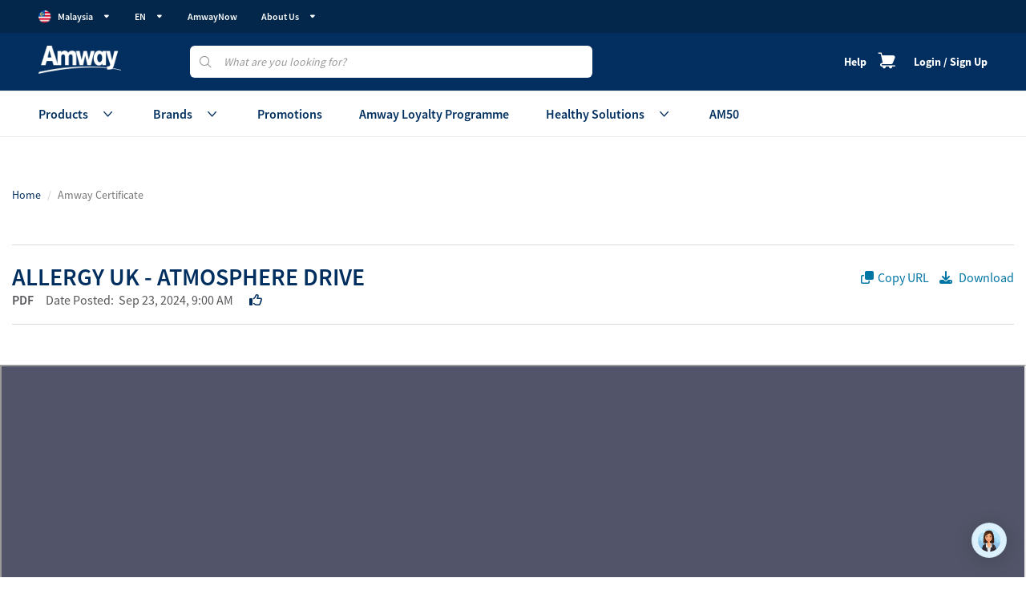

--- FILE ---
content_type: text/html;charset=UTF-8
request_url: https://www.amway.my/home-alleryuk-drive-2020
body_size: 34439
content:
<!DOCTYPE html>
<html lang="en">
<head>
	<title>
		Amway Certificate | Amway Malaysia</title>
	 
	<meta http-equiv="Content-Type" content="text/html; charset=utf-8">
    <meta http-equiv="X-UA-Compatible" content="IE=edge">
    <meta charset="utf-8">
    <meta name="viewport" content="width=device-width, initial-scale=1">
	 
	<meta name="keywords">
<meta name="description">
<meta name="robots" content="index,follow">
<script type="text/javascript" src="/ruxitagentjs_ICA7NVfgjqtux_10215210506134511.js" data-dtconfig="app=9bf1f8d0c6690249|cors=1|owasp=1|featureHash=ICA7NVfgjqtux|rdnt=1|uxrgce=1|bp=3|cuc=9rj8dgfh|mel=100000|dpvc=1|srad=0|ssv=4|lastModification=1767337021770|tal=3|srbbv=2|agentUri=/ruxitagentjs_ICA7NVfgjqtux_10215210506134511.js|reportUrl=https://bf49927etb.bf.dynatrace.com/bf|rid=RID_2082208597|rpid=1003700167|domain=amway.my"></script><link rel="shortcut icon" type="image/x-icon" media="all" href="/_ui/responsive/theme-amwaymsb/images/favicon.ico" />

	<script id="mpgs-session-script" type="text/javascript" src="https://ap-gateway.mastercard.com/form/version/75/merchant/01013000193/session.js"></script>
	<script type="text/javascript" src="https://ap-gateway.mastercard.com/static/threeDS/1.3.0/three-ds.min.js"></script>
	<script id="2c2p-script" type="text/javascript" src="https://demo2.2c2p.com/2C2PFrontEnd/SecurePayment/api/my2c2p.1.6.9.min.js"></script>
	<style id="antiClickjack">body{display:none !important;}</style>
	<link rel="stylesheet" type="text/css" href="//fonts.googleapis.com/css?family=Open+Sans:400,300,300italic,400italic,600,600italic,700,700italic,800,800italic" />
<link rel="stylesheet" type="text/css" href="/_ui/responsive/theme-amwaymsb/fonts/font-awesome/css/all.min.css"/>

<link rel="stylesheet" type="text/css" media="all" href="/wro/amwaymsb_responsive.css?version=1.0.0.603" />
              <link rel="stylesheet" type="text/css" media="all" href="/wro/all_addons_responsive.css?version=1.0.0.603" />
            




  







<script type="text/javascript">
	 window.adaSettings = {
      lazy: false,
      metaFields: {
        login: "0",
        country_code: "MY", 
        abo_id: "0",
        party_id: "0",
        cart_id: "0"
      }
    }
	</script>
	<script
    async
    id="__ada"
    data-handle="amway-msb"
    src="https://static.ada.support/embed2.js">
	</script>

	<!-- <script type="text/javascript" src="/_ui/responsive/common/js/acc.newGMT.js"></script> -->

	<script>
      window.dataLayer = window.dataLayer || [];
    </script>

	<!-- Google Tag Manager -->
        <script>(function(w,d,s,l,i){w[l]=w[l]||[];w[l].push({'gtm.start':
        new Date().getTime(),event:'gtm.js'});var f=d.getElementsByTagName(s)[0],
        j=d.createElement(s),dl=l!='dataLayer'?'&l='+l:'';j.async=true;j.src=
        'https://www.googletagmanager.com/gtm.js?id='+i+dl;f.parentNode.insertBefore(j,f);
        })(window,document,'script','dataLayer','GTM-MXV39FZ');</script>
        <!-- End Google Tag Manager -->
    

<!-- Tealium -->
<!-- UDO for page type "home-alleryuk-drive-2020" -->
<script type='text/javascript'>
	var utag_data = 
{
	"site_region":"apac",
	"visitor_userProfile":"guest",
	"site_currencyCode":"MYR",
	"site_type":"responsive",
	"page_subCategory":"Allergy UK - Atmosphere DRIVE",
	"page_category":"Allergy UK - Atmosphere DRIVE",
	"site_subRegion":"sea",
	"site_webProperty_mod":"amway.my | ecommerce",
	"site_prefix":"amway",
	"site_country":"my",
	"page_name":"Allergy UK - Atmosphere DRIVE",
	"site_webProperty":"ecommerce",
	"site_type_short":"web",
	"site_language":"en",
	"page_section":"home-alleryuk-drive-2020",
	"apr_env":"prod"
}
</script>
<script type='text/javascript'>
	(function(a,b,c,d){
	a='//tags.tiqcdn.com/utag/amway/msbp-hybris/prod/utag.js';
	b=document;c='script';d=b.createElement(c);d.src=a;d.type='text/java'+c;d.async=true;
	a=b.getElementsByTagName(c)[0];a.parentNode.insertBefore(d,a);
	})();
</script>

<!-- End Tealium -->
</head>

<body class=" page page-cmsitem-20039021 pageType-ContentPage template-pages-education-knowledgeCenterDetailPage pageLabel-home-alleryuk-drive-2020 smartedit-page-uid-cmsitem_20039021 smartedit-page-uuid-eyJpdGVtSWQiOiJjbXNpdGVtXzIwMDM5MDIxIiwiY2F0YWxvZ0lkIjoiYW13YXltYWxheXNpYUNvbnRlbnRDYXRhbG9nIiwiY2F0YWxvZ1ZlcnNpb24iOiJPbmxpbmUifQ== smartedit-catalog-version-uuid-amwaymalaysiaContentCatalog/Online  language-en" data-gr-c-s-loaded="true">

<!-- Google Tag Manager (noscript) -->
        <noscript><iframe src="https://www.googletagmanager.com/ns.html?id=GTM-MXV39FZ"
        height="0" width="0" style="display:none;visibility:hidden"></iframe></noscript>
        <!-- End Google Tag Manager (noscript) -->


	<div class="blockUI" style="display:none"></div>
<div class="blockUI blockOverlay" style="z-index: 9999; border: none; margin: 0px; padding: 0px; width: 100%; height: 100%; top: 0px; left: 0px; background: rgb(255, 255, 255); opacity: 0.8; cursor: wait; position: fixed;"></div>
<div class="blockUI blockMsg blockPage" style="z-index: 9999; position: fixed; padding: 0px; margin: 0px; width: 30%; top: 40%; left: 35%; text-align: center; color: rgb(0, 0, 0); border: none; background-color: transparent; cursor: wait;"><img src="/_ui/responsive/theme-amwaymsb/images/loader-transparent.gif"></div>
<main class="amway-theme ind-customStyle " data-currency-iso-code="MYR">
			<script type="text/x-template" id="product-primary-image">
<div v-if="product">
  <div v-if="product.typeCode != 'AmwayServiceProductModel'">
    <div v-if="primaryImage != undefined">

        <div v-if="!isNullOrWhiteSpace(primaryImage.altText)">
            <a :href="encodedContextPath() + product.url"> <img
                :src="primaryImage.url" :alt="primaryImage.altText"
                :title="primaryImage.altText" :class="cssClass" />
            </a>
        </div>
        <div v-else>
            <a :href="encodedContextPath() + product.url"> <img
                :src="primaryImage.url" :alt="product.name" :title="product.name"
                :class="cssClass" />
            </a>
        </div>
    </div>
    <div v-else>
        <a :href="encodedContextPath() + product.url"> <img
            :src="encodedContextPath() + getMissingProductImage(format)" :alt="product.name"
            :title="product.name" :class="cssClass" />
        </a>
    </div>
  </div>
 <div v-else>
        <div v-if="primaryImage != undefined">
            <div v-if="!isNullOrWhiteSpace(primaryImage.altText)">
                 <img
                    :src="primaryImage.url" :alt="primaryImage.altText"
                    :title="primaryImage.altText" :class="cssClass" />
            </div>
            <div v-else>
                <img
                    :src="primaryImage.url" :alt="product.name" :title="product.name"
                    :class="cssClass" />
            </div>
        </div>
        <div v-else>
            <img
                :src="encodedContextPath() + getMissingProductImage(format)" :alt="product.name"
                :title="product.name" :class="cssClass" />
        </div>
 </div>
</div>
</script>





<div class="popover auto-suggestion-popover fade bottom in" id="search-suggest-popup" role="tooltip" id="">
	<div class="popover-arrow arrow" style="left: 30%;"></div>
	<h3 class="popover-title" style="display: none;"></h3>
	<div class="popover-content">
		<div class="search-results-close"><i class="fas fa-times"></i></div>
		<ul>
			<div
				class="category-wrapper js-category-wrapper suggested-words-wrapper js-suggested-words-wrapper js-search-words-wrapper">
			</div>
			<div class="category-wrapper js-category-wrapper products-wrapper hidden-xs hidden-sm">
				<div class="header row">
					<div class="title col-md-6">
						<span>
							Products
						</span>
					</div>
					<div class="view-all-container col-md-6">
						<a class="js-products-view-all-results" href="" onclick="ACC.gtm.gtmSiteCheck(ACC.gtm.searchBarFunc,'go_to_page')">
							View all results
						</a>
					</div>
				</div>
			</div>
		</ul>
	</div>
</div>
<script id="global-alert-info-template" type="text/x-jquery-tmpl">
    <div class="alert alert-info alert-dismissable alert-for-mobile">
        <button class="close close_sign" aria-hidden="true" data-dismiss="alert" type="button">&times;</button>
        {{html message}}
    </div>
</script>

<script id="global-alert-success-template" type="text/x-jquery-tmpl">
    <div class="alert alert-success alert-dismissable alert-for-mobile">
        <button class="close close_sign" aria-hidden="true" data-dismiss="alert" type="button" style="margin-top:-10px">&times;</button>
        {{html message}}
    </div>
</script>

<script id="global-alert-warning-template" type="text/x-jquery-tmpl">
    <div class="alert alert-warning alert-dismissable alert-for-mobile">
        <button class="close close_sign" aria-hidden="true" data-dismiss="alert" type="button">&times;</button>
        {{html message}}
    </div>
</script>

<script id="global-alert-danger-template" type="text/x-jquery-tmpl">
    <div class="alert alert-danger alert-dismissable alert-for-mobile">
        <button class="close close_sign" aria-hidden="true" data-dismiss="alert" type="button">&times;</button>
        {{html message}}
    </div>
</script>

<script id="global-alert-primary-template" type="text/x-jquery-tmpl">
    <div class="alert alert-primary alert-dismissable alert-for-mobile">
        <button class="close close_sign" data-dismiss="alert" aria-hidden="true" type="button">&times;</button>
        {{html message}}
    </div>
</script>
<div id="header" class="header-footer-only-less">
  <div class="header-frictionless">
    <header class="amw-header amw-header__customer blue-theme">
      <div class="amw-header__menu-overlay-header-block js-mob-slider d-md-none">
        <button type="button" class="amw-button__icon" data-dismiss="modal">
          <i class="far fa-times"></i>
        </button>
      </div>
      
      <div id="first-level-header" class="nav-top__container-wrapper post-login js-mob-slider js-mob-body">
	<div class="amw-header__container">
		<div class="nav-top-header">
			<ul class="nav-top-header-item-list">
				<li id="nav-top-header-country" class="yCmsContentSlot nav-top-header-list-item dropdown js-top-dropdown">
<a href="javascript:void(0)" onclick="ACC.header.bindLoginUrlCountrySelector()" class="js-toggle-slide" data-toggle="dropdown"
	data-target="#about-menu-overlay"><img src="https://media.amway.my/sys-master/images/h75/hdf/11105458946078/malaysia-flag.svg"
	alt="Malaysia flag"></i>Malaysia<span class="amw-header-navigation-bar__user-arrow icon-solid-arrow-down1"></span>
</a>
<div class="nav-top-dropdown dropdown-menu amw-menu__mob-slider">
	<div class="amw-header__menu-overlay-header-block amw-header__menu-overlay-header-block__border-bottom d-md-none">
		<div class="amw-header__menu-overlay-header-text position-relative w-100 d-flex justify-content-center">
			<button type="button" class="amw-button__icon amw-back_button position-absolute left-0" data-dismiss="modal" onclick="ACC.headerfooter.closeChild(this);">
				<i class="icon-outline-arrow-line-left"></i>
			</button>
			<span class="amw-header__menu-overlay-header-text--14 font-weight-bold blue text-uppercase"></span>
		</div>
	</div>
	<ul class="amw-menu__mob-slider-body downside" aria-labelledby="countrySelectorDropdown">
		<li class="current-country">
    <img loading="lazy" class="topbar__flag" title="Malaysia" src="https://media.amway.my/sys-master/images/h75/hdf/11105458946078/malaysia-flag.svg" alt="Malaysia" />
    		<a href="https://www.amway.my" id="amwayapacMalaysiaCountryComponent" class="countryNames" onclick="ACC.gtm.gtmSiteCheck(ACC.gtm.topMenuItemFunc,'Malaysia')">
		Malaysia</a>
</li>


<li class="">
    <img loading="lazy" class="topbar__flag" title="Singapore" src="https://media.amway.my/sys-master/images/h1d/hdf/11105458913310/singapore-flag.svg" alt="Singapore" />
    		<a href="https://www.amway.sg/" id="amwayapacSingaporeCountryComponent" class="countryNames" onclick="ACC.gtm.gtmSiteCheck(ACC.gtm.topMenuItemFunc,'Singapore')">
		Singapore</a>
</li>


<li class="">
    <img loading="lazy" class="topbar__flag" title="Brunei" src="https://media.amway.my/sys-master/images/hcb/hdf/11105458978846/brunei-flag.svg" alt="Brunei" />
    		<a href="https://www.amway.com.bn" id="amwayapacBruneiCountryComponent" class="countryNames" onclick="ACC.gtm.gtmSiteCheck(ACC.gtm.topMenuItemFunc,'Brunei')">
		Brunei</a>
</li>


</ul>
</div></li><li id="nav-top-header-lang" class="yCmsContentSlot nav-top-header-list-item dropdown js-top-dropdown">
<a href="javascript:void(0)" data-toggle="dropdown" class="js-toggle-slide" data-target="#coach-menu-overlay">EN<span class="amw-header-navigation-bar__user-arrow icon-solid-arrow-down1"></span></a>
            <div class="nav-top-dropdown dropdown-menu amw-menu__mob-slider">
              <div
                class="amw-header__menu-overlay-header-block amw-header__menu-overlay-header-block__border-bottom d-md-none">
                <div class="amw-header__menu-overlay-header-text position-relative w-100 d-flex justify-content-center">
			      <button type="button" class="amw-button__icon amw-back_button position-absolute left-0" data-dismiss="modal" onclick="ACC.headerfooter.closeChild(this);">
                    <i class="icon-outline-arrow-line-left"></i>
                  </button>
                  <span class="amw-header__menu-overlay-header-text--14 font-weight-bold blue text-uppercase"></span>
                </div>
              </div>
              <ul class="amw-menu__mob-slider-body downside">
                <li onclick="ACC.header.bindClickLang('?lang=en')"><a title="EN" onclick="ACC.gtm.gtmSiteCheck(ACC.gtm.topMenuItemFunc,'EN')">EN</a></li>
				<li onclick="ACC.header.bindClickLang('?lang=ms')"><a title="BM" onclick="ACC.gtm.gtmSiteCheck(ACC.gtm.topMenuItemFunc,'BM')">BM</a></li>
				<li onclick="ACC.header.bindClickLang('?lang=zh_ML')"><a title="中文" onclick="ACC.gtm.gtmSiteCheck(ACC.gtm.topMenuItemFunc,'中文')">中文</a></li>
				</ul>
            </div>
</li><li onclick="ACC.gtm.gtmSiteCheck(ACC.gtm.topMenuItemFunc,'AmwayNow')" class="yCmsComponent nav-top-header-list-item">
<a href="https://amwaynow.my/" title="AmwayNow">AmwayNow</a></li><li class="nav-top-header-list-item dropdown js-top-dropdown">
            <a href="javascript:void(0)" data-toggle="dropdown" class="js-toggle-slide" data-target="#AboutUsNavigationNode">About Us<span class="amw-header-navigation-bar__user-arrow icon-solid-arrow-down1"></span>
            </a>
            <div class="nav-top-dropdown dropdown-menu amw-menu__mob-slider top-level-navigation">
                <div class="amw-header__menu-overlay-header-block amw-header__menu-overlay-header-block__border-bottom d-md-none">
                    <div class="amw-header__menu-overlay-header-text position-relative w-100 d-flex justify-content-center">
                        <button type="button" class="amw-button__icon amw-back_button position-absolute left-0" data-dismiss="modal" onclick="ACC.headerfooter.closeChild(this);">
                            <i class="icon-outline-arrow-line-left"></i>
                        </button>
                        <span class="amw-header__menu-overlay-header-text--14 font-weight-bold blue text-uppercase"></span>
                    </div>
                </div>
                <ul class="amw-menu__mob-slider-body downside">
                    <li onclick="ACC.gtm.gtmSiteCheck(ACC.gtm.topMenuItemFunc,'About Us-Amway Global')" class="yCmsComponent">
<a href="/about-amway/amway-global" title="Amway Global">Amway Global</a></li><li onclick="ACC.gtm.gtmSiteCheck(ACC.gtm.topMenuItemFunc,'About Us-Amway Malaysia')" class="yCmsComponent">
<a href="/about-amway/amway-malaysia" title="Amway Malaysia">Amway Malaysia</a></li><li onclick="ACC.gtm.gtmSiteCheck(ACC.gtm.topMenuItemFunc,'About Us-Why Amway')" class="yCmsComponent">
<a href="/why-amway" title="Why Amway">Why Amway</a></li><li onclick="ACC.gtm.gtmSiteCheck(ACC.gtm.topMenuItemFunc,'About Us-Amway Sustainability')" class="yCmsComponent">
<a href="/amway-sustainability" title="Amway Sustainability">Amway Sustainability</a></li><li onclick="ACC.gtm.gtmSiteCheck(ACC.gtm.topMenuItemFunc,'About Us-Amway Promise')" class="yCmsComponent">
<a href="/about-amway/amway-promise" title="Amway Promise">Amway Promise</a></li><li onclick="ACC.gtm.gtmSiteCheck(ACC.gtm.topMenuItemFunc,'About Us-Amway Certificate')" class="yCmsComponent">
<a href="/amway-certificate" title="Amway Certificate">Amway Certificate</a></li><li onclick="ACC.gtm.gtmSiteCheck(ACC.gtm.topMenuItemFunc,'About Us-Amway CSR')" class="yCmsComponent">
<a href="/about-amway/amway-csr" title="Amway CSR">Amway CSR</a></li><li onclick="ACC.gtm.gtmSiteCheck(ACC.gtm.topMenuItemFunc,'About Us-Careers')" class="yCmsComponent">
<a href="/about-amway/amway-careers" title="Careers">Careers</a></li></ul>
            </div>
        </li>
    </ul>
			





<div id="delivery-popup" class="delivery-toggle__wrapper" :style="[customerBasicData.isLoggedIn ? {'visibility':'visible'} : {'visibility':'hidden'}]">
    <div class="delivery-toggle__container d-flex align-items-center">
        <div class="amw-toggle-button__container position-relative">
            <div id="shipping-settings-popup" class="delivery-toggle__address-overlay" style="display: none;">
                <div class="delivery-toggle-address-arrow"></div>
                <div class="overflow-container">
                    <div v-if="businessNature.toLowerCase() == 'employee' && currentSite != 'amwaysingapore'">
                        <div class="delivery-item__container">
                            <p class="font-weight-bold blue text-uppercase font-14">Shopping for</p>
                            <div class="radio-container">
                                <div class="radio-input mr-32">
                                    <label for="myself">
                                        <input v-cloak type="radio" id="myself" checked name="shopping-opt" value="myself">
                                        <div class="radio-box"></div>
                                        Myself
                                    </label>
                                </div>
                            </div>
                        </div>  
                        <div class="delivery-item__container mt-24">
                            <p class="font-weight-bold blue text-uppercase font-14">Delivery Address</p>
                            <p class="mt-25 font-12">Employees may only pickup directly from Amway stores.</p>
                        </div>
                    </div>
                    <div v-else>
                        <div class="delivery-item__container" v-if="(businessNature.toLowerCase() == 'businessowner' || (  businessNature.toLowerCase() == 'employee' && currentSite == 'amwaysingapore' )) && !isAddressEmpty">
                            <p class="font-weight-bold blue text-uppercase font-14">Shopping for</p>
                            <div class="radio-container d-flex">
                                <div class="radio-input mr-32">
                                    <label for="myself" @click="forMe">
                                        <input v-cloak type="radio" id="myself" :checked="!showVolumeAddress" name="shopping-opt" value="myself">
                                        <div class="radio-box"></div>
                                        Myself
                                    </label>
                                </div>
                                <div class="radio-input" v-if="(businessNature.toLowerCase() == 'businessowner') && !isAddressEmpty">
                                    <label for="others" @click="fetchDownlines">
                                        <input v-cloak type="radio" id="others" :checked="showVolumeAddress" name="shopping-opt" value="others">
                                        <div class="radio-box"></div>
                                        Others
                                    </label>
                                </div>
                            </div>
                        </div>
                        
                        <div id="account-id" class="delivery-item__container mt-24" v-show="showVolumeAddress && !isAddressEmpty">
                            <p class="font-weight-bold blue text-uppercase font-14">Account ID</p>
                            <div class="delivery-item-search p-0 border-0">
                                <div class="delivery-item-search__wrapper p-0 border-0">
                                    <div class="amw-header__search-wrapper w-full position-relative">
                                    <input v-model="userAboInput" @click="clearSelectedAbo" id="amw-header__account-search-input" class="amw-header__search-input w-full js-clear-text" type="text" placeholder="Search by Account ID or name"/>
                                    <i class="icon-outline-search amw-header__search-input-icon position-absolute"></i>
                                    <i class="icon-solid-crossmark-circle1 amw-header__clear-input-icon js-clear-icon position-absolute" :class="{'trigger-active': volumeDownCart=='forDn'}" id="amw-header__search-input-clear"></i>
                                </div>
                                <div v-show="filteredAboList.length > 0" id="account-id-results-container-new">
                                    <div class='id-account-dropdown-container amw-scroll'>
                                        <template v-for="account in filteredAboList">
                                            <div @click="setVolumeTo(account)" class="account-id-results"  v-if="account?.code">
                                                <p class="font-14 fontWeight600 mb-0">{{account?.code}} - {{account?.name}}</p>
                                            </div>
                                        </template>
                                    </div>
                                </div>
                                <div v-show="volumeDownCart == 'forDn'" class="account-id-results-new">
                                    <i class="fas fa-check-circle"></i>
                                    <p class="font-14 fontWeight600 mb-0">{{cartData.volumeABOAccount?.name}}</p>
                                    <p class="account-id-number d-none">{{cartData.volumeABOAccount?.code}}</p>
                                </div>
                            </div>
                        </div>
                    </div>

                    
						<div class="delivery-item__container mt-24" id="deliveryAddress" :class="{'mt-24':businessNature.toLowerCase() == 'businessowner'}" v-if="cartData.deliveryAddress && !isAddressEmpty && selectedDeliveryOption != 'PUDO_PICKUP'">
                        <p class="font-weight-bold blue text-uppercase font-14">Delivery Address</p>
                        <p class="font-12">Addresses in the dropdown are from your address book. <br> 
                        To edit address, please proceed to <a :href="urlPrefix + '/my-account/billing-shipping'">address book</a> or <a :href="urlPrefix + '/cart'">shopping cart.</a></p>
                        <div class="delivery-item__address-container">
                            <div class="address-item__wrapper primary mb-0" @click="showAddressPopupBtn" id="address-item__change-address">
                                <div class="address-item__wrapper-inner w-100">
                                    <div class="address-item__content d-flex align-items-center w-100 justify-content-between">
                                        <div class="address-item__address-box address-item__address-box-primary">
                                            <span v-for="address in deliveryAddresses?.addressBookList" class="address-item__badge text-uppercase font-weight-bold trigger-active d-inline-block" v-if="cartData?.deliveryAddress?.addressBookId==address?.addressBookId && address?.addressList[0]?.primaryShipping">
                                                <template v-if ="primaryAddress?.addressBookId == address?.addressBookId">
                                                    My Primary
                                                </template>
                                                <template v-else>
                                                    Volume Primary
                                                </template>
                                             </span>
                                            <div class="address-item__address">
                                                <p class="font-weight-bold blue address-item__name mb-0">{{cartData?.deliveryAddress?.firstName}}</p>
                                                <p class="address-item__address-text mb-0">{{cartData?.deliveryAddress?.formattedAddress}}</p>
                                            </div>
                                        </div>
                                        <div id="address-item__checked-arrow" class="address-item__checked">
                                            <i class="icon-outline-arrow-down amw-menu__item-link-arrow"></i>
                                        </div>
                                    </div>
                                </div>
                            </div>
                            <div class="delivery-item__search-container" style="display: none;">
                                <div class="delivery-item-search">
                                    <div class="delivery-item-search__wrapper">
                                        <div class="amw-header__search-wrapper w-full position-relative">
                                            <input id="amw-header__address-search-input" class="amw-header__search-input w-full js-clear-text" type="text" placeholder="Search by name / address" @keyup="filterFunction('address')">
                                            <i class="icon-outline-search amw-header__search-input-icon position-absolute"></i>
                                            <i class="icon-solid-crossmark-circle1 amw-header__clear-input-icon js-clear-icon position-absolute" d="amw-header__search-input-clear"></i>
                                        </div>
                                    </div>
                                </div>
                                <div class="delivery-items__list-container">
                                    <div class="delivery-items-wrapper">
                                        <div class="delivery-toggle__address-items-wrapper trigger-active" id="standard-delivery-method">
                                            <div v-for="address in deliveryAddresses?.addressBookList" class="address-item__wrapper" :class="{'trigger-active' : cartData?.deliveryAddress?.addressBookId==address?.addressBookId}">
                                                <div class="address-item__wrapper-inner w-100" @click="updateAddressInCartNew(address)">
                                                    <div class="address-item__method">
                                                        <i class="icon-solid-delivery-method1"></i>
                                                    </div>
                                                    <div class="address-item__content d-flex align-items-center w-100 justify-content-between">
                                                        <div class="address-item__address-box">
                                                            <span v-if="address?.addressList[0]?.primaryShipping && primaryAddress?.addressBookId == address?.addressBookId" class="address-item__badge text-uppercase font-weight-bold trigger-active d-inline-block">
                                                                My Primary</span>
                                                            <span v-else-if="address?.addressList[0]?.primaryShipping" class="address-item__badge text-uppercase font-weight-bold trigger-active d-inline-block">
                                                                Volume Primary</span>
                                                            <div class="address-item__address">
                                                                <p class="font-weight-bold address-item__name mb-0">{{address?.addressList[0]?.firstName}}</p>
                                                                <p class="address-item__address-text mb-0">{{address?.addressList[0]?.line1}}, {{address?.addressList[0]?.line2}}
                                                                    {{address?.addressList[0]?.line3}},{{address?.addressList[0]?.line4}}, {{address?.addressList[0]?.town}},
                                                                    {{address?.addressList[0]?.postalCode}}, {{address?.addressList[0]?.region?.name}}, {{address?.addressList[0]?.country?.name}}
                                                                    +{{address?.addressList[0]?.countryDialingCode}}-{{address?.addressList[0]?.phone}}
                                                                </p>
                                                            </div>
                                                        </div>
                                                        <div class="address-item__checked" v-show="cartData?.deliveryAddress?.addressBookId==address?.addressBookId">
                                                            <i class="fas fa-check-circle"></i>
                                                        </div>
                                                    </div>
                                                </div>
                                            </div>
                                            <div class="address-item__wrapper no-results-matched" style="display: none;">
                                                <div class="address-item__wrapper-inner w-100">
                                                    <p class="mb-0">No results matched.</p>
                                                </div>
                                            </div>
                                        </div>
                                    </div>
                                </div>
                                <div class="add-new-address-btn" @click="resetUnsavedAddress()">
                                    <div class="d-flex justify-content-center align-items-center">
                                        <i class="fas fa-book"></i>
                                        <p>Add new Address</p>
                                    </div>
                                </div>
                            </div>
                            <div class="downline-address-warning" v-show="!selectedVolumeAddressPresent">
                                <i class="fas fa-exclamation-circle"></i>
                                <p>Your downline APC does not have any address saved. Please select an address from the dropdown above or <a href="#" onclick="ACC.headerfooter.showNewAddressPopup()"> add a new address.</a></p>
                            </div>
                        </div>
                    </div>
                    
                    
                        
                        
                            
                        
                    
                    <div class="delivery-item__container empty " v-if="(!cartData.deliveryAddress || isAddressEmpty) && selectedDeliveryOption !=='PUDO_PICKUP'">
                        <p class="font-weight-bold blue text-uppercase font-14">Delivery Address</p>
                        <div class="mb-20">
                            <div class="empty-cart d-flex flex-column align-items-center">
                                <img src="/_ui/responsive/theme-amwaymsb/images/add-new-address.png" alt="no address">
                                <p class="mt-25 text-center mb-0">There is no delivery address saved..</p>
                            </div>
                        </div>
                        <div class="add-new-address-btn border" onclick="ACC.headerfooter.showNewAddressPopup()">
                            <div class="d-flex justify-content-center align-items-center">
                                <i class="fas fa-book"></i>
                                <p>Add new Address</p>
                            </div>
                        </div>
                        <p class="font-12 d-none">Addresses in the dropdown are from your address book. <br> To edit address, please proceed to <a href="#">address book</a>  or <a href="#">shopping cart</a> .</p>
                    </div>
                    </div>
                </div>
            </div>
        <div id="add-new-address" class="delivery-toggle__address-overlay" style="display: none;">
            <div class="delivery-toggle-address-arrow"></div>
            <div class="delivery-item__container">
                <p class="font-weight-bold blue text-uppercase font-14 ml-3 hidden-xs">Add new Address</p>
	        <form id="command" name="addAddress" class="sg-locator-form addAddress" action="/home-alleryuk-drive-2020" method="post">
    			<fieldset>
    			    <div class="new-address__form-container">
                        <div class="new-address__form-input">
                            <p class="fontWeight600 blue text-uppercase font-14 mb-0">RECIPIENT'S NAME</p>
                            <input class="form-control"  name="firstName" type="text"  maxlength="50" v-model="updateAddressData.firstName" @change="checkNameError(updateAddressData.firstName)">
                            <span class="red font12" v-if="errors.invalid_name_error" v-cloak>{{errors.invalid_name_error}}</span>
                            <span class="red font12" v-if="errors.empty_name_error" v-cloak>{{errors.empty_name_error}}</span>
                        </div>
                        <div class="new-address__form-input" v-if="false">
                            <p class="fontWeight600 blue text-uppercase font-14 mb-0">Postal Code</p>
                            <div class="ui-front auto-search-container addressbook-suggestion" id="ediAddress">
                                


<div class="autoAddressShow auto-src-wrapper autoWrapper" style="width:100%;">
	
	
		<div class="ui-front auto-search-container">
		<input type="text" id="js-address-search-input"
				class="form-control js-address-search-input areaLocator"
				name="text" maxlength="100"
				data-options='{"autocompleteUrl" : "/address-suggest/autocomplete","minCharactersBeforeRequest" : "3","waitTimeBeforeRequest" : "10"'/>
		<!-- <span class="errorMsg" v-if="errors.empty_postalcd_error" v-cloak>
			{{errors.empty_postalcd_error}}
		</span> -->
		</div>
	<div class="clearfix"></div>	
</div>

                            </div>
                        </div>
                        <div class="new-address__form-input">
                            <p class="fontWeight600 blue text-uppercase font-14 mb-0" v-if="false">BLK/Street Name</p>
                            <p class="fontWeight600 blue text-uppercase font-14 mb-0" v-else>ADDRESS LINE 1</p>
                            <input :class="{'sg-disabled':currentSite == 'amwaysingapore'}" :disabled="currentSite=='amwaysingapore'" type="text" id="line1" name="line1" class="text form-control" maxlength="50" v-model="updateAddressData.line1" @change="validateMaxLength(updateAddressData.line1,'addressLine1')">
                            <span class="red font12" v-if="errors.addressLine1_error" v-cloak>{{errors.addressLine1_error}}</span>
                            <span class="red font12" v-if="errors.empty_addressLine1_error" v-cloak>{{errors.empty_addressLine1_error}}</span>
                        </div>
                        <div class="new-address__form-input" v-if="true">
                            <p class="fontWeight600 blue text-uppercase font-14 mb-0">ADDRESS LINE 2</p>
                            <input type="text" name="line2" class="text form-control" maxlength="50" placeholder='(Optional)' v-model="updateAddressData.line2"  @change="validateMaxLength(updateAddressData.line2,'addressLine2')">
                            <span class="red font12" v-if="errors.addressLine2_error" v-cloak>{{errors.addressLine2_error}}</span>
                            <span class="red font12" v-if="errors.empty_line2_error" v-cloak>{{errors.empty_line2_error}}</span>
                        </div>

                        <div class="new-address__form-input" v-if="false">
                            <p class="fontWeight600 blue text-uppercase font-14 mb-0">Building Name</p>
                            <input :class="{'sg-disabled':currentSite == 'amwaysingapore'}" :disabled="currentSite=='amwaysingapore'" type="text" id="line2" name="line2" class="text form-control" maxlength="50" placeholder='(Optional)' v-model="updateAddressData.line2" @change="validateMaxLength(updateAddressData.line2,'addressLine2')">
                            <span class="red font12" v-if="errors.empty_line2_error" v-cloak>{{errors.empty_line2_error}}</span>
                            <span class="red font12" v-if="errors.addressLine2_error" v-cloak>{{errors.addressLine2_error}}</span>
                        </div>
                        <div class="new-address__form-input">
                            <p class="fontWeight600 blue text-uppercase font-14 mb-0" v-if="false">Floor/Unit Number</p>
                            <p class="fontWeight600 blue text-uppercase font-14 mb-0" v-else>ADDRESS LINE 3</p>
                            <input type="text" name="line3" class="text form-control" maxlength="50" placeholder='(Optional)' v-model="updateAddressData.line3"  @change="validateMaxLength(updateAddressData.line3,'addressLine3')">
                            <span class="red font12" v-if="errors.empty_line3_error" v-cloak>{{errors.empty_line3_error}}</span>
                            <span class="red font12" v-if="errors.addressLine3_error" v-cloak>{{errors.addressLine3_error}}</span>
                        </div>

                        <div class="new-address__form-input" v-if="true">
                            <p class="fontWeight600 blue text-uppercase font-14 mb-0">CITY     </p>
                            <input type="text" name="townCity" class="text form-control"  maxlength="50"  v-model="updateAddressData.town" @change="validateMaxLength(updateAddressData.town,'cityName')">
                            <span class="red font12 abc" v-if="errors.empty_city_error" v-cloak>{{errors.empty_city_error}}</span>
                            <span class="red font12 xyz" v-if="errors.empty_cityName_error" v-cloak>{{errors.empty_cityName_error}}</span>
                            <span class="red font12 pqr" v-if="errors.cityName_error" v-cloak>{{errors.cityName_error}}</span>
                        </div>
                        <div class="d-flex new-address__form-input">
                            <div class="new-address__form-input">
                                <p class="fontWeight600 blue text-uppercase font-14 mb-0">
                                    <template v-if="currentSite == 'amwaysingapore'">
                                        Postal Code
                                    </template>
                                    <template v-else>
                                        POSTCODE                                                                 				
                                    </template>
                                </p>
                                <input :class="{'sg-disabled':currentSite == 'amwaysingapore'}" :disabled="currentSite=='amwaysingapore'" type="text" name="postcode" class="text form-control"  maxlength="6" @input="updateAddressData.postalCode = $event.target.value.toUpperCase()" v-model="updateAddressData.postalCode" @change="bindStateCodeForNewAddressShoppingSettings(updateAddressData.postalCode,'add')">
                                <span class="red font12" v-if="errors.empty_postalcd_error" v-cloak>{{errors.empty_postalcd_error}}</span>
                                <span class="red font12" v-if="errors.postalCd_error" v-cloak>{{errors.postalCd_error}}</span>
                                <span class="red font12" v-if="errors.invalid_postalcd_error" v-cloak>{{errors.invalid_postalcd_error}}</span>
                            </div>

                            <div class="new-address__form-input" v-if="true">
                              <p class="fontWeight600 blue text-uppercase font-14 mb-0">State</p>
                              <select id="province-new" name="province"
                                    v-model="updateAddressData.region.isocode" :disabled="updateAddressData.region.isocode !='' && updateAddressData.region.isocode != undefined " @change="validateMaxLength(updateAddressData.region.isocode,'state')">
                                    <option v-for="region in regionDataList"
                                :value="region.isocode">{{region.name}}</option>
                              </select>
                              <span class="red font12" v-if="errors.empty_state_error" v-cloak>{{errors.empty_state_error}}</span>
                            </div>
                        </div>
                        <div class="new-address__form-input" v-if="false">
                            <p class="fontWeight600 blue text-uppercase font-14 mb-0">Country</p>
                            <input disabled type="text" name="country" class="text form-control" maxlength="50" placeholder='Singapore'>
                        </div>
                        <div class="new-address__form-input">
                             <p class="fontWeight600 blue text-uppercase font-14 mb-0">MOBILE</p>
                             <div class="d-flex">
                                <select id="new-adress__mobile-country" name="stateDialingCode" v-model="updateAddressData.countryDialingCode" >
                                    <option :value="siteSpecificPhoneCountryCd" selected>+{{siteSpecificPhoneCountryCd}}</option>
                                </select>
                                <input type="text"  id="new-address__mobile-num" name="phone" class="form-control" autocomplete="new-password" maxlength="14" v-model="updateAddressData.phone" @change="validateMobileNo(updateAddressData.phone)">
                                <span class="red font12" v-if="errors.empty_mobile_code_error" v-cloak>{{errors.empty_mobile_code_error}}</span>
                                <span class="red font12" v-if="errors.empty_mobile_error" v-cloak>{{errors.empty_mobile_error}}</span>
                                <span class="red font12" v-if="errors.mobile_error" v-cloak>{{errors.mobile_error}}</span>
                                <span class="red font12" v-if="errors.mobile_validation_error" v-cloak>{{errors.mobile_validation_error}}</span>
                             </div>
                        </div>
                        <div class="new-address__form-input">
                            <input type="checkbox" id="saveNewFutureUpdate" name="save-address" value="yes" checked>
                            <label for="saveNewFutureUpdate" class="save-address-label"> Save to Address Book</label>
                        </div>
                     </div>
                     <div class="new-address__footer">
                        <div class="new-address-back-btn d-flex justify-content-center align-items-center">
                            <i class="fas fa-arrow-left"></i>
                            <p>Back to Shipping Settings</p>
                        </div>
                        <button id="headerAddAddressSubmitButton" class="new-address-save-btn amw-button amw-button--primary amw-button--fw">Save</button>
                     </div>
    			</fieldset>
    		<div>
<input type="hidden" name="CSRFToken" value="5691818f-3cad-4a10-befc-3611193100f4" />
</div></form>
            </div>
        </div>
        <i id="close-delivery-popup" class="far fa-times delivery--close trigger-mobile d-md-none"></i>
        <i id="back-delivery-popup" class="new-address-back-btn icon-outline-arrow-line-left delivery--close trigger-mobile d-md-none" style="display: none;"></i>
        <button type="button" id="shipping-settings" class="amw-header__delivery-button js-button--toggle" @click="displayMyPrimaryTag">Shipping Settings</button>
        </div>
    </div>
    <div class="popup-footer __delivery --px d-md-none">
        <div class="popup-footer__button-wrapper delivery__button">
            <button id="headerAddAddressSubmitButton" class="amw-button amw-button--primary amw-button--fw">
                Confirm
            </button>
        </div>
    </div>
</div>
</div>
	</div>
</div>






    

<div id="second-level-header" class="nav-middle__container-wrapper">
    <div class="amw-header__container nav-middle__wrapper row no-gutters py-lg-3">
        <div class="amw-header__left-wrapper col-6 col-md-8 col-lg-7 d-flex pl-0">
            <button class="amw-button__icon d-md-none mr-3 js-toggle-slide" data-target="#main-menu-overlay">
                <i class="icon-outline-menu"></i>
            </button>
            <div class="amw-header__logo">
                
                    <a href="/"><img loading="lazy" title="Top header logo image"
			alt="Top header logo image" src="https://media.amway.my/sys-master/images/h02/hb1/8797413212190/topHeaderLogoImage" onclick="ACC.gtm.gtmSiteCheck(ACC.gtm.socialMediaFunc,'Top header logo image')"></a>
	
                
            </div>
            <div class="yCmsContentSlot search-disable-for-mobile">

                <form name="search_form_topSearchBoxPlaceHolder" class="search-box-form" method="get" action="/search/" onSubmit="ACC.gtm.gtmSiteCheck(ACC.gtm.searchBarFunc,'go_to_page')">
	<div class="amw-header__search-wrapper w-full position-relative d-none d-md-block">
		<input type="text" id="js-site-search-input" class="amw-header__search-input w-full js-clear-text ui-autocomplete-input js-site-search-input" name="text" value=""
		maxlength="100" placeholder="What are you looking for?"
		data-options='{"autocompleteUrl" : "/search/autocomplete/topSearchBoxPlaceHolder","minCharactersBeforeRequest" : "3","waitTimeBeforeRequest" : "500","displayProductImages" : true}'>
		<i class="icon-outline-search amw-header__search-input-icon position-absolute"></i>
		<i class="icon-solid-crossmark-circle1 amw-header__clear-input-icon js-clear-icon position-absolute"></i>
	</div>
</form>

<form name="search_form_topSearchBoxPlaceHolder" class="search-box-form" method="get" action="/search/">
	<div class="amw-header__search-input-mobile-wrapper col-12 mt-3 d-md-none">
		<div class="amw-header__search-wrapper w-full position-relative">
			<input type="text" id="js-site-search-input" class="amw-header__search-input w-full js-clear-text ui-autocomplete-input js-site-search-input" name="text" value=""
			maxlength="100" placeholder="What are you looking for?"
			data-options='{"autocompleteUrl" : "/search/autocomplete/topSearchBoxPlaceHolder","minCharactersBeforeRequest" : "3","waitTimeBeforeRequest" : "500","displayProductImages" : true}'>
			<i class="icon-outline-search amw-header__search-input-icon position-absolute"></i>
			<i class="icon-solid-crossmark-circle1 amw-header__clear-input-icon js-clear-icon position-absolute"></i>
		</div>
	</div>
</form>

            </div>
        </div>
        <div class="amw-header__right-wrapper col-6 col-md-4 col-lg-5 d-flex align-items-center justify-content-end pr-0">
            <div class="amw-header__user-menu d-flex align-items-center justify-content-end">
                <a v-if='customerBasicData.isLoggedIn' v-cloak href="https://support.msb.amway.com/hc/en-us/p/login-en" target="_blank" class="helpCenterLink">
                    Help
                </a>
                <button id="delivery-open" :style="[customerBasicData.isLoggedIn ? {'visibility':'visible'} : {'visibility':'hidden'}]" class="amw-button__icon amw-header-navigation-bar__user-open mr-3 d-md-none">
                    <i class="icon-solid-delivery-method1 amw-button__icon-cart position-relative"></i>
                </button>
                <button id="notifications-open" v-cloak :style="[customerBasicData.isLoggedIn ? {'visibility':'visible'} : {'visibility':'hidden'}]" class="amw-button__icon amw-header-navigation-bar__user-open mr-3 d-none d-md-block">
                    <i class="icon-solid-notifications1 amw-button__icon-cart notification--dots position-relative" :style="{'--data-notifications-count': _.size(myNotificationsResult) > 0 ? '\'' + _.size(myNotificationsResult) + '\'' : 0}"></i>
                </button>
                <a v-if='!customerBasicData.isLoggedIn' v-cloak href="https://support.msb.amway.com/hc/en-us" target="_blank" class="helpCenterLink">
                    Help
                </a>
                <button id="carts-open" class="amw-button__icon amw-header-navigation-bar__user-open">
                    <i class="icon-solid-cart1 notification--dots position-relative" :style="{'--data-notifications-count': cartData.totalUnitCount > 0 ? '\'' + cartData.totalUnitCount + '\'' : 0}"></i>
                </button>
                <template v-if="customerBasicData.isLoggedIn">
                    






<div id="user-info" @click="getLosPVBV()" onclick="ACC.headerfooter.accountDown()" class="amw-header-navigation-bar__user">
	<span class="amw-header-navigation-bar__user-icon icon-solid-user-profile1 d-none d-md-inline-block"></span>
	<span class="amw-header-navigation-bar__user-icon icon-solid-user-profile1 d-md-none" :class="{'unread':myNotificationsResult.length > 0}"></span>
    <div class="amw-header-navigation-bar__user-info d-none d-md-flex">
		<div class="amw-header-navigation-bar__user-name text-uppercase">
			<small>{{customerBasicData.amwayAccount.name | capitalizeFirstAlphabet}}</small>
        </div>
		<span class="amw-header-navigation-bar__user-arrow icon-solid-arrow-down1"></span>
    </div>
</div>
                </template>
                <template v-else>
                    




<span class="sign-up-in-link ml-3 d-flex align-items-center justify-content-end">
	<i class="icon-solid-user-profile1 register-signin-icon mr-md-2 d-inline-block js-toggle-slide d-md-none"></i>
	<i class="icon-solid-user-profile1 register-signin-icon mr-md-2 js-toggle-slide d-none d-md-inline-block" style="display: none !important;"></i>
	<span class="sign-up-in-link__text js-user-slider">
		<div class="amw-header__menu-overlay-header-block d-md-none">
			<button type="button" class="amw-button__icon" data-dismiss="modal" onclick="closeModal(this);">
				<i class="far fa-times"></i>
			</button>
		</div>
		<a class="sign-in" href="#" onclick="ACC.gtm.gtmSiteCheck(ACC.gtm.loginPopup)">
			<span class="inner-text">
				Login
			</span> /
			<span class="inner-text">
				Sign Up
			</span>
		</a>
	</span>
</span>

<div id="new-login-register-content" class="new-login-register-modal">
	<div class="new-overlay"></div>
	<div class="main-container pos-relative">
		<!-- <i class="mobile-popover-close"></i> -->

		<div class="new-pop-content">
			<h2>Welcome Back!</h2>

			<!-- TODO: Check before SITUAT to remove this below check -->
			

			<p>
				<a href="/login" onclick="ACC.gtm.gtmSiteCheck(ACC.gtm.loginFunc)" class="btn primary mt-24 font-16 semiBold">
					Login
				</a>
			</p>

			<div class="breaker">
				<div>or</div>
			</div>

			<p>Start shopping at exclusive Amway Prices!</p>

			<p class="font-20">
				<a href="/register-landing-page" onclick="ACC.gtm.gtmSiteCheck(ACC.gtm.signUpFunc)">
					Sign Up
				</a>
				here
			</p>
		</div>
	</div>
</div>

                </template>
            </div>
        </div>
        <div class="yCmsContentSlot search-disable-for-desktop">

            <form name="search_form_topSearchBoxPlaceHolder" class="search-box-form" method="get" action="/search/" onSubmit="ACC.gtm.gtmSiteCheck(ACC.gtm.searchBarFunc,'go_to_page')">
	<div class="amw-header__search-wrapper w-full position-relative d-none d-md-block">
		<input type="text" id="js-site-search-input" class="amw-header__search-input w-full js-clear-text ui-autocomplete-input js-site-search-input" name="text" value=""
		maxlength="100" placeholder="What are you looking for?"
		data-options='{"autocompleteUrl" : "/search/autocomplete/topSearchBoxPlaceHolder","minCharactersBeforeRequest" : "3","waitTimeBeforeRequest" : "500","displayProductImages" : true}'>
		<i class="icon-outline-search amw-header__search-input-icon position-absolute"></i>
		<i class="icon-solid-crossmark-circle1 amw-header__clear-input-icon js-clear-icon position-absolute"></i>
	</div>
</form>

<form name="search_form_topSearchBoxPlaceHolder" class="search-box-form" method="get" action="/search/">
	<div class="amw-header__search-input-mobile-wrapper col-12 mt-3 d-md-none">
		<div class="amw-header__search-wrapper w-full position-relative">
			<input type="text" id="js-site-search-input" class="amw-header__search-input w-full js-clear-text ui-autocomplete-input js-site-search-input" name="text" value=""
			maxlength="100" placeholder="What are you looking for?"
			data-options='{"autocompleteUrl" : "/search/autocomplete/topSearchBoxPlaceHolder","minCharactersBeforeRequest" : "3","waitTimeBeforeRequest" : "500","displayProductImages" : true}'>
			<i class="icon-outline-search amw-header__search-input-icon position-absolute"></i>
			<i class="icon-solid-crossmark-circle1 amw-header__clear-input-icon js-clear-icon position-absolute"></i>
		</div>
	</div>
</form>

        </div>
    </div>
</div>

<div id="third-level-header" class="amw-menu__container-wrapper js-mob-slider js-mob-body">
    <div class="amw-header__container">
        <ul class="amw-menu__items">
            
                <div class="amw-menu__item-link-wrapper header-dropdown">
						<li class="amw-menu__item-link js-amw-menu__item-link--hover" data-hoverable="true" data-hover="dropdown">
							<a class="d-flex js-toggle-slide" href="javascript:void(0);" data-target="#ProductNavigationComponent">Products<i class="icon-outline-arrow-down amw-menu__item-link-arrow"></i>
							</a>
						</li>
						<div class="dropdown-menu amw-menu__dropdown-component amw-menu__mob-slider" aria-labelledby="ProductNavigationComponent">
							<div class="amw-header__menu-overlay-header-block amw-header__menu-overlay-header-block__border-bottom d-md-none">
								<div class="amw-header__menu-overlay-header-text position-relative w-100 d-flex justify-content-center">
									<button type="button" class="amw-button__icon amw-back_button position-absolute left-0" data-dismiss="modal" onclick="ACC.headerfooter.closeChild(this);">
										<i class="icon-outline-arrow-line-left"></i>
									</button>
									<span class="amw-header__menu-overlay-header-text--14 font-weight-bold blue text-uppercase"></span>
								</div>
							</div>
							<div class="amw-menu__dropdown amw-menu__beauty-dropdown amw-menu__category-dropdown amw-menu__mob-slider-body">
										<div class="row amw-menu__dropdown-section row-cols-lg-5">
											<div class="col">
														<div class="amw-menu__listing-wrapper">
															<div class="amw-menu__listing-header-container">
																<div class="amw-menu__listing-header-component">
																	<img class="amw-menu__listing-header-icon" src="https://media.amway.my/sys-master/images/he1/h64/11105455734814/icon_Health.svg" alt="Health">
																	<p>Health</p>
																</div>
																<i class="icon-outline-arrow-down amw-menu__item-link-arrow hidden-lg hidden-md"></i>
															</div>
															<div class="amw-menu__listing-header-collapsible">
																<ul class="amw-menu__listing-component amw-menu__health-list-component">
																	<li onclick="ACC.gtm.gtmSiteCheck(ACC.gtm.topMenuItemFunc,'Products - Vitamins & Supplements')" class="yCmsComponent">
<a href="/c/vitaminsandsupplements" title="Vitamins &amp; Supplements">Vitamins &amp; Supplements</a></li><li onclick="ACC.gtm.gtmSiteCheck(ACC.gtm.topMenuItemFunc,'Products - Weight Management')" class="yCmsComponent">
<a href="/c/weightmanagement" title="Weight Management">Weight Management</a></li><li onclick="ACC.gtm.gtmSiteCheck(ACC.gtm.topMenuItemFunc,'Products - Protein')" class="yCmsComponent">
<a href="/c/protein" title="Protein">Protein</a></li><li onclick="ACC.gtm.gtmSiteCheck(ACC.gtm.topMenuItemFunc,'Products - Healthy Aging')" class="yCmsComponent">
<a href="/c/healthyaging" title="Healthy Aging">Healthy Aging</a></li><li onclick="ACC.gtm.gtmSiteCheck(ACC.gtm.topMenuItemFunc,'Products - Healthy Eating')" class="yCmsComponent">
<a href="/c/healthyeating" title="Healthy Eating">Healthy Eating</a></li><li onclick="ACC.gtm.gtmSiteCheck(ACC.gtm.topMenuItemFunc,'Products - Sales Aid')" class="yCmsComponent">
<a href="/c/healthsalesaid" title="Sales Aid">Sales Aid</a></li><a href="/c/health" title="View All">View All</a></ul>
															</div>
														</div>
														<div class="amw-menu__listing-wrapper">
																<div class="amw-menu__listing-header-container">
																	<div class="amw-menu__listing-header-component">
																		<img class="amw-menu__listing-header-icon" src="https://media.amway.my/sys-master/images/hd0/h61/11105455800350/icon_Dumbell.svg" alt="Energy">
																		<p>Energy</p>
																	</div>
																	<i class="icon-outline-arrow-down amw-menu__item-link-arrow hidden-lg hidden-md"></i>
																</div>
																<div class="amw-menu__listing-header-collapsible">
																	<ul class="amw-menu__listing-component amw-menu__health-list-component">
																		<li onclick="ACC.gtm.gtmSiteCheck(ACC.gtm.topMenuItemFunc,'Products - Drinks')" class="yCmsComponent">
<a href="/c/xsdrinks" title="Drinks">Drinks</a></li><li onclick="ACC.gtm.gtmSiteCheck(ACC.gtm.topMenuItemFunc,'Products - Sports Nutrition')" class="yCmsComponent">
<a href="/c/xssportsnutrition" title="Sports Nutrition">Sports Nutrition</a></li><li onclick="ACC.gtm.gtmSiteCheck(ACC.gtm.topMenuItemFunc,'Products - Merchandise')" class="yCmsComponent">
<a href="/c/energymerchandise" title="Merchandise">Merchandise</a></li><a href="/c/energy" title="View All">View All</a></ul>
																</div>
															</div>
														</div>
												<div class="col">
														<div class="amw-menu__listing-wrapper">
															<div class="amw-menu__listing-header-container">
																<div class="amw-menu__listing-header-component">
																	<img class="amw-menu__listing-header-icon" src="https://media.amway.my/sys-master/images/h49/h68/11105455636510/icon_Makeup.svg" alt="Beauty">
																	<p>Beauty</p>
																</div>
																<i class="icon-outline-arrow-down amw-menu__item-link-arrow hidden-lg hidden-md"></i>
															</div>
															<div class="amw-menu__listing-header-collapsible">
																<ul class="amw-menu__listing-component amw-menu__health-list-component">
																	<li onclick="ACC.gtm.gtmSiteCheck(ACC.gtm.topMenuItemFunc,'Products - Skincare')" class="yCmsComponent">
<a href="/c/skincare" title="Skincare">Skincare</a></li><li onclick="ACC.gtm.gtmSiteCheck(ACC.gtm.topMenuItemFunc,'Products - Makeup')" class="yCmsComponent">
<a href="/c/makeup" title="Makeup">Makeup</a></li><li onclick="ACC.gtm.gtmSiteCheck(ACC.gtm.topMenuItemFunc,'Products - Device')" class="yCmsComponent">
<a href="/c/beautydevice" title="Device">Device</a></li><li onclick="ACC.gtm.gtmSiteCheck(ACC.gtm.topMenuItemFunc,'Products - Accessories')" class="yCmsComponent">
<a href="/c/beautyaccessories" title="Accessories">Accessories</a></li><a href="/c/beauty" title="View All">View All</a></ul>
															</div>
														</div>
														<div class="amw-menu__listing-wrapper">
																<div class="amw-menu__listing-header-container">
																	<div class="amw-menu__listing-header-component">
																		<img class="amw-menu__listing-header-icon" src="https://media.amway.my/sys-master/images/hcb/h60/11105455898654/icon_Shampoo.svg" alt="Personal Care">
																		<p>Personal Care</p>
																	</div>
																	<i class="icon-outline-arrow-down amw-menu__item-link-arrow hidden-lg hidden-md"></i>
																</div>
																<div class="amw-menu__listing-header-collapsible">
																	<ul class="amw-menu__listing-component amw-menu__health-list-component">
																		<li onclick="ACC.gtm.gtmSiteCheck(ACC.gtm.topMenuItemFunc,'Products - Body Care')" class="yCmsComponent">
<a href="/c/bodycare" title="Body Care">Body Care</a></li><li onclick="ACC.gtm.gtmSiteCheck(ACC.gtm.topMenuItemFunc,'Products - Oral Care')" class="yCmsComponent">
<a href="/c/oralcare" title="Oral Care">Oral Care</a></li><li onclick="ACC.gtm.gtmSiteCheck(ACC.gtm.topMenuItemFunc,'Products - Hair Care')" class="yCmsComponent">
<a href="/c/haircare" title="Hair Care">Hair Care</a></li><li onclick="ACC.gtm.gtmSiteCheck(ACC.gtm.topMenuItemFunc,'Products - Sales Aid')" class="yCmsComponent">
<a href="/c/personalcaresalesaid" title="Sales Aid">Sales Aid</a></li><a href="/c/personalcare" title="View All">View All</a></ul>
																</div>
															</div>
														</div>
												<div class="col">
														<div class="amw-menu__listing-wrapper">
															<div class="amw-menu__listing-header-container">
																<div class="amw-menu__listing-header-component">
																	<img class="amw-menu__listing-header-icon" src="https://media.amway.my/sys-master/images/h38/h65/11105455702046/icon_Children.svg" alt="Children">
																	<p>Children</p>
																</div>
																<i class="icon-outline-arrow-down amw-menu__item-link-arrow hidden-lg hidden-md"></i>
															</div>
															<div class="amw-menu__listing-header-collapsible">
																<ul class="amw-menu__listing-component amw-menu__health-list-component">
																	<li onclick="ACC.gtm.gtmSiteCheck(ACC.gtm.topMenuItemFunc,'Products - Oral Care')" class="yCmsComponent">
<a href="/c/child_oralcare" title="Oral Care">Oral Care</a></li><li onclick="ACC.gtm.gtmSiteCheck(ACC.gtm.topMenuItemFunc,'Products - Hair & Body Care')" class="yCmsComponent">
<a href="/c/child_hairbodycare" title="Hair &amp; Body Care">Hair &amp; Body Care</a></li><li onclick="ACC.gtm.gtmSiteCheck(ACC.gtm.topMenuItemFunc,'Products - Vitamins & Supplements')" class="yCmsComponent">
<a href="/c/child_vitaminssupplements" title="Vitamins &amp; Supplements">Vitamins &amp; Supplements</a></li><a href="/c/children" title="View All">View All</a></ul>
															</div>
														</div>
														<div class="amw-menu__listing-wrapper">
																<div class="amw-menu__listing-header-container">
																	<div class="amw-menu__listing-header-component">
																		<img class="amw-menu__listing-header-icon" src="https://media.amway.my/sys-master/images/hf2/h67/11105455669278/icon_House.svg" alt="Home Living">
																		<p>Home Living</p>
																	</div>
																	<i class="icon-outline-arrow-down amw-menu__item-link-arrow hidden-lg hidden-md"></i>
																</div>
																<div class="amw-menu__listing-header-collapsible">
																	<ul class="amw-menu__listing-component amw-menu__health-list-component">
																		<li onclick="ACC.gtm.gtmSiteCheck(ACC.gtm.topMenuItemFunc,'Products - Air Purifier System')" class="yCmsComponent">
<a href="/c/airpurifiersystem" title="Air Purifier System">Air Purifier System</a></li><li onclick="ACC.gtm.gtmSiteCheck(ACC.gtm.topMenuItemFunc,'Products - Water Purifier System')" class="yCmsComponent">
<a href="/c/waterpurifiersystem" title="Water Purifier System">Water Purifier System</a></li><li onclick="ACC.gtm.gtmSiteCheck(ACC.gtm.topMenuItemFunc,'Products - Cookware Accessories')" class="yCmsComponent">
<a href="/c/cookwareaccessories" title="Cookware Accessories">Cookware Accessories</a></li><a href="/c/homeliving" title="View All">View All</a></ul>
																</div>
															</div>
														</div>
												<div class="col">
														<div class="amw-menu__listing-wrapper">
															<div class="amw-menu__listing-header-container">
																<div class="amw-menu__listing-header-component">
																	<img class="amw-menu__listing-header-icon" src="https://media.amway.my/sys-master/images/h78/h61/11105455833118/icon_Detergent.svg" alt="Home Care">
																	<p>Home Care</p>
																</div>
																<i class="icon-outline-arrow-down amw-menu__item-link-arrow hidden-lg hidden-md"></i>
															</div>
															<div class="amw-menu__listing-header-collapsible">
																<ul class="amw-menu__listing-component amw-menu__health-list-component">
																	<li onclick="ACC.gtm.gtmSiteCheck(ACC.gtm.topMenuItemFunc,'Products - Laundry Care')" class="yCmsComponent">
<a href="/c/laundrycare" title="Laundry Care">Laundry Care</a></li><li onclick="ACC.gtm.gtmSiteCheck(ACC.gtm.topMenuItemFunc,'Products - Dish Washing')" class="yCmsComponent">
<a href="/c/dishwashing" title="Dish Washing">Dish Washing</a></li><li onclick="ACC.gtm.gtmSiteCheck(ACC.gtm.topMenuItemFunc,'Products - Surface Care')" class="yCmsComponent">
<a href="/c/surfacecare" title="Surface Care">Surface Care</a></li><li onclick="ACC.gtm.gtmSiteCheck(ACC.gtm.topMenuItemFunc,'Products - Accessories')" class="yCmsComponent">
<a href="/c/homecareaccessories" title="Accessories">Accessories</a></li><a href="/c/homecare" title="View All">View All</a></ul>
															</div>
														</div>
														<div class="amw-menu__listing-wrapper">
																<div class="amw-menu__listing-header-container">
																	<div class="amw-menu__listing-header-component">
																		<img class="amw-menu__listing-header-icon" src="https://media.amway.my/sys-master/images/h8a/h64/11105455767582/icon_Box.svg" alt="Other">
																		<p>Others</p>
																	</div>
																	<i class="icon-outline-arrow-down amw-menu__item-link-arrow hidden-lg hidden-md"></i>
																</div>
																<div class="amw-menu__listing-header-collapsible">
																	<ul class="amw-menu__listing-component amw-menu__health-list-component">
																		<li onclick="ACC.gtm.gtmSiteCheck(ACC.gtm.topMenuItemFunc,'Products - Customer Favourites')" class="yCmsComponent">
<a href="/Categories/Customer-Favourites/c/customerfavmy" title="Customer Favourites">Customer Favourites</a></li><li onclick="ACC.gtm.gtmSiteCheck(ACC.gtm.topMenuItemFunc,'Products - Digital Price List')" class="yCmsComponent">
<a href="/abopricelist" title="Digital Price List">Digital Price List</a></li><li onclick="ACC.gtm.gtmSiteCheck(ACC.gtm.topMenuItemFunc,'Products - Digital Product Catalogue')" class="yCmsComponent">
<a href="https://amwaynow.my/en/resources/abo-welcome-pack" title="Digital Product Catalogue" target="_blank" rel="noopener noreferrer">Digital Product Catalogue</a></li><li onclick="ACC.gtm.gtmSiteCheck(ACC.gtm.topMenuItemFunc,'Products - Business Support Material')" class="yCmsComponent">
<a href="/c/businesssupportmaterial" title="Business Support Material">Business Support Material</a></li></ul>
																</div>
															</div>
														</div>
												<div class="col">
														<div class="amw-menu__listing-wrapper">
															<div class="amw-menu__listing-header-container">
																<div class="amw-menu__listing-header-component">
																	<img class="amw-menu__listing-header-icon" src="https://media.amway.my/sys-master/images/ha0/h68/11105455603742/icon_Handbag.svg" alt="Personal Shoppers Catalogue">
																	<p>Personal Shoppers Catalogue</p>
																</div>
																<i class="icon-outline-arrow-down amw-menu__item-link-arrow hidden-lg hidden-md"></i>
															</div>
															<div class="amw-menu__listing-header-collapsible">
																<ul class="amw-menu__listing-component amw-menu__health-list-component">
																	<li onclick="ACC.gtm.gtmSiteCheck(ACC.gtm.topMenuItemFunc,'Products - Healthy Cooking')" class="yCmsComponent">
<a href="/c/healthycooking" title="Healthy Cooking">Healthy Cooking</a></li><li onclick="ACC.gtm.gtmSiteCheck(ACC.gtm.topMenuItemFunc,'Products - Active Lifestyle')" class="yCmsComponent">
<a href="/c/activelifestyle" title="Active Lifestyle">Active Lifestyle</a></li><li onclick="ACC.gtm.gtmSiteCheck(ACC.gtm.topMenuItemFunc,'Products - Peaceful Mind')" class="yCmsComponent">
<a href="/c/peacefulmind" title="Peaceful Mind">Peaceful Mind</a></li><li onclick="ACC.gtm.gtmSiteCheck(ACC.gtm.topMenuItemFunc,'Products - Neat & Clean')" class="yCmsComponent">
<a href="/c/neatclean" title="Neat &amp; Clean">Neat &amp; Clean</a></li><li onclick="ACC.gtm.gtmSiteCheck(ACC.gtm.topMenuItemFunc,'Products - Festive Products')" class="yCmsComponent">
<a href="/c/festiveproducts" title="Festive Products">Festive Products</a></li><li onclick="ACC.gtm.gtmSiteCheck(ACC.gtm.topMenuItemFunc,'Products - Others')" class="yCmsComponent">
<a href="/c/otherproducts" title="Others">Others</a></li><a href="/c/otherbrands" title="View All">View All</a></ul>
															</div>
														</div>
														</div>
												</div>
									</div>
								</div>
					</div>
				
            
                <div class="amw-menu__item-link-wrapper header-dropdown">
						<li class="amw-menu__item-link js-amw-menu__item-link--hover" data-hoverable="true" data-hover="dropdown">
							<a class="d-flex js-toggle-slide" href="javascript:void(0);" data-target="#BrandsNavigationComponent">Brands<i class="icon-outline-arrow-down amw-menu__item-link-arrow"></i>
							</a>
						</li>
						<div class="dropdown-menu amw-menu__dropdown-component amw-menu__mob-slider" aria-labelledby="BrandsNavigationComponent">
							<div class="amw-header__menu-overlay-header-block amw-header__menu-overlay-header-block__border-bottom d-md-none">
								<div class="amw-header__menu-overlay-header-text position-relative w-100 d-flex justify-content-center">
									<button type="button" class="amw-button__icon amw-back_button position-absolute left-0" data-dismiss="modal" onclick="ACC.headerfooter.closeChild(this);">
										<i class="icon-outline-arrow-line-left"></i>
									</button>
									<span class="amw-header__menu-overlay-header-text--14 font-weight-bold blue text-uppercase"></span>
								</div>
							</div>
							<div class="amw-menu__brand-dropdown amw-menu__mob-slider-body">
										<div class="row no-gutters">
											<div class="amw-menu__item-brand col-6 col-lg-3 justify-content-center pb-3">
													<a href="/category-landing-page/nutrilite" class="d-flex justify-content-center" onclick="ACC.gtm.gtmSiteCheck(ACC.gtm.topMenuItemFunc,'Brands - Nutrilite')">
														<img class="border" src="https://media.amway.my/sys-master/images/h31/hcf/14034944032798/Nutrilite-logo.jpg" alt="">
													</a>
												</div>
											<div class="amw-menu__item-brand col-6 col-lg-3 justify-content-center pb-3">
													<a href="/category-landing-page/bodykey" class="d-flex justify-content-center" onclick="ACC.gtm.gtmSiteCheck(ACC.gtm.topMenuItemFunc,'Brands - Body Key')">
														<img class="border" src="https://media.amway.my/sys-master/images/h32/h4e/14034958319646/BodyKey-logo.jpg" alt="">
													</a>
												</div>
											<div class="amw-menu__item-brand col-6 col-lg-3 justify-content-center pb-3">
													<a href="/xs" class="d-flex justify-content-center" onclick="ACC.gtm.gtmSiteCheck(ACC.gtm.topMenuItemFunc,'Brands - XS')">
														<img class="border" src="https://media.amway.my/sys-master/images/h16/h08/11105456390174" alt="">
													</a>
												</div>
											<div class="amw-menu__item-brand col-6 col-lg-3 justify-content-center pb-3">
													<a href="/artistry" class="d-flex justify-content-center" onclick="ACC.gtm.gtmSiteCheck(ACC.gtm.topMenuItemFunc,'Brands - Artistry')">
														<img class="border" src="https://media.amway.my/sys-master/images/h47/he8/11795889291294/Artistry_TopBrands_IMG.jpg" alt="">
													</a>
												</div>
											<div class="amw-menu__item-brand col-6 col-lg-3 justify-content-center pb-3">
													<a href="/category-landing-page/gh" class="d-flex justify-content-center" onclick="ACC.gtm.gtmSiteCheck(ACC.gtm.topMenuItemFunc,'Brands - G&H')">
														<img class="border" src="https://media.amway.my/sys-master/images/hc3/hff/12490134257694/GH_TopBrands_IMG.jpg" alt="">
													</a>
												</div>
											<div class="amw-menu__item-brand col-6 col-lg-3 justify-content-center pb-3">
													<a href="/category-landing-page/glister" class="d-flex justify-content-center" onclick="ACC.gtm.gtmSiteCheck(ACC.gtm.topMenuItemFunc,'Brands - Glister')">
														<img class="border" src="https://media.amway.my/sys-master/images/he2/hac/13260604735518/gli_logo_brand.jpg" alt="">
													</a>
												</div>
											<div class="amw-menu__item-brand col-6 col-lg-3 justify-content-center pb-3">
													<a href="/satinique" class="d-flex justify-content-center" onclick="ACC.gtm.gtmSiteCheck(ACC.gtm.topMenuItemFunc,'Brands - Satinique')">
														<img class="border" src="https://media.amway.my/sys-master/images/hf8/hf2/13758840406046/Satinique_TopBrands_IMG.jpg" alt="">
													</a>
												</div>
											<div class="amw-menu__item-brand col-6 col-lg-3 justify-content-center pb-3">
													<a href="/espring-water-purifier" class="d-flex justify-content-center" onclick="ACC.gtm.gtmSiteCheck(ACC.gtm.topMenuItemFunc,'Brands - eSpring')">
														<img class="border" src="https://media.amway.my/sys-master/images/h70/h05/11105456422942" alt="">
													</a>
												</div>
											<div class="amw-menu__item-brand col-6 col-lg-3 justify-content-center pb-3">
													<a href="/hometech-brandstory" class="d-flex justify-content-center" onclick="ACC.gtm.gtmSiteCheck(ACC.gtm.topMenuItemFunc,'Brands - Atmosphere')">
														<img class="border" src="https://media.amway.my/sys-master/images/he8/h0b/11105456259102" alt="">
													</a>
												</div>
											<div class="amw-menu__item-brand col-6 col-lg-3 justify-content-center pb-3">
													<a href="/amway-home-care" class="d-flex justify-content-center" onclick="ACC.gtm.gtmSiteCheck(ACC.gtm.topMenuItemFunc,'Brands - AmwayHome')">
														<img class="border" src="https://media.amway.my/sys-master/images/he7/h0e/11105456193566" alt="">
													</a>
												</div>
											</div>
									</div>
								</div>
					</div>
				
            
                <div class="amw-menu__item-link-wrapper">
						<li class="amw-menu__item-link js-amw-menu__item-link--hover" onclick="ACC.gtm.gtmSiteCheck(ACC.gtm.topMenuItemFunc,'Promotions')">
							<a href="/promotions" title="Promotions">Promotions</a></li>
					</div>
				
            
                <div class="amw-menu__item-link-wrapper">
						<li class="amw-menu__item-link js-amw-menu__item-link--hover" onclick="ACC.gtm.gtmSiteCheck(ACC.gtm.topMenuItemFunc,'Amway Loyalty Programme')">
							<a href="/sop-landing-page" title="Amway Loyalty Programme">Amway Loyalty Programme</a></li>
					</div>
				
            
                <div class="amw-menu__item-link-wrapper header-dropdown">
						<li class="amw-menu__item-link js-amw-menu__item-link--hover" data-hoverable="true" data-hover="dropdown">
							<a class="d-flex js-toggle-slide" href="javascript:void(0);" data-target="#HealthySolutionsNavigationComponent">Healthy Solutions<i class="icon-outline-arrow-down amw-menu__item-link-arrow"></i>
							</a>
						</li>
						<div class="dropdown-menu amw-menu__dropdown-component amw-menu__mob-slider" aria-labelledby="HealthySolutionsNavigationComponent">
							<div class="amw-header__menu-overlay-header-block amw-header__menu-overlay-header-block__border-bottom d-md-none">
								<div class="amw-header__menu-overlay-header-text position-relative w-100 d-flex justify-content-center">
									<button type="button" class="amw-button__icon amw-back_button position-absolute left-0" data-dismiss="modal" onclick="ACC.headerfooter.closeChild(this);">
										<i class="icon-outline-arrow-line-left"></i>
									</button>
									<span class="amw-header__menu-overlay-header-text--14 font-weight-bold blue text-uppercase"></span>
								</div>
							</div>
							<div class="amw-menu__dropdown amw-menu__beauty-dropdown amw-menu__category-dropdown amw-menu__mob-slider-body">
										<div class="row amw-menu__dropdown-section row-cols-lg-5">
											<div class="col">
														<div class="amw-menu__listing-wrapper">
															<div class="amw-menu__listing-header-container">
																<div class="amw-menu__listing-header-component">
																	<img class="amw-menu__listing-header-icon" src="https://media.amway.my/sys-master/images/h74/h6b/13583095005214/gut_health.svg" alt="Healthy Gut">
																	<p>Healthy Gut</p>
																</div>
																<i class="icon-outline-arrow-down amw-menu__item-link-arrow hidden-lg hidden-md"></i>
															</div>
															<div class="amw-menu__listing-header-collapsible">
																<ul class="amw-menu__listing-component amw-menu__health-list-component">
																	<li onclick="ACC.gtm.gtmSiteCheck(ACC.gtm.topMenuItemFunc,'Healthy Solutions - GutProtein')" class="yCmsComponent">
<a href="/gut-protein" title="GutProtein">GutProtein</a></li><li onclick="ACC.gtm.gtmSiteCheck(ACC.gtm.topMenuItemFunc,'Healthy Solutions - Weight Management')" class="yCmsComponent">
<a href="/guthealth" title="Weight Management">Weight Management</a></li></ul>
															</div>
														</div>
														<div class="amw-menu__listing-wrapper">
																<div class="amw-menu__listing-header-container">
																	<div class="amw-menu__listing-header-component">
																		<img class="amw-menu__listing-header-icon" src="https://media.amway.my/sys-master/images/he1/h64/11105455734814/icon_Health.svg" alt="Healthy Aging">
																		<p>Healthy Aging</p>
																	</div>
																	<i class="icon-outline-arrow-down amw-menu__item-link-arrow hidden-lg hidden-md"></i>
																</div>
																<div class="amw-menu__listing-header-collapsible">
																	<ul class="amw-menu__listing-component amw-menu__health-list-component">
																		<li onclick="ACC.gtm.gtmSiteCheck(ACC.gtm.topMenuItemFunc,'Healthy Solutions - Cellular Regeneration (AmCELL)')" class="yCmsComponent">
<a href="/healthy-aging" title="Cellular Regeneration (AmCELL)">Cellular Regeneration (AmCELL)</a></li></ul>
																</div>
															</div>
														</div>
												</div>
									</div>
								</div>
					</div>
				
            
                
            
                <div class="amw-menu__item-link-wrapper">
						<li class="amw-menu__item-link js-amw-menu__item-link--hover" onclick="ACC.gtm.gtmSiteCheck(ACC.gtm.topMenuItemFunc,'AM50')">
							<a href="https://am50.amway.my" title="AM50">AM50</a></li>
					</div>
				
            
        </ul>
    </div>
</div><div class="global-alerts">
	</div></header>

    



<nav id="notifications-popup"
	class="amw-nav__popup-menu amw-nav__popup-menu-common amw-nav-notifications-menu popup--right blue-theme">
    <div class="amw-nav-arrow"></div>
    <div class="popup-title d-flex justify-content-center justify-content-lg-start">
        <span class="far fa-times crossmark-icon delivery--close trigger-mobile d-md-none"></span>
        <span class="popup-title__text">Messages ({{myNotificationsResult.length}})</span>
    </div>
    <div class="popup-body popup-body-noti__padding">
		<div class="popup-body-notifications__wrapper">
        <template v-if="myNotificationsResult.length > 0">
            <div class="popup-body-notifications__wrapper notification-list" v-for="notification in myNotificationsResult.slice(0,5)">
                <div class="popup-body__item">
                    <span class="popup-body__icon" v-if="notification.notificationType==='GENERAL'">
                        <i class="fas fa-envelope-open-text"></i>
                    </span>
                    <span class="popup-body__icon" v-else>
                        <i class="fas fa-exclamation-circle"></i>
                    </span>
                    <div class="popup-body__content" v-if="notification.type==='TAX'">
                    	<span class="popup-body__item-address" v-html="notification.longDescription"></span><span
                    		class="ml-10 font-14"
                    		v-html="notification.shortDescription"></span> <span
                    		class="mt12 d-block popup-body__item-timestamp">{{notification.publishDate | formatDatetime}}</span>
                    </div>
                    <div class="popup-body__content" v-else>
                    	<span class="d-block popup-body__item-address" v-html="notification.longDescription"></span>
                        <span class="mt12 d-block popup-body__item-timestamp">{{notification.publishDate | formatDatetime}}</span>
                    </div>
                </div>
            </div>
        </template>
        <template v-else>
            <div class="popup-body-notifications__wrapper">
                <div class="empty-messages d-flex flex-column align-items-center" >
                    <img src="/_ui/responsive/theme-amwaymsb/images/empty-images/notification-empty.png" alt="messages empty">
                    <p class="mt-25 text-center">You have no unread messages!</p>
                </div>
            </div>
        </template>
        </div>
    </div>
    <div class="popup-footer">
        
        <div class="popup-footer__view-all">
            <a href="/message-center" class="a-lightBlue font-weight-bold">View All
            <i class="far fa-arrow-right"></i></a>
        </div>
    </div>
</nav>





<nav id="cart-popup" class="amw-nav__popup-menu amw-nav__popup-menu-common amw-nav-cart-menu popup--right blue-theme">
	<div class="amw-nav-arrow" style="left: 144px;"></div>
	<div class="popup-title d-flex justify-content-center justify-content-lg-start">
		<span class="far fa-times crossmark-icon delivery--close trigger-mobile d-md-none"></span>
		<span class="popup-title__text">Shopping Cart ({{cartData.totalUnitCount}})</span>
	</div>
	<div class="popup-body popup-body-cart__padding popup-body-cart_maxHeight-mob" v-if="_.size(cartData.entries) > 0">
		<div class="popup-body-cart__wrapper popup-body-cart__wrapper__padding popup-body-cart_maxHeight popup-body-height">
			<div class="popup-body__item d-flex align-items-start" v-for="entry in cartData.entries">
				<div><product-primary-image :product="entry.product" format="cartIcon" class="popup-body__cart-image"/></div>
				<div class="popup-body__cart-content">
					<span class="d-block popup-body__item-address">{{entry.product.name}}</span>
					<div v-if="entry.product.baseOptions!= undefined && entry.product.baseOptions.length > 0">
						<div v-for="(item, index) in entry.product.baseOptions[0].selected.variantOptionQualifiers">
							<div class="popup-body__product-color" v-if="compareStrings(item.qualifier , 'shade') || compareStrings(item.qualifier , 'color')">
								<img class="pd-color-minicart" :src="item.image.url" v-if="item.image"/>
								<span class="product-color__code">{{item.value}} </span>
							</div>
							<div class="popup-body__product-color" v-else>
								<span class="product-color__code">{{item.qualifier}} : {{item.value}}</span>
							</div>
						</div>
					</div>
					<div class="popup-body__cart-details">
						<span class="cart-details__quantity">x {{entry.quantity}}</span>
						<span class="cart-details__price">{{entry.basePrice.formattedValue}}</span>
					</div>
					<div class="popup-body__cart-pvbv" v-if="customerBasicData?.amwayAccount?.businessNature.toLowerCase()=='businessowner'">
						<span>{{entry.product.price.amwayValue.pointValue}} PV / {{entry.product.price.amwayValue.businessVolume}} BV</span>
					</div>
				</div>
			</div>
		</div>
	</div>
	<div class="popup-body popup-body-cart__padding" v-else>
		<div class="popup-body-cart__wrapper popup-body-cart__wrapper__padding">
			<div class="empty-cart d-flex flex-column align-items-center">
				<img src="/_ui/responsive/theme-amwaymsb/images/empty-images/cart-empty.png" alt="cart empty">
				<p class="mt-25 text-center">You have no products in your shopping cart.</p>
			</div>
		</div>
    </div>
	<div class="popup-footer">
		<div class="popup-footer__view-all">
			<div v-if="_.size(cartData.entries) > 0" class="total__wrapper d-flex justify-content-between align-items-center --margin-bottom">
				<span class="total-text__content">Total</span>
				<span class="total-text__content total-number total-number--bold">{{cartData?.totalPrice?.formattedValue}}</span>
			</div>
			<div class="total__wrapper d-flex justify-content-between align-items-center mb-md-3" v-if="_.size(cartData.entries) > 0 && customerBasicData?.amwayAccount?.businessNature.toLowerCase()=='businessowner'">
				<span class="total-text__content">TOTAL PV/BV</span>
				<span class="total-text__content total-number ">{{cartData?.value?.pointValue}} PV / {{cartData?.value?.businessVolume}} BV</span>
			</div>
			<template v-if="businessNature.toLowerCase() != 'employee' || (businessNature.toLowerCase() == 'employee' && currentSite == 'amwaysingapore')">
				<div v-if="_.size(cartData.entries) > 0 && miniCartData.freeDeliveryThresholdPrice && miniCartData.freeDeliveryThresholdPrice  < 0" class="total__wrapper total-free-delivery">
					<div class="total-paid-delivery__text d-flex align-items-top">
						<i class="fas fa-exclamation-circle"></i>
						<span class="total-text__content text-left red">Purchase {{-miniCartData.freeDeliveryThresholdPrice | formatPriceWithSymbol}} more for FREE delivery                                                           </span>
					</div>
					<div class="total-free-delivery__progress-bar red">
						<div class="total-free-delivery__progress red" :style="{width: ((miniCartData.totalPrice.value* 100)/(miniCartData.totalPrice.value+ -miniCartData.freeDeliveryThresholdPrice))+'%'}"></div>
					</div>
				</div>
				<div v-else-if="_.size(cartData.entries) > 0 && !miniCartData.isPickUpCart && miniCartData.freeDeliveryThresholdPrice && miniCartData.freeDeliveryThresholdPrice  >= 0 || miniCartData?.hasDonationProducts" class="total__wrapper total-free-delivery success">
					<div class="total-free-delivery__text d-flex align-items-top">
						<i class="fas fa-check-circle"></i>
						<span class="total-text__content text-left">Congratulations, your order will be delivered free of charge.</span>
					</div>
					<div class="total-free-delivery__progress-bar">
						<div class="total-free-delivery__progress"></div>
					</div>
				</div>
			</template>
			
			<div class="popup-footer__button-wrapper">
				<a class="amw-button amw-button--primary amw-button--fw" href="/cart" @click="gtmViewCart($event.target)">View Cart</a>
			</div>
		</div>
	</div>
</nav>



<nav id="user-info-popup" class="amw-nav__popup-menu amw-nav__popup-menu-common amw-nav-info-menu popup--right blue-theme">
    <div class="amw-nav-arrow"></div>
    <div class="popup-title popup-title-top-bar d-md-none">
        <span class="far fa-times crossmark-icon delivery--close trigger-mobile position-static"></span>

        <span id="mob-notifications-open" :data-notifications-count="_.size(myNotificationsResult) > 0 ? _.size(myNotificationsResult) :''" :class="{'notification--dots':myNotificationsResult.length > 0}" class="icon-solid-notifications1 notification-icon delivery--close trigger-mobile">
        </span>

    </div>
    <div class="popup-title user-info--avatar">
        <div class="user-info__profile-picture d-flex justify-content-center user-info--avatar">
            <div class="user-info__profile-picture__border d-inline-block avatar--white-bg __padding">
                <img class="user-image"  :src="profilePhotoFileMagicSrc" v-show="profilePhotoFileMagicSrc!=''" v-cloak>
                <img src="/_ui/responsive/theme-amwaymsb/images/no_photo.jpg" class="user-image"  v-show="profilePhotoFileMagicSrc==''">
            </div>
        </div>
    </div>
    <div class="popup-body user-info--avatar user-info">
        <div class="user-info-list-wrapper">
            <div class="user-info__name text-center mb-3">
                <p class="font-weight-bold mb-1 blue text-uppercase">{{aboName}}</p>
                <small class="semiBold font-sm">
                    <template v-if="businessNature.toLowerCase() == 'businessowner'">ABO</template>
                    <template v-else-if="businessNature.toLowerCase() == 'member'">Member</template>
                    <template v-else>Employee</template>
                    {{'#' + aboNumber}}
                </small>
            </div>
            <div v-if="businessNature.toLowerCase() == 'businessowner'" class="user-info__pvbv-info padding--y row no-gutters mx-1 mb-1 __border">
                <div class="pvbv-info__personal col-6 col-md-6 __border-right">
                    <span class="d-block text-center pvbv-info__header mb-1">Personal</span>
                    <span class="d-block text-center pvbv-info__value --bold-medium trigger-mobile">{{PPV | formatPvBv}} PV</span>
                    <span class="d-block text-center pvbv-info__value --bold-medium trigger-mobile">{{PBV | formatPvBv}} BV</span>
                </div>
                <div class="pvbv-info__group col-6 col-md-6">
                    <span class="d-block text-center pvbv-info__header mb-1">Group</span>
                    <span class="d-block text-center pvbv-info__value --bold-medium trigger-mobile">{{GPV | formatPvBv}} PV</span>
                    <span class="d-block text-center pvbv-info__value --bold-medium trigger-mobile">{{GBV | formatPvBv}} BV</span>
                </div>
            </div>
            <div v-else-if="businessNature.toLowerCase() == 'member'" class="pvbv-info__banner mb-3 d-flex align-items-center justify-content-center">
                <p class="blue font-weight-bold mb-0">AmPoints <span class="lightBlue ml-16">{{memberPoints}}</span></p>
            </div>
            <div v-else class="pvbv-info__banner mb-3 d-flex align-items-center justify-content-center">
                <p class="blue font-weight-bold mb-0">Staff Entitlement Wallet <span class="lightBlue ml-16">{{seWalletPoints | formatPriceWithSymbol}}</span></p>
            </div>
            <div class="pvbv-info__banner mb-3 d-flex align-items-center justify-content-between" v-if="businessNature.toLowerCase()=='businessowner'">
                <p class="blue font-weight-bold mb-0">Group PV</p>
                <div class="d-flex align-items-center collapsed" data-toggle="collapse" href="#collapseOneGPV" style="cursor: pointer;">
                    <p class="lightBlue mb-0 d-flex align-items-center" onclick="ACC.headerfooter.graphArc()">
                        <span class="font-weight-bold">{{GPV | formatPvBv}} GPV</span>
                    </p>
                    <i class="icon-outline-arrow-down amw-menu__item-link-arrow font-12 lightBlue"></i>
                </div>
            </div>
            <div id="collapseOneGPV" class="panel-collapse collapse">
                <li class="account-popover__pv-display"  >
                    <div id="circle" class="tab-pane fade in active new-amw-performance-graph">
                        <div id="performance-graph-rainbow" :data-pv-percentage="GPVPercentage">
                            <svg preserveaspectratio="xMinYMin meet" viewbox="0 0 380 270">
                                <g transform="translate(190, 190)">
                                    <path class="arc-todo" id="arc-todo" stroke-width="30" style="fill:none" stroke="#e3e3e3"></path>
                                    <path class="arc-done" fill="none" id="arc-done" stroke-width="30" stroke="#27a248"></path>
                                    <text x="0" y="-2.5em" text-anchor="middle" class="grouppv-title">Group PV: {{GPV | formatPvBv}}</text>
                                    <text x="0" y="0.5em" text-anchor="middle" v-if="(nextGPVValue - GPV) > 0" class="point-text blue">{{(nextGPVValue - GPV) | formatPvBv}} Group PV to {{nextGPVPercentage}}%</text>
                                    <text x="-145px" y="1.8em" text-anchor="end" class="point-text blue">{{previousGPVPercentage}}%</text>
                                    <text x="-184px" y="3.5em" text-anchor="start" class="point-value blue">{{previousGPVValue}} GPV</text>
                                    <text x="170px" y="1.8em" text-anchor="end" class="point-text blue">{{nextGPVPercentage}}%</text>
                                    <text x="170px" y="3.5em" text-anchor="end" class="point-value blue">{{nextGPVValue}} GPV</text>
                                </g>
                            </svg>
                        </div>
                    </div>
                </li>
            </div>
            <div class="user-info-list">
                <ul class="user-info-listing reset-padding padding--x">
                    
                        <li class="user-info-item __padding-between">
		<a href="/my-account" class="user-info-item__link __reset-hover __regular">
			<span class="fas fa-user user-info-item__icon --margin-right"></span>
			<span class="user-info-item__text" onclick="ACC.gtm.gtmSiteCheck(ACC.gtm.profileOptionsFunc,'My Account')">My Account</span>
		</a>
	</li>
<li class="user-info-item __padding-between">
		<a href="/my-account/billing-shipping" class="user-info-item__link __reset-hover __regular">
			<span class="fas fa-book user-info-item__icon --margin-right"></span>
			<span class="user-info-item__text" onclick="ACC.gtm.gtmSiteCheck(ACC.gtm.profileOptionsFunc,'Delivery Address Management')">Delivery Address Management</span>
		</a>
	</li>
<li class="user-info-item __padding-between">
		<a href="/shopping-lists/all" class="user-info-item__link __reset-hover __regular">
			<span class="fas fa-list-alt user-info-item__icon --margin-right"></span>
			<span class="user-info-item__text" onclick="ACC.gtm.gtmSiteCheck(ACC.gtm.profileOptionsFunc,'My Wishlist')">My Wishlist</span>
		</a>
	</li>
<li class="user-info-item __padding-between">
		<a href="/listEspSubscriptions" class="user-info-item__link __reset-hover __regular">
			<span class="fas fa-repeat user-info-item__icon --margin-right"></span>
			<span class="user-info-item__text" onclick="ACC.gtm.gtmSiteCheck(ACC.gtm.profileOptionsFunc,'My ESP')">My ESP</span>
		</a>
	</li>
<li class="user-info-item __padding-between">
		<a href="/profile" class="user-info-item__link __reset-hover __regular">
			<span class="fas fa-id-badge user-info-item__icon --margin-right"></span>
			<span class="user-info-item__text" onclick="ACC.gtm.gtmSiteCheck(ACC.gtm.profileOptionsFunc,'Personal Details')">Personal Details</span>
		</a>
	</li>
<li class="user-info-item __padding-between">
		<a href="/my-account/orders" class="user-info-item__link __reset-hover __regular">
			<span class="fas fa-cart-arrow-down user-info-item__icon --margin-right"></span>
			<span class="user-info-item__text" onclick="ACC.gtm.gtmSiteCheck(ACC.gtm.profileOptionsFunc,'Order History')">Order History</span>
		</a>
	</li>

                    
                    <li class="user-info-item __padding-between __border-top __margin-top __sign-out">
                        <a class="user-info-item__link __reset-hover __regular" href="https://account2.amwayglobal.com/signout?clientapp=HybrisWebsiteMY&client_id=0oahr4oyrdDxA3IBW1t7&redirect=https%3A%2F%2Fwww.amway.my%2Flogout" onclick="ACC.businesscenter.logoutBC();" id="lgout">
                            <img src="/_ui/responsive/theme-amwaymsb/images/signout.svg" class="user-info-item__icon user-info-item__icon-signout --margin-right" />
                            <span class="user-info-item__text">Sign Out</span>
                        </a>
                    </li>
                </ul>
            </div>
        </div>
    </div>
</nav>











<div
	:class="{ 'more-notif' : priorityNotificationsResult.length>1, 'solo-notif' : priorityNotificationsResult.length==1}"
	class="popup new-notification-holder" id="customNotification"
	style="display: none;">
	<div class="pop-box home-popup">
		<div class="pop-header uppercase">
			<span>Important Action Required</span><i
				class="closeCbox pop-close cart-popup__close icon icon-x-close js-close-popup" data-dismiss="modal"></i>
		</div>
		<div
			class="modal-body custom-modal px-20 py-24 pb-34-md overflow-y-auto">
			<ul class="m-0">
				<li
					:class="{ 'py-16' : priorityNotificationsResult.length>1, 'no-border' : priorityNotificationsResult.length==1}"
					class="pb-16 bb-grey-4 d-flex"
					v-for="(message,index) of myNotificationsResult"
					v-if="message.notificationType!=null && message.notificationType!='GENERAL' && message.notificationPriority>=100"
					v-cloak><span class="circle-icon mr-12"><i
						class="fas fa-exclamation"
						v-if="message.notificationType=='ALERT'"></i> <i
						class="fas fa-boxes" v-else-if="message.notificationType=='ORDER'"></i>
						<i class="fas fa-tags"
						v-else-if="message.notificationType=='COUPON'"></i> </span>
					<div
						class="semiBold w-full-lg d-flex-lg justify-between-lg align-center-lg">
						<p class="mb-0-lg w-3/5-lg"
							v-if="message.longDescription.indexOf('|')>0">
							<span class="message_title"
								v-html="_.chain(message.longDescription).split('|').first().value()"></span>
						</p>
						<p class="mb-0-lg w-3/5-lg" v-else>
							<span v-html="message.longDescription"></span>
						</p>
						<span class="a-link" v-html="message.shortDescription"></span>
					</div></li>
			</ul>
			<a v-if="priorityNotificationsResult.length>=1" href="/message-center?tab=myNotifications"
				id="cancel-button uppercase" class="notif-btn"><button
					id="submit-opt"
					class="text-uppercase uppercase primary h-40 min-w-136 mt-24">
					View More
				</button></a>
		</div>
	</div>
</div><div id="dim-layer"></div>

  </div>
</div>




<div class="container-fluid main-container">
	<div class="print-hide breadcrumb-section">
			<ol class="breadcrumb text-transform-none">
	<li>
		<a href="/">
			Home</a>
	</li>
	<li class="active">Amway Certificate</li>
			</ol>
</div>
	</div>
<div class="page-content-wrapper page-cmsitem-20039021 pageType-ContentPage template-pages-education-knowledgeCenterDetailPage pageLabel-home-alleryuk-drive-2020 smartedit-page-uid-cmsitem_20039021 smartedit-page-uuid-eyJpdGVtSWQiOiJjbXNpdGVtXzIwMDM5MDIxIiwiY2F0YWxvZ0lkIjoiYW13YXltYWxheXNpYUNvbnRlbnRDYXRhbG9nIiwiY2F0YWxvZ1ZlcnNpb24iOiJPbmxpbmUifQ== smartedit-catalog-version-uuid-amwaymalaysiaContentCatalog/Online ">
				<input type="hidden" class="educationPageType" value="educationDetailPage" />
<div class="container">
    <div class="row cartTitile">
        <h1 class="product-list-page-title mb25">
        </h1>
    </div>
</div>
<div class="container kc-details-audio">
	<div class="message-center-pop message-center-pop1 ">
		    <div class="message-center-pop-content">
		        <div id="message-center-list-pop1" class="pop-message-center-list">
		            <div class="message-pop-header pop-style-one">
		                <div class="row">
		                    <div class="col-md-7 col-xs-12">
                                <span class="panel-title-text">Allergy UK - Atmosphere DRIVE</span>
		                        <span class="expiration-date"><span class="doc-variety">PDF</span>&nbsp;Date Posted:&nbsp;
		                        Sep 23, 2024, 9:00 AM<a href="javascript:void(0);" onClick="ACC.knowledgecenter.addAction('cmsitem_20039021','like');" class="click-thumb kc-click-thumb js-kc-activity" data-url="/education/activity">
                                    <i class="far fa-thumbs-up fa-cmsitem_20039021-like"></i>
                                        </a>
		                        </span>
		                    </div>
		                    <div class="col-md-5 col-xs-12 block-right">
                                <div class="clearfix">
                                    <a href="javascript:void(0);" onClick="ACC.knowledgecenter.copyUrlToClipboard();"><i class="far fa-copy"></i>Copy URL</a>
                                    <a href="https://amstack-msb-prod-hybris-meta.s3-ap-southeast-1.amazonaws.com/sys-master/documents/h35/h85/13076306722846/AllergyUK_Certificate_AtmosphereDrive_2024.pdf?X-Amz-Algorithm=AWS4-HMAC-SHA256&X-Amz-Date=20260105T011322Z&X-Amz-SignedHeaders=host&X-Amz-Expires=600&X-Amz-Credential=AKIA2JKP47LPDJP7WDRX%2F20260105%2Fap-southeast-1%2Fs3%2Faws4_request&X-Amz-Signature=cd4457a29da4aa31009cab886e251ecd56e3cf0b3869e1d14bc385ff13a74882">
                                                            <i class="fas fa-download"></i>
                                                            Download</a>
                                                        </div>
                                <div class="link-line">
                                    <!--
                                    <div>
                                        <a href="">
                                            <img href="#" src="images/facebook2.png" alt="facebook"></a>
                                    </div>
                                    <div>
                                        <a href="">
                                            <img href="#" src="images/new-twitter2.png" alt="twitter"></a>
                                    </div>

                                    <div>
                                        <a href="">
                                            <img href="#" src="images/instgram.png" alt="ins"></a>
                                    </div>
                                    <div>
                                        <a href="">
                                            <img href="#" src="images/new-line.png" alt="line"></a>
                                    </div>
                                    -->
                                </div>
		                    </div>
		                </div>
		            </div>
		        </div>
		        <div class="row kc-details-audio-part">
    <div class="kc-details-pdf-part">
					<iframe loading="lazy" width="100%" height="100%" src="https://amstack-msb-prod-hybris-meta.s3-ap-southeast-1.amazonaws.com/sys-master/documents/h35/h85/13076306722846/AllergyUK_Certificate_AtmosphereDrive_2024.pdf?X-Amz-Algorithm=AWS4-HMAC-SHA256&X-Amz-Date=20260105T011322Z&X-Amz-SignedHeaders=host&X-Amz-Expires=600&X-Amz-Credential=AKIA2JKP47LPDJP7WDRX%2F20260105%2Fap-southeast-1%2Fs3%2Faws4_request&X-Amz-Signature=cd4457a29da4aa31009cab886e251ecd56e3cf0b3869e1d14bc385ff13a74882"></iframe>
						</div>
			    <div class="part-text"></div>
			</div>
</div>
		</div>
	</div>
<div class="container kc-details-audio">
	<div class="related-resource-part">
	</div>
</div>
</div>
			
			<div id="idpDiv">
				</div>
            
			<div class="overlay"></div>
			<div class="modal fade ind-customStyle dialog-popup-show-zindex" id="modal-popup-container">
				<div class="modal-dialog modal-md" role="document">
					<div class="modal-content">
					</div>
				</div>
			</div>
			<div id="footer" class="header-footer-only-less">
	<div class="quick-links frictionless">
		<div class="container">
			<div class="row">
				<ul id="accordion" class="col-sm-8 col-md-7 col-lg-6">
	<li class="quick-links-item col-sm-4 panel">
			    <div class="quick-links-header-container">
                        <h5 class="quick-links-header ">
                            Help Centre</h5>
                            <i class="fas hidden-sm hidden-md hidden-lg fa-plus"></i>
                        </div>
						<ul id="quick-links-collapse0" class="panel-collapse collapse">
							<li onclick="ACC.gtm.gtmSiteCheck(ACC.gtm.footerMenuFunc,'Help Centre - Account Management')" class="yCmsComponent">
<a href="https://support.msb.amway.com/hc/en-us/sections/24083943070868-Account-Management" title="Account Management" target="_blank" rel="noopener noreferrer">Account Management</a></li><li onclick="ACC.gtm.gtmSiteCheck(ACC.gtm.footerMenuFunc,'Help Centre - Order Enquiry')" class="yCmsComponent">
<a href="https://support.msb.amway.com/hc/en-us/sections/24084013475604-Order-Enquiry" title="Order Enquiry" target="_blank" rel="noopener noreferrer">Order Enquiry</a></li><li onclick="ACC.gtm.gtmSiteCheck(ACC.gtm.footerMenuFunc,'Help Centre - Product')" class="yCmsComponent">
<a href="https://support.msb.amway.com/hc/en-us/sections/24084014419348-Product" title="Product" target="_blank" rel="noopener noreferrer">Product</a></li><li onclick="ACC.gtm.gtmSiteCheck(ACC.gtm.footerMenuFunc,'Help Centre - Shipping & Delivery')" class="yCmsComponent">
<a href="https://support.msb.amway.com/hc/en-us/sections/24083996116884-Shipping-Delivery" title="Shipping &amp; Delivery" target="_blank" rel="noopener noreferrer">Shipping &amp; Delivery</a></li><li onclick="ACC.gtm.gtmSiteCheck(ACC.gtm.footerMenuFunc,'Help Centre - Shop Finder')" class="yCmsComponent">
<a href="/shop-finder" title="Shop Finder">Shop Finder</a></li><li onclick="ACC.gtm.gtmSiteCheck(ACC.gtm.footerMenuFunc,'Help Centre - Amway Booking')" class="yCmsComponent">
<a href="https://booking.amway.com/my/index#/PcHome" title="Amway Booking">Amway Booking</a></li><li onclick="ACC.gtm.gtmSiteCheck(ACC.gtm.footerMenuFunc,'Help Centre - Product Warranty Registration')" class="yCmsComponent">
<a href="https://myproducts.amwayglobal.com/en-us/#/product-registration" title="Product Warranty Registration">Product Warranty Registration</a></li><li onclick="ACC.gtm.gtmSiteCheck(ACC.gtm.footerMenuFunc,'Help Centre - See All Help Topic')" class="yCmsComponent">
<a href="https://support.msb.amway.com/hc/en-us" title="See All Help Topic" target="_blank" rel="noopener noreferrer">See All Help Topic</a></li></ul>
			    </li>
			<li class="quick-links-item col-sm-4 panel">
			    <div class="quick-links-header-container">
                        <h5 class="quick-links-header ">
                            Amway News</h5>
                            <i class="fas hidden-sm hidden-md hidden-lg fa-plus"></i>
                        </div>
						<ul id="quick-links-collapse1" class="panel-collapse collapse">
							<li onclick="ACC.gtm.gtmSiteCheck(ACC.gtm.footerMenuFunc,'Amway News - AmwayNow')" class="yCmsComponent">
<a href="https://amwaynow.my/en/" title="AmwayNow">AmwayNow</a></li><li onclick="ACC.gtm.gtmSiteCheck(ACC.gtm.footerMenuFunc,'Amway News - Announcement')" class="yCmsComponent">
<a href="/announcements" title="Announcement">Announcement</a></li><li onclick="ACC.gtm.gtmSiteCheck(ACC.gtm.footerMenuFunc,'Amway News - Events & Training Calendar')" class="yCmsComponent">
<a href="https://amwaynow.my/en/events-training-calendar" title="Events &amp; Training Calendar" target="_blank" rel="noopener noreferrer">Events &amp; Training Calendar</a></li></ul>
			    </li>
			<li class="quick-links-item col-sm-4 panel">
			    <div class="quick-links-header-container">
                        <h5 class="quick-links-header ">
                            Investor Relations</h5>
                            <i class="fas hidden-sm hidden-md hidden-lg fa-plus"></i>
                        </div>
						<ul id="quick-links-collapse2" class="panel-collapse collapse">
							<li onclick="ACC.gtm.gtmSiteCheck(ACC.gtm.footerMenuFunc,'Investor Relations - Board of Directors')" class="yCmsComponent">
<a href="/about-amway/investor-relations/board-of-directors" title="Board of Directors">Board of Directors</a></li><li onclick="ACC.gtm.gtmSiteCheck(ACC.gtm.footerMenuFunc,'Investor Relations - Annual Report & Corporate Announcements')" class="yCmsComponent">
<a href="/about-amway/investor-relations/annual-reports-announcements" title="Annual Report &amp; Corporate Announcements">Annual Report &amp; Corporate Announcements</a></li><li onclick="ACC.gtm.gtmSiteCheck(ACC.gtm.footerMenuFunc,'Investor Relations - Financial Information')" class="yCmsComponent">
<a href="/about-amway/investor-relations/financial-information" title="Financial Information">Financial Information</a></li><li onclick="ACC.gtm.gtmSiteCheck(ACC.gtm.footerMenuFunc,'Investor Relations - Share Price & Dividend')" class="yCmsComponent">
<a href="/about-amway/investor-relations/share-price-dividend" title="Share Price &amp; Dividend">Share Price &amp; Dividend</a></li><li onclick="ACC.gtm.gtmSiteCheck(ACC.gtm.footerMenuFunc,'Investor Relations - Shareholder Information')" class="yCmsComponent">
<a href="/about-amway/investor-relations/shareholder-information" title="Shareholder Information">Shareholder Information</a></li><li onclick="ACC.gtm.gtmSiteCheck(ACC.gtm.footerMenuFunc,'Investor Relations - Presentation, Minutes of AGM & Responses to MSWG Questions')" class="yCmsComponent">
<a href="/about-amway/investor-relations/minutes-of-meetings" title="Presentation, Minutes of AGM &amp; Responses to MSWG Questions">Presentation, Minutes of AGM &amp; Responses to MSWG Questions</a></li><li onclick="ACC.gtm.gtmSiteCheck(ACC.gtm.footerMenuFunc,'Investor Relations - Board Charter & Terms of References')" class="yCmsComponent">
<a href="/about-amway/investor-relations/board-charter-references" title="Board Charter &amp; Terms of References">Board Charter &amp; Terms of References</a></li><li onclick="ACC.gtm.gtmSiteCheck(ACC.gtm.footerMenuFunc,'Investor Relations - Policies')" class="yCmsComponent">
<a href="/about-amway/investor-relations/policies" title="Policies">Policies</a></li></ul>
			    </li>
			</ul>
<div class="quick-links-misc col-sm-3 col-md-5 col-lg-6 quick-links-mob">
	<ul>
		<li>
	<p class="quick-links-title">CONNECT TO AMWAY</p>
	<div class="foot-social-icon">
		<a href="http://www.instagram.com/amwaymy"><img loading="lazy" title="Instagram"
			alt="Instagram" src="https://media.amway.my/sys-master/images/h33/h50/11105460486174/instagram.svg" onclick="ACC.gtm.gtmSiteCheck(ACC.gtm.socialMediaFunc,'Instagram')"></a>
	<a href="http://www.youtube.com/amwaymalaysia"><img loading="lazy" title="Youtube"
			alt="Youtube" src="https://media.amway.my/sys-master/images/h85/h4f/11105460420638/youtube.svg" onclick="ACC.gtm.gtmSiteCheck(ACC.gtm.socialMediaFunc,'Youtube')"></a>
	<a href="http://www.facebook.com/amwaymalaysia"><img loading="lazy" title="Facebook"
			alt="Facebook" src="https://media.amway.my/sys-master/images/hdc/h4f/11105460453406/facebook.svg" onclick="ACC.gtm.gtmSiteCheck(ACC.gtm.socialMediaFunc,'Facebook')"></a>
	<a href="https://whatsapp.com/channel/0029VaU2GfkAe5VmnzmlSI3v"><img loading="lazy" title="Whatsapp"
			alt="Whatsapp" src="https://media.amway.my/sys-master/images/h9b/h92/13022672715806/whatsapp.svg" onclick="ACC.gtm.gtmSiteCheck(ACC.gtm.socialMediaFunc,'Whatsapp')"></a>
	<a href="https://www.tiktok.com/@amway_my"><img loading="lazy" title="Tiktok"
			alt="Tiktok" src="https://media.amway.my/sys-master/images/hfc/hc9/13343169216542/tiktok.svg" onclick="ACC.gtm.gtmSiteCheck(ACC.gtm.socialMediaFunc,'Tiktok')"></a>
	</div>
</li>
</ul>
</div>
</div>
		</div>
	</div>

	<div id="footer-frictionless">
		<footer>
			<div class="footer frictionless">
				<div class="container">
	<div class="footer-section align-items-center">
		<p>© Copyright 2025, AMWAY (MALAYSIA) SDN. BHD. 197501000529 (22062-P) AJL93010. All Rights Reserved.</p><ul class="footer-nav">
			<li><a href="/compliance" title="Compliance">Compliance</a></li>
			<li><a href="/policy-terms" title="Policy &amp; Terms">Policy &amp; Terms</a></li>
			<li><a href="/amway-privacy-notice" title="Amway Privacy Notice">Amway Privacy Notice</a></li>
			<li><a href="/pdpcontent/Document/95_CAG_en_US.pdf" title="DSA Code of Ethics &amp; Conduct" target="_blank" rel="noopener noreferrer">DSA Code of Ethics &amp; Conduct</a></li>
			<li><a href="/pdpcontent/Document/DSAM_Book_2019_CodeOfConduct.pdf" title="Code of Conduct" target="_blank" rel="noopener noreferrer">Code of Conduct</a></li>
			<li></li>
			</ul>
	</div>
	<div class="footer-section mt-3">
		<div class="footer-details">
			<p><p>28, JALAN 51A/223, 46100 PETALING JAYA, SELANGOR DARUL EHSAN, MALAYSIA.</p> <p>Customer Careline Number: 03-7946 2800</p> <p>Monday – Friday: 9am – 7pm&nbsp;&nbsp;|&nbsp;&nbsp;Saturday: 12noon – 7pm</p><p>Sunday: Closed</p></p></div>
		<div class="foot-logo">
			<ul>
				<a href="https://dsam.org.my/"><img loading="lazy" title=""
			alt="" src="https://media.amway.my/sys-master/images/h23/h25/8805585322014/dsam-logo.png" onclick="ACC.gtm.gtmSiteCheck(ACC.gtm.socialMediaFunc,'')"></a>
	<a href="https://wfdsa.org/"><img loading="lazy" title=""
			alt="" src="https://media.amway.my/sys-master/images/h41/h1b/8805585059870/wfdsa-coe-logo.png" onclick="ACC.gtm.gtmSiteCheck(ACC.gtm.socialMediaFunc,'')"></a>
	</ul>
        </div>
	</div>
</div></div>
		</footer>
	</div>
</div></main>
		<!--loginErrorCheck-->
		<form name="accessiblityForm">
		<input type="hidden" id="accesibility_refreshScreenReaderBufferField" name="accesibility_refreshScreenReaderBufferField" value=""/>
	</form>
	<div id="ariaStatusMsg" class="skip" role="status" aria-relevant="text" aria-live="polite"></div>


	<script type="text/javascript">
		/*<![CDATA[*/
		
		var ACC = { config: {} , profile:{language:{},country:{}}, messages:{}, globalMessageTypes:{}, missingProductImage:{}, constants:{},sop:{profile: {}, messages:{}},
		        returnhistoryfilter : { status: {}, returnReason :{}},
		        grouprenewalfilter : { status: {}, account: {}, autorenewal: {}, consent: {}},
		        couponStatusFilter : { status:{}},
		        orderhistoryfilter : { channel:{order:{}}, status:{order:{}}, type:{}, delivery:{}, payment:{}, paymentStatus:{}, category:{}},
		        esp : { tnc:{}, nric:{}}};

			ACC.config.contextPath = "";
			ACC.config.supportedContactUsFileExtns="pdf,jpg,jpeg,gif,png,doc,docx,xls,xlsx,ppt,pptx,mp4,m4v,mpg,mpeg";
			ACC.config.msbAwsApiGatewayMY = "https://gw.amway.my";
			ACC.config.msbAwsApiGatewaySG = "https://gw.amway.sg";
			ACC.config.msbAwsApiGatewayBN = "https://gw.amway.com.bn";
			ACC.config.eventAndTrainingRelativePathUrlMy = "/events/my/content";
			ACC.config.eventAndTrainingRelativePathUrlSg = "/events/sg/content";
			ACC.config.eventAndTrainingRelativePathUrlBn = "/events/bn/content";
			ACC.config.currentBusinessNature= ""
			ACC.config.encodedContextPath = "";
			ACC.config.commonResourcePath = "/_ui/responsive/common";
			ACC.config.themeResourcePath = "/_ui/responsive/theme-amwaymsb";
			ACC.config.siteResourcePath = "/_ui/responsive/site-amwaymalaysia";
			ACC.config.originalContextPath = "";
			ACC.config.rootPath = "/_ui/responsive";
			ACC.config.CSRFToken = "5691818f-3cad-4a10-befc-3611193100f4";
			ACC.config.currentCurrecySymbol = "RM";
			ACC.config.currentCurrencyIso = "MYR";
			ACC.pwdStrengthVeryWeak = "Very weak";
			ACC.pwdStrengthWeak = "Weak";
			ACC.pwdStrengthMedium = "Medium";
			ACC.pwdStrengthStrong = "Strong";
			ACC.pwdStrengthVeryStrong = "Very strong";
			ACC.pwdStrengthUnsafePwd = "password.strength.unsafepwd";
			ACC.pwdStrengthTooShortPwd = "Too short";
			ACC.pwdStrengthMinCharText = "Minimum length is %d characters";
			ACC.accessibilityLoading = "aria.pickupinstore.loading";
			ACC.accessibilityStoresLoaded = "aria.pickupinstore.storesloaded";
			ACC.config.googleApiKey="AIzaSyAP01eyGiM-r2UTKzXVY4TAgA3bZ5jQxn8";
			ACC.config.googleApiVersion="3.7";
			ACC.config.dateTimeFormat= "MM/DD/YYYY, h:mm a";
			ACC.config.dateFormat= "DD MMMM YYYY";
			ACC.config.missingPhoneUpdateBlockCheckDate = "2024-08-01";
			ACC.config.sopPeriodFreeRenewalEndDate = "2026-08-28";
			ACC.config.masheryHost="https://globalapi.apac.amway.net/";
			ACC.config.dmsContext="rest/mdms/v3/";
			ACC.config.groupRenewalContext = "group-renewal/";
			ACC.config.groupRenewalExcludeSegmentCode = "2";
			ACC.config.groupRenewalExcludePlatinumAndAbove = "true"
			ACC.config.dmsRegistrationContext="rest/registration/v1/";
			ACC.config.losContext="magic/v2/";
			ACC.config.origin = "";
			ACC.config.storefrontSessionTimeout = "1800";
			ACC.config.sessionTimeout = "3600";
            ACC.config.masheryRegisterCaptchaSitekey="6Lf6KLsZAAAAABHQTSvJ91degmcqGLcZxIVcMVlF";
			ACC.config.masheryRegisterClientId="mcvr89ag7nkguptqcw74gs9u";
			ACC.config.hybrisRegisterInvisibleCaptchaSitekey="6LekKLsZAAAAAJrRJc4zKBTJlzZX067dgdKhvgrz";
			ACC.config.authServerContext="/authorizationserver/oauth/token";
			ACC.config.occHost="https://api.amway.my";
			ACC.config.occContext="/api/v2/amwaymalaysia";
			ACC.config.generalConsentContractId="";
            ACC.config.renewalContractId="180003";
            ACC.config.groupRenewalContractId="180018";
            ACC.config.renewalDowngradeContractId="170049";
            ACC.config.dmsOauthUrl="https://globalapi.apac.amway.net/rest/oauth2/v1";
            ACC.config.resignationContractId="180003";
			ACC.config.idpHostUrl="https://account2.amwayglobal.com/auth";
			ACC.config.dmsOauthProxyClientId="w7advxfn6t9g3558r6j49yqs";
			ACC.config.idpLogoutUrl="https://account2.amwayglobal.com/signout?clientapp=HybrisWebsiteMY&client_id=0oahr4oyrdDxA3IBW1t7&redirect=https%3A%2F%2Fwww.amway.my%2Flogout";
			ACC.config.websiteHttpsHostUrl="https://www.amway.my";
			ACC.config.ajaxRequestSessionRefreshTime = "25";
            ACC.config.hardTimeout = "14400";
			ACC.config.ossJwtClientId = "oss-prod";
			ACC.config.category = "topproducts";
			ACC.config.sopEngineWsBaseUrl="https://www.amway.my/sop/api";
			ACC.config.siteId="amwaymalaysia";
			ACC.config.amwayClientApp = "HybrisWebsiteMY";
			ACC.config.step1TermsId = "";
			ACC.config.registrationPage = "";
			ACC.config.harmonyUser = "";
            ACC.config.harmonyCredential = "";
            ACC.config.affiliateNum= "100";
            ACC.config.groupRenewalHost = "https://api-tokyo.magic.corp.amway.net/";
            ACC.config.currentLanguage = "en";
            ACC.config.currentCountryIsoCode="MY";
            ACC.config.couponContractId="270020";
            ACC.config.taxContractId="360001";
            ACC.config.timeZone="Asia/Kuala_Lumpur";
            ACC.config.twoC2PExtendedTimeout="20";
            ACC.config.mpgsAcsCallWaitTime="5000";
            ACC.config.pudoZoomLevel="15";
            ACC.config.msbDisposableEmailAddresses="yopmail.com,maildrop.cc,e4ward.com,guerrillamail.com,startmail.com,explodemail.com,mailsac.com,spamgourmet.com,mailinator.com,emailondeck.com,tempmail.com,burnermail.com,protonmail.com,10-minute-mail.com,internxt.com,fakemail.com,throwawaymail.com,mailproof.com,mailsac.com,mohmal.com,nada.com,yahooproduct.net,trashmail.com,msback.com,memsg.site,armyspy.com,cuvox.de,dayrep.com,einrot.com,fleckens.hu,jourrapide.com,rhyta.com,superrito.com,teleworm.us,mailnesia.com,uacro.com,sharklasers.com,grr.la,exbts.com,forward.cat,teml.net,tmpeml.com,my10minutemail.com,tmpbox.net,moakt.com,disbox.net,tmpmail.org,tmpmail.net,tmails.net,disbox.org";
            ACC.config.gtmAllowedSites="amwaymalaysia"
            ACC.config.firstLoginSuccess=""
			
			ACC.autocompleteUrl = "/search/autocompleteSecure";

			
			ACC.config.loginUrl = "/login";

			
			ACC.config.authenticationStatusUrl = "/authentication/status";

			

			ACC.globalMessageTypes.CONF_MESSAGES_HOLDER = "CONF_MESSAGES_HOLDER";
			ACC.globalMessageTypes.WARNING_MESSAGES_HOLDER = "WARNING_MESSAGES_HOLDER";
			ACC.globalMessageTypes.ERROR_MESSAGES_HOLDER = "ERROR_MESSAGES_HOLDER";
			ACC.globalMessageTypes.SUCCESS_MESSAGES_HOLDER = "SUCCESS_MESSAGE_HOLDER";
			
            ACC.missingProductImage.cartIcon= "/_ui/responsive/theme-amwaymsb/images/noimage-65px.jpg";
            ACC.missingProductImage.thumbnail= "/_ui/responsive/theme-amwaymsb/images/noimage-78px.jpg";
            ACC.missingProductImage.recentlyViewed= "/_ui/responsive/theme-amwaymsb/images/noimage-131px.jpg";
            ACC.missingProductImage.kitProductPopup= "/_ui/responsive/theme-amwaymsb/images/noimage-343px.jpg";
            ACC.missingProductImage.kitEntryProduct= "/_ui/responsive/theme-amwaymsb/images/noimage-145px.jpg";
            ACC.missingProductImage.registration= "/_ui/responsive/theme-amwaymsb/images/noimage-165px.jpg";
            ACC.missingProductImage.productGrid= "/_ui/responsive/theme-amwaymsb/images/noimage-245px.jpg";
            ACC.missingProductImage.autoComplete= "/_ui/responsive/theme-amwaymsb/images/noimage-96px.jpg";
            ACC.missingProductImage.quickView= "/_ui/responsive/theme-amwaymsb/images/noimage-180px.jpg";
            ACC.missingProductImage.product= "/_ui/responsive/theme-amwaymsb/images/noimage-588px.jpg";
            ACC.missingProductImage.zoom= "/_ui/responsive/theme-amwaymsb/images/noimage-1000px.jpg";
            
            ACC.orderhistoryfilter.channel.order.web="Web  ";  
            ACC.orderhistoryfilter.channel.order.DMS="Dms";
            ACC.orderhistoryfilter.channel.order.pos="Pos";
            ACC.orderhistoryfilter.channel.order.ASM="Call Center";

            ACC.orderhistoryfilter.channel.order.online="Online";
            ACC.orderhistoryfilter.channel.order.shop="Shop";

            ACC.orderhistoryfilter.status.order.LOCKED="Payment Pending";
            ACC.orderhistoryfilter.status.order.CREATED="Payment Pending";
            ACC.orderhistoryfilter.status.order.CREATEDUNPAID="Created";
            ACC.orderhistoryfilter.status.order.COMPLETED="Completed";
            ACC.orderhistoryfilter.status.order.CONFIRMED="Confirmed";
            ACC.orderhistoryfilter.status.order.RETURNED="Returned";
            ACC.orderhistoryfilter.status.order.CANCELLED="Cancelled";
            ACC.orderhistoryfilter.status.order.BACKORDER="Backorder";
            ACC.orderhistoryfilter.status.order.PARTIALLY_SHIPPED="Partially Shipped";
            ACC.orderhistoryfilter.status.order.PARTIALLY_PICKED="Partially Picked";
            ACC.orderhistoryfilter.status.order.SHIPPED="Order Shipped";
            ACC.orderhistoryfilter.status.order.READY_FOR_PICKUP="Ready For Pickup";
            ACC.orderhistoryfilter.status.order.PICKUP_COMPLETE="Pickup Completed";
            ACC.orderhistoryfilter.status.order.DROPPED_FOR_PICKUP="DELIVERED TO PICK UP POINT";
            ACC.orderhistoryfilter.status.order.RETURN_TO_CARRIER="RETURN TO AMWAY";
            ACC.orderhistoryfilter.status.order.IN_TRANSIT="OUT FOR DELIVERY";

            ACC.couponStatusFilter.status.DELETED="DELETED";
            ACC.couponStatusFilter.status.EXPIRED="EXPIRED";
            ACC.couponStatusFilter.status.FREEZED="FREEZED";
            ACC.couponStatusFilter.status.NEW="NEW";
            ACC.couponStatusFilter.status.REDEEMED="REDEEMED";
            ACC.couponStatusFilter.status.REISSUED="REISSUED";
            ACC.couponStatusFilter.status.TRANSFERRED="TRANSFERRED";

            ACC.orderhistoryfilter.type.STANDING_ORDER="Standing Order";
            ACC.orderhistoryfilter.type.NORMAL_ORDER="Regular Order";
            ACC.orderhistoryfilter.type.REPLACEMENT="Replacement";
            ACC.orderhistoryfilter.type.BACK_ORDER="Back Order";
            ACC.orderhistoryfilter.type.REGISTRATION="Registration";
            ACC.orderhistoryfilter.type.RENEWAL_ORDER="Renewal Order";
            ACC.orderhistoryfilter.type.SERVICE_ORDER="Service Order";
            ACC.orderhistoryfilter.type.EVENT_ORDER="Event Order";
            ACC.orderhistoryfilter.type.REPAIR_ORDER="Repair Order";
            ACC.orderhistoryfilter.type.AMC_ORDER="AMC Order";
			ACC.orderhistoryfilter.type.DONATION_ORDER="Donation Order";
            ACC.orderhistoryfilter.type.NEGATIVE_BONUS_ORDER="Negative Bonus Order Payment";
                                                   
            ACC.orderhistoryfilter.delivery.STANDARD="Delivery";
            ACC.orderhistoryfilter.delivery.HYBRISSTANDARD="Delivery";
            ACC.orderhistoryfilter.delivery.walkin="Walk-In";
            ACC.orderhistoryfilter.delivery.pickup="Pickup";
            ACC.orderhistoryfilter.delivery.rdPickup="Pickup";
            ACC.orderhistoryfilter.delivery.No_Fulfilment_Required ="Digital(No fulfilment)";
            ACC.orderhistoryfilter.delivery.pudoPickup="Pick up point";
                                                   
            ACC.orderhistoryfilter.payment.creditcard="Credit Card";
            ACC.orderhistoryfilter.payment.banking="Banking";
            ACC.orderhistoryfilter.payment.arCredit="Amway Voucher";
            ACC.orderhistoryfilter.payment.seWallet="Staff Entitlement Wallet";
            ACC.orderhistoryfilter.payment.creditVoucher="Credit Voucher";
            ACC.orderhistoryfilter.payment.incentiveVoucher="Special Credit Voucher";
            ACC.orderhistoryfilter.payment.creditvoucher="Credit Voucher";
            ACC.orderhistoryfilter.payment.cash="Cash";
            ACC.orderhistoryfilter.payment.cod="orderhistory.payment.codcash";
            ACC.orderhistoryfilter.payment.wechat="Wechat";
            ACC.orderhistoryfilter.payment.gcash="GCash";
            ACC.orderhistoryfilter.payment.gc="GCash";
            ACC.orderhistoryfilter.payment.bn="Banknet    ";
            ACC.orderhistoryfilter.payment.bankTransfer="Bank Transfer";
            ACC.orderhistoryfilter.payment.bnpl="BNPL";
            ACC.orderhistoryfilter.payment.duitnowqr="QR/eWallet";

            ACC.orderhistoryfilter.paymentStatus.CAPTURE="PAID";
            
            ACC.orderhistoryfilter.category.selfOrder ="My Orders";
            ACC.orderhistoryfilter.category.volumeOrder ="Volume Orders";

            ACC.returnhistoryfilter.status.APPROVAL_PENDING="Pending for Approval";
            ACC.returnhistoryfilter.status.RECEIVED="Initiated";
            ACC.returnhistoryfilter.status.PAYMENT_REVERSED="Payment Reversed";
            ACC.returnhistoryfilter.status.COMPLETED="Completed";
            ACC.returnhistoryfilter.status.CANCELLED="Cancelled";
            ACC.returnhistoryfilter.status.CANCELED="Cancelled";

            
            ACC.returnhistoryfilter.returnReason.IND_ORDERING_ERROR="Ordering Error      ";
            ACC.returnhistoryfilter.returnReason.IND_GOOD_STOCK="Good Stock";
            ACC.returnhistoryfilter.returnReason.IND_DISSATISFIED_WITH_QUALITY="Dissatisfied Quality";
            ACC.returnhistoryfilter.returnReason.IND_DISTRIBUTOR_RESIGN="Distributor Resign  ";
            ACC.returnhistoryfilter.returnReason.IND_BACKORDER_CANCELLATION="Backorder Cancellation";

            ACC.grouprenewalfilter.status.Active="Active";
            ACC.grouprenewalfilter.status.ExpiringSoon="Expiring Current Month";
            ACC.grouprenewalfilter.status.ExpiringInNextMonth="Expiring in 1 month";
            ACC.grouprenewalfilter.status.ExpiringIn3Months="Expiring in 1 to 3 months";
            ACC.grouprenewalfilter.status.ExpiringIn6Months="Expiring in 1 to 6 months";
            ACC.grouprenewalfilter.status.Expired="Expired";

            ACC.grouprenewalfilter.account.Abo="ABO";
            ACC.grouprenewalfilter.account.Member="APC";

            ACC.grouprenewalfilter.autorenewal.true="Auto-Renewal On";
            ACC.grouprenewalfilter.autorenewal.false="Auto-Renewal Off";

            ACC.grouprenewalfilter.consent.true="Consent Given";
            ACC.grouprenewalfilter.consent.false="No Consent Given";
			
            ACC.profile.chinese =  "CHINESE";
            ACC.profile.bumiputra =  "BUMIPUTRA";
            ACC.profile.indian =  "INDIAN";
            ACC.profile.others =  "OTHERS";
            ACC.profile.language.chinese =  "Chinese";
            ACC.profile.language.english =  "English";
            ACC.profile.language.malay =  "Malay";
            ACC.profile.country.malaysia =  "Malaysia";
            ACC.profile.country.singapore =  "Singapore";
            ACC.profile.country.brunei =  "Brunei";
            
            ACC.constants.legalConsentContractType = "LegalConsent";
            ACC.constants.resignationContractType = "Registration";
            ACC.constants.businessOwnerAcctSubType = "BusinessOwner";
            ACC.constants.languageCd = "en";

            ACC.constants.registrationContractType = "Registration Consent";
            ACC.constants.renewalsContractType = "Renewals Consent";
            ACC.constants.autoRenewalSContractType = "Auto Renewal Consent";
			ACC.constants.groupRenewalContractType = "Group Renewal Consent";
			ACC.constants.bonusContractType = "Amway’s Bonus Payment Terms and Conditions"
            
            ACC.constants.knowledgeCenterDateFormat = "ddd MMM DD HH:mm:ss T YYYY";

            ACC.sop.profile.selfManaged = "Self Managed";
            ACC.sop.profile.companyManaged = "Company Managed";

    		ACC.sop.messages.downlinesNotfound = "Downline(s) not found for the current ABO.";
    	    ACC.sop.messages.noMatchingDownlineFound = "No matching Downline found.";
        	ACC.sop.messages.accountOrderingBlocked = "Ordering is Blocked for the selected account. Please contact Amway Contact Center.";

            ACC.sop.messages.selectedSopPlansLabel = "Purchase for ALP Plan(s):";
            ACC.sop.messages.fetchProductError = "Can't fetch products";
            ACC.sop.messages.deleteProfile = "Profile Deleted Successfully";
            ACC.sop.messages.updateProfile = "Profile Updated Successfully";
            ACC.sop.messages.benefitMessage1 = "Selection applicable for ";
            ACC.sop.messages.pwpbenefitMessage1 = "Purchase with purchase items will be delivered on the";
            ACC.sop.messages.pwpbenefitMessage2 = "month";
            ACC.sop.messages.pwpbenefitMessage3 = "of cycle";
            ACC.sop.messages.pwpbenefitMessage4 = "of subscription, upon completion of cycle.";
            ACC.sop.messages.benefitMessage2 = "Delivery";
            ACC.sop.messages.benefitMessage3 = "of Cycle ";
            ACC.sop.messages.benefitMessage4 = "& onwards";
            ACC.sop.messages.month = "Month";


            ACC.orderhistoryfilter.allOrders="ALL orders";  
            ACC.orderhistoryfilter.eppOrders="EPP orders";
            ACC.orderhistoryfilter.espOrders="ESP orders";
            ACC.orderhistoryfilter.bookingOrders="Booking Orders";  
            ACC.orderhistoryfilter.repairOrders="Repair Orders ";

            ACC.esp.tnc.fileName="esp-tnc.html";
            ACC.esp.tnc.urlMY="/tnc/my/en";
            ACC.esp.nric.urlMY="/nric/my";



            ACC.sop.months = "January," +
                            "February," +
                            "March," +
                            "April," +
                            "May," +
                            "June," +
                            "July," +
                            "August," +
                            "September," +
                            "October," +
                            "November," +
                            "December";

            ACC.sop.smallMonths = "Jan," +
                  		          "Feb," +
                  		          "Mar," +
                  		          "Apr," +
                  		          "May," +
                  		          "Jun," +
                  		          "Jul," +
                  		          "Aug," +
                  		          "Sep," +
                  		          "Oct," +
                  		          "Nov," +
                  		          "Dec";


		/*]]>*/
	</script>
	<script type="text/javascript">
	/*<![CDATA[*/
	ACC.addons = {};	//JS holder for addons properties
			
	
		ACC.addons.lynxassistedservicesaddon = [];
		
				ACC.addons.lynxassistedservicesaddon['asm.timer.min'] = 'min';
			
		ACC.addons.lynxmsbregistrationaddon = [];
		
		ACC.addons.smarteditaddon = [];
		
		ACC.addons.lynxmsbsopstorefrontaddon = [];
		
	/*]]>*/
</script>
<script type="text/javascript" src="/_ui/shared/js/generatedVariables.js"></script>
<script type="text/javascript">
		/*<![CDATA[*/
		
		ACC.jsUrls = {};
			ACC.jsUrls.cartContentUrl = "/cart/content";
			ACC.jsUrls.customerBasicDataUrl = "/me";
			ACC.jsUrls.groupCartContentUrl = "/cart/groupcontent";
			ACC.jsUrls.miniCartContentUrl = "/miniCart/cart/rollover/MiniCartComponent";
			ACC.jsUrls.groupMiniCartContentUrl = "/miniCart/groupcart/rollover/MiniCartComponent";
			ACC.jsUrls.couponDataUrl = "/my-account/coupon-data";
			ACC.jsUrls.renewalUrl = "/my-account/renewal";
		/*]]>*/
	</script><script type="text/javascript">
		/*<![CDATA[*/
		
		ACC.messages = {};
		ACC.label={};
		ACC.bonusReason={};
		ACC.errorMessages = {};
		ACC.errorMessages.conversion={};
		ACC.errorMessages.deliveryAddress = {};
		ACC.errorMessages.dmsErrors = {};
		ACC.errorMessages.paymentErrors = {};
		ACC.errorMessages.sop = {};
			ACC.messages.urlCopiedMessage = 'URL has been copied successfully.';
	        ACC.messages.updateSubscriptionMessage = 'Subscription has been successfully updated.';
			ACC.messages.noDownlinesAvailableError = 'ABO does not have downline ABO';
		    ACC.messages.eligibleGiftQuantityExceedError = '<p> Quantity exceeds product specific allowance.</p>';
		    ACC.messages.eligibleBundleQuantityExceedError = '<p> Bundle product gifts can be added one at a time</p>';
			ACC.messages.shoppingListAddToCart= 'Product successfully added to cart';
			ACC.messages.shoppingListNameEmptyErrorMessage= 'Shopping list name can not be empty.';
			ACC.messages.shoppingListCreationError='Some error occured while creating the new shopping list.';
			ACC.messages.shoppingListAddProductError='Some error occured while adding the product to shopping list.';
			ACC.messages.shoppingCartAddProductError='Some error occured while adding the product to shopping cart.';
			ACC.messages.shoppingListRemoveProductError='Some error occurred while removing the product from the shopping list.';
			ACC.messages.quickViewFetchError='Failed to load quick view for the product.';
			ACC.messages.shoppingListNameUpdateError='Some error occured while updating the name of the shopping list.';
			ACC.messages.showMoreProductsError='Failed to load more products.';
			ACC.messages.shoppingListUidEmptyErrorMessage= 'Shopping List Uid can not be empty.';
			ACC.messages.productCodeEmptyErrorMessage= 'Product name can not be empty.';
			ACC.messages.productAddToCartError= 'Some error occurred while adding product to cart.';
			ACC.messages.productAddedToCart= 'Product has been successfully added to the cart.';
			ACC.messages.downlineConsentError= 'You are not allowed to volume down this PWP to your APC. This is due to your APC has not provided their consent for renewal on behalf. Kindly get your APC to turn on the consent in order for you to volume down this PWP.';
			ACC.messages.shoppingListProductAddToCartError= 'Please select one of the items.';
			ACC.messages.defautPickupOptionSelectdWarning = 'Your delivery option is Pick Up at HQ Warehouse as default. Please confirm your delivery options before proceed to order.';
			ACC.messages.quickShopProductCodeError= 'Please enter a product code.';
			ACC.messages.quickShopQuantityError= 'Please provide a positive number to add the quantity of an item.';
			ACC.messages.shoppingListProductSelectedError= 'No Product is Selected from the Cart.';
			ACC.messages.shoppingListSortingError='Some error occured while sorting products of the shopping list.';
			ACC.messages.cartDataLodError='There was error while loading your cart.';
			ACC.messages.provinceLoadError='Please select valid state';
			ACC.messages.cartAddToShoppingListSelectionError='No shopping list is selected.';
			ACC.messages.customerDataLodError='There was error in customer data while loading your page.';
			ACC.messages.crossCountryError='You are not allowed to perform renewal in this country type.'
			ACC.messages.sessionTimeoutError='Your session has expired, kindly log in again to continue.';
            ACC.messages.requestProcessError='These was some error processing your request.Please try again later.';
			ACC.messages.productAvailabilityLodError='Failed to load product availability data.';
			ACC.messages.couponDataLodError='There was error in coupon data while loading your page.';
			ACC.messages.noCouponSelectedError='Please select a coupon to be applied';
			ACC.messages.couponsAppliedSuccessMessage='Coupon(s) are applied successfully on the cart: ';
			ACC.messages.couponsAppliedGroupRenewalSuccessMessage='You have successfully applied';
			ACC.messages.forText='for ';
			ACC.messages.couponsAppliedErrorMessage='Coupon(s) are invalid on the cart:';
			ACC.messages.returnHistoryDataLodError='There was error in return order data while loading your page.';
			ACC.messages.orderHistoryDataLodError='There was error in order data while loading your page.';
			ACC.messages.orderHistoryTrackingDetailsLoadError='There was some error in fetching tracking details. Please contact administrator.';
			ACC.messages.orderHistorySuccessIPNExists='Your payment has been processed. Please check your updated order in Confirmed Order section after 5 mins.';
			ACC.messages.orderHistoryFailedResponse='Sorry your payment could not be processed. Please retry payment.';
			ACC.messages.orderHistoryNoResponse='Sorry, we are still checking your payment status. Please try again after sometime.';
			ACC.messages.orderHistoryInvalid='Sorry, there is some technical issue. Please contact call center for details';
			ACC.messages.orderHistoryInvalidUser='Sorry, there is some network issue. Please re-login to your account.';
			ACC.messages.orderHistoryEPPInvalidOrderUser='EPP Card details can only be edited by ordering ABO';
			ACC.messages.removeCartEntryError = 'Failed to remove cart entry';
			ACC.messages.paymentError = 'There was some issue processing your payment. Please try again later.';
			ACC.messages.checkoutPaymentPendingError = 'Payment is pending, please try again later or contact Customer Care for further details.';
			ACC.messages.paymentSEError = 'You do not have sufficient balance in your SE wallet to place the order, please change the payment mode or remove products from the cart.';
			ACC.messages.paymentAuthOnlyError = 'There was some issue processing the authorization transaction. Please try again later.';
			ACC.messages.invalidCard ='Invalid Card Details. Please check your input or use different card.';
			ACC.messages.renewalBlocked = 'The renewal ordering rights for your account is blocked.';
			ACC.messages.resignationBlocked = 'The resignation rights for your account is blocked.';
			ACC.messages.addingCardError = 'There is some issue in adding card. Please try again later.';
			ACC.messages.addedCardSuccesfully = 'Card added successfully.';
			ACC.messages.updatedCardSuccesfully = 'Card Details updated successfully.';
			ACC.messages.paymentFailed = 'There was some issue processing your payment. Please try again.';
			ACC.messages.checkoutFirstNameRequiredError = 'Please provide name';
			ACC.messages.checkoutFirstNameLengthError = 'Maximum field length allowed is 28';
			ACC.messages.checkoutLastNameRequiredError = 'Please provide last name';
			ACC.messages.checkoutLastNameLengthError = 'FirstName can not be greater than 28 characters';
			ACC.messages.checkoutLine1RequiredError = 'Please provide address';
			ACC.messages.checkoutPostCodeRequiredError = 'Please provide valid postal code';
			ACC.messages.checkoutRegionIsoRequiredError = 'Region Iso is missing';
			ACC.messages.checkoutTownRequiredError = 'Please provide city';
			ACC.messages.checkoutPhoneDigitsError = 'Only digits are allowed';
			ACC.messages.checkoutPhoneRangeError = 'Mobile number must have minimum 9 digits and no more than 13 digits';
			ACC.messages.checkoutPhoneRequiredError = 'Please provide mobile number';
			ACC.messages.checkoutIncludePriceCheckError ='Failed to update IncludePriceOnPackaging Check';
			ACC.messages.checkoutValidatePaymentStepAddressError ='Please select/add the address before proceeding to payment.';
			ACC.messages.checkoutSaveAddressError ='We are facing problems in saving your address to address book.';
			ACC.messages.checkoutValidatePaymentStepStoreError ='Please select the pickup store before proceeding to payment.';
			ACC.messages.checkoutCouponsRemovedReapply='Coupons applied to your order will be removed and you would have to apply coupons of Volume ABO.';
			ACC.messages.magicFetchFail ='We are facing come technical issue processing your request. Please try again later.';
			ACC.messages.autorenewalSuccessMessage = 'Auto renewal is ACTIVE';
			ACC.messages.autorenewalErrorMessage = 'An error occurred while setting up Auto Renewal.';
			ACC.messages.autorenewalremovedSuccessMessage = 'Auto renewal is DEACTIVATED';
			ACC.messages.manualRenewalCartFetchError = 'An error occurred while fetching Renewal cart.Please try again later.';
			ACC.messages.checkboxIsChecked ='Please accept the conditions';
			ACC.messages.bankAccountSuccess ='We have successfully saved your bank account details';
			ACC.messages.bankAccountUpdateSuccess='We have successfully updated your bank account details';
			ACC.messages.quickShopSearchEmptyInput = 'Item name or SKU# can not be empty';
			ACC.messages.bankAccountFieldCheckError ='Please fill all the fields';
			ACC.messages.validCheckError ='Please fill valid information';
			ACC.messages.bankAccountDeleteError ='Sorry, Unable to delete the account';
			ACC.messages.addressdeletesuccess ='Address(es) has been successfully deleted.';
			ACC.messages.addressaddsuccess ='Address has been successfully added.';
			ACC.messages.addresseditsuccess ='Address has been successfully updated.';
			ACC.messages.addressaddFailure ='Error occurred in adding address in magic';
			ACC.messages.resignationFieldError ='Please provide reason for resignation.';
			ACC.messages.resignationReasonReasonNotGiven='No Reason';
			ACC.messages.resignationReasonSelfResign='Self Resign';
			ACC.messages.quickShopSearchInvalidInput = 'Please enter atleast 3 characters to search';
			ACC.messages.quickShopSearchResultEmpty = 'No results found';
			ACC.messages.quickshopinvalidProductCode = 'Invalid Product Code';
			ACC.messages.bundleAddToCartInfo = 'Please select the required number of variants.'
			ACC.messages.deliveryModeNotSelected = 'No delivery mode selected.';
			ACC.messages.asmDataLodError = 'There was error in asm data while loading your page.';
			ACC.messages.checkoutPaymentPageZIPPError = 'Minimum order amount for ZIPP items is 500.';
			ACC.messages.checkoutPaymentGatewayThresholdError = 'Gateway transactions amounting less than 50,000 are not allowed';
			ACC.messages.AREnterPositiveNumber = 'Invalid amount entered to redeem. Please enter a positive number.';
			ACC.messages.wrongNationalityUserMessageAU = 'You are currently in Australia website. Please log into Amway website you are registered with in order to view your Autoship details.';
			ACC.messages.wrongNationalityUserMessageNZ = 'You are currently in Newzealand website. Please log into Amway website you are registered with in order to view your Autoship details.';
			ACC.messages.premiumItemsNotSelectedWarning= 'You have not selected premium items from Eligible Gift section.'; 
			ACC.messages.promotionsChangedWarning ='Your cart has been updated. Please review the PROMOTION(S) in your cart again.';
			ACC.messages.cardManagementRenewalTag = 'Renewal';
			ACC.messages.cardManagementSopTag = 'ALP';
			ACC.messages.cardManagementEspTag = 'ESP';
			ACC.messages.itemRemovedFromCart = 'Item has been removed from cart.';
			ACC.messages.voucherApplyingError = 'Error occurred while applying Credit Voucher. Credit Vouchers has been updated. Please review changes.';
			ACC.messages.voucherArApplyingError = 'System error: Not able to apply any Credit/Amway/Special Vouchers at this moment. Please try later.';
            ACC.messages.voucherFetchError = 'System error : Not able to retrieve Credit Vouchers. Please try later.';
            ACC.messages.amwayVoucherFetchError = 'System error : Not able to retrieve Amway Vouchers. Please try later.';
			ACC.messages.mpointsApplyingError = 'Error occurred while applying AMPoints. AMPoints has been updated. Please review changes.';
			ACC.messages.fetchingDownlineError = 'Error fetching Downlines. There is some connectivity issue, please try again after some time.';
            ACC.messages.noDownlinesFoundError = 'No result found.';
            ACC.messages.addressSuggestionError = 'Error occurred in fetching address from magic. So no address suggestion available.';
			ACC.messages.noaddressSuggestionError = 'Error occurred in fetching address from magic.';
            ACC.messages.cartFreezeError = 'Error while freezing the cart.';
            ACC.messages.cartInternalPaymentFreezeError = 'Error while applying Credit Vouchers/ AMPoints. Please remove Credit vouchers/ AMPoints applied and try again.';
            ACC.messages.cartLockedError = "Can't proceed for payment as Cart is already locked.";
            ACC.messages.invoiceDownloadError = 'Invoice not found. Please contact customer support.';
            ACC.messages.contractDownloadError = 'Contract not found. Please contact customer support.';
            ACC.messages.invoicePendingInfo = 'Invoice will be available once the return request is processed.';
            ACC.messages.registrationError = 'account.registration.error';
			ACC.messages.maxCartEntryErrorRegMessage = 'The system doesn’t allow more products to be added to the current cart. Please create another order to buy more products/quantities';

            ACC.messages.differentPrefLangForSponsor='You have a different preferred language for your sponsor.';
            ACC.messages.differentPostalCdForSponsor='You have a different postal code for your sponsor.';
            ACC.messages.differentPreflangAndPostalCdForSponsor='You have a different postal code and preferred language for your sponsor.';

            ACC.messages.errorInSessionCreation = 'Error in Session Creation. Please try again later.';
            ACC.messages.errorInSessionUpdate = 'Error in Payment Session Update. Please check entered details.';
            ACC.messages.invalidCardNumberEntered = 'Invalid Card Number';
            ACC.messages.missingCardNumberEntered = 'Invalid Card Number';
            ACC.messages.invalidExpiryMonth = 'Please enter a valid expiry month.';
            ACC.messages.invalidExpiryYear = 'Please enter a valid expiry year.';
            ACC.messages.invalidExpiryDate = 'The expiry date is before today\'s date. Please enter a valid expiry month and year.';
            ACC.messages.invalidNickName = 'Enter a unique nickname (max. length of 30 characters, avoid symbols)';
            ACC.messages.invalidCvv = 'Invalid CVV';
            ACC.messages.emptyCvv = 'Please enter CVV number';
            ACC.messages.invalidCardScheme = 'Provided card scheme is not supported';
            ACC.messages.cardNotSupportedError = 'Your card is not supported. Please use a Mastercard or Visa card.';
            ACC.messages.THREEDS_NOT_SUPPORTED='3DS Authentication is not supported by this card. Please use a different card.'
            ACC.messages.autoRenewalFailureMessage = 'There was an error processing your auto-renewal enrollment, please try again. Thank you.';
            ACC.messages.manualABORenewalMessage = 'You have successfully Renewed ABO Membership.';
            ACC.messages.manualAPCRenewalMessage = 'You have successfully Renewed APC Membership.';

			ACC.messages.AR={"amount":{"higher":{"than":{}}}, "vouchers": {}};
			ACC.messages.AR.amount.higher.than.available = 'Amount entered is higher than available account balance.';
			ACC.messages.AR.amount.higher.than.pending = 'Amount entered is higher than the pending amount to be paid.';
			ACC.messages.ARAmountHigherThanAvailable = 'Amount entered is higher than available account balance.';
			ACC.messages.ARAmountHigherThanPending = 'Amount entered is higher than the pending amount to be paid.';
			ACC.messages.cartRecalculated='Your cart has been Recalculated.';
			ACC.messages.cartModified='Your cart has been modified. Please review.';
			ACC.messages.outofStock = 'Unfortunately, Product is out of Stock.';
            ACC.messages.productDelete='Product has been successfully deleted from your cart.';
			ACC.messages.ARVouchersUpdated = 'The vouchers and AR have been updated. Please review changes.';
			ACC.messages.accountOrderingBlockMessage = 'Unable to proceed further as ordering rights are blocked. Please contact call center for assistance.';
			ACC.messages.crossCountryOrderingBlockMessage = 'You are not allowed to place order in this country.';
            ACC.messages.cartAddressEmptyError = 'No address found, please enter a valid address.';
            ACC.messages.deliveryModeNotAvailableInWarehouse = 'There is some configuration issue ,Please contact your administrator.';
            ACC.messages.pickUpNotSupported = 'Please change Delivery Mode Pickup is currently not supported.';
            ACC.messages.MPEnterPositiveNumber = 'Invalid amount entered to redeem. Please enter a positive number.';
			ACC.messages.EnterMinimum = 'Minimum allowed value for MPoints redemption is ';
            ACC.messages.MPHigherBalanceValue = 'Entered value is higher than the balance amount.';
            ACC.messages.MPHigherThanRemaining = 'Entered value is higher than the remaining amount to be paid.';
            ACC.messages.MPError = 'Error occurred while applying AmPoints.';
			ACC.messages.uploadValidFileType = 'Invalid File Format.Please upload a valid file.';
			ACC.messages.fileSizeBiggerThanAllowed = 'File is too large.Please upload a smaller file.';
			
			ACC.messages.accountRefundBlockMessage = 'Refund disabled as rights for refunds are blocked. Please contact call center for assistance.';
			ACC.messages.accountReplacementBlockMessage = 'Replacement disabled as rights for replacements are blocked. Please contact call center for assistance.';
			ACC.messages.ruleBasedSeeMore = 'See more';
			ACC.messages.ruleBasedSeeLess = 'See less';

			
			ACC.messages.bonusExcessAmountError= 'Payable Amount cannot be greater than total amount';
			ACC.messages.bonusInvalidAmountErrorMY='Payable Amount has to be greater than RM 1';
			ACC.messages.bonusInvalidAmountErrorSG='Payable Amount has to be greater than SGD 1';
			ACC.messages.bonusInvalidAmountErrorBN='Payable Amount has to be greater than BND 1';
			ACC.messages.bonusInvalidAmountError='Please enter a valid Amount';


			
			ACC.errorMessages.invalidEmail = 'You have entered Email address with invalid character. Please check and try again.';
			ACC.errorMessages.emailExists = 'Email ID already exists';
			ACC.messages.recognitionNameError='There is some issue processing your request. Please try again later';
		   // ACC.errorMessages.deliveryAddress.searchError='Minimum 3 characters required for search';
		    ACC.messages.orderBlockMessageBruneiEmpolyee ='Employee are not allowed to place order.';
		    ACC.messages.pickupStoreNotSelected ='Pickup Store not selected.';
		    ACC.messages.cartAddressInvalidServiceableError ='The entered address is not serviceable, please enter valid address';
		    ACC.messages.genericNotificationWarningMessage = 'This is common notification and will be expired soon.';
		    ACC.errorMessages.deliveryAddress.addressLineError='Field length should not be more than 50';
		    ACC.errorMessages.deliveryAddress.mobileNumberError='Please provide valid mobile number';
	        ACC.errorMessages.deliveryAddress.emptyMobileNumberErrorSG='Please enter your mobile number (e.g. 97010101)';
	        ACC.errorMessages.deliveryAddress.emptyMobileNumberErrorMY='Please enter your mobile number (e.g. 0121234567)';
	        ACC.errorMessages.deliveryAddress.emptyMobileNumberErrorBN='Please enter your mobile number (e.g. 7301011)';
	        ACC.errorMessages.deliveryAddress.mobileNumberErrorSG='Please enter a valid mobile number (e.g. 97010101)';
	        ACC.errorMessages.deliveryAddress.mobileNumberErrorMY='Please enter a valid mobile number (e.g. 0121234567)';
	        ACC.errorMessages.deliveryAddress.mobileNumberErrorBN='Please enter a valid mobile number (e.g. 7301011)';
	        ACC.errorMessages.deliveryAddress.mobileValidationError = 'The mobile number you have entered does not exist. Please enter another mobile number or contact the Customer Careline.';
		    ACC.messages.cartAddressMobileNumberEmptyError='Mobile number can not be empty';
		    ACC.errorMessages.deliveryAddress.mobileNumberErrorAU='Mobile number should have exactly 9 digits';
		    ACC.errorMessages.deliveryAddress.mobileNumberErrorNZ='Mobile number must have minimum 9 digits';
		    ACC.errorMessages.deliveryAddress.landlineCodeError='Please add 2 digit dialing code';
		    ACC.errorMessages.deliveryAddress.landlineNumberError='Landline number must contain only 10 digits';
		    ACC.errorMessages.deliveryAddress.landlineNumberErrorNZ='Landline number must have minimum 9 digits and not more than 10 digits'
		    ACC.errorMessages.deliveryAddress.emptyNameError='Please provide name';
		    ACC.errorMessages.deliveryAddress.emptyLine1Error='This address line cannot be empty';
		    ACC.errorMessages.deliveryAddress.emptyFieldError='Please provide value';
		    ACC.errorMessages.deliveryAddress.postalcodeError='Postal Code is not Serviceable';
			ACC.errorMessages.deliveryAddress.invalidFirstName='You have entered Name with invalid character. Please check and try again.';
			ACC.errorMessages.deliveryAddress.invalidAddressLineOne='You have entered address with invalid character. Please check and try again.';
			ACC.errorMessages.deliveryAddress.invalidAddressLineTwo='You have entered address with invalid character. Please check and try again.';
			ACC.errorMessages.deliveryAddress.invalidAddressLineThree='You have entered address with invalid character. Please check and try again.';
			ACC.errorMessages.deliveryAddress.invalidCityName='You have entered City Name with invalid character. Please check and try again.';
			ACC.errorMessages.deliveryAddress.invalidPostalCode = `Invalid Postal Code`
		    ACC.errorMessages.deliveryAddress.errorAddAddressMdms='Error occurred in adding address in magic';
		    ACC.errorMessages.deliveryAddress.emptyTownError='Please provide town/suburb';
		    ACC.errorMessages.deliveryAddress.emptyCityError='Please provide city';
		    ACC.errorMessages.deliveryAddress.emptyPostCodeError='Please provide a postal code';
		    ACC.errorMessages.deliveryAddress.emptyMobileError='Mobile number can not be empty';
		    ACC.errorMessages.deliveryAddress.emptyMobileOrLandlineError='Please provide mobile number or landline number';
		    ACC.errorMessages.deliveryAddress.emptyAreaError='Area can not be empty';
		    ACC.errorMessages.deliveryAddress.emptyMobileCodeError='Mobile Country Code can not be empty';
		    ACC.errorMessages.deliveryAddress.emptyStateError='Please Provide valid state';
		    ACC.errorMessages.deliveryAddress.emptyBuildingNameError='Please provide building Name';
		    ACC.errorMessages.deliveryAddress.emptyBuildingNumberError='Please provide blk/street name';
		    ACC.errorMessages.deliveryAddress.emptyFloorNumberError ='Please provide floor Number';
		    ACC.errorMessages.deliveryAddress.addressNameInvalidError='You have entered Name with invalid character. Please check and try again.';
		    ACC.errorMessages.deliveryAddress.orderEditError='Error ocurred while editing Order';
		    ACC.errorMessages.deliveryAddress.noAddressSelectedError='No address Selected .Please select an address for editing the order';
			ACC.errorMessages.deliveryAddress.invalidStreetName = `You have entered Blk/Street Name with invalid character. Please check and try again.`;
			ACC.errorMessages.deliveryAddress.invalidBuildingName = `You have entered Building Name with invalid character. Please check and try again.`;
			ACC.errorMessages.deliveryAddress.invalidFloorName = `You have entered Floor/Unit number with invalid character. Please check and try again.`;
			ACC.errorMessages.deliveryAddress.noResultMatched = 'No results matched.';
			ACC.errorMessages.deliveryAddress.selectAddressInShoppingSettings='You have not specified the address for selected delivery option. Please enter/select address in Shopping Settings.';

		    ACC.errorMessages.crossCountryBlocked='You are not allowed to place order in this country.';
		    
		    ACC.messages.wirecardmsg2010000  ='The resource was successfully created.';  
			ACC.messages.wirecardmsg5001053  ='The acquirer returned Declined.  Please check with Issuer, or use different card.';   
			ACC.messages.wirecardmsg5001116  ='Invalid Card  Please check your input or use different card.';   
			ACC.messages.wirecardmsg5001118  ='Invalid Transaction  Please check your input or use different card.';   
			ACC.messages.wirecardmsg5001154  ='The amount requested is not valid.';   
			ACC.messages.wirecardmsg5001104  ='Payment or transaction was identified as duplicate  Please do not try again.';   
			ACC.messages.wirecardmsg5001099  ='Transaction processing refused.  Please contact technical support.';   
			ACC.messages.wirecardmsg500107   ='The acquirer returned Lost Card.  Please check with Issuer, or use different card.';    
			ACC.messages.wirecardmsg5001065  ='The acquirer returned Stolen Card.  Please check with Issuer, or use different card.';   
			ACC.messages.wirecardmsg5001999  ='The acquirer returned an unknown response.  Contact Technical Support.';   
			ACC.messages.wirecardmsg5001058  ='The acquirer returned Insufficient funds.  Please check with Issuer, or use different card.';   
			ACC.messages.wirecardmsg5001062  ='The acquirer returned Expired Card.  Please check your input or use different card.';   
			ACC.messages.wirecardmsg500106   ='The acquirer returned Transaction Type not accepted.  Please contact technical support.';    
			ACC.messages.wirecardmsg500105   ='Provider had a system error.  Please try again later.';    
			ACC.messages.wirecardmsg5001172  ='Duplicate request to provider';   
			ACC.messages.wirecardmsg5001059  ='The acquirer returned Invalid Card Security Code.  Please check your input and try again.';   
			ACC.messages.wirecardmsg4092003  ='Invalid Provider Account Credit Card Id.';   
			ACC.messages.wirecardmsg4001381  ='Notification timeout';   
			ACC.messages.wirecardmsg5001109  ='Malformed/Invalid Parameter. Please check your input.';   
			ACC.messages.wirecardmsg4001392  ='The transaction was refused because signature cannot be checked. Please check your input and try again.';   
			ACC.messages.wirecardmsg400103   ='The Currency is invalid.  Please check your input and try again.';    
			ACC.messages.wirecardmsg5002606  ='Provider session has expired.';   
			ACC.messages.wirecardmsg5003026  ='Failed - Cancelled by consumer';   
			ACC.messages.wirecardmsg4092008  ='Invalid Id for field.';   
			ACC.messages.wirecardmsg5001112  ='Account does not exist   Please contact technical support.';   
			ACC.messages.wirecardmsg5002499  ='The authentication attempt failed and/or had an error.';   
			ACC.messages.wirecardmsg201002   ='Request successful, but overpaid amount is not settled automatically and requires further action on Bitpay Merchant dashboard.';    
			ACC.messages.wirecardmsg5003056  ='Request not successful - underpaid, further action on Bitpay Merchant dashboard required.';   
			ACC.messages.wirecardmsg5003027  ='Part Paid - Expired without completing';   
			ACC.messages.wirecardmsg5004024  ='Internal error while encrypting the response';   
			ACC.messages.wirecardmsg9999999  ='System error';   
			ACC.messages.wirecardmsg4001226  ='Invalid Request Id';   
			ACC.messages.wirecardmsg4001153  ='The merchant account couldn’t be resolved based on the data provided. This might be caused by incomplete data or missing configuration.';   
			ACC.messages.wirecardmsg5001054  ='The acquirer returned Pick up card.  Please check with Issuer, or use different card.';   
			ACC.messages.wirecardmsg4001016  ='The Email Address is syntactically incorrect.  Please check your input and try again.';   
			ACC.messages.wirecardmsg100      ='Transaction Processing has begun, and the outcome of the Transaction is not yet known.';        
			ACC.messages.wirecardmsg200      ='The request completed successfully.';        
			ACC.messages.wirecardmsg4001102  ='Digital signature validation failed.  Please ensure that you are using a valid key for signature generation.';   
			ACC.messages.wirecardmsg5001056  ='The acquirer returned Card center is not available.  Please try again later.';   
			ACC.messages.wirecardmsg5002495  ='cancellation order executed';   
			ACC.messages.wirecardmsg50021    ='Request processing failure.';     
			ACC.messages.wirecardmsg4001103  ='Update failed due to nonexistent record  No action needed.';   
			ACC.messages.wirecardmsg4092007  ='Data format error for field.';   
			ACC.messages.wirecardmsg500116   ='The issuer returned Suspected Fraud.  Please check with Issuer, or use different card.';    
			ACC.messages.wirecardmsg5001096  ='Count threshold exceeded.';   
			ACC.messages.wirecardmsg5001088  ='Requested Function Not Supported.  Please check your input and try again.';   
			ACC.messages.wirecardmsg4001001  ='The Account Number has not been provided.  Please check your input and try again.';   
			ACC.messages.wirecardmsg5003097  ='Invalid reference number. Please check your input and try again.';   
			ACC.messages.wirecardmsg5003104  ='External Provider: Unexpected External Provider error';   
			ACC.messages.wirecardmsg5003033  ='Invalid PIN';   
			ACC.messages.wirecardmsg500401   ='The card was not found by the token';    
			ACC.messages.wirecardmsg1000003  ='The transaction amount does not match with a reconciling data source.';   
			ACC.messages.wirecardmsg4001423  ='Transaction not found. ';   
			ACC.messages.wirecardmsg500311   ='External Provider: Credit card number is invalid.';    
			ACC.messages.wirecardmsg5001064  ='Invalid Expiry Date';   
			ACC.messages.wirecardmsg50025    ='The Account Holder failed to authenticate with pin, password, phone number, or some other mechanism.';     
			ACC.messages.wirecardmsg4001389  ='Gateway settlement is in the middle of processing, please try again later.';   
			ACC.messages.wirecardmsg5001077  ='The 3-D systems are not reachable and authentication could not be performed. No liability shift is granted  Please try again later.';   
			ACC.messages.wirecardmsg5001159  ='The issuer returned Invalid Card. Please check your input or use different card.';   
			ACC.messages.wirecardmsg5001086  ='The acquirer is missing a mandatory field.  Resend with all fields correctly entered.  Please check your input or use different card.';   
			ACC.messages.wirecardmsg5001051  ='A Provider refused to accept the transaction.  Please check your input and try again.';   
			ACC.messages.wirecardmsg5003091  ='Invalid invoice number';   
			ACC.messages.wirecardmsg4001009  ='The Transaction Type is invalid. Please check your input and try again.';   
			ACC.messages.wirecardmsg4001114  ='The Requested Amount is above the maximum required for this Merchant Account.';   
			ACC.messages.wirecardmsgdefaultmesg ='There was some issue processing your payment. Please try again later.';
			
			ACC.messages.AddOneBundleOnly = 'cart.page.bundle.popup.one.only';
			ACC.messages.exceedsAllowance ='cart.page.popup.quantity.exceeds.allowance';
			ACC.messages.paymentmethods = 'Error while fetching Payment methods.';
			
            ACC.messages.deleted = 'Message Deleted Successfully';
            ACC.messages.aboType = 'ABO';
            ACC.messages.memberType = 'APC';
            
            ACC.errorMessages.paymentErrors.AUTHENTION_FAILURE=   'Authentication failed for Payment. Please use a different card or payment method.'
            ACC.errorMessages.paymentErrors.DECLINED=             'Transaction declined by the issuer. Please use a different card or payment method.'
            ACC.errorMessages.paymentErrors.EXPIRED_CARD=         'The credit card used for the payment has expired. Please use a different payment method.'
            ACC.errorMessages.paymentErrors.INSUFFICIENT_FUNDS=   'Balance is insufficient for the payment transaction. Please use a different payment method.'
            ACC.errorMessages.paymentErrors.ACQUIRER_SYSTEM_ERROR='There was some issue with the transaction. Please try again later.'
            ACC.errorMessages.paymentErrors.THREEDS_NOT_SUPPORTED='3DS Authentication is not supported by this card. Please use a different payment method.'
            ACC.errorMessages.paymentErrors.INCORRECT_CARD_DETAILS='There was some issue with the payment. Please use a different payment method.'
            ACC.errorMessages.paymentErrors.SESSION_TIMEOUT_ERROR='Your session has expired. Please try again.'
            ACC.errorMessages.paymentErrors.TIMED_OUT='The gateway has timed out. Please try again.'
            ACC.errorMessages.paymentErrors.UNSPECIFIED_FAILURE='Transaction could not be processed. Please try again.'
            ACC.errorMessages.paymentErrors.UNKNOWN='Some unknown error has occured. Please try again.'
            ACC.errorMessages.paymentErrors.AUTHENTION_NOT_SUPPORTED='3DS Authentication is not supported by this card. Please use a different payment method.'
            ACC.errorMessages.paymentErrors.BLOCKED='The transaction was identified as risky and was blocked. Please try again later.'
            ACC.errorMessages.paymentErrors.UNKNOWN_PAYMENT_FAILURE='The transaction was identified as risky and was blocked. Please try again later.'
            ACC.errorMessages.paymentErrors.SERVER_BUSY='Transaction could not be processed. Please try again : HTTP 503.'
            ACC.errorMessages.paymentErrors.SERVER_FAILED='The transaction was identified as risky and was blocked. Please try again later.'
            ACC.errorMessages.paymentErrors.INVALID_CARD='Your card could not be processed, please try again later or consider trying another card.'
            ACC.errorMessages.paymentErrors.INVALID_REQUEST='Your card could not be processed, please try again later or consider trying another card.'

            ACC.messages.notElligibleForConversion = 'member.point.notElligibleForConversion';
            ACC.messages.conversionSuccess = 'eCoupons created successfully. Check your eCoupons ';
            ACC.messages.conversionSuccess2 = 'Enjoy Shopping with Amway. ';
            ACC.messages.notElligibleForConversion1 = `You don't have sufficient AmPoints. Minimum`;
            ACC.messages.notElligibleForConversion2 = 'Ampoints are required to create Ampoint eCoupon.';
            ACC.messages.conversionError = 'There is some issue in converting your AmPoints, please try again.';
            ACC.messages.couponNumbersExceed = `You don't have sufficient Ampoints. Please choose either`;
            ACC.messages.couponNumbersExceed2 = 'or less.';
            ACC.messages.lessAmPoints = 'Value should be greater than or equal to ';
            ACC.messages.ampointsMultiplierError = 'Entered AmPoints Value should be multiplier of ';
            ACC.messages.lessAmPoints = 'Value should be greater than or equal to ';
            ACC.messages.ampointsMultiplierError = 'Entered AmPoints Value should be multiplier of ';
            ACC.messages.reasonCode = 'Adjust to Coupon';
            ACC.messages.maxValueLmitError = 'Max 10 ecoupons can be generated at a time.';
			
            
            ACC.label.januaryFullName = 'January';
            ACC.label.februaryFullName = 'February';
            ACC.label.marchFullName = 'March';
            ACC.label.aprilFullName = 'April';
            ACC.label.mayFullName = 'May';
            ACC.label.juneFullName = 'June';
            ACC.label.julyFullName = 'August';
            ACC.label.augustFullName = 'August';
            ACC.label.septemberFullName = 'September';
            ACC.label.octoberFullName= 'October';
            ACC.label.novemberFullName = 'November';
            ACC.label.decemberFullName = 'December';

            ACC.label.bundleVariantErrorMessage1 = 'Please select ';
            ACC.label.bundleVariantErrorMessage2 = 'items in the bundle provided.';
             
            ACC.label.icNumber = 'Identity Card Number';
            ACC.label.myNewNric='Malaysia New NRIC Number';
            ACC.label.myOldNric='Malaysia Old NRIC Number';
            ACC.label.armyNo='Army Number';
            ACC.label.sgNric='Singapore NRIC ';
            ACC.label.bnNric='Brunei NRIC Number';
            ACC.label.sgPermanentResident='Singapore PR NRIC ';
            ACC.label.permanentResident='PR IDENTITY NUMBER';
            ACC.label.sgLegitimatePass='Singapore Pass Number';
            ACC.label.passport='Passport Number';
            ACC.label.legitimatePass='Pass Number';
            ACC.label.identityNumber='Identity Number';
            ACC.label.finNumber='Fin Number';
			
            ACC.label.bnPrIdNumber='Brunei PR Identity number';
            ACC.label.myPrIdNumber='Malaysia PR Identity number';
            
            ACC.label.ethnicityBumiputera =  `Bumiputera`;
            ACC.label.ethnicityEnglish =  `English`;
            ACC.label.ethnicityChinese =  `Chinese`;
            ACC.label.ethnicityIndian =  `Indian`;
            ACC.label.ethnicityOthers =  `Others`;
            ACC.label.prefLangEnglish =  `English`;
            ACC.label.prefLangChinese =  `Chinese`;
            ACC.label.prefLangMalay =  `Malay`;
            ACC.label.prefLangBahasa =  `Bahasa`;
            ACC.label.prefLangMandarin=  `Mandarin`;
            ACC.label.month= `Month`;
            ACC.label.year= `Year`;
            ACC.label.january= `Jan`;
            ACC.label.february= `Feb`;
            ACC.label.march= `Mar`;
            ACC.label.april= `Apr`;
            ACC.label.may= `May`;
            ACC.label.june= `Jun`;
            ACC.label.july= `Jul`;
            ACC.label.august= `Aug`;
            ACC.label.september= `Sep`;
            ACC.label.october= `Oct`;
            ACC.label.november= `Nov`;
            ACC.label.december= `Dec`;

            ACC.label.order= `ORDER`;
            ACC.label.coupon= `COUPON`;
            ACC.label.alert= `ALERT`;

            ACC.label.accountNumber= `Account Number`;
            ACC.label.name= `Name`;
            ACC.label.email= `Email`;
            ACC.label.membershipType= `Membership Type`;
            ACC.label.sponsor= `Sponsor`;
            ACC.label.sponsorNumber= `Sponsor Number`;
            ACC.label.expirationDate= `Expiration Date`;
            ACC.label.status= `Status`;
            ACC.label.consentSigned= `Consent Signed`;
            ACC.label.autoRenewal= `Auto-Renewal`;

            ACC.label.downloadingError= `There was an error in downloading the Excel sheet!!!`;

            ACC.errorMessages.conversion.postalcodeError='Postal Code is not Serviceable';
			ACC.errorMessages.deliverySlotNotSelected= 'Please select a suitable delivery time-slot to proceed with the order';
			ACC.errorMessages.sop.deliverySlotNotSelected = 'Please select a suitable delivery Time-slot to proceed with this ALP';
            ACC.errorMessages.sop.subscriptionConfirm = 'sop.subscription.confirm.message';
            ACC.errorMessages.sop.subscriptionError = 'sop.subscription.error.message';

            ACC.label.addNewCard='Add New Card';

            ACC.bonusReason.autoRenewal='Auto Renewal';
            ACC.bonusReason.adjustment='Adjustment en';
            ACC.bonusReason.amwayCorrection='System Correction';
            ACC.bonusReason.RMSARBalancetoMDMS='Bonus Payout / Deduction';
            ACC.bonusReason.negativeBonusPayment='Negative Bonus Order Payment';
            ACC.bonusReason.underPayment='Defaulted EPP';
            ACC.bonusReason.cancelled='Cancelled e';
            ACC.bonusReason.order='Order';
            ACC.bonusReason.orderCancelled='Order Cancelled';

            ACC.messages.orderConfirmationPageEmailMessage='Your email address has been saved to your profile. An Order Confirmation email was also sent to this email address.';
            ACC.messages.donationSkuAlreadyPresent='Products for donation and regular purchases with the same SKU cannot be combined in the same cart. Please complete your transactions one at a time.';
			ACC.messages.promotionremoved='Following Promotions have been removed:';
			ACC.messages.promotionadded='You have successfully applied this promotion/coupon:  ';
			ACC.messages.promotionseparator=', hence the ';
			ACC.messages.promotionreplaced='promotion/coupon has been replaced in your cart.';
			
			ACC.messages.returnReasonError='Return of this product is not applicable for the selected reason.Please select another reason';
			ACC.messages.period=`The selected reason is not applicable to this product under the Amway Returns policy. Please refer to Amway’s Promise for more details.`;
			ACC.messages.satisfaction_guarantee=`Return of this product is not applicable for the selected reason.Please select another reason`;
            ACC.messages.terms=`You cannot request for a refund for this order due to outstanding EPP payments.`;
            ACC.messages.return_exclusion=`The selected reason is not applicable to this product under the Amway Returns policy. Please refer to Amway’s Promise for more details.`;
            ACC.messages.region=`The selected reason is not applicable to this product under the Amway Returns policy. Please refer to Amway’s Promise for more details.`;
            ACC.messages.item_return_exclusion=`The selected reason is not applicable to this product under the Amway Returns policy. Please refer to Amway’s Promise for more details.`;

			ACC.messages.imageUploadError='Uploaded file is not in correct format';
			ACC.messages.shippingLabelGenerateError = 'Shipping Label is still not generated.Please try again.';
			ACC.messages.shippingLabelDownloadError = 'Unable to Generate/Download shipping Label.Please try again.';

			ACC.messages.subscriptionAdded='&nbsp;has been successfully added to your profile -&nbsp;';
			ACC.messages.subscriptionCompleted='You have successfully completed your ALP subscription.';
			ACC.messages.espApplicationVerificationCompleted='Your OTP has been successfully verified. You may now proceed to the next step. Thank you!';
			ACC.messages.espSubscriptionCompleted='Your eSpring Subscription Program has been successfully submitted and is currently under review by our administrator. Thank You!';
			ACC.messages.espSubscriptionServiceRequested='Your request has been successfully submitted and is currently under review.';
			ACC.messages.espSubscriptionStatusInReview='In Review'
			ACC.messages.espSubscriptionStatusApproved='Approved'
			ACC.messages.espSubscriptionStatusCompleted='Completed'
			ACC.messages.espSubscriptionStatusScheduled='Scheduled'
			ACC.messages.espSubscriptionStatusExpired='Expired'
			ACC.messages.espSubscriptionStatusCancelled='Cancelled'
			ACC.messages.espSubscriptionStatusForfeited='Forfeited'
			ACC.messages.espSubscriptionStatusReleased='Released'
			ACC.messages.espSubscriptionPlanMonthly='Monthly'
			ACC.messages.espSubscriptionRecurringOrder='Recurring Order'
			ACC.messages.espSubscriptionLateCharges='Late Charges'
			ACC.messages.espSubscriptionStatusEarlySettlement='Early Settlement'
			ACC.messages.espSubscriptionStatusTermination='Termination'
			ACC.messages.espApplyNowValidationErrorPart1='We are unable to process your eSpring Subscription Programme (ESP) application at this time due to the following reason(s):'
			ACC.messages.espApplyNowValidationErrorPart2='If you need further assistance or clarification, please contact Amway Customer Careline at +603-79462800.'
			ACC.messages.espApplyNowValidationErrorOrderingBlock='Your account currently has an ordering block.'
			ACC.messages.espApplyNowValidationErrorUnmetCriteriaRejected='You have had a rejection due to unmet credit criteria within the past 6 months.'
			ACC.messages.espApplyNowValidationErrorNotMYCitizen='You are not a Malaysian citizen.'
			ACC.messages.espApplyNowValidationErrorNotPrimaryApplicant='You are not the primary applicant.'
			ACC.messages.espApplyNowValidationErrorInsufficientQuantity='Subscription quantity is not available for the ESP plan.'

			ACC.messages.invalidOTP='invalid OTP';
			ACC.messages.incorrectOTP='Incorrect OTP';
			ACC.messages.taxCodeError='Invalid tax Code. Max 2 digit long tax code is allowed.';
			ACC.messages.taxIdError='Your Tax ID contains invalid characters. Please enter a valid Tax ID.';
			ACC.messages.taxIdExistsError='You have entered an existing Tax ID in our current membership records. Please enter another Tax ID or contact the Customer Careline';
			ACC.messages.missingFieldError='profile.taxPage.missing.fields.error';
			ACC.messages.minTaxLengthError='Your Tax ID must consist minimum 9 digit. Please enter a valid Tax ID.';
			ACC.messages.maxTaxLengthError='Your Tax ID exceed the maximum length. Please enter a valid Tax ID.';
			ACC.messages.pudoStoreNotSelected ='Please select your preferred Pick Up Point location before checking out the cart.';
			ACC.messages.receiverInfoNotProvided ='Please fill in the receiver\'s name and contact number before checking out the cart.';
			ACC.messages.locationDenied ='Turn on Location Service to allow "Amway" to determine your location.';
		/*]]>*/
	</script>
<script type="text/javascript" src="/wro/all_responsive.js?version=1.0.0.603"></script>
           <script type="text/javascript" src="/wro/all_addons_responsive.js?version=1.0.0.603"></script>
         <!-- Start VWO Async SmartCode -->
<script type='text/javascript'>
window._vwo_code = window._vwo_code || (function(){
var account_id=539787,
settings_tolerance=2000,
library_tolerance=2500,
use_existing_jquery=false,
is_spa=1,
hide_element='body',

/* DO NOT EDIT BELOW THIS LINE */
f=false,d=document,code={use_existing_jquery:function(){return use_existing_jquery;},library_tolerance:function(){return library_tolerance;},finish:function(){if(!f){f=true;var a=d.getElementById('_vis_opt_path_hides');if(a)a.parentNode.removeChild(a);}},finished:function(){return f;},load:function(a){var b=d.createElement('script');b.src=a;b.type='text/javascript';b.innerText;b.onerror=function(){_vwo_code.finish();};d.getElementsByTagName('head')[0].appendChild(b);},init:function(){
window.settings_timer=setTimeout('_vwo_code.finish()',settings_tolerance);var a=d.createElement('style'),b=hide_element?hide_element+'{opacity:0 !important;filter:alpha(opacity=0) !important;background:none !important;}':'',h=d.getElementsByTagName('head')[0];a.setAttribute('id','_vis_opt_path_hides');a.setAttribute('type','text/css');if(a.styleSheet)a.styleSheet.cssText=b;else a.appendChild(d.createTextNode(b));h.appendChild(a);this.load('https://dev.visualwebsiteoptimizer.com/j.php?a='+account_id+'&u='+encodeURIComponent(d.URL)+'&f='+(+is_spa)+'&r='+Math.random());return settings_timer; }};window._vwo_settings_timer = code.init(); return code; }());
</script>
<!-- End VWO Async SmartCode --><!-- Google Tag Manager Login Event -->

<!-- Google Tag Manager Login Event -->
</body>

</html>


--- FILE ---
content_type: image/svg+xml
request_url: https://media.amway.my/sys-master/images/h74/h6b/13583095005214/gut_health.svg
body_size: 733
content:
<?xml version="1.0" encoding="UTF-8"?>
<svg id="Layer_1" xmlns="http://www.w3.org/2000/svg" xmlns:xlink="http://www.w3.org/1999/xlink" version="1.1" viewBox="0 0 20 20">
  <!-- Generator: Adobe Illustrator 29.2.1, SVG Export Plug-In . SVG Version: 2.1.0 Build 116)  -->
  <defs>
    <style>
      .st0 {
        fill: #999;
      }
    </style>
  </defs>
  <path class="st0" d="M10.1.8h-1.4c0,.1,0,.1,0,.1h0c0,.5,0,.9,0,1.3,0,.4,0,.7.2,1,0,.3.2.6.4.9h0s0,0,0,0h0,0s0,0,0,0h0c.1.3.3.7.4,1.1,0,.4,0,.7,0,1.1,0,.3-.1.7-.2.9,0,.2-.2.4-.4.6-.2.2-.6.5-.9.5-.1,0-.2,0-.3,0s-.3,0-.4,0c0,0,0,0,0,0,0,0-.1,0-.2,0h0s0,0,0,0h0c0,0-.1,0-.2,0-.3,0-.6,0-.9,0s-.3,0-.4,0c0,0,0,0,0,0-.4,0-.6.2-.8.4-.2.2-.3.4-.4.6,0,.2-.1.5-.2.8,0,.3,0,.7,0,1.1,0,.4,0,.9.2,1.3.1.4.4.6.6.8.2.2.4.2.7.3,0,0,0,0,0,0h0c.2,0,.5,0,1.3,0h0s0,0,0,0h0s0,0,0,0h0s0,0,0,0h3.9s0,0,0,0h0s0,0,0,0h0s0,0,0,0h0,0c.4,0,.7,0,1.1,0,.2,0,.4,0,.6,0,.4,0,.6,0,.7.2.1.1.1.3,0,.4-.1.1-.3.2-.8.2-.4,0-.9,0-1.4,0s-.4,0-.6,0h0,0-2.9c0,0,0,0,0,0-.1,0-.3,0-.4,0-.2,0-.4,0-.7,0h0s0,0,0,0c-.4,0-.9,0-1.3.2-.4.1-.6.4-.8.7-.2.3-.2.7-.2,1,0,.3,0,.6.1.8,0,.2.2.4.4.6.2.2.4.4,1.1.4.4,0,.9,0,1.5,0h0c.4,0,.9,0,1.4,0h0s0,0,0,0h0,3.6q0,0,0,0s0,0,0,0c0,0,0,0,0,0h0s0,0,0,0c.2,0,.4,0,.5,0,.1,0,.2,0,.3.1,0,0,.1.1.1.3,0,.1,0,.4,0,.6,0,0,0,0,0,0,0,0,0,0,0,0h0c.3,0,.5.1.7.1s0,0,0,0c.2,0,.4-.1.6-.2h0s0,0,0,0c0-.2.1-.4,0-.7,0-.3-.3-.7-.6-1-.3-.3-.6-.5-.9-.6h0s0,0,0,0c-.2,0-.4-.1-1.2-.1s0,0-.1,0c-.9,0-2.5,0-4.1,0,0,0,0,0,0,0h0s0,0,0,0h0c-.4,0-.9,0-1.2,0h0c-.2,0-.4,0-.5,0h0s0,0,0,0c-.4,0-.5,0-.6-.2,0-.1,0-.3,0-.4,0-.1.2-.2.3-.2,0,0,0,0,0,0,0,0,.2,0,.6,0s.2,0,.3,0h0c.7,0,2,0,3.3,0h0s0,0,0,0h0c.7,0,1.3,0,1.9,0h0c.2,0,.4,0,.5,0h0s0,0,0,0h0c.6,0,.9,0,1.2-.2.3-.1.7-.4.9-.7.2-.4.2-.8.2-1.2,0-.4-.2-.7-.4-.9-.2-.2-.4-.5-1.2-.6-.4,0-.9,0-1.5,0h0c-.6,0-1.3,0-1.9,0h0s0,0,0,0h0c-1.2,0-2.5,0-3.2,0h0c-.7,0-.8,0-.8-.2,0,0,0,0,0,0,0-.1,0-.3,0-.4,0,0,0,0,0,0,0,0,0,0,0,0,0,0,0,0,0,0h0s0,0,0,0h0c0-.2,0-.4,0-.6,0-.2,0-.4,0-.5,0,0,0-.1,0-.1h0s0,0,0,0c0,0,.1-.1.2-.1,0,0,0,0,.2,0,.1,0,.2,0,.4.2.1,0,.3.2.4.3h0s0,0,0,0c.2.2.5.4.8.6.5.3,1,.5,1.6.6.2,0,.4,0,.6,0,.4,0,.8,0,1.3-.2h0,0c.6-.2,1.2-.4,1.7-.8.5-.4,1-.9,1.4-1.4.4-.6.7-1.2.9-2,.2-.7.3-1.5.1-2.2-.1-.7-.4-1.4-.8-2-.4-.5-.8-.9-1.5-1.1-.3,0-.6-.1-1-.1s-.7,0-.9.1c-.5.2-.8.5-1.1.9,0,0,0,0,0,0s0,0,0,0c0,0,0,0,0,0h0s0,0,0,0h0c0-.2,0-.4-.1-.8,0-.3,0-.8,0-1.2,0,0,0,0,0,0,0,0,0,0,0,0h0ZM10.1.8"/>
</svg>

--- FILE ---
content_type: image/svg+xml
request_url: https://media.amway.my/sys-master/images/h38/h65/11105455702046/icon_Children.svg
body_size: 268
content:
<?xml version="1.0" encoding="UTF-8"?><svg id="Layer_1" xmlns="http://www.w3.org/2000/svg" viewBox="0 0 20 20"><defs><style>.cls-1{fill:#999;}</style></defs><path id="Path_3409" class="cls-1" d="M7.7,5.09c0,1.23-1,2.22-2.22,2.22s-2.22-1-2.22-2.22,1-2.22,2.22-2.22h0c1.23,0,2.22,1,2.22,2.22"/><path id="Path_3410" class="cls-1" d="M16.74,5.09c0,1.23-1,2.22-2.22,2.22s-2.22-1-2.22-2.22,1-2.22,2.22-2.22h0c1.23,0,2.22,1,2.22,2.22"/><path id="Path_3411" class="cls-1" d="M19.72,5.09c-.37-.37-.97-.37-1.34,0h0l-2.27,2.28c-.85,.86-2.23,.88-3.09,.03l-.03-.03-2.25-2.25c-.4-.37-1.02-.37-1.43,0l-2.27,2.27c-.85,.86-2.23,.88-3.09,.03l-.03-.03L1.65,5.14c-.36-.38-.97-.39-1.34-.03h0c-.38,.36-.4,.95-.05,1.33,.02,.02,.03,.03,.05,.05l2.97,2.97v6.7c-.02,.52,.39,.96,.92,.98,.02,0,.04,0,.06,0,.51,0,.93-.42,.93-.93v-2.99c0-.17,.13-.3,.3-.3s.3,.13,.3,.3h0v2.92c-.02,.52,.39,.96,.92,.98,.02,0,.04,0,.06,0,.51,0,.93-.42,.93-.93v-6.77l2.32-2.33,2.32,2.32-1.18,4.97h1.2v1.75c-.02,.52,.39,.96,.92,.98,.02,0,.04,0,.06,0,.51,0,.93-.42,.93-.93v-1.77h.6v1.75c-.02,.52,.39,.96,.92,.98,.02,0,.04,0,.06,0,.51,0,.93-.42,.93-.93v-1.77h1.2l-1.2-5.02,2.97-2.97c.37-.37,.38-.97,0-1.34h0Z"/></svg>

--- FILE ---
content_type: image/svg+xml
request_url: https://static.ada.support/images/3a07c6a0-ca37-4d70-8edc-0d4619142ef9.svg
body_size: 9533
content:
<?xml version="1.0" encoding="UTF-8"?>
<svg xmlns="http://www.w3.org/2000/svg" xmlns:xlink="http://www.w3.org/1999/xlink" viewBox="0 0 96 96">
  <defs>
    <style>
      .cls-1 {
        fill: none;
      }

      .cls-2 {
        fill: url(#New_Gradient_Swatch_20-2);
      }

      .cls-3 {
        fill: url(#_ÂÁ_Ï_ÌÌ_È_ËÂÌÚ_331-2);
      }

      .cls-4 {
        fill: url(#New_Gradient_Swatch_20);
      }

      .cls-5, .cls-6, .cls-7, .cls-8, .cls-9 {
        fill: #f7ac79;
      }

      .cls-5, .cls-10, .cls-11, .cls-12 {
        mix-blend-mode: screen;
      }

      .cls-5, .cls-10, .cls-8 {
        opacity: .3;
      }

      .cls-13 {
        fill: url(#linear-gradient);
      }

      .cls-14 {
        clip-path: url(#clippath);
      }

      .cls-15 {
        fill: url(#radial-gradient-2);
      }

      .cls-15, .cls-16, .cls-17, .cls-7, .cls-8, .cls-9 {
        mix-blend-mode: multiply;
      }

      .cls-15, .cls-17 {
        opacity: .08;
      }

      .cls-18 {
        fill: #f8a98a;
      }

      .cls-19 {
        fill: #f497a1;
      }

      .cls-20 {
        fill: #edf1f3;
      }

      .cls-21 {
        fill: #fff;
      }

      .cls-22 {
        fill: #ef4b4b;
      }

      .cls-23 {
        fill: #951b27;
      }

      .cls-24 {
        fill: #b7e4f9;
      }

      .cls-25 {
        fill: #ddf1fc;
      }

      .cls-26 {
        fill: #dcdcdc;
      }

      .cls-27 {
        fill: #e0e8ec;
      }

      .cls-28 {
        fill: #1c1a1e;
      }

      .cls-29 {
        fill: #808184;
      }

      .cls-30 {
        fill: #595b5c;
      }

      .cls-31 {
        fill: #391b12;
      }

      .cls-32 {
        fill: #2f2a32;
      }

      .cls-17 {
        fill: url(#radial-gradient);
      }

      .cls-33 {
        clip-path: url(#clippath-1);
      }

      .cls-10 {
        fill: url(#linear-gradient-12);
      }

      .cls-11 {
        fill: url(#linear-gradient-10);
      }

      .cls-11, .cls-12, .cls-7 {
        opacity: .4;
      }

      .cls-12 {
        fill: url(#linear-gradient-11);
      }

      .cls-9 {
        opacity: .5;
      }

      .cls-34 {
        fill: url(#radial-gradient-3);
      }

      .cls-35 {
        fill: url(#radial-gradient-4);
      }

      .cls-36 {
        fill: url(#linear-gradient-8);
      }

      .cls-37 {
        fill: url(#linear-gradient-9);
      }

      .cls-38 {
        fill: url(#linear-gradient-3);
      }

      .cls-39 {
        fill: url(#linear-gradient-4);
      }

      .cls-40 {
        fill: url(#linear-gradient-2);
      }

      .cls-41 {
        fill: url(#linear-gradient-6);
      }

      .cls-42 {
        fill: url(#linear-gradient-7);
      }

      .cls-43 {
        fill: url(#linear-gradient-5);
      }

      .cls-44 {
        fill: #79b1e0;
      }

      .cls-44, .cls-45, .cls-46 {
        fill-rule: evenodd;
      }

      .cls-45 {
        fill: #a2d9f5;
      }

      .cls-46 {
        fill: #92c4e9;
      }

      .cls-47 {
        isolation: isolate;
      }

      .cls-48 {
        fill: url(#_ÂÁ_Ï_ÌÌ_È_ËÂÌÚ_331);
      }
    </style>
    <clipPath id="clippath">
      <circle class="cls-1" cx="48" cy="48" r="48"/>
    </clipPath>
    <clipPath id="clippath-1">
      <rect class="cls-1" x="-10.3" y="-4.34" width="123.64" height="123.64"/>
    </clipPath>
    <linearGradient id="New_Gradient_Swatch_20" data-name="New Gradient Swatch 20" x1="45.05" y1="20.56" x2="45.78" y2="51.45" gradientUnits="userSpaceOnUse">
      <stop offset="0" stop-color="#4d2e1d"/>
      <stop offset=".34" stop-color="#46291a"/>
      <stop offset=".8" stop-color="#351b13"/>
      <stop offset="1" stop-color="#2c1410"/>
    </linearGradient>
    <radialGradient id="radial-gradient" cx="2062.11" cy="-837.73" fx="2062.11" fy="-837.73" r="160.63" gradientTransform="translate(-10.06 64.43) rotate(-.37) scale(.03) skewX(-.37)" gradientUnits="userSpaceOnUse">
      <stop offset="0" stop-color="#dc4130"/>
      <stop offset=".11" stop-color="#dc4534"/>
      <stop offset=".25" stop-color="#df5243"/>
      <stop offset=".39" stop-color="#e3685a"/>
      <stop offset=".55" stop-color="#e8867c"/>
      <stop offset=".7" stop-color="#f0ada6"/>
      <stop offset=".86" stop-color="#f8dcd9"/>
      <stop offset=".97" stop-color="#fff"/>
    </radialGradient>
    <radialGradient id="radial-gradient-2" cx="1486.14" cy="-841.41" fx="1486.14" fy="-841.41" r="160.62" xlink:href="#radial-gradient"/>
    <linearGradient id="linear-gradient" x1="235.76" y1="33.19" x2="238.36" y2="33.19" gradientTransform="translate(-186.79)" gradientUnits="userSpaceOnUse">
      <stop offset="0" stop-color="#fff"/>
      <stop offset=".45" stop-color="#fcfcfc"/>
      <stop offset=".75" stop-color="#f5f3f3"/>
      <stop offset="1" stop-color="#eae5e5"/>
    </linearGradient>
    <linearGradient id="linear-gradient-2" x1="241.52" y1="33.11" x2="243.58" y2="33.11" xlink:href="#linear-gradient"/>
    <radialGradient id="radial-gradient-3" cx="239.36" cy="33.23" fx="239.36" fy="33.23" r="1.78" gradientTransform="translate(-186.79)" gradientUnits="userSpaceOnUse">
      <stop offset="0" stop-color="#2a3a3b"/>
      <stop offset="1" stop-color="#1c2727"/>
    </radialGradient>
    <linearGradient id="_ÂÁ_Ï_ÌÌ_È_ËÂÌÚ_331" data-name="¡ÂÁ˚ÏˇÌÌ˚È „‡‰ËÂÌÚ 331" x1="235.77" y1="32.93" x2="245.32" y2="32.93" gradientTransform="translate(-186.79)" gradientUnits="userSpaceOnUse">
      <stop offset="0" stop-color="#5a2a1f"/>
      <stop offset=".29" stop-color="#492218"/>
      <stop offset=".66" stop-color="#3d1c13"/>
      <stop offset="1" stop-color="#391b12"/>
    </linearGradient>
    <linearGradient id="linear-gradient-3" x1="7.18" x2="9.78" gradientTransform="translate(49.02) rotate(-180) scale(1 -1)" xlink:href="#linear-gradient"/>
    <linearGradient id="linear-gradient-4" x1="12.93" y1="33.11" x2="15" y2="33.11" gradientTransform="translate(49.02) rotate(-180) scale(1 -1)" xlink:href="#linear-gradient"/>
    <radialGradient id="radial-gradient-4" cx="10.77" fx="10.77" r="1.78" gradientTransform="translate(49.02) rotate(-180) scale(1 -1)" xlink:href="#radial-gradient-3"/>
    <linearGradient id="_ÂÁ_Ï_ÌÌ_È_ËÂÌÚ_331-2" data-name="¡ÂÁ˚ÏˇÌÌ˚È „‡‰ËÂÌÚ 331" x1="7.18" x2="16.73" gradientTransform="translate(49.02) rotate(-180) scale(1 -1)" xlink:href="#_ÂÁ_Ï_ÌÌ_È_ËÂÌÚ_331"/>
    <linearGradient id="linear-gradient-5" x1="-547.37" y1="641.87" x2="-547" y2="641.87" gradientTransform="translate(-12217.43 15977.86) rotate(177.19) scale(23.82 23.86) skewX(.01)" gradientUnits="userSpaceOnUse">
      <stop offset="0" stop-color="#e7d7d6"/>
      <stop offset=".14" stop-color="#efe4e4"/>
      <stop offset=".4" stop-color="#faf8f7"/>
      <stop offset=".57" stop-color="#fff"/>
      <stop offset="1" stop-color="#e7d1d0"/>
    </linearGradient>
    <linearGradient id="linear-gradient-6" x1="-554.22" y1="652.31" x2="-553.86" y2="652.31" gradientTransform="translate(20942.05 -23100.66) rotate(-.53) scale(37.5 35.18) skewX(-.79)" gradientUnits="userSpaceOnUse">
      <stop offset="0" stop-color="#e7d7d6"/>
      <stop offset=".05" stop-color="#eadddc"/>
      <stop offset=".21" stop-color="#f6f0ef"/>
      <stop offset=".39" stop-color="#fcfbfb"/>
      <stop offset=".57" stop-color="#fff"/>
      <stop offset=".69" stop-color="#fbf7f7"/>
      <stop offset=".87" stop-color="#f0e3e3"/>
      <stop offset="1" stop-color="#e7d1d0"/>
    </linearGradient>
    <linearGradient id="linear-gradient-7" x1="-554.98" y1="642.7" x2="-554.62" y2="642.7" gradientTransform="translate(16059.39 18778.26) rotate(.28) scale(29.03 -29.03)" gradientUnits="userSpaceOnUse">
      <stop offset="0" stop-color="#e7d7d6"/>
      <stop offset=".05" stop-color="#e9dbda"/>
      <stop offset=".31" stop-color="#f4eeed"/>
      <stop offset=".48" stop-color="#f9f5f5"/>
      <stop offset="1" stop-color="#e7d1d0"/>
    </linearGradient>
    <linearGradient id="linear-gradient-8" x1="49.37" y1="27.36" x2="58.81" y2="27.36" gradientUnits="userSpaceOnUse">
      <stop offset="0" stop-color="#673125"/>
      <stop offset=".34" stop-color="#51271d"/>
      <stop offset=".68" stop-color="#452118"/>
      <stop offset="1" stop-color="#412017"/>
    </linearGradient>
    <linearGradient id="linear-gradient-9" x1="-177.57" x2="-168.15" gradientTransform="translate(-136.36) rotate(-180) scale(1 -1)" xlink:href="#linear-gradient-8"/>
    <linearGradient id="New_Gradient_Swatch_20-2" data-name="New Gradient Swatch 20" x1="22.81" y1="34.26" x2="68.87" y2="34.26" xlink:href="#New_Gradient_Swatch_20"/>
    <linearGradient id="linear-gradient-10" x1="62.66" y1="19.1" x2="61.9" y2="58.32" gradientUnits="userSpaceOnUse">
      <stop offset="0" stop-color="#000"/>
      <stop offset=".22" stop-color="#190f09"/>
      <stop offset=".53" stop-color="#351f14"/>
      <stop offset=".8" stop-color="#462a1a"/>
      <stop offset="1" stop-color="#4d2e1d"/>
    </linearGradient>
    <linearGradient id="linear-gradient-11" x1="30.24" y1="62.21" x2="30.24" y2="10.97" gradientUnits="userSpaceOnUse">
      <stop offset="0" stop-color="#4d2e1d"/>
      <stop offset=".2" stop-color="#462a1a"/>
      <stop offset=".47" stop-color="#351f14"/>
      <stop offset=".78" stop-color="#190f09"/>
      <stop offset="1" stop-color="#000"/>
    </linearGradient>
    <linearGradient id="linear-gradient-12" x1="24.92" y1="19.13" x2="67.07" y2="19.13" gradientUnits="userSpaceOnUse">
      <stop offset="0" stop-color="#4d2e1d"/>
      <stop offset=".52" stop-color="#46281a"/>
      <stop offset="1" stop-color="#3c1f15"/>
    </linearGradient>
  </defs>
  <g class="cls-47">
    <g id="Layer_1" data-name="Layer 1">
      <g class="cls-14">
        <g>
          <rect class="cls-24" x="-10.3" y="-4.34" width="123.64" height="123.64"/>
          <g class="cls-33">
            <g>
              <g>
                <path class="cls-45" d="M67.05,39.34h1.13l.76-.3,.13-1.99,.67-.03,.17-1.92,2.44-.1,.26-.61,6.68,.77,.41,3.4,1.96,.27-.04,8.68,1.8,.64,.85-.17,.8,.13s.08-2.05,.12-2.42c.04-.37,1.1-2.52,1.3-2.52s.57,.98,.7,1.14c.13,.17,.37,2.25,.37,2.25l1.29,.24,.18,8.45,1.4,.13,.37,.17,.86-.07,.04-8.68,1.43,.1,.89,1.41,3.15,.27,.74,.67v-6.53s2.63,.13,2.63,.13l.88,8.72,.69,.13,.16,2.93,1.98-2.09,2.61-.1,.09,6.23,1.55,.03,.9-16.54,.67-.03,.19-1.75,1.56-.27,5.76,.67,.22,1.85,.73,.13,.44,5.82,7.41-1.55,.82,.27,.56,3.33,2.44,.27,.21,.96,.53,.17,.52,3.82,.54,.05s-.51-6.31-.15-7.29c.36-.98,.64-1.13,.64-1.13l7.33-1.78s1.06,3.6,1.75,5.82c.44,1.43,.29,5.64,.12,8.47h1.81v11.7H-40.54v-11.7h5.34l.5-14.57,.32-.04,.13-1.15,.2-.04,.09-.36,.76-.07,.09-.53,.37-.07,.09-.67,.81-.09,.1,.31h.42s-.03,1.02-.03,1.02c0,0,1.5,0,1.6,.07,.08,.06-.24,11.53-.37,16.18h.39l.05-.55,.95-.66,1.9-.12s.78-29.94,.81-30.07c.03-.13,2.01-2.3,2.01-2.3l1.26-2.46,.26-.02,.05,1.61,4.56,.26,.15-.54,.26-.08,.17,.37,1.08-1.44,.28-.04,.09,1.79h.53s.08,.93,.08,.93l.97,.08,.64,22.88,.68-.02,.09-.48h2.33s.06,.27,.06,.27l.34,.02,.05,.41,.33,.08,.55,10.1h.12c.05-2.84,.12-7.35,.12-7.35l5.66-.2-.03-7.75,3.52-.61-.05-11.42,6.2-.2,3.45,1.63v12.55s3.5,.31,3.5,.31l.17,13.06h3.13v-15.68h3.57v15.68h6.66c-.02-1.78-.07-3.98-.07-3.98l4.45-.2,.55-17.64,4.18-.2s-.07,16.2-.09,22.04h1.49v-6.66h11.44v6.66h4.87c.02-2.91,.03-8.37,.03-8.37l2.56-.1-.15-21.01h4.58l.43,16.22,2.69,.1,.3-5.2h2.97v-2.33Z"/>
                <path class="cls-46" d="M-66.71,62.36h.91l.17,4.67,.47,.06v-7.88l7.48-.41,.82,.02-.02-1.09,1.65-.4,2.59,.11,.07-.16,4.83,.03,.57-.22,2.42,.02,2.25-.14,.13-1.03,2.15-.02,.3,.95,.67,.3v.98l.91,.5,.14,6.82h.34l-.03-2.96h.59s.07-2.09,.07-2.09l1.97,.02-.22-8.02,1.82-.19s-.13-3.91-.07-3.99c.07-.08,.3-.24,.3-.24,0,0,.03-.75,.13-.81,.1-.06-.03-1.02,.17-1.21,.2-.18,.25-.22,.25-.22,0,0-.07-.89,.15-1.09,.22-.2,.42-.32,.42-.32,0,0-.05-.75,.18-1.08,.24-.33,.71-.51,.71-.51,0,0,.05-.77,.15-1.03,.1-.26,.32-.38,.32-.38,0,0-.02-.7,.13-1,.15-.3,.27-.36,.27-.36,0,0-.07-.73,.03-1.36,.1-.63,.24-5.01,.24-5.01l.74,6.37s.4,.49,.49,.82c.08,.33,.05,.67,.05,.67,0,0,.44,.3,.56,.68,.12,.38,.07,.64,.07,.64,0,0,.76,.33,.89,.8s.24,.79,.24,.79c0,0,.4,.32,.47,.75,.07,.43,.07,.89,.07,.89,0,0,.37,.79,.37,1.14s.07,.49,.07,.49c0,0,.37-.1,.74,.45,.37,.55,.2,3.93,.2,3.93l1.24,.49-.03,1.62,.27,.26,.03,2.72,.44,.18,.13,3.83,6.09-.14,1.55,.24,.08,2.6,.87,.08s.08,.6,.17,.58c.08-.02,1.38-.05,1.38-.05l.02,.32h1.15s.19-.34,.19-.34l1.1-.03,.14-1.22,.35,.02,.04-1.69,1.68-.04,.2-3.06s3.53,.02,3.53-.1,.02-1,.02-1l.39-.03,.05-.51,1.82,.02,.17,.56,.39,.11,.08,2.08H.73l.07-2.29H5.07l.03-8.25,.87-.73,6.12-.14,2.35,.87,.47,.65,.13,8.03h5.87s.37,.14,.37,.14l.18,.68h2.72s.2,9.12,.2,9.12h.98l.03-4.24h1.08l.17-2.64,1.01-.06,.17-.87,.57-.06,.2-.87,1.48,.1,.13,1.39h1.5l.08,.29,1.13,.03,.3,2.33,2.35-1.5,.44-.02,.3-3.93,.67,4.01,1.95,.02,.03-.63,1.41-.87,2.35,.04,.4,.65,1.01,.08-.2-6.89,.67-.2,.17-1.4s3.9-.26,4.98-.26,2.35,.24,2.35,.24l-.03,1.52,.74-.34,8.28,.08,1.28-.28,4.31-.02,3.94-1.32,7.87,.24,.27,7.3,2.46-.1v-1.64l4-.3,2.42,.06-.07-.57,2.59-.18,1.75,.1,.27,.75,1.98,.06,.1,2.64,12.35-.08,.24,2.74,1.58-.1,.24-1.03,2.46-.12-.1-5.31,3.9-.41,8.68,.49-.07,6.28,1.35-.04-.07-1.14,1.82-.12-.13-3.12,12.51,.28,.4,2.8,1.48-.04-.81-16.86,11.71-1.34,12.92,2.72,.13,3.81,5.65-.08,.29,10.26,10.05-.1,1.08,12.95,10.96,.08v48.5H-66.71V62.36Z"/>
              </g>
              <path class="cls-44" d="M157.21,78.49h-.69l-.13,3.53-.36,.05v-5.96l-5.66-.31-.62,.02v-.83s-1.23-.3-1.23-.3l-1.96,.08-.05-.12-3.65,.02-.43-.17-1.83,.02-1.7-.11-.1-.78-1.63-.02-.23,.72-.51,.23v.74l-.69,.38-.11,5.16h-.25l.02-2.24h-.45s-.05-1.58-.05-1.58l-1.49,.02,.16-6.06-1.37-.15s.1-2.96,.05-3.02c-.05-.06-.23-.18-.23-.18,0,0-.03-.57-.1-.61-.08-.05,.03-.77-.13-.91-.15-.14-.19-.17-.19-.17,0,0,.05-.67-.11-.83-.17-.15-.32-.25-.32-.25,0,0,.04-.57-.14-.82-.18-.25-.53-.38-.53-.38,0,0-.04-.58-.11-.78-.08-.2-.24-.29-.24-.29,0,0,.01-.53-.1-.76-.11-.23-.2-.28-.2-.28,0,0,.05-.55-.03-1.03-.08-.47-.18-3.78-.18-3.78l-.56,4.82s-.3,.37-.37,.62c-.06,.25-.04,.51-.04,.51,0,0-.33,.23-.42,.51-.09,.28-.05,.48-.05,.48,0,0-.57,.25-.67,.61-.1,.35-.18,.6-.18,.6,0,0-.31,.25-.36,.57-.05,.32-.05,.67-.05,.67,0,0-.28,.6-.28,.86s-.05,.37-.05,.37c0,0-.28-.08-.56,.34-.28,.41-.15,2.97-.15,2.97l-.94,.37,.03,1.23-.2,.2-.03,2.05-.33,.14-.1,2.9-4.6-.11-1.17,.18-.06,1.97-.66,.06s-.06,.45-.13,.44c-.06-.02-1.04-.04-1.04-.04v.25s-.88,0-.88,0l-.14-.25-.83-.02-.11-.92h-.27s-.03-1.27-.03-1.27l-1.27-.03-.15-2.31s-2.67,.02-2.67-.08-.01-.76-.01-.76l-.29-.02-.04-.38-1.37,.02-.13,.42-.29,.08-.06,1.57h-1.87l-.05-1.73h-3.23l-.03-6.24-.66-.55-4.63-.11-1.78,.66-.36,.49-.1,6.07h-4.44s-.28,.11-.28,.11l-.14,.51h-2.06s-.15,6.89-.15,6.89h-.74l-.03-3.2h-.81l-.13-1.99-.76-.05-.13-.66-.43-.05-.15-.66-1.12,.08-.1,1.05h-1.13l-.06,.22-.85,.02-.23,1.76-1.78-1.13-.33-.02-.23-2.97-.51,3.03-1.47,.02-.03-.47-1.07-.66-1.78,.03-.31,.49-.76,.06,.15-5.21-.51-.15-.13-1.06s-2.95-.2-3.76-.2-1.78,.18-1.78,.18l.03,1.15-.56-.26-6.25,.06-.97-.21-3.25-.02-2.97-1-5.95,.18-.2,5.52-1.86-.08v-1.24l-3.03-.23-1.83,.05,.05-.43-1.96-.14-1.32,.08-.2,.57-1.5,.05-.08,1.99-9.33-.06-.18,2.07-1.2-.08-.18-.78-1.86-.09,.08-4.01-2.95-.31-6.56,.37,.05,4.75-1.02-.03,.05-.86-1.37-.09,.1-2.36-9.46,.21-.31,2.11-1.12-.03,.61-12.75-8.85-1.01-9.76,2.05-.1,2.88-4.27-.06-.22,7.75-7.6-.07-.81,9.79-8.29,.06v36.66H157.21v-44.57Z"/>
            </g>
          </g>
          <path class="cls-25" d="M43.64,15.69c-.19-.57-.69-.99-1.28-.99-.18,0-.35,.04-.51,.11-.22-.52-.69-.87-1.24-.87-.13,0-.25,.02-.37,.06-.03-.01-.05-.02-.08-.03,.01-.09,.02-.19,.02-.28,0-.98-.72-1.77-1.61-1.77-.15,0-.29,.02-.43,.07-.4-1.07-1.36-1.81-2.47-1.81-.48,0-.93,.14-1.31,.38-.94-.81-2-1.15-3.09-1.1,.12-.33,.18-.68,.18-1.06,0-1.62-1.19-2.94-2.67-2.94-.43,0-.83,.11-1.18,.31-.59-2.26-2.49-3.92-4.73-3.92s-3.98,1.52-4.65,3.63c-.09-.01-.18-.02-.28-.02-.96,0-1.79,.56-2.26,1.39-.45-.35-.99-.56-1.58-.56-1.25,0-2.31,.93-2.62,2.2-1,.29-1.88,.89-2.62,1.67-.46-.39-1.04-.63-1.67-.63-1.37,0-2.49,1.11-2.69,2.55-.2-.1-.42-.16-.66-.16-.72,0-1.33,.52-1.53,1.23-.17-.08-.35-.12-.54-.12-.74,0-1.34,.64-1.37,1.45-.03,0-.05,.01-.08,.02-.19-.04-.39-.06-.59-.06-.96,0-1.81,.5-2.36,1.26H43.64Z"/>
          <path class="cls-25" d="M103.74,14.7c0-.72-1.91-2.17-3.73-1.41-.48-.57-1.33-.94-2.29-.94-.05,0-.11,0-.16,0-.03-.1-.08-.2-.12-.29-.46-.96-1.44-1.62-2.57-1.62-.55,0-1.06,.16-1.5,.43-.4-.49-1.01-.81-1.69-.81-.09,0-.19,0-.28,.02-.05,0-.11,.01-.16,.02-.03-.22-.09-.43-.17-.63-.35-.78-1.13-1.32-2.04-1.32-.13,0-.27,.01-.39,.04-.04,0-.09,.02-.13,.03-.05-.25-.13-.48-.24-.7-.49-1.01-1.53-1.71-2.73-1.71-1.05,0-1.98,.54-2.52,1.35-.32-.12-.66-.19-1.01-.19-1.48,0-2.7,1.13-2.84,2.58-.07,0-.13,0-.2,0-1.61,0-2.96,1.15-3.26,2.68-.27,.09-.51,.2-.73,.34-.37-.14-.78-.22-1.22-.22-1.27,0-2.33,.65-2.63,1.53-1.35,.1-2.45,.42-2.91,.82h35.53Z"/>
        </g>
        <g>
          <g id="head">
            <path id="hair" class="cls-4" d="M60.97,23.85c-.71-.89-32.77-3.37-33.53-.15,0,0-1.53,33.27,4.42,36.67-1.72-4.66,28.49-4.18,26.47,0,9.52-6.12,3.71-35.17,2.64-36.51Z"/>
            <path class="cls-6" d="M50.78,46.16s-.46,5.41-.29,7.5c.16,2.1,.57,4.87,1.85,5.81,1.28,.95,7.08,4.36,14.12,7.08,0,0-6.14,14.42-22.84,13.88-16.7-.54-15.63-12.79-15.63-12.79,0,0,7.05-2.01,10.16-4.99,3.11-2.97,2.57-5.68,2.43-9.53-.13-3.85,10.21-6.96,10.21-6.96Z"/>
            <g class="cls-16">
              <path class="cls-6" d="M27.99,67.64s7.05-2.01,10.16-4.99c3.11-2.97,2.57-5.68,2.43-9.53-.13-3.85,10.21-6.96,10.21-6.96,0,0-.04,.52-.1,1.31-.46,1.57-1.03,3.1-1.65,4.61-.73,1.79-1.4,3.56-2.76,4.99-1.09,1.14-2.36,2.06-3.63,3-1.15,.85-2.2,1.78-3.25,2.74-1.31,1.2-3.28,2.13-4.07,3.8-.8,1.69,.09,4.33,1.13,5.71,2.46,3.25,5.78,5.67,9.74,5.54,2.6-.09,7.88-2.8,10.14-4.12,1.5-.88,9.3-5.7,7.58-7.96-.11-.14-.23-.27-.34-.4,.93,.4,1.9,.8,2.89,1.18,0,0-6.14,14.42-22.84,13.88-16.7-.54-15.63-12.79-15.63-12.79Z"/>
            </g>
            <g id="face">
              <path id="face-2" data-name="face" class="cls-6" d="M31.78,21.32s7.59-8.29,27.34-1.31c1,2.82,1.44,6.48,1.48,10.26,.56-.93,2.07-1.45,2.83,1.03,1.04,3.42-1.65,7.57-3.49,8.39-.21,1.38-.45,2.68-.73,3.86-1.18,4.98-10.75,10.44-13.34,10.7-1.26,.13-8.13-3.53-11.22-7.38-5.56-6.94-3.88-19.12-2.87-25.55Z"/>
              <path id="highlight" class="cls-5" d="M59.12,20.01c1,2.82,1.44,6.48,1.48,10.26-.69,4.05-.53,6.43-.66,9.42-.21,1.38-.45,2.68-.73,3.86-.6,2.56-3.43,5.24-6.38,7.29-.15,0-.3,.02-.45,.02,1.91-1.31,4.45-4.23,4.94-7.06,1.19-6.84,1.23-21.61-1.2-24.74,.97,.28,1.96,.6,3,.97Z"/>
              <g id="cheeks">
                <path class="cls-17" d="M59.3,37.76c0,2.77-2.26,5.03-5.04,5.05-2.77,.02-5.01-2.21-5.01-4.98,0-2.77,2.27-5.03,5.03-5.05,2.78-.02,5.02,2.2,5.01,4.98Z"/>
                <path class="cls-15" d="M41.33,37.76c0,2.77-2.26,5.03-5.04,5.05-2.78,.02-5.01-2.21-5.01-4.98,.01-2.77,2.26-5.03,5.04-5.05,2.77-.02,5.01,2.21,5.01,4.98Z"/>
              </g>
              <g>
                <path class="cls-5" d="M45.34,38.33c-1.62,.04-2.08,.45-1.96,.89,.29,1.05,.98,1.25,1.99,1.24,1.06,0,1.89-.24,2.06-1.37,.05-.33-.47-.81-2.09-.76Z"/>
                <path class="cls-7" d="M45.37,40.9c-3.01-.04-3.36-1.52-3.76-.57-.17,.39,.15,.5,.68,.69,0,0-.17-.43,.5-.39,.49,.03,.88,1.07,2.62,1.02,1.86-.05,2.11-.99,2.59-1.01,.43-.02,.39,.38,.39,.38,0,0,.88-.46,.55-.86-.61-.74-.79,.78-3.56,.74Z"/>
                <g>
                  <path class="cls-9" d="M53.94,29.68c-4.6,0-5.02,2.81-5.12,4.84,.35,.08,.71,.14,1.4,.36,.92,.28,2,.74,3.56,.73,1.23-.01,3.87-.57,3.91-3.2,.03-2.09-2.64-2.62-3.75-2.71Z"/>
                  <path class="cls-13" d="M49.03,34.36c1,.14,1.67,.49,2.37,.68-.54-.5-.86-.95-.82-1.78,.04-.71,.58-1.49,1.04-1.92-1.63,.96-2.6,3.02-2.6,3.02Z"/>
                  <path class="cls-26" d="M49.03,34.36c.29-.28,.8-.85,1.6-1.33,.1-.56,.42-1.05,.87-1.4-1.49,.72-2.46,2.73-2.46,2.73Z"/>
                  <path class="cls-40" d="M55.19,33.49c-.04,.86-.5,1.39-1.12,1.81,2.68-.35,3.45-2.48,3.45-2.48-1.66-1.38-2.85-1.81-3.98-1.91,1.01,.34,1.72,1.39,1.66,2.58Z"/>
                  <path class="cls-29" d="M50.62,32.97c-.02,.1-.03,.18-.04,.29-.06,.8,.25,1.3,.82,1.78,.19,.09,1.87,.43,2.9,.26,.66-.41,1.13-.92,1.18-1.75,.03-.43-.06-.85-.24-1.21-1.3-.45-3.02-.44-4.62,.64Z"/>
                  <path class="cls-26" d="M54.3,31.43c.52,.29,.91,.75,1.08,1.3,.94,.39,1.56,.9,1.56,.9l.45-.91c-.65-.83-1.9-1.06-3.1-1.28Z"/>
                  <path class="cls-30" d="M54.3,31.43c-.72-.13-1.47-.14-2.16,0-.22,.04-.44,.12-.64,.22-.45,.35-.79,.83-.88,1.4,.59-.35,1.35-.65,2.28-.74,.93-.09,1.81,.15,2.5,.43-.16-.56-.58-1.02-1.1-1.3Z"/>
                  <path class="cls-34" d="M53.11,31.57c-.85-.06-1.59,.55-1.65,1.37-.06,.82,.58,1.54,1.43,1.6,.85,.06,1.59-.55,1.65-1.37,.06-.82-.58-1.54-1.43-1.6Z"/>
                  <path class="cls-21" d="M53.37,32.45c-.2-.12-.47-.04-.59,.16-.12,.21-.06,.47,.14,.58,.2,.12,.47,.04,.59-.16,.13-.21,.06-.47-.14-.58Z"/>
                  <path class="cls-21" d="M54.76,33.07c-.28-.16-.63-.07-.79,.2-.16,.27-.06,.63,.21,.79,.28,.16,.63,.07,.79-.2,.16-.27,.06-.63-.21-.79Z"/>
                  <path class="cls-48" d="M58.54,30.78s-.45,.94-2.69,.13c-4.32-1.39-6.73,1.12-6.81,3.44,0,0,1.3-2.55,3.75-2.79,1.49-.15,2.78,.47,4.07,1.17,.02,1.03-1.36,2.3-2.85,2.6,1.27,.01,4.11-1.3,4.31-2.38-.08,.13-.35,.23-.69,.1,0,0,1.22-.48,.92-2.28Z"/>
                  <path class="cls-31" d="M52.6,31.34c-2.81,.47-3.57,3.02-3.57,3.02,0,0,1.08-2.18,3.63-2.64,1.45-.26,3.09,.45,4.19,1.01,0,0-1.72-1.82-4.25-1.39Z"/>
                </g>
                <g>
                  <path class="cls-9" d="M36.87,29.68c4.6,0,5.02,2.81,5.12,4.84-.35,.08-.71,.14-1.4,.36-.92,.28-2,.74-3.56,.73-1.23-.01-3.87-.57-3.91-3.2-.03-2.09,2.64-2.62,3.75-2.71Z"/>
                  <path class="cls-38" d="M41.78,34.36c-1,.14-1.67,.49-2.37,.68,.54-.5,.86-.95,.82-1.78-.04-.71-.58-1.49-1.04-1.92,1.63,.96,2.6,3.02,2.6,3.02Z"/>
                  <path class="cls-26" d="M41.78,34.36c-.29-.28-.8-.85-1.6-1.33-.1-.56-.42-1.05-.87-1.4,1.49,.72,2.46,2.73,2.46,2.73Z"/>
                  <path class="cls-39" d="M35.62,33.49c.04,.86,.5,1.39,1.12,1.81-2.68-.35-3.45-2.48-3.45-2.48,1.66-1.38,2.85-1.81,3.98-1.91-1.01,.34-1.72,1.39-1.66,2.58Z"/>
                  <path class="cls-29" d="M40.19,32.97c.02,.1,.03,.18,.04,.29,.06,.8-.25,1.3-.82,1.78-.19,.09-1.87,.43-2.9,.26-.66-.41-1.13-.92-1.18-1.75-.03-.43,.06-.85,.24-1.21,1.3-.45,3.02-.44,4.62,.64Z"/>
                  <path class="cls-26" d="M36.51,31.43c-.52,.29-.91,.75-1.08,1.3-.94,.39-1.56,.9-1.56,.9l-.45-.91c.65-.83,1.9-1.06,3.1-1.28Z"/>
                  <path class="cls-30" d="M36.51,31.43c.72-.13,1.47-.14,2.16,0,.22,.04,.44,.12,.64,.22,.45,.35,.79,.83,.88,1.4-.59-.35-1.35-.65-2.28-.74-.93-.09-1.81,.15-2.5,.43,.16-.56,.58-1.02,1.1-1.3Z"/>
                  <path class="cls-35" d="M37.7,31.57c.85-.06,1.59,.55,1.65,1.37,.06,.82-.58,1.54-1.43,1.6-.85,.06-1.59-.55-1.65-1.37-.06-.82,.58-1.54,1.43-1.6Z"/>
                  <path class="cls-21" d="M38.04,32.45c-.2-.12-.47-.04-.59,.16-.12,.21-.06,.47,.14,.58,.2,.12,.47,.04,.59-.16,.13-.21,.06-.47-.14-.58Z"/>
                  <path class="cls-21" d="M39.43,33.07c-.28-.16-.63-.07-.79,.2-.16,.27-.06,.63,.21,.79,.28,.16,.63,.07,.79-.2,.16-.27,.06-.63-.21-.79Z"/>
                  <path class="cls-3" d="M32.27,30.78s.45,.94,2.69,.13c4.32-1.39,6.73,1.12,6.81,3.44,0,0-1.3-2.55-3.75-2.79-1.49-.15-2.78,.47-4.07,1.17-.02,1.03,1.36,2.3,2.85,2.6-1.27,.01-4.11-1.3-4.31-2.38,.08,.13,.35,.23,.69,.1,0,0-1.22-.48-.92-2.28Z"/>
                  <path class="cls-31" d="M38.21,31.34c2.81,.47,3.57,3.02,3.57,3.02,0,0-1.08-2.18-3.63-2.64-1.45-.26-3.09,.45-4.19,1.01,0,0,1.72-1.82,4.25-1.39Z"/>
                </g>
                <g>
                  <path class="cls-8" d="M37.81,43.99c-.39-.13-.42-.71-.25-1.01,.14-.27,1.87,1.19,2.5,2.11-.86-.64-1.86-.96-2.25-1.09Z"/>
                  <path class="cls-8" d="M52.82,44c.54-.33,.56-.8,.37-1.09-.16-.26-1.8,1.23-2.36,2.19,.81-.7,1.61-.94,1.99-1.1Z"/>
                  <path class="cls-18" d="M49.42,47.06s-4.27,1.91-7.83,.04"/>
                  <path class="cls-23" d="M45.04,44.39c-3.84-.05-6.08-.62-6.98-.81h0s.04,.07,.07,.11c.48,.21,1.04,.36,1.74,.86,.49,.35,.96,2.71,5.74,2.66,2.61-.03,4.18-.92,5.72-2.71,.48-.56,.94-.73,1.32-.95,0-.04,.03-.06,.04-.11-1.05,.3-3.14,1.01-7.64,.96Z"/>
                  <path class="cls-43" d="M49.33,44.81c-2.68,.6-6.32,.53-7.64,.29-.77-.34-.69,.64-.69,.64,1.68,1.72,3.03,1.4,4.38,1.43,1.33,.04,3.32-.5,4.5-1.56,.11-.32-.17-.88-.54-.8Z"/>
                  <path class="cls-41" d="M50.52,43.82s-.87,.43-2.92,.64c-2.07,.22-2.94,.1-4.8,0-.85-.04-1.38-.17-2.45-.42,0,0,.2,.25,.32,.53,.16,.37,.97,1.64,4.81,1.6,2.89-.04,4.41-1.07,4.62-1.69,.12-.38,.39-.54,.42-.67Z"/>
                  <path class="cls-22" d="M45.85,47.03c-5.87,0-3.83-2.4-7.73-3.34,.03,0,.9,.48,1.93,1.66,1.14,1.31,2.11,3.38,5.4,3.35,2.97-.03,4.6-2.19,5.55-3.38,1.08-1.36,1.63-1.76,1.65-1.77-3.19,.87-2.13,3.33-6.79,3.48Z"/>
                  <path class="cls-22" d="M42.38,46.49c-.9-.46-1.71-1.45-1.88-1.57,.21,.29,1.49,3.4,4.79,3.32,3.82-.09,4.51-2.65,5.19-3.41-.32,.34-1.13,1.26-2.13,1.6-.66,.23-1.76,.5-3,.55-.79,.04-2.1-.13-2.98-.49Z"/>
                  <path class="cls-19" d="M48.24,46.81c.05,.13-.32,.58-1.1,.8-1,.28-1.8,.01-1.85-.12-.05-.13,1.28-.23,1.66-.36,.39-.13,1.23-.45,1.28-.31Z"/>
                  <path class="cls-23" d="M38.18,43.91c.23,.11,.41-.07,1.33,.26,0,0-1.57-.82-1.67-.77-.07,.03,0,.35,.34,.51Z"/>
                  <path class="cls-23" d="M52.65,43.77c-.23,.11-.49-.06-1.29,.3,0,0,1.49-.9,1.62-.82,.07,.04,0,.35-.33,.51Z"/>
                  <path class="cls-42" d="M40.43,44.14l.25,.46s1.66,.89,5.08,.88c2.46,0,4.33-.95,4.33-.95l.19-.45-9.85,.07Z"/>
                  <path class="cls-22" d="M47.61,43.8c-1.14-.09-1.27,.1-2.09,.11-.8,0-1.44-.23-2.43-.14-1.29,.12-2.86,.22-4.73-.17,0,0,.69,.43,4.14,1.09,1.02,.2,1.93,.39,2.99,.37,1.26,0,2.3-.26,3.28-.42,1.65-.28,3.61-1.11,3.62-1.14-.88,.25-3.51,.41-4.77,.31Z"/>
                  <path class="cls-22" d="M41.73,44.14c.03-.12,1.74-.27,2.02-.27,.28,0,1.22,.16,1.55,.17,.34,0,1.37-.06,1.65-.13,.28-.06,2.36,.12,2.34,.26-.02,.15-3.03,.51-3.39,.54-.36,.03-4.27-.22-4.17-.57Z"/>
                </g>
              </g>
              <path class="cls-36" d="M55.62,26.06c-1.2-.13-4.28,.58-5.21,.92-.43,.21-.68,.6-.61,1.31-.2-.42-.11-.73,.07-1.01-.73,.61-.64,1.64,.19,1.35,.95-.32,4.68-1.37,5.44-1.39,1.19-.03,2.84,.4,3.31,.7,0,0-1.88-1.74-3.19-1.88Z"/>
              <path class="cls-37" d="M34.98,26.06c1.2-.13,4.27,.58,5.2,.92,.43,.21,.68,.6,.61,1.31,.2-.42,.11-.73-.07-1.01,.73,.61,.64,1.64-.19,1.35-.95-.32-4.67-1.37-5.43-1.39-1.19-.03-2.84,.4-3.3,.7,0,0,1.88-1.74,3.18-1.88Z"/>
            </g>
            <g id="hair-2" data-name="hair">
              <path id="hair-3" data-name="hair" class="cls-2" d="M45.11,6.3c-20.79-1-21.42,24.56-21.78,38.04-.09,3.34-.52,12.59-.52,12.59,1.52,3,6.77,5.94,11.3,5.71-3-2.15-4.2-16.02-3.42-32.45,5.31-3.94,12.77-10.96,20.04-11.85,4.99,1.49,8.45,11.05,8.56,12.58,.63,8.75,1,29.43-2.78,31.5,2.5,0,10.08-2.08,11.35-3.17,.42-1.65,1-1.26,1-13.35-.53-17.28-3.78-43.8-23.77-39.62Z"/>
              <g id="highlights">
                <g>
                  <path class="cls-11" d="M62.12,61.41c1.28-.34,2.54-.73,3.57-1.1,1.02-9.06,3.26-37.54-7.36-48.75,7.17,18.3,6,41.75,3.79,49.85Z"/>
                  <path class="cls-12" d="M34.82,10.97l-1.73,.94c-6.14,8.03-8.65,23.03-6.87,48.44,1.25,.8,2.7,1.45,4.2,1.85-5.28-21.57,.54-48.5,4.4-51.24Z"/>
                </g>
                <path class="cls-10" d="M63.01,15.31s-.03,.02-.04,.04c-3.67,3.69-4.51-.55-7.6-1.51-7.35-2.28-13.06,6.63-21.44,2.78-2.14-.98-1.81-4.6-1.5-6.19-4.09,3.71-6.3,9.47-7.51,15.57,1.27-2.71,3.93-5.83,7.49-5.34,1.77,.24,3.86,2.45,5.32,2.84,.6,.16,1.12,.16,1.61,.08,3.62-2.55,7.53-4.76,11.4-5.23,1.24,.37,2.37,1.23,3.38,2.34,4.64-.2,8.16,1.33,12.96,7.14-.88-4.56-2.17-8.91-4.06-12.53Z"/>
              </g>
            </g>
          </g>
          <g id="standing_pose" data-name="standing pose">
            <g>
              <path class="cls-32" d="M8.39,116.06c-.15-4.27,11.51-40.36,13.51-46.04,.25-.7,.59-1.48,1.05-2.08,.31-.4,3.29-1.65,3.64-1.3,3.81,3.8,9.01,20.43,8.69,25.71-.35,5.92-12,29.94-12.87,30.15-4.63,1.07-13.82-.71-14.02-6.44Z"/>
              <path class="cls-32" d="M87.61,111.42c0-1.08-12.95-36-15.47-41.48-.31-.68-.73-1.42-1.24-1.97-.35-.37-3.43-1.34-3.74-.96-3.44,4.13-7.1,21.17-6.3,26.4,.89,5.87,14.49,28.22,15.27,28.65,5.92,3.25,11.6-6.39,11.48-10.65Z"/>
              <path class="cls-27" d="M29.92,124.1c.16,.85-5.55,11.63-5.33,12.48,0,0,16.48,2.5,22.33,2.5s22.2-2.5,22.2-2.5c.22-.85-5.49-11.63-5.33-12.48,0,0,1.97-18.49,2.48-21.61,.55-3.32,4.79-12.76,3-22,0,0,1.13-7.98,.6-11.62-4.07-4.4-8.89-5.52-14.55-7.36l.78,7.59c-1.14,5.32-9.09,11.48-9.09,11.48,0,0-8.13-6.41-9.35-11.8l.71-7.27c-5.66,1.84-10.48,2.97-14.55,7.36-.53,3.64,.6,11.62,.6,11.62-1.82,7.7,2.45,18.67,3,22,.52,3.13,2.48,21.61,2.48,21.61Z"/>
              <g>
                <path class="cls-32" d="M19.94,139.91l22.88,2.65c1.18,.14,2.29-.6,2.62-1.74l1.42-4.9,1.55,4.95c.35,1.12,1.44,1.83,2.61,1.69l22.77-2.65c.21-.69-7.92-16.48-7.92-24.82,0-1.7,.37-6.49,2.12-12.31,1.23-4.1,4.28-8.7,4.62-13.1,.25-3.38-1.44-6.63-2.28-9.43,0,0,.36-8.07-.17-11.75-4.12-4.45-9.15-5.15-14.81-7l.78,7.59c-1.14,5.32-6.26,43.75-9.74,43.75s-7.48-38.68-8.7-44.07l.71-7.27c-5.66,1.84-10.69,2.55-14.81,7-.53,3.68-.17,11.75-.17,11.75-.81,2.87-2.52,6.14-2.27,9.5,.32,4.47,3.38,9.11,4.64,13.24,1.82,5.99,2.33,10.89,2.33,12.63,0,9.34-8.37,23.58-8.16,24.28Z"/>
                <g>
                  <path class="cls-28" d="M29.84,113.19c-.19-1.48-.9-5.47,.8-5.74,4.97-.81,8.08-.64,13.09-.64-.36-1.51-.72-3.23-1.07-5.1-7.76-1.08-16.94-1.07-19.76-8.84-1-3.15,.05-7.98,.66-11.33,0-.68-.16-1.28-.16-1.28-.81,2.87-2.52,6.14-2.27,9.5,.32,4.47,3.38,9.11,4.64,13.24,1.82,5.99,2.33,10.89,2.33,12.63,0,9.34-8.37,23.58-8.16,24.28l4.11,.48c.12-3.69,.98-7.24,2.04-10.89,1.58-5.59,4.56-9.92,3.75-16.3Z"/>
                  <path class="cls-28" d="M65.12,118.05c.96,6.36,3.66,13.53,8.2,21.9l.45-.05c.21-.69-7.92-16.48-7.92-24.82,0-1.7,.37-6.49,2.12-12.31,1.23-4.1,4.28-8.7,4.62-13.1,.18-2.43-.64-4.79-1.43-6.97,.4,4.64,1.52,10.53-2.09,14.68-4.54,5.29-11.96,3.82-18.55,3.78-.44,2.05-.88,3.95-1.32,5.59,4.31,.2,10.34-.22,14.26,1.86,2.58,1.43,.71,3.07,1.66,9.43Z"/>
                </g>
              </g>
              <g>
                <path class="cls-20" d="M48.08,79.74c2.68-1.78,5.8-3.7,8.86-2.72,2.39,.77,1.65,3.06,2.75,5.2-.67-5.06,.86-10.11,.06-15.17-.22-1.38-.45-2.81-1.17-4.01-.71-1.21-2.03-2.17-3.42-2.04,0,0,.75,6.87,.29,8.35s-8.3,11-7.37,10.39Z"/>
                <path class="cls-20" d="M45.76,79.56c-2.68-1.78-5.91-3.7-8.98-2.71-2.39,.77-1.65,3.06-2.75,5.2,.67-5.06-.86-10.11-.06-15.17,.22-1.38,.45-2.81,1.17-4.01,.71-1.21,2.03-2.17,3.42-2.04,0,0-.75,6.87-.29,8.35,.46,1.47,8.42,11,7.49,10.38Z"/>
              </g>
              <g>
                <path class="cls-6" d="M27.68,101.89s-2.14-4.04-4.38-5.38c-2.25-1.34-9.96-3.93-11.14-3.95-2-.03-1.87,1.44-.35,2.16,2.26,1.06,9.34,3.62,10.41,4.45,1.07,.83,3.25,4.91,3.25,4.91l2.21-2.19Z"/>
                <path class="cls-6" d="M70.61,99.72l6.06-4.35s7.56-.38,9.21-.42c1.65-.04,1.15,2.29-1.04,2.39-2.19,.1-7.58,.62-7.58,.62,0,0-3.33,3.08-4.19,3.86s-3.99-.2-2.46-2.11Z"/>
              </g>
            </g>
          </g>
        </g>
      </g>
    </g>
  </g>
</svg>

--- FILE ---
content_type: image/svg+xml
request_url: https://media.amway.my/sys-master/images/h78/h61/11105455833118/icon_Detergent.svg
body_size: 468
content:
<?xml version="1.0" encoding="UTF-8"?><svg id="Layer_1" xmlns="http://www.w3.org/2000/svg" viewBox="0 0 20 20"><defs><style>.cls-1{fill:#999;stroke:#707070;stroke-width:.03px;}</style></defs><path id="jug-detergent-solid" class="cls-1" d="M6.25,.94C6.25,.42,6.67,0,7.18,0h3.13c.52,0,.94,.42,.94,.93h0v.94h.31c.52,.02,.92,.45,.91,.97-.02,.49-.41,.89-.91,.91H5.94c-.52-.02-.92-.45-.91-.97,.02-.49,.41-.89,.91-.91h.31V.94ZM2.5,10c0-2.76,2.24-5,5-5h5c2.76,0,5,2.24,5,5v7.5c0,1.38-1.12,2.5-2.5,2.5H5c-1.38,0-2.5-1.12-2.5-2.5v-7.5Zm10,3.75c0,.69,.56,1.25,1.25,1.25s1.25-.56,1.25-1.25v-3.75c0-.69-.56-1.25-1.25-1.25s-1.25,.56-1.25,1.25v3.75Z"/></svg>

--- FILE ---
content_type: image/svg+xml
request_url: https://media.amway.my/sys-master/images/hd0/h61/11105455800350/icon_Dumbell.svg
body_size: 451
content:
<?xml version="1.0" encoding="utf-8"?>
<!-- Generator: Adobe Illustrator 26.3.1, SVG Export Plug-In . SVG Version: 6.00 Build 0)  -->
<svg version="1.1" id="Layer_1" xmlns="http://www.w3.org/2000/svg" xmlns:xlink="http://www.w3.org/1999/xlink" x="0px" y="0px"
	 viewBox="0 0 20 20" style="enable-background:new 0 0 20 20;" xml:space="preserve">
<style type="text/css">
	.st0{fill-rule:evenodd;clip-rule:evenodd;fill:#999999;}
</style>
<g id="noun-dumbbell-4799107" transform="translate(-70.632 -153.33)">
	<path id="Path_3441" class="st0" d="M75.8,159h1c0.5,0,0.9,0.4,0.9,0.9v6.9c0,0.5-0.4,0.9-0.9,0.9h-1c-0.5,0-0.9-0.4-0.9-0.9v-6.9
		C74.9,159.4,75.3,159,75.8,159z"/>
	<path id="Path_3442" class="st0" d="M85.4,159h-1c-0.5,0-0.9,0.4-0.9,0.9v6.9c0,0.5,0.4,0.9,0.9,0.9h1c0.5,0,0.9-0.4,0.9-0.9v-6.9
		C86.4,159.4,86,159,85.4,159z"/>
	<path id="Path_3443" class="st0" d="M74.6,166.1v-5.6c0-0.3-0.2-0.5-0.5-0.5h-0.6c-0.3,0-0.5,0.2-0.5,0.5v5.6
		c0,0.3,0.2,0.5,0.5,0.5h0.6C74.4,166.6,74.6,166.4,74.6,166.1z"/>
	<path id="Path_3444" class="st0" d="M88.4,163.9v-3.4c0-0.3-0.2-0.5-0.5-0.5h-0.6c-0.3,0-0.5,0.2-0.5,0.5v5.6
		c0,0.3,0.2,0.5,0.5,0.5h0.6c0.3,0,0.5-0.2,0.5-0.5V163.9z"/>
	<path id="Path_3445" class="st0" d="M83.8,163.9v-1.2h-6.4v1.2H83.8z"/>
	<path id="Path_3446" class="st0" d="M72.6,163.9v-1.2h-0.9c-0.1,0-0.2,0.1-0.2,0.2h0v0.9c0,0.1,0.1,0.2,0.2,0.2H72.6L72.6,163.9z"
		/>
	<path id="Path_3447" class="st0" d="M89.7,163.8v-0.9c0-0.1-0.1-0.2-0.2-0.2h-0.8v1.2h0.8C89.6,163.9,89.7,163.9,89.7,163.8z"/>
</g>
</svg>


--- FILE ---
content_type: image/svg+xml;charset=UTF-8
request_url: https://www.amway.my/_ui/responsive/theme-amwaymsb/images/signout.svg
body_size: 161
content:
<?xml version="1.0" encoding="UTF-8"?><svg id="Layer_2" xmlns="http://www.w3.org/2000/svg" viewBox="0 0 21.5 21.5"><defs><style>.cls-1{fill:#002f5f;}</style></defs><g id="Solid"><path class="cls-1" d="M10.71,0C5.16,0,.6,4.18,0,9.56v.39H12.89l-4.08-4.09c-.31-.32-.31-.83,0-1.14,.32-.31,.83-.31,1.14,0l5.45,5.47s.02,.03,.03,.05c.06,.06,.11,.13,.14,.21,0,0,0,0,0,0,.02,.05,.02,.11,.03,.16,0,.05,.03,.09,.03,.14,0,0,0,0,0,0s0,0,0,0c0,.05-.02,.09-.03,.14,0,.05-.01,.11-.03,.16,0,0,0,0,0,0-.03,.08-.09,.15-.14,.21-.01,.01-.02,.03-.03,.05l-5.45,5.47c-.16,.16-.37,.24-.57,.24s-.41-.08-.57-.23c-.32-.31-.32-.82,0-1.14l4.08-4.09H0v.39c.6,5.37,5.16,9.55,10.71,9.55,5.96,0,10.79-4.81,10.79-10.75S16.67,0,10.71,0Z"/></g></svg>

--- FILE ---
content_type: image/svg+xml
request_url: https://media.amway.my/sys-master/images/h75/hdf/11105458946078/malaysia-flag.svg
body_size: 22583
content:
<?xml version="1.0" encoding="UTF-8"?><svg id="Layer_2" xmlns="http://www.w3.org/2000/svg" xmlns:xlink="http://www.w3.org/1999/xlink" viewBox="0 0 16 16"><defs><style>.cls-1{isolation:isolate;}</style></defs><g id="_6_x_16_Outline"><image id="malaysia" class="cls-1" width="512" height="512" transform="scale(.03)" xlink:href="[data-uri]"/></g></svg>

--- FILE ---
content_type: image/svg+xml
request_url: https://media.amway.my/sys-master/images/h33/h50/11105460486174/instagram.svg
body_size: 558
content:
<svg xmlns="http://www.w3.org/2000/svg" width="21.5" height="21.5" viewBox="0 0 21.5 21.5"><defs><style>.a{fill:#002f5f;}</style></defs><g transform="translate(-1.25 -1.25)"><path class="a" d="M16.674,8.207l0-.013a1.4,1.4,0,0,0-.334-.512,1.431,1.431,0,0,0-.53-.352,3.122,3.122,0,0,0-1.055-.191C14.033,7.106,13.818,7.1,12,7.1s-2.033.006-2.751.039a3.081,3.081,0,0,0-1.042.187,1.4,1.4,0,0,0-.525.338,1.434,1.434,0,0,0-.352.53,3.122,3.122,0,0,0-.191,1.055C7.106,9.967,7.1,10.182,7.1,12s.006,2.033.039,2.751a3.081,3.081,0,0,0,.187,1.042,1.4,1.4,0,0,0,.338.525,1.431,1.431,0,0,0,.53.352,3.122,3.122,0,0,0,1.055.191c.718.033.933.039,2.751.039s2.033-.006,2.751-.039a3.081,3.081,0,0,0,1.042-.187,1.529,1.529,0,0,0,.88-.878,3.088,3.088,0,0,0,.188-1.045c.033-.718.039-.933.039-2.751s-.006-2.033-.039-2.751A3.081,3.081,0,0,0,16.674,8.207ZM12,14.681A2.681,2.681,0,1,1,14.681,12,2.683,2.683,0,0,1,12,14.681Zm3.159-5.05a.75.75,0,1,1,.75-.75A.75.75,0,0,1,15.159,9.631Z"/><circle class="a" cx="1.181" cy="1.181" r="1.181" transform="translate(10.819 10.819)"/><path class="a" d="M12,1.25A10.75,10.75,0,1,0,22.75,12,10.762,10.762,0,0,0,12,1.25Zm6.359,13.569a4.521,4.521,0,0,1-.287,1.519,3.035,3.035,0,0,1-1.737,1.735,4.488,4.488,0,0,1-1.516.286c-.735.035-.956.041-2.819.041s-2.084-.006-2.819-.041a4.5,4.5,0,0,1-1.519-.287,3.036,3.036,0,0,1-1.738-1.747,4.451,4.451,0,0,1-.283-1.506C5.606,14.084,5.6,13.863,5.6,12s.006-2.084.041-2.819a4.5,4.5,0,0,1,.287-1.519A3.028,3.028,0,0,1,7.675,5.924a4.477,4.477,0,0,1,1.506-.283C9.916,5.606,10.137,5.6,12,5.6s2.084.006,2.819.041a4.521,4.521,0,0,1,1.519.287,2.865,2.865,0,0,1,1.058.693,2.834,2.834,0,0,1,.678,1.048,4.506,4.506,0,0,1,.285,1.512c.035.735.041.956.041,2.819S18.394,14.084,18.359,14.819Z"/></g></svg>

--- FILE ---
content_type: text/javascript
request_url: https://ap-gateway.mastercard.com/static/threeDS/1.3.0/three-ds.min.js
body_size: 11035
content:
/**
 * Copyright Mastercard © 2025
 * Thu Oct 16 2025 11:16:17 GMT+1000 (Australian Eastern Standard Time)
 * THREEDS V1.3.0
 * 746ed0860399ce33150779e653d3a81caaba4d04
 */

!function(e,t){if("object"==typeof exports&&"object"==typeof module)module.exports=t();else if("function"==typeof define&&define.amd)define([],t);else{var n=t();for(var r in n)("object"==typeof exports?exports:e)[r]=n[r]}}(window,(function(){return function(e){var t={};function n(r){if(t[r])return t[r].exports;var o=t[r]={i:r,l:!1,exports:{}};return e[r].call(o.exports,o,o.exports,n),o.l=!0,o.exports}return n.m=e,n.c=t,n.d=function(e,t,r){n.o(e,t)||Object.defineProperty(e,t,{enumerable:!0,get:r})},n.r=function(e){"undefined"!=typeof Symbol&&Symbol.toStringTag&&Object.defineProperty(e,Symbol.toStringTag,{value:"Module"}),Object.defineProperty(e,"__esModule",{value:!0})},n.t=function(e,t){if(1&t&&(e=n(e)),8&t)return e;if(4&t&&"object"==typeof e&&e&&e.__esModule)return e;var r=Object.create(null);if(n.r(r),Object.defineProperty(r,"default",{enumerable:!0,value:e}),2&t&&"string"!=typeof e)for(var o in e)n.d(r,o,function(t){return e[t]}.bind(null,o));return r},n.n=function(e){var t=e&&e.__esModule?function(){return e.default}:function(){return e};return n.d(t,"a",t),t},n.o=function(e,t){return Object.prototype.hasOwnProperty.call(e,t)},n.p="",n(n.s=6)}([function(e,t,n){var r,o,i,s,a,c,u,d;Object.defineProperty(t,"__esModule",{value:!0}),t.POI_API_VERSION=t.VISA_ALIASES=t.SCHEMES=t.CryptogramFormatEnum=t.WalletProviderEnum=t.FundsEnum=t.AllowedMethodsEnum=t.ApiOperationsEnum=void 0,function(e){e.INITIATE_BROWSER_PAYMENT="INITIATE_BROWSER_PAYMENT",e.RETRIEVE_TRANSACTION="RETRIEVE_TRANSACTION",e.PAYMENT_OPTIONS_INQUIRY="PAYMENT_OPTIONS_INQUIRY",e.INITIATE_AUTHENTICATION="INITIATE_AUTHENTICATION",e.AUTHENTICATE_PAYER="AUTHENTICATE_PAYER",e.UPDATE_BROWSER_PAYMENT="UPDATE_BROWSER_PAYMENT",e.CONFIRM_BROWSER_PAYMENT="CONFIRM_BROWSER_PAYMENT",e.CREATE_SRC_ENROLLMENT_CARD_OBJECT="CREATE_SRC_ENROLLMENT_CARD_OBJECT",e.RETRIEVE_BRANDING_ASSETS="RETRIEVE_BRANDING_ASSETS"}(r||(t.ApiOperationsEnum=r={})),function(e){e.GET="GET",e.POST="POST",e.PUT="PUT"}(o||(t.AllowedMethodsEnum=o={})),function(e){e.ALIPAY="ALIPAY",e.BOLETO_BANCARIO="BOLETO_BANCARIO",e.BANCONTACT="BANCONTACT",e.ENETS="ENETS",e.GIROPAY="GIROPAY",e.GRABPAY="GRABPAY",e.IDEAL="IDEAL",e.KLARNA="KLARNA",e.MULTIBANCO="MULTIBANCO",e.OXXO="OXXO",e.PAYPAL="PAYPAL",e.OPEN_BANKING_BANK_TRANSFER="OPEN_BANKING_BANK_TRANSFER",e.POLI="POLI",e.SEPA="SEPA",e.SOFORT="SOFORT",e.UNION_PAY="UNION_PAY",e.WECHAT_PAY="WECHAT_PAY"}(i||(t.FundsEnum=i={})),function(e){e.AMEX_EXPRESS_CHECKOUT="AMEX_EXPRESS_CHECKOUT",e.ANDROID_PAY="ANDROID_PAY",e.APPLE_PAY="APPLE_PAY",e.CHASE_PAY="CHASE_PAY",e.GOOGLE_PAY="GOOGLE_PAY",e.MASTERPASS_ONLINE="MASTERPASS_ONLINE",e.SAMSUNG_PAY="SAMSUNG_PAY",e.VISA_CHECKOUT="VISA_CHECKOUT"}(s||(t.WalletProviderEnum=s={})),function(e){e.THREEDSECURE="3DSECURE",e.EMV="EMV"}(a||(t.CryptogramFormatEnum=a={})),function(e){e.MASTERCARD="mastercard",e.VISA="visa",e.AMEX="amex"}(c||(t.SCHEMES=c={})),function(e){e.sandbox="visasrcsandbox",e.mtf="visasrcmtf",e.production="visasrcprod"}(u||(t.VISA_ALIASES=u={})),function(e){e[e.apiVersion=70]="apiVersion"}(d||(t.POI_API_VERSION=d={}))},function(e,t,n){"undefined"==typeof Promise&&(Promise=n(9).default),void 0===Promise.prototype.finally&&(Promise.prototype.finally=function(e){return this.then((function(t){return Promise.resolve(e()).then((function(){return t}))}),(function(t){return Promise.resolve(e()).then((function(){throw t}))}))})},function(e,t,n){Object.defineProperty(t,"__esModule",{value:!0}),t.CorsService=void 0;var r=n(8),o=n(13),i=n(14),s=n(16),a=n(0),c=n(17);n(1);var u=function(){function e(){var e=this;this._errorFunction=function(){},this._successFunction=function(){},this._completeFunction=function(){},this._errorHandlerSet=!1,this._successHandlerSet=!1,this._completeHandlerSet=!1,this._middleWareSet=!1,this.httpRequestPromise=new Promise((function(e,t){})),this.httpRequestPromise.then((function(t){e._successFunction(t)})).catch((function(t){e._errorFunction(t)})).finally((function(){e._completeFunction()}))}return e.prototype.initiateSend=function(e){var t=this,n=new i.SendParameterModel(e),a=this.generateUrl(n),u=[];return n.isValid()||u.push("ERROR: sendParameter is not valid:"+n.getErrorMessage()),""===a&&u.push("ERROR: url is not valid"),u.length>0?this._errorHandlerSet?this._errorFunction(u.join("\n")):console.error(u.join("\n")):(this._requestObject=new r.RequestClass,this.httpRequestPromise=this._requestObject.sendRequest(new s.SendRequestModel({url:a,method:this.isPOIVersionAbove70(n)?"POST":c.apiMethod.get(n.getApiOperation()),header:new o.SendRequestHeaderModel(n),bodyData:n.getBodyData()})),this.httpRequestPromise.then((function(e){t._successFunction(e)}),(function(e){t._errorFunction(e)})).finally((function(){t._completeFunction()}))),this},e.prototype.isPOIVersionAbove70=function(e){return e.getApiOperation()==a.ApiOperationsEnum.PAYMENT_OPTIONS_INQUIRY&&parseInt(e.getApiVersion())>=a.POI_API_VERSION.apiVersion},e.prototype.generateUrl=function(e){var t,n,r,o,i;switch(e.getApiOperation()){case a.ApiOperationsEnum.PAYMENT_OPTIONS_INQUIRY:var s=e.getBodyData(),c=s?s.getParsed():{},u=null===(t=e.getXJsSdk())||void 0===t?void 0:t.includes("ClickToPay"),d=s&&(null===(n=null==c?void 0:c.session)||void 0===n?void 0:n.id)&&!u?"?session.id=".concat(c.session.id):"",p=null===(i=null===(o=null===(r=c.sourceOfFunds)||void 0===r?void 0:r.provided)||void 0===o?void 0:o.card)||void 0===i?void 0:i.prefix,l=p?"".concat(d?"&":"?","sourceOfFunds.provided.card.prefix=").concat(p):"",h="https://".concat(e.getApiHost(),"/api/rest/version/").concat(e.getApiVersion(),"/merchant/").concat(e.getMerchantId(),"/paymentOptionsInquiry");return this.isPOIVersionAbove70(e)?"".concat(h):"".concat(h).concat(d).concat(l);case a.ApiOperationsEnum.RETRIEVE_TRANSACTION:case a.ApiOperationsEnum.INITIATE_BROWSER_PAYMENT:case a.ApiOperationsEnum.AUTHENTICATE_PAYER:case a.ApiOperationsEnum.INITIATE_AUTHENTICATION:case a.ApiOperationsEnum.UPDATE_BROWSER_PAYMENT:case a.ApiOperationsEnum.CONFIRM_BROWSER_PAYMENT:return"https://".concat(e.getApiHost(),"/api/rest/version/").concat(e.getApiVersion(),"/merchant/").concat(e.getMerchantId(),"/order/").concat(encodeURIComponent(e.getOrderId()),"/transaction/").concat(encodeURIComponent(e.getTransactionId()));case a.ApiOperationsEnum.CREATE_SRC_ENROLLMENT_CARD_OBJECT:return"https://".concat(e.getApiHost(),"/api/rest/version/").concat(e.getApiVersion(),"/merchant/").concat(e.getMerchantId(),"/session/").concat(e.getSessionId());case a.ApiOperationsEnum.RETRIEVE_BRANDING_ASSETS:return"https://".concat(e.getApiHost(),"/asset/resourceText/").concat(e.getAssetId(),"?merchantId=").concat(e.getMerchantId());default:return""}},e.prototype.middleware=function(e){return!1!==e&&(this._middlewareConfig=e,this._middleWareSet=!0,this._requestObject.updateMiddleware(this._middlewareConfig)),this},e.prototype.onError=function(e){return this._errorFunction=e,this._errorHandlerSet=!0,this},e.prototype.onSuccess=function(e){return this._successFunction=e,this._successHandlerSet=!0,this},e.prototype.onComplete=function(e){return this._completeFunction=e,this._completeHandlerSet=!0,this},e}();t.CorsService=u},function(e,t,n){Object.defineProperty(t,"__esModule",{value:!0}),t.Tools=void 0;var r=function(){function e(){}return e.keys=function(e){return Object.keys(e)},e.values=function(e){return Object.keys(e).map((function(t){return e[t]}))},e}();t.Tools=r},function(e,t){var n;n=function(){return this}();try{n=n||new Function("return this")()}catch(e){"object"==typeof window&&(n=window)}e.exports=n},function(e,t,n){t.a=function(e){var t=this.constructor;return this.then((function(n){return t.resolve(e()).then((function(){return n}))}),(function(n){return t.resolve(e()).then((function(){return t.reject(n)}))}))}},function(e,t,n){var r=this&&this.__assign||Object.assign||function(e){for(var t,n=1,r=arguments.length;n<r;n++)for(var o in t=arguments[n])Object.prototype.hasOwnProperty.call(t,o)&&(e[o]=t[o]);return e};!function(e){var t=n(7).InitiateAuthentication,o=n(18).AuthenticatePayer,i=n(20).extractHost,s=["merchantId","sessionId","callback"],a=i("three-ds"),c={BEFORE_INITIATE_AUTHENTICATION:!1,AFTER_INITIATE_AUTHENTICATION:!1,BEFORE_AUTHENTICATE_PAYER:!1,AFTER_AUTHENTICATE_PAYER:!1},u={PROCEED_WITH_PAYMENT:E,PROCEED_WITH_AUTHENTICATION:E,PROCEED:E,DO_NOT_PROCEED:m,RESUBMIT_WITH_ALTERNATIVE_PAYMENT_DETAILS:m},d="ThreeDS: API has not been configured. Please call ThreeDS.configure() before accessing other methods.",p={};function l(){return p.configured}var h=function(e){return{error:{result:"ERROR",cause:"INVALID_REQUEST",explanation:e}}};function f(e,t){e.result?u[e.response.gatewayRecommendation](e,t):e.response&&e.response.error?p.callback({error:e.response.error}):p.callback({error:e.error})}function _(e){!function(e,t){var n;(n=I(e)).error?n.response&&n.response.error?p.callback({error:n.response.error}):p.callback({error:n.error}):(p.callback(n),p.fullScreenRedirect&&function(e){document.body.innerHTML=e;var t=document.body.getElementsByTagName("script")[0];if(void 0!==t){var n=document.getElementById("threedsChallengeRedirectForm")||document.getElementById("threedsFrictionLessRedirectForm")||document.getElementById("redirectTo3ds1Form");n&&(n.target="_parent");var r=document.createElement("script");r.innerText=t.innerText,document.body.appendChild(r);var o=document.getElementById("challengeFrame")||document.getElementById("redirectTo3ds1Frame");o&&(o.style.position="absolute",o.style.width="100%",o.style.height="100%")}}(n.htmlRedirectCode))}(e)}function E(e,t){var n=function(e){var t=(e&&e.data&&e.data.payload?e.data.payload:e).authentication.version,n=I(e);return n.authenticationVersion=t,n}(e),r=n.restApiResponse.authentication.version,o=n.restApiResponse.authentication.redirectHtml||n.restApiResponse.authentication.redirect.html;"3DS2"===r?function(e,t,r){var o=document.createElement("iframe");o.style.display="none",o.id="iframe",document.body.appendChild(o),o.contentWindow.name="methodIFrame";var i=document.getElementById("iframe").contentWindow.document;i.open(),i.write(e),i.close(),p.callback(n)}(o):p.callback(n)}function m(e,t){p.callback(I(e))}function A(e,t,n){var o={merchantId:p.merchantId,correlationId:p.correlationId,wsVersion:p.wsVersion,version:p.wsVersion,apiHost:a,sessionId:p.sessionId,orderId:e,transactionId:t,xJsSdk:"ThreeDS:1.3.0"};return r({},o,n=n||null)}function g(e){return e.authentication.redirectHtml||e.authentication.redirect.html}function I(e){var t=e&&e.data&&e.data.payload?e.data.payload:e;return t.result?{restApiResponse:t,correlationId:t.correlationId,gatewayRecommendation:t.response.gatewayRecommendation,htmlRedirectCode:g(t)}:{error:t.error?t.error:t.response&&t.response.error?t.response.error:t}}window.ThreeDS={configure:function(e){try{!function(e){(function(e){for(var t=0;t<s.length;t++){var n=s[t];if(!e[n])throw h("ThreeDS: "+n+" missing.");p[n]=e[n]}var r,o;p.wsVersion=e.configuration.wsVersion,p.userLanguage=e.configuration.userLanguage?e.configuration.userLanguage:"en-US",function(e){if(t=e,n=Number(t),!(t&&!1===Number.isNaN(n)&&n>=54))throw h("ThreeDS: API version must be >=54");var t,n;p.wsVersion=e}(p.wsVersion),p.correlationId=(r=("3ds"+-[1e7]+-1e3+-4e3+-8e3+-1e11).replace(/[018]/g,(function(){return(0|16*Math.random()).toString(16)})),null==(o=p.correlationId)||!0===Number.isNaN(o)?r:o),p.callback=e.callback,p.configured=!0,p.threeDsAuthId="three",p.containerId=e.containerId?e.containerId:"3DSUI"})(e),function(){if(!l())throw h("Error configuring ThreeDS API");p.callback()}()}(e)}catch(e){return!1}},isConfigured:function(){return p.configured},onEvent:function(e,t){if(!e||void 0===c[e])throw new Error('failed to subscribe to onEvent with the event: "'+e+'"');c[e]=t},initiateAuthentication:function(e,n,r,o){if(c.BEFORE_INITIATE_AUTHENTICATION&&c.BEFORE_INITIATE_AUTHENTICATION({orderId:e,transactionId:n}),!l())throw h(d);p.callback=r,p.orderId=e,p.transactionId=n,new t(A(e,n,o)).onError((function(e){return f(e,p.callback)})).onSuccess((function(e){return f(e,p.callback)})).onComplete((function(e){c.AFTER_INITIATE_AUTHENTICATION&&c.AFTER_INITIATE_AUTHENTICATION(e)}))},authenticatePayer:function(e,t,n,r){if(c.BEFORE_AUTHENTICATE_PAYER&&c.BEFORE_AUTHENTICATE_PAYER({orderId:e,transactionId:t,optionalParams:r}),!l())throw h(d);p.callback=n,p.orderId=e,p.transactionId=t,r&&r.fullScreenRedirect&&(p.fullScreenRedirect=r.fullScreenRedirect),new o(A(e,t,r)).onError((function(e){return _(e,p.callback)})).onSuccess((function(e){return _(e,p.callback)})).onComplete((function(e){c.AFTER_AUTHENTICATE_PAYER&&c.AFTER_AUTHENTICATE_PAYER(e)}))},getLastCorrelationId:function(){return p.correlationId}}}(window)},function(e,t,n){var r,o=this&&this.__extends||(r=function(e,t){return(r=Object.setPrototypeOf||{__proto__:[]}instanceof Array&&function(e,t){e.__proto__=t}||function(e,t){for(var n in t)Object.prototype.hasOwnProperty.call(t,n)&&(e[n]=t[n])})(e,t)},function(e,t){if("function"!=typeof t&&null!==t)throw new TypeError("Class extends value "+String(t)+" is not a constructor or null");function n(){this.constructor=e}r(e,t),e.prototype=null===t?Object.create(t):(n.prototype=t.prototype,new n)}),i=this&&this.__assign||function(){return(i=Object.assign||function(e){for(var t,n=1,r=arguments.length;n<r;n++)for(var o in t=arguments[n])Object.prototype.hasOwnProperty.call(t,o)&&(e[o]=t[o]);return e}).apply(this,arguments)};Object.defineProperty(t,"__esModule",{value:!0}),t.InitiateAuthentication=void 0;var s=n(0),a=function(e){function t(t){var n=e.call(this)||this;return t&&n.send(t),n}return o(t,e),t.prototype.send=function(t){var n={apiOperation:s.ApiOperationsEnum.INITIATE_AUTHENTICATION};return e.prototype.initiateSend.call(this,i(i({},t),n)),this},t}(n(2).CorsService);t.InitiateAuthentication=a},function(e,t,n){Object.defineProperty(t,"__esModule",{value:!0}),t.RequestClass=void 0;var r=n(3);n(1);var o=function(){function e(){}return e.prototype.sendRequest=function(t){var n=this;return new Promise((function(r,o){var i=new XMLHttpRequest,s=t.getBodyData(),a=t.getHeader(),c=t.getMethod(),u=t.getUrl();i.open(c,u),a&&e.provisionHeaderAttributes(a,i),i.onload=function(){i.status>=200&&i.status<300?n.resolveResponse(i.response,r):n.rejectResponse(i,o)},i.onerror=function(){n.rejectResponse(i,o)},s&&s.getParsed()?i.send(JSON.stringify(s.getParsed())):i.send()}))},e.prototype.updateMiddleware=function(e){this._middleware=e},e.prototype.resolveResponse=function(e,t){var n=this;try{var r=JSON.parse(e),o="",i=function(e,t){e[t[0]]&&t.forEach((function(r,s){var a=r;if(a.indexOf("[n]")>-1)a=a.replace("[n]",""),t.length>s+1?e[a]&&e[a].forEach((function(e){o="",i(e,t.slice(s+1))})):e&&e[a]&&(c=n._middleware.pipe(e[a]))&&(e[a]=c);else if(""===o){var c;s===t.length-1?(o=e[a],(c=n._middleware.pipe(o))&&(e[a]=c)):e=e[a]}}))};this._middleware&&this._middleware.targetObject&&i(r,this._middleware.targetObject.split(".")),t(r)}catch(n){t(e)}},e.prototype.rejectResponse=function(e,t){var n={};try{n={status:e.statusText,response:JSON.parse(e.response)}}catch(t){n={status:e.statusText,response:e.response}}console.error(n),t(n)},e.provisionHeaderAttributes=function(e,t){for(var n=0,o=e.convertToKeyValueCollection();n<o.length;n++){var i=o[n];t.setRequestHeader(r.Tools.keys(i).toString(),r.Tools.values(i).toString())}return t},e}();t.RequestClass=o},function(e,t,n){n.r(t),function(e){var r=n(5),o=setTimeout;function i(){}function s(e){if(!(this instanceof s))throw new TypeError("Promises must be constructed via new");if("function"!=typeof e)throw new TypeError("not a function");this._state=0,this._handled=!1,this._value=void 0,this._deferreds=[],l(e,this)}function a(e,t){for(;3===e._state;)e=e._value;0!==e._state?(e._handled=!0,s._immediateFn((function(){var n=1===e._state?t.onFulfilled:t.onRejected;if(null!==n){var r;try{r=n(e._value)}catch(e){return void u(t.promise,e)}c(t.promise,r)}else(1===e._state?c:u)(t.promise,e._value)}))):e._deferreds.push(t)}function c(e,t){try{if(t===e)throw new TypeError("A promise cannot be resolved with itself.");if(t&&("object"==typeof t||"function"==typeof t)){var n=t.then;if(t instanceof s)return e._state=3,e._value=t,void d(e);if("function"==typeof n)return void l((r=n,o=t,function(){r.apply(o,arguments)}),e)}e._state=1,e._value=t,d(e)}catch(t){u(e,t)}var r,o}function u(e,t){e._state=2,e._value=t,d(e)}function d(e){2===e._state&&0===e._deferreds.length&&s._immediateFn((function(){e._handled||s._unhandledRejectionFn(e._value)}));for(var t=0,n=e._deferreds.length;t<n;t++)a(e,e._deferreds[t]);e._deferreds=null}function p(e,t,n){this.onFulfilled="function"==typeof e?e:null,this.onRejected="function"==typeof t?t:null,this.promise=n}function l(e,t){var n=!1;try{e((function(e){n||(n=!0,c(t,e))}),(function(e){n||(n=!0,u(t,e))}))}catch(e){if(n)return;n=!0,u(t,e)}}s.prototype.catch=function(e){return this.then(null,e)},s.prototype.then=function(e,t){var n=new this.constructor(i);return a(this,new p(e,t,n)),n},s.prototype.finally=r.a,s.all=function(e){return new s((function(t,n){if(!e||void 0===e.length)throw new TypeError("Promise.all accepts an array");var r=Array.prototype.slice.call(e);if(0===r.length)return t([]);var o=r.length;function i(e,s){try{if(s&&("object"==typeof s||"function"==typeof s)){var a=s.then;if("function"==typeof a)return void a.call(s,(function(t){i(e,t)}),n)}r[e]=s,0==--o&&t(r)}catch(e){n(e)}}for(var s=0;s<r.length;s++)i(s,r[s])}))},s.resolve=function(e){return e&&"object"==typeof e&&e.constructor===s?e:new s((function(t){t(e)}))},s.reject=function(e){return new s((function(t,n){n(e)}))},s.race=function(e){return new s((function(t,n){for(var r=0,o=e.length;r<o;r++)e[r].then(t,n)}))},s._immediateFn="function"==typeof e&&function(t){e(t)}||function(e){o(e,0)},s._unhandledRejectionFn=function(e){"undefined"!=typeof console&&console&&console.warn("Possible Unhandled Promise Rejection:",e)},t.default=s}.call(this,n(10).setImmediate)},function(e,t,n){(function(e){var r=void 0!==e&&e||"undefined"!=typeof self&&self||window,o=Function.prototype.apply;function i(e,t){this._id=e,this._clearFn=t}t.setTimeout=function(){return new i(o.call(setTimeout,r,arguments),clearTimeout)},t.setInterval=function(){return new i(o.call(setInterval,r,arguments),clearInterval)},t.clearTimeout=t.clearInterval=function(e){e&&e.close()},i.prototype.unref=i.prototype.ref=function(){},i.prototype.close=function(){this._clearFn.call(r,this._id)},t.enroll=function(e,t){clearTimeout(e._idleTimeoutId),e._idleTimeout=t},t.unenroll=function(e){clearTimeout(e._idleTimeoutId),e._idleTimeout=-1},t._unrefActive=t.active=function(e){clearTimeout(e._idleTimeoutId);var t=e._idleTimeout;t>=0&&(e._idleTimeoutId=setTimeout((function(){e._onTimeout&&e._onTimeout()}),t))},n(11),t.setImmediate="undefined"!=typeof self&&self.setImmediate||void 0!==e&&e.setImmediate||this&&this.setImmediate,t.clearImmediate="undefined"!=typeof self&&self.clearImmediate||void 0!==e&&e.clearImmediate||this&&this.clearImmediate}).call(this,n(4))},function(e,t,n){(function(e,t){!function(e,n){if(!e.setImmediate){var r,o,i,s,a,c=1,u={},d=!1,p=e.document,l=Object.getPrototypeOf&&Object.getPrototypeOf(e);l=l&&l.setTimeout?l:e,"[object process]"==={}.toString.call(e.process)?r=function(e){t.nextTick((function(){f(e)}))}:function(){if(e.postMessage&&!e.importScripts){var t=!0,n=e.onmessage;return e.onmessage=function(){t=!1},e.postMessage("","*"),e.onmessage=n,t}}()?(s="setImmediate$"+Math.random()+"$",a=function(t){t.source===e&&"string"==typeof t.data&&0===t.data.indexOf(s)&&f(+t.data.slice(s.length))},e.addEventListener?e.addEventListener("message",a,!1):e.attachEvent("onmessage",a),r=function(t){e.postMessage(s+t,"*")}):e.MessageChannel?((i=new MessageChannel).port1.onmessage=function(e){f(e.data)},r=function(e){i.port2.postMessage(e)}):p&&"onreadystatechange"in p.createElement("script")?(o=p.documentElement,r=function(e){var t=p.createElement("script");t.onreadystatechange=function(){f(e),t.onreadystatechange=null,o.removeChild(t),t=null},o.appendChild(t)}):r=function(e){setTimeout(f,0,e)},l.setImmediate=function(e){"function"!=typeof e&&(e=new Function(""+e));for(var t=new Array(arguments.length-1),n=0;n<t.length;n++)t[n]=arguments[n+1];var o={callback:e,args:t};return u[c]=o,r(c),c++},l.clearImmediate=h}function h(e){delete u[e]}function f(e){if(d)setTimeout(f,0,e);else{var t=u[e];if(t){d=!0;try{!function(e){var t=e.callback,n=e.args;switch(n.length){case 0:t();break;case 1:t(n[0]);break;case 2:t(n[0],n[1]);break;case 3:t(n[0],n[1],n[2]);break;default:t.apply(void 0,n)}}(t)}finally{h(e),d=!1}}}}}("undefined"==typeof self?void 0===e?this:e:self)}).call(this,n(4),n(12))},function(e,t){var n,r,o=e.exports={};function i(){throw new Error("setTimeout has not been defined")}function s(){throw new Error("clearTimeout has not been defined")}function a(e){if(n===setTimeout)return setTimeout(e,0);if((n===i||!n)&&setTimeout)return n=setTimeout,setTimeout(e,0);try{return n(e,0)}catch(t){try{return n.call(null,e,0)}catch(t){return n.call(this,e,0)}}}!function(){try{n="function"==typeof setTimeout?setTimeout:i}catch(e){n=i}try{r="function"==typeof clearTimeout?clearTimeout:s}catch(e){r=s}}();var c,u=[],d=!1,p=-1;function l(){d&&c&&(d=!1,c.length?u=c.concat(u):p=-1,u.length&&h())}function h(){if(!d){var e=a(l);d=!0;for(var t=u.length;t;){for(c=u,u=[];++p<t;)c&&c[p].run();p=-1,t=u.length}c=null,d=!1,function(e){if(r===clearTimeout)return clearTimeout(e);if((r===s||!r)&&clearTimeout)return r=clearTimeout,clearTimeout(e);try{r(e)}catch(t){try{return r.call(null,e)}catch(t){return r.call(this,e)}}}(e)}}function f(e,t){this.fun=e,this.array=t}function _(){}o.nextTick=function(e){var t=new Array(arguments.length-1);if(arguments.length>1)for(var n=1;n<arguments.length;n++)t[n-1]=arguments[n];u.push(new f(e,t)),1!==u.length||d||a(h)},f.prototype.run=function(){this.fun.apply(null,this.array)},o.title="browser",o.browser=!0,o.env={},o.argv=[],o.version="",o.versions={},o.on=_,o.addListener=_,o.once=_,o.off=_,o.removeListener=_,o.removeAllListeners=_,o.emit=_,o.prependListener=_,o.prependOnceListener=_,o.listeners=function(e){return[]},o.binding=function(e){throw new Error("process.binding is not supported")},o.cwd=function(){return"/"},o.chdir=function(e){throw new Error("process.chdir is not supported")},o.umask=function(){return 0}},function(e,t,n){Object.defineProperty(t,"__esModule",{value:!0}),t.SendRequestHeaderModel=void 0;var r=n(3),o=n(0),i=function(){function e(e){this._ContentType="application/json",this._Authorization="Basic "+btoa("merchant."+e.getMerchantId()+":"+e.getSessionId()),this._xJsSdk=e.getXJsSdk(),e.getApiOperation()===o.ApiOperationsEnum.RETRIEVE_BRANDING_ASSETS&&(this._AcceptLanguage=e.getLocale())}return e.prototype.getAuthorization=function(){return{Authorization:this._Authorization}},e.prototype.getContentType=function(){return{"Content-Type":this._ContentType}},e.prototype.getXJsSdk=function(){return{"x-js-sdk":this._xJsSdk}},e.prototype.getAcceptLanguage=function(){return{"Accept-Language":this._AcceptLanguage}},e.prototype.convertToKeyValueCollection=function(){return[this.getAuthorization(),this.getContentType(),this.getXJsSdk(),this.getAcceptLanguage()].filter((function(e){return""!==r.Tools.values(e).toString()}))},e}();t.SendRequestHeaderModel=i},function(e,t,n){Object.defineProperty(t,"__esModule",{value:!0}),t.SendParameterModel=void 0;var r=n(15),o=n(0),i=function(){function e(e){var t=e,n=e,o=e,i=e,s=e;t.session&&t.session.id?this._sessionId=t.session.id:t.sessionId&&(this._sessionId=t.sessionId),t.apiOperation&&(this._apiOperation=t.apiOperation),t.apiHost&&(this._apiHost=t.apiHost.replace(/(^\w+:|^)\/\//,"")),t.version&&(this._apiVersion=t.version),n.merchantId&&(this._merchantId=n.merchantId),n.orderId&&(this._orderId=n.orderId),n.transactionId&&(this._transactionId=n.transactionId),i.assetId&&(this._assetId=i.assetId),s.locale&&(this._locale=s.locale),o.xJsSdk&&(this._xJsSdk=o.xJsSdk),this._bodyData=new r.SendRequestBodyModel(n)}return e.prototype.hasApiOperation=function(){return!!this._apiOperation},e.prototype.hasTransactionId=function(){return!!this._transactionId},e.prototype.hasMerchantId=function(){return!!this._merchantId},e.prototype.hasSessionId=function(){return!!this._sessionId},e.prototype.hasOrderId=function(){return!!this._orderId},e.prototype.hasApiHost=function(){return!!this._apiHost},e.prototype.hasAssetId=function(){return!!this._assetId},e.prototype.getApiOperation=function(){return this._apiOperation},e.prototype.getMerchantId=function(){return this._merchantId},e.prototype.getSessionId=function(){return this._sessionId},e.prototype.getOrderId=function(){return this._orderId},e.prototype.getTransactionId=function(){return this._transactionId},e.prototype.getBodyData=function(){return this._bodyData},e.prototype.getApiHost=function(){return this._apiHost},e.prototype.getApiVersion=function(){return this._apiVersion},e.prototype.getXJsSdk=function(){return this._xJsSdk},e.prototype.getCardPrefix=function(){return this._cardPrefix},e.prototype.getErrorMessage=function(){return this._errorMessage.join("<br>")},e.prototype.getAssetId=function(){return this._assetId},e.prototype.getLocale=function(){return this._locale},e.prototype.isValid=function(){switch(this._errorMessage=[],this.hasApiOperation()||this._errorMessage.push("Missing Api Operation: apiOperation"),this._apiOperation!==o.ApiOperationsEnum.RETRIEVE_BRANDING_ASSETS&&(this.hasMerchantId()||this._errorMessage.push("Missing Merchant ID: merchantId"),this.hasSessionId()||this._errorMessage.push("Missing Session ID: sessionId")),this.hasApiHost()||this._errorMessage.push("Missing Api Host: apiHost"),this._apiOperation){case o.ApiOperationsEnum.INITIATE_BROWSER_PAYMENT:case o.ApiOperationsEnum.RETRIEVE_TRANSACTION:case o.ApiOperationsEnum.UPDATE_BROWSER_PAYMENT:case o.ApiOperationsEnum.CONFIRM_BROWSER_PAYMENT:this.hasOrderId()||this._errorMessage.push("Missing Order ID: orderId"),this.hasTransactionId()||this._errorMessage.push("Missing Transaction ID: transactionId");break;case o.ApiOperationsEnum.RETRIEVE_BRANDING_ASSETS:this.hasAssetId()||this._errorMessage.push("Missing Asset ID: assetId")}return 0==this._errorMessage.length},e}();t.SendParameterModel=i},function(e,t,n){var r=this&&this.__assign||function(){return(r=Object.assign||function(e){for(var t,n=1,r=arguments.length;n<r;n++)for(var o in t=arguments[n])Object.prototype.hasOwnProperty.call(t,o)&&(e[o]=t[o]);return e}).apply(this,arguments)};Object.defineProperty(t,"__esModule",{value:!0}),t.SendRequestBodyModel=void 0;var o=n(0),i=function(){function e(e){var t;this._correlationId={correlationId:""},this._merchant={merchant:""},this._transaction={transaction:{id:"",acquirer:{customData:""}}},this._agreement={agreement:{}},this._customer={customer:{}},this._billing={billing:{}},this._shipping={shipping:{}},this._sourceOfFunds={sourceOfFunds:{}},this._browserPayment={browserPayment:{}},this._session={id:"",version:null},this._order={order:{}},this._locale={locale:""},this._authentication={authentication:{}},this._parsedBodyDataMap=new Map,this._device={device:{browser:this.getDeviceBrowser(),fingerprint:"",hostname:"",ipAddress:null,mobilePhoneModel:"",browserDetails:{screenHeight:window.innerHeight||document.documentElement.clientHeight||document.body.clientHeight,screenWidth:window.innerWidth||document.documentElement.clientWidth||document.body.clientWidth,language:(t=navigator.language,(null!=t&&t.length>8?t.substring(0,t.indexOf("-")):t)||"en-US"),colorDepth:screen.colorDepth,javaEnabled:String(navigator.javaEnabled()),timeZone:(new Date).getTimezoneOffset(),acceptHeaders:"application/json","3DSecureChallengeWindowSize":"FULL_SCREEN"}}},e.apiOperation&&(this._apiOperation=e.apiOperation),e.correlationId&&(this._correlationId={correlationId:e.correlationId}),e.customer&&(this._customer={customer:e.customer}),e.sourceOfFunds&&(this._sourceOfFunds={sourceOfFunds:e.sourceOfFunds}),e.session&&e.session.id?this._session.id=e.session.id:e.sessionId&&(this._session.id=e.sessionId),e.session&&e.session.version&&(this._session.version=e.session.version),e.device&&(e.device.ipAddress&&(this._device.device.ipAddress=e.device.ipAddress),e.device.fingerprint&&(this._device.device.fingerprint=e.device.fingerprint),e.device.hostname&&(this._device.device.hostname=e.device.hostname),e.device.mobilePhoneModel&&(this._device.device.mobilePhoneModel=e.device.mobilePhoneModel),e.device.browserDetails&&(this._device.device.browserDetails=r(r({},this._device.device.browserDetails),e.device.browserDetails))),e.billing&&(this._billing={billing:e.billing}),e.shipping&&(this._shipping={shipping:e.shipping}),e.browserPayment&&(this._browserPayment={browserPayment:e.browserPayment}),e.order&&(this._order={order:e.order}),e.locale&&(this._locale={locale:e.locale}),e.authentication&&(this._authentication={authentication:e.authentication}),e.version&&(this._version=e.version),e.merchant&&(this._merchant={merchant:e.merchant}),e.transaction&&(e.transaction.id||e.transaction.acquirer)&&(this._transaction={transaction:e.transaction}),e.gatewayEntryPoint&&(this._gatewayEntryPoint=e.gatewayEntryPoint),e.agreement&&(this._agreement={agreement:e.agreement}),this.setParsedBodyDataMap()}return e.prototype.getApiOperation=function(){return this._apiOperation},e.prototype.getCorrelationId=function(){return this._correlationId},e.prototype.getCustomer=function(){return this._customer},e.prototype.getMerchant=function(){return this._merchant},e.prototype.getTransaction=function(){return this._transaction},e.prototype.getAgreement=function(){return this._agreement},e.prototype.getGatewayEntryPoint=function(){return this._gatewayEntryPoint},e.prototype.getSourceOfFunds=function(){return this._sourceOfFunds},e.prototype.getBrowserPayment=function(){return this._browserPayment},e.prototype.getSession=function(){return this._session},e.prototype.getBilling=function(){return this._billing},e.prototype.getShipping=function(){return this._shipping},e.prototype.getOrder=function(){return this._order},e.prototype.getLocale=function(){return this._locale},e.prototype.getAuthentication=function(){return this._authentication},e.prototype.getDevice=function(){return this._device},e.prototype.getVersion=function(){return+this._version},e.prototype.setParsedBodyDataMap=function(){var e,t,n,i,s,a=this;if(this.getVersion()>=o.POI_API_VERSION.apiVersion){var c=null===(n=null===(t=null===(e=this.getSourceOfFunds().sourceOfFunds)||void 0===e?void 0:e.provided)||void 0===t?void 0:t.card)||void 0===n?void 0:n.prefix;this._parsedBodyDataMap.set(o.ApiOperationsEnum.PAYMENT_OPTIONS_INQUIRY,{session:this.getSession(),sourceOfFunds:{provided:{card:{prefix:c}}}})}else this._parsedBodyDataMap.set(o.ApiOperationsEnum.PAYMENT_OPTIONS_INQUIRY,{session:this.getSession(),device:this.getDevice().device,locale:this.getLocale().locale,correlationId:this.getCorrelationId().correlationId,sourceOfFunds:this.getSourceOfFunds().sourceOfFunds});this._parsedBodyDataMap.set(o.ApiOperationsEnum.INITIATE_AUTHENTICATION,{order:this.getOrder().order,merchant:this.getMerchant().merchant,transaction:this.getTransaction().transaction,correlationId:this.getCorrelationId().correlationId,sourceOfFunds:this.getSourceOfFunds().sourceOfFunds,apiOperation:this.getApiOperation(),session:this.getSession()}),this._parsedBodyDataMap.set(o.ApiOperationsEnum.AUTHENTICATE_PAYER,(delete(i=r({},a.getDevice().device)).hostname,delete i.mobilePhoneModel,delete i.fingerprint,{apiOperation:a.getApiOperation(),session:a.getSession(),correlationId:a.getCorrelationId().correlationId,order:a.getOrder().order,merchant:a.getMerchant().merchant,transaction:a.getTransaction().transaction,agreement:a.getAgreement().agreement,authentication:a.getAuthentication().authentication,sourceOfFunds:a.getSourceOfFunds().sourceOfFunds,device:i,billing:a.getBilling().billing})),this._parsedBodyDataMap.set(o.ApiOperationsEnum.INITIATE_BROWSER_PAYMENT,function(){var e=r({},a.getDevice().device);delete e.browserDetails;var t={apiOperation:a.getApiOperation(),correlationId:a.getCorrelationId().correlationId,customer:a.getCustomer().customer,billing:a.getBilling().billing,shipping:a.getShipping().shipping,order:a.getOrder().order,authentication:a.getAuthentication().authentication,gatewayEntryPoint:a.getGatewayEntryPoint(),merchant:a.getMerchant().merchant,transaction:a.getTransaction().transaction,agreement:a.getAgreement().agreement,sourceOfFunds:a.getSourceOfFunds().sourceOfFunds,browserPayment:a.getBrowserPayment().browserPayment,device:e,session:a.getSession()};return t.customer&&""===t.customer.email&&""===t.customer.phone&&""===t.customer.firstName&&""===t.customer.lastName&&delete t.customer,a.getVersion()<=51&&delete t.device,t}()),this._parsedBodyDataMap.set(o.ApiOperationsEnum.UPDATE_BROWSER_PAYMENT,{apiOperation:a.getApiOperation(),correlationId:a.getCorrelationId().correlationId,order:a.getOrder().order,authentication:a.getAuthentication().authentication,gatewayEntryPoint:a.getGatewayEntryPoint(),merchant:a.getMerchant().merchant,transaction:a.getTransaction().transaction,session:a.getSession()}),this._parsedBodyDataMap.set(o.ApiOperationsEnum.CONFIRM_BROWSER_PAYMENT,((s={apiOperation:a.getApiOperation(),correlationId:a.getCorrelationId().correlationId,customer:a.getCustomer().customer,shipping:a.getShipping().shipping,order:a.getOrder().order,authentication:a.getAuthentication().authentication,gatewayEntryPoint:a.getGatewayEntryPoint(),merchant:a.getMerchant().merchant,agreement:a.getAgreement().agreement,sourceOfFunds:a.getSourceOfFunds().sourceOfFunds,session:a.getSession()}).customer&&""===s.customer.email&&""===s.customer.phone&&""===s.customer.firstName&&""===s.customer.lastName&&delete s.customer,s)),this._parsedBodyDataMap.set(o.ApiOperationsEnum.CREATE_SRC_ENROLLMENT_CARD_OBJECT,{apiOperation:a.getApiOperation()})},e.prototype.getParsed=function(){return this.cleanEmptyObjects(this._parsedBodyDataMap.get(this.getApiOperation()))},e.prototype.getDeviceBrowser=function(){var e=navigator.userAgent;return null!=e?e.substring(0,255):""},e.prototype.cleanEmptyObjects=function(e){if(e){var t=function(e){var n={};return Object.keys(e).forEach((function(r){"ipAddress"===r||"timeZone"===r?n[r]=e[r]:e[r]&&("object"==typeof e[r]?Object.keys(e[r]).length>0&&(n[r]=t(e[r])):null!==e[r]&&(n[r]=e[r]))})),n};return t(e)}return{}},e}();t.SendRequestBodyModel=i},function(e,t,n){Object.defineProperty(t,"__esModule",{value:!0}),t.SendRequestModel=void 0;var r=function(){function e(e){var t=e.method,n=e.header,r=e.url,o=e.bodyData;this.setMethod(t),this.setHeader(n),this.setUrl(r),this.setBodyData(o)}return e.prototype.getMethod=function(){return this._method},e.prototype.setMethod=function(e){this._method=e},e.prototype.getHeader=function(){return this._header},e.prototype.setHeader=function(e){this._header=e},e.prototype.getUrl=function(){return this._url},e.prototype.setUrl=function(e){this._url=e},e.prototype.getBodyData=function(){return this._bodyData},e.prototype.setBodyData=function(e){this._bodyData=e},e}();t.SendRequestModel=r},function(e,t,n){Object.defineProperty(t,"__esModule",{value:!0}),t.apiMethod=void 0;var r=n(0);t.apiMethod=new Map,t.apiMethod.set(r.ApiOperationsEnum.RETRIEVE_TRANSACTION,r.AllowedMethodsEnum.GET),t.apiMethod.set(r.ApiOperationsEnum.PAYMENT_OPTIONS_INQUIRY,r.AllowedMethodsEnum.GET),t.apiMethod.set(r.ApiOperationsEnum.RETRIEVE_BRANDING_ASSETS,r.AllowedMethodsEnum.GET),t.apiMethod.set(r.ApiOperationsEnum.INITIATE_BROWSER_PAYMENT,r.AllowedMethodsEnum.PUT),t.apiMethod.set(r.ApiOperationsEnum.INITIATE_AUTHENTICATION,r.AllowedMethodsEnum.PUT),t.apiMethod.set(r.ApiOperationsEnum.AUTHENTICATE_PAYER,r.AllowedMethodsEnum.PUT),t.apiMethod.set(r.ApiOperationsEnum.UPDATE_BROWSER_PAYMENT,r.AllowedMethodsEnum.PUT),t.apiMethod.set(r.ApiOperationsEnum.CONFIRM_BROWSER_PAYMENT,r.AllowedMethodsEnum.PUT),t.apiMethod.set(r.ApiOperationsEnum.CREATE_SRC_ENROLLMENT_CARD_OBJECT,r.AllowedMethodsEnum.POST)},function(e,t,n){var r,o=this&&this.__extends||(r=function(e,t){return(r=Object.setPrototypeOf||{__proto__:[]}instanceof Array&&function(e,t){e.__proto__=t}||function(e,t){for(var n in t)Object.prototype.hasOwnProperty.call(t,n)&&(e[n]=t[n])})(e,t)},function(e,t){if("function"!=typeof t&&null!==t)throw new TypeError("Class extends value "+String(t)+" is not a constructor or null");function n(){this.constructor=e}r(e,t),e.prototype=null===t?Object.create(t):(n.prototype=t.prototype,new n)}),i=this&&this.__assign||function(){return(i=Object.assign||function(e){for(var t,n=1,r=arguments.length;n<r;n++)for(var o in t=arguments[n])Object.prototype.hasOwnProperty.call(t,o)&&(e[o]=t[o]);return e}).apply(this,arguments)};Object.defineProperty(t,"__esModule",{value:!0}),t.AuthenticatePayer=void 0;var s=n(0),a=n(2),c=n(19),u=function(e){function t(t){var n=e.call(this)||this;return t&&n.send(t),n}return o(t,e),t.prototype.send=function(t){var n,r=this,o={apiOperation:s.ApiOperationsEnum.AUTHENTICATE_PAYER};return t.device&&t.device.ipAddress&&(n=t.device.ipAddress,/^(25[0-5]|2[0-4][0-9]|[01]?[0-9][0-9]?)\.(25[0-5]|2[0-4][0-9]|[01]?[0-9][0-9]?)\.(25[0-5]|2[0-4][0-9]|[01]?[0-9][0-9]?)\.(25[0-5]|2[0-4][0-9]|[01]?[0-9][0-9]?)$/.test(n))?e.prototype.initiateSend.call(this,i(i({},t),o)):(0,c.getIpAddress)(t).then((function(n){t.device?t.device.ipAddress=n:t.device={ipAddress:n},e.prototype.initiateSend.call(r,i(i({},t),o))})),this},t}(a.CorsService);t.AuthenticatePayer=u},function(e,t,n){Object.defineProperty(t,"__esModule",{value:!0}),t.getIpAddress=void 0,n(1),t.getIpAddress=function(e){var t=window.RTCPeerConnection||window.mozRTCPeerConnection||window.webkitRTCPeerConnection,n=/([0-9]{1,3}(\.[0-9]{1,3}){3}|[a-f0-9]{1,4}(:[a-f0-9]{1,4}){7})/,r=new XMLHttpRequest,o=function(e){var r=new t({iceServers:[]}),o=function(){};void 0!==r.createDataChannel?(r.createDataChannel(""),r.createOffer().then(r.setLocalDescription.bind(r),o),r.onicecandidate=function(t){if(t&&t.candidate&&t.candidate.candidate){var i=n.exec(t.candidate.candidate);i&&i[1]?e(i[1]):e(i),r.onicecandidate=o}else e(null)}):e(null)};return new Promise((function(n){r.onload=function(){r.status>=200&&r.status<300?n(r.response):t?o(n):n(null)},r.onerror=function(){o(n)},r.open("GET","https://".concat(e.apiHost,"/form/version/").concat(e.version,"/merchant/").concat(e.merchantId,"/session/").concat(e.session&&e.session.id?e.session.id:e.sessionId,"/ip/")),r.send()}))}},function(e,t,n){Object.defineProperty(t,"__esModule",{value:!0}),t.extractHost=void 0,t.extractHost=function(e){var t=function(e){return(e.indexOf("//")>-1?e.split("/")[2]:e.split("/")[0]).split(":")[0].split("?")[0]};if(window.apiUrl)return t(window.apiUrl);var r=n(21);if(""===e.trim())throw new Error('"filename" cannot be empty. Please provide a filename to your javascript file');for(var o,i=document.querySelectorAll("script[src]"),s=r("**/"+e+"*.js*"),a=0;a<i.length;a++){var c=i.item(a);if(c.src&&s.test(c.src)){o=c.src;break}}if(o)return t(o);throw new Error("None of the <script> tag [src] match with any of the accepted JS SDK: ".concat(e))}},function(e,t){e.exports=function(e,t){if("string"!=typeof e)throw new TypeError("Expected a string");for(var n,r=String(e),o="",i=!!t&&!!t.extended,s=!!t&&!!t.globstar,a=!1,c=t&&"string"==typeof t.flags?t.flags:"",u=0,d=r.length;u<d;u++)switch(n=r[u]){case"/":case"$":case"^":case"+":case".":case"(":case")":case"=":case"!":case"|":o+="\\"+n;break;case"?":if(i){o+=".";break}case"[":case"]":if(i){o+=n;break}case"{":if(i){a=!0,o+="(";break}case"}":if(i){a=!1,o+=")";break}case",":if(a){o+="|";break}o+="\\"+n;break;case"*":for(var p=r[u-1],l=1;"*"===r[u+1];)l++,u++;var h=r[u+1];s?!(l>1)||"/"!==p&&void 0!==p||"/"!==h&&void 0!==h?o+="([^/]*)":(o+="((?:[^/]*(?:/|$))*)",u++):o+=".*";break;default:o+=n}return c&&~c.indexOf("g")||(o="^"+o+"$"),new RegExp(o,c)}}])}));

--- FILE ---
content_type: image/svg+xml
request_url: https://media.amway.my/sys-master/images/hcb/h60/11105455898654/icon_Shampoo.svg
body_size: 660
content:
<?xml version="1.0" encoding="UTF-8"?><svg id="Layer_1" xmlns="http://www.w3.org/2000/svg" viewBox="0 0 20 20"><defs><style>.cls-1{fill:#999;}</style></defs><path id="noun-shampoo-2275320" class="cls-1" d="M14.32,8.88l.29-.86c.06-.18,.09-.36,.09-.55v-.4c0-.97-.79-1.76-1.76-1.76h-1.17v-1.17c0-.32-.26-.58-.59-.59h-.59v-1.17h2.03l1,1.5c.18,.27,.54,.34,.81,.16,.27-.18,.34-.54,.16-.81l-1.17-1.76s-.03-.02-.04-.04c-.1-.12-.24-.2-.4-.21-.02,0-.04-.01-.05-.01H7.07c-.32,0-.59,.26-.59,.59s.26,.59,.59,.59h2.34v1.17h-.59c-.32,0-.58,.26-.59,.59v1.17h-1.17c-.97,0-1.75,.79-1.76,1.76v.4c0,.19,.03,.37,.09,.55l.29,.86c.14,.42,.21,.86,.21,1.3v3.75c0,.44-.07,.88-.21,1.3l-.27,.8c-.37,1.1,.23,2.29,1.33,2.65,.21,.07,.44,.11,.66,.11h5.18c1.16,0,2.1-.94,2.1-2.1,0-.22-.04-.45-.11-.66l-.27-.8c-.14-.42-.21-.86-.21-1.3v-3.75c0-.44,.07-.88,.21-1.3h0Z"/></svg>

--- FILE ---
content_type: image/svg+xml
request_url: https://media.amway.my/sys-master/images/h85/h4f/11105460420638/youtube.svg
body_size: 576
content:
<svg xmlns="http://www.w3.org/2000/svg" width="21.5" height="21.5" viewBox="0 0 21.5 21.5"><defs><style>.a{fill:#002f5f;}</style></defs><g transform="translate(-1.25 -1.243)"><path class="a" d="M12,1.243a10.75,10.75,0,1,0,10.75,10.75A10.762,10.762,0,0,0,12,1.243Zm5.908,13.725a1.544,1.544,0,0,1-1.086,1.086A37.465,37.465,0,0,1,12,16.308a36.115,36.115,0,0,1-4.821-.264,1.547,1.547,0,0,1-1.087-1.087,16.246,16.246,0,0,1-.253-2.963A16.315,16.315,0,0,1,6.092,9.03a1.577,1.577,0,0,1,1.087-1.1A37.59,37.59,0,0,1,12,7.68a36.2,36.2,0,0,1,4.822.263A1.548,1.548,0,0,1,17.908,9.03,15.415,15.415,0,0,1,18.161,12,16.321,16.321,0,0,1,17.908,14.968Z"/><path class="a" d="M11.227,10.4a.3.3,0,0,0-.45.26v2.657a.3.3,0,0,0,.45.26l2.306-1.328a.3.3,0,0,0,0-.52Z"/></g></svg>

--- FILE ---
content_type: image/svg+xml
request_url: https://media.amway.my/sys-master/images/h9b/h92/13022672715806/whatsapp.svg
body_size: 836
content:
<?xml version="1.0" encoding="UTF-8"?>
<svg id="Layer_1" data-name="Layer 1" xmlns="http://www.w3.org/2000/svg" version="1.1" viewBox="0 0 496 496">
  <defs>
    <style>
      .cls-1 {
        fill: #002f5f;
      }

      .cls-1, .cls-2 {
        stroke-width: 0px;
      }

      .cls-2 {
        fill: #fff;
        fill-rule: evenodd;
      }
    </style>
  </defs>
  <path class="cls-1" d="M248,0C111,0,0,111,0,248s111,248,248,248,248-111,248-248S385,0,248,0ZM369.8,169.9l-40.7,191.8c-3,13.6-11.1,16.9-22.4,10.5l-62-45.7-29.9,28.8c-3.3,3.3-6.1,6.1-12.5,6.1l4.4-63.1,114.9-103.8c5-4.4-1.1-6.9-7.7-2.5l-142,89.4-61.2-19.1c-13.3-4.2-13.6-13.3,2.8-19.7l239.1-92.2c11.1-4,20.8,2.7,17.2,19.5Z"/>
  <circle class="cls-1" cx="257" cy="284" r="187"/>
  <g>
    <path class="cls-2" d="M386.9,187.8c-3.7-8.7-8.3-17-13.6-24.8-5.3-7.7-11.3-15-18-21.6-6.7-6.6-14-12.6-21.8-17.9-7.9-5.3-16.3-9.8-25-13.5-18.2-7.6-37.5-11.5-57.4-11.5s-39.2,3.9-57.4,11.5c-8.7,3.7-17.2,8.2-25,13.5-7.8,5.2-15.1,11.2-21.8,17.9-6.7,6.6-12.7,13.9-18,21.6-5.3,7.8-9.9,16.2-13.6,24.8-7.7,18-11.6,37.2-11.6,56.9s1.9,27,5.5,39.9c3.6,12.5,8.8,24.5,15.6,35.7v.2c.1,0-26.3,78-26.3,78l81.2-25.8h.2c10.7,6,22.1,10.5,33.9,13.6,12.1,3.2,24.7,4.8,37.4,4.8,19.9,0,39.2-3.9,57.4-11.5,8.7-3.7,17.2-8.2,25-13.5,7.8-5.2,15.1-11.2,21.8-17.9,6.7-6.6,12.7-13.9,18-21.6,5.3-7.8,9.9-16.2,13.6-24.8,7.7-18,11.6-37.2,11.6-56.9s-3.9-38.9-11.6-56.9ZM251.1,368.6c-24.4,0-48.1-7-68.5-20.4l-48.5,15.4,15.8-46.5c-15.5-21.2-23.6-46.3-23.6-72.4,0-68.3,56-123.9,124.9-123.9s124.8,55.6,124.8,123.9-56,123.9-124.8,123.9Z"/>
    <path class="cls-2" d="M321.2,281.6c-.9-1.5-3.3-2.4-6.9-4.2-3.6-1.8-21.5-10.5-24.8-11.7-5-1.8-7.3.8-10.2,4.5-3,3.9-6.2,7.7-9.5,11.4-2.1,2.4-4.2,2.7-7.8.9-19.3-7.4-37.9-22.8-49.3-42.8-2.1-3.6-.2-5.5,1.6-7.3,4.4-4.3,12.1-12,8.8-18.6-.9-1.8-8.2-19.5-11.2-26.7-1.1-2.6-2.6-5.7-5.5-6.7-3.7-1.2-8.5,0-12,1.4-3.4,1.3-6.5,3.2-9.2,5.7-5.4,5.1-8.8,12.2-10.1,19.5-.4,2.2-.6,4.4-.7,6.6,0,.6,0,1.2,0,1.9.4,13.5,6.7,26.4,14.8,37,1.8,2.4,25.1,39.9,61.9,54.3,8.9,3.5,17.6,7.9,27.2,9.6,18.1,3.2,40.9-6.9,44.1-26.8.4-2.7.3-5.6-1.1-8Z"/>
  </g>
</svg>

--- FILE ---
content_type: image/svg+xml
request_url: https://media.amway.my/sys-master/images/ha0/h68/11105455603742/icon_Handbag.svg
body_size: 588
content:
<?xml version="1.0" encoding="UTF-8"?><svg id="Layer_1" xmlns="http://www.w3.org/2000/svg" viewBox="0 0 20 20"><defs><style>.cls-1{fill:#999;}</style></defs><path id="noun-shopping-bag-4804822" class="cls-1" d="M5.66,18.34H14.35c1.61,0,2.91-1.3,2.91-2.91,0-.12,0-.24-.02-.36l-.97-7.76h0c-.17-1.34-1.24-2.38-2.57-2.52v-.22c0-1.61-1.3-2.91-2.91-2.91h-1.55c-1.61,0-2.91,1.3-2.91,2.91v.22c-1.34,.14-2.41,1.18-2.58,2.52l-.97,7.76h0c-.2,1.59,.93,3.05,2.52,3.25,.12,.02,.24,.02,.36,.02h0Zm7.25-9.11c0,1.61-1.31,2.91-2.91,2.9-1.6,0-2.9-1.3-2.9-2.9v-.78c0-.32,.26-.58,.58-.58s.58,.26,.58,.58v.78c0,.96,.78,1.75,1.75,1.75s1.75-.78,1.75-1.75v-.78c0-.32,.26-.58,.58-.58s.58,.26,.58,.58v.78ZM7.48,4.57c0-.96,.78-1.74,1.74-1.75h1.55c.96,0,1.74,.78,1.74,1.75v.19H7.48v-.19Z"/></svg>

--- FILE ---
content_type: image/svg+xml
request_url: https://media.amway.my/sys-master/images/hdc/h4f/11105460453406/facebook.svg
body_size: 234
content:
<svg xmlns="http://www.w3.org/2000/svg" width="21.5" height="21.5" viewBox="0 0 21.5 21.5"><defs><style>.a{fill:#002f5f;}</style></defs><g transform="translate(-1.25 -1.25)"><path class="a" d="M12,1.25A10.75,10.75,0,1,0,22.75,12,10.762,10.762,0,0,0,12,1.25Zm3.331,7.035H13.769a.736.736,0,0,0-.68.788v.689h2.2L14.932,12H13.085v6H10.831V12h-1.5V9.766h1.5V8.625c.04-1.3.487-2.539,2.687-2.617V6h1.813Z"/></g></svg>

--- FILE ---
content_type: image/svg+xml
request_url: https://media.amway.my/sys-master/images/h8a/h64/11105455767582/icon_Box.svg
body_size: 441
content:
<?xml version="1.0" encoding="UTF-8"?><svg id="Layer_1" xmlns="http://www.w3.org/2000/svg" viewBox="0 0 20 20"><defs><style>.cls-1{fill:#999;}</style></defs><path id="Path_3421" class="cls-1" d="M6.49,9.85h7.01v3.91H6.49v-3.91Z"/><path id="Path_3422" class="cls-1" d="M17.89,1.66H2.12c-.36,0-.65,.29-.65,.65v3.64c0,.36,.29,.65,.65,.65h.3v11.08c0,.36,.29,.65,.65,.65h13.85c.36,0,.65-.29,.65-.65V6.6h.3c.36,0,.65-.29,.65-.65V2.31c0-.36-.29-.65-.65-.65h0Zm-3.07,12.76c0,.36-.29,.65-.65,.65H5.85c-.36,0-.65-.29-.65-.65v-5.22c0-.36,.29-.65,.65-.65H14.16c.36,0,.65,.29,.65,.65v5.22Zm2.42-9.12H2.78V2.97h14.46v2.33Z"/></svg>

--- FILE ---
content_type: image/svg+xml
request_url: https://media.amway.my/sys-master/images/hfc/hc9/13343169216542/tiktok.svg
body_size: 1393
content:
<?xml version="1.0" encoding="UTF-8"?>
<svg id="Layer_1" xmlns="http://www.w3.org/2000/svg" version="1.1" viewBox="0 0 496 496">
  <!-- Generator: Adobe Illustrator 29.1.0, SVG Export Plug-In . SVG Version: 2.1.0 Build 142)  -->
  <defs>
    <style>
      .st0 {
        fill-rule: evenodd;
      }

      .st0, .st1 {
        fill: #fff;
      }

      .st2, .st3 {
        fill: #002f5f;
      }

      .st3, .st4 {
        display: none;
      }
    </style>
  </defs>
  <path class="st2" d="M248,0C111,0,0,111,0,248s111,248,248,248,248-111,248-248S385,0,248,0ZM369.8,169.9l-40.7,191.8c-3,13.6-11.1,16.9-22.4,10.5l-62-45.7-29.9,28.8c-3.3,3.3-6.1,6.1-12.5,6.1l4.4-63.1,114.9-103.8c5-4.4-1.1-6.9-7.7-2.5l-142,89.4-61.2-19.1c-13.3-4.2-13.6-13.3,2.8-19.7l239.1-92.2c11.1-4,20.8,2.7,17.2,19.5Z"/>
  <circle class="st3" cx="257" cy="284" r="187"/>
  <g class="st4">
    <path class="st0" d="M386.9,187.8c-3.7-8.7-8.3-17-13.6-24.8-5.3-7.7-11.3-15-18-21.6s-14-12.6-21.8-17.9c-7.9-5.3-16.3-9.8-25-13.5-18.2-7.6-37.5-11.5-57.4-11.5s-39.2,3.9-57.4,11.5c-8.7,3.7-17.2,8.2-25,13.5-7.8,5.2-15.1,11.2-21.8,17.9-6.7,6.6-12.7,13.9-18,21.6-5.3,7.8-9.9,16.2-13.6,24.8-7.7,18-11.6,37.2-11.6,56.9s1.9,27,5.5,39.9c3.6,12.5,8.8,24.5,15.6,35.7v.2c0,0-26.3,78-26.3,78l81.2-25.8h.2c10.7,6,22.1,10.5,33.9,13.6,12.1,3.2,24.7,4.8,37.4,4.8,19.9,0,39.2-3.9,57.4-11.5,8.7-3.7,17.2-8.2,25-13.5,7.8-5.2,15.1-11.2,21.8-17.9,6.7-6.6,12.7-13.9,18-21.6,5.3-7.8,9.9-16.2,13.6-24.8,7.7-18,11.6-37.2,11.6-56.9s-3.9-38.9-11.6-56.9v-.2ZM251.1,368.6c-24.4,0-48.1-7-68.5-20.4l-48.5,15.4,15.8-46.5c-15.5-21.2-23.6-46.3-23.6-72.4,0-68.3,56-123.9,124.9-123.9s124.8,55.6,124.8,123.9-56,123.9-124.8,123.9h0Z"/>
    <path class="st0" d="M321.2,281.6c-.9-1.5-3.3-2.4-6.9-4.2-3.6-1.8-21.5-10.5-24.8-11.7-5-1.8-7.3.8-10.2,4.5-3,3.9-6.2,7.7-9.5,11.4-2.1,2.4-4.2,2.7-7.8.9-19.3-7.4-37.9-22.8-49.3-42.8-2.1-3.6-.2-5.5,1.6-7.3,4.4-4.3,12.1-12,8.8-18.6-.9-1.8-8.2-19.5-11.2-26.7-1.1-2.6-2.6-5.7-5.5-6.7-3.7-1.2-8.5,0-12,1.4-3.4,1.3-6.5,3.2-9.2,5.7-5.4,5.1-8.8,12.2-10.1,19.5-.4,2.2-.6,4.4-.7,6.6v1.9c.4,13.5,6.7,26.4,14.8,37,1.8,2.4,25.1,39.9,61.9,54.3,8.9,3.5,17.6,7.9,27.2,9.6,18.1,3.2,40.9-6.9,44.1-26.8.4-2.7.3-5.6-1.1-8h-.1Z"/>
  </g>
  <g>
    <path class="st2" d="M418.8,77.2c-39.2-40.4-105-53.6-170.8-54.2-65.8.6-131.6,13.8-170.8,54.2-40.4,39.2-53.6,105-54.2,170.8.6,65.8,13.8,131.6,54.2,170.8,39.2,40.4,105,53.6,170.8,54.2,65.8-.6,131.6-13.8,170.8-54.2,40.4-39.2,53.6-105,54.2-170.8-.6-65.8-13.8-131.6-54.2-170.8Z"/>
    <path class="st1" d="M377.2,179.5v41.2h0c-26.4,0-52.2-8.3-73.7-23.7v107.6c0,18.6-5.2,36-14.3,50.8-17.2,28-48,46.6-83.1,46.6h0s0,0,0,0c0,0,0,0,0,0-.4,0-.8,0-1.2,0,0,0,0,0-.1,0-10.9-.1-21.6-2.1-31.7-5.8,0,0-.2,0-.3,0-.2,0-.5-.2-.7-.3-.2,0-.3-.1-.5-.2-.1,0-.3-.1-.4-.2-1.4-.5-2.7-1.1-4-1.6-12-5.2-22.9-12.9-31.9-22.4-16.6-17.5-26.7-41-26.7-66.9,0-52.9,42.4-96.2,95.1-97.5h0c.8-.1,1.5-.2,2.3-.2,4.4,0,8.8.3,13.1,1h0c0,.1,0,.1,0,.1v12.5s0,0,0,0v41.5c-4.2-1.3-8.6-2.1-13.1-2.1-11.8,0-23.1,4.7-31.5,13.1-8.3,8.3-13,19.7-13.1,31.5,0,7.8,2.1,15.5,6,22.2.7,1.2,1.5,2.4,2.3,3.6,0,0,0,0,0,0,4,5.7,9.4,10.3,15.6,13.6,0,0,0,0,0,0,6.4,3.4,13.5,5.1,20.6,5.1,24,0,43.5-19.1,44.4-42.8V94h38.8s0,0,0-.1h14.2s0,0,0,.1h0c0,4.5.4,9,1.3,13.4h0s0,0,0,0h0c1.8,9.8,5.6,19.2,11.2,27.5.5.7,1,1.5,1.5,2.2,1.3,1.8,2.6,3.5,4.1,5.1,0,0,0,0,0,0,4.5,5.2,9.8,9.8,15.6,13.6,0,0,0,0,0,0,7.6,4.9,15.9,8.4,24.7,10.3h0c5,1.1,10.1,1.6,15.4,1.6v11.8s0,0,0,0h0Z"/>
  </g>
</svg>

--- FILE ---
content_type: application/javascript
request_url: https://demo2.2c2p.com/2C2PFrontEnd/SecurePayment/api/my2c2p.1.6.9.min.js
body_size: 12854
content:
var dbits,canary=0xdeadbeefcafe,j_lm=15715070==(16777215&canary);function BigInteger(t,r,e){null!=t&&("number"==typeof t?this.fromNumber(t,r,e):null==r&&"string"!=typeof t?this.fromString(t,256):this.fromString(t,r))}function nbi(){return new BigInteger(null)}function am1(t,r,e,n,i,o){for(;0<=--o;){var s=r*this[t++]+e[n]+i;i=Math.floor(s/67108864),e[n++]=67108863&s}return i}function am2(t,r,e,n,i,o){for(var s=32767&r,a=r>>15;0<=--o;){var h=32767&this[t],c=this[t++]>>15,u=a*h+c*s;i=((h=s*h+((32767&u)<<15)+e[n]+(1073741823&i))>>>30)+(u>>>15)+a*c+(i>>>30),e[n++]=1073741823&h}return i}function am3(t,r,e,n,i,o){for(var s=16383&r,a=r>>14;0<=--o;){var h=16383&this[t],c=this[t++]>>14,u=a*h+c*s;i=((h=s*h+((16383&u)<<14)+e[n]+i)>>28)+(u>>14)+a*c,e[n++]=268435455&h}return i}dbits=j_lm&&"Microsoft Internet Explorer"==navigator.appName?(BigInteger.prototype.am=am2,30):j_lm&&"Netscape"!=navigator.appName?(BigInteger.prototype.am=am1,26):(BigInteger.prototype.am=am3,28),BigInteger.prototype.DB=dbits,BigInteger.prototype.DM=(1<<dbits)-1,BigInteger.prototype.DV=1<<dbits;for(var BI_FP=52,BI_RM=(BigInteger.prototype.FV=Math.pow(2,BI_FP),BigInteger.prototype.F1=BI_FP-dbits,BigInteger.prototype.F2=2*dbits-BI_FP,"0123456789abcdefghijklmnopqrstuvwxyz"),BI_RC=new Array,rr="0".charCodeAt(0),vv=0;vv<=9;++vv)BI_RC[rr++]=vv;for(rr="a".charCodeAt(0),vv=10;vv<36;++vv)BI_RC[rr++]=vv;for(rr="A".charCodeAt(0),vv=10;vv<36;++vv)BI_RC[rr++]=vv;function int2char(t){return BI_RM.charAt(t)}function intAt(t,r){t=BI_RC[t.charCodeAt(r)];return null==t?-1:t}function bnpCopyTo(t){for(var r=this.t-1;0<=r;--r)t[r]=this[r];t.t=this.t,t.s=this.s}function bnpFromInt(t){this.t=1,this.s=t<0?-1:0,0<t?this[0]=t:t<-1?this[0]=t+this.DV:this.t=0}function nbv(t){var r=nbi();return r.fromInt(t),r}function bnpFromString(t,r){var e;if(16==r)e=4;else if(8==r)e=3;else if(256==r)e=8;else if(2==r)e=1;else if(32==r)e=5;else{if(4!=r)return void this.fromRadix(t,r);e=2}this.t=0,this.s=0;for(var n=t.length,i=!1,o=0;0<=--n;){var s=8==e?255&t[n]:intAt(t,n);s<0?"-"==t.charAt(n)&&(i=!0):(i=!1,0==o?this[this.t++]=s:o+e>this.DB?(this[this.t-1]|=(s&(1<<this.DB-o)-1)<<o,this[this.t++]=s>>this.DB-o):this[this.t-1]|=s<<o,(o+=e)>=this.DB&&(o-=this.DB))}8==e&&0!=(128&t[0])&&(this.s=-1,0<o)&&(this[this.t-1]|=(1<<this.DB-o)-1<<o),this.clamp(),i&&BigInteger.ZERO.subTo(this,this)}function bnpClamp(){for(var t=this.s&this.DM;0<this.t&&this[this.t-1]==t;)--this.t}function bnToString(t){if(this.s<0)return"-"+this.negate().toString(t);var r;if(16==t)r=4;else if(8==t)r=3;else if(2==t)r=1;else if(32==t)r=5;else{if(4!=t)return this.toRadix(t);r=2}var e,n=(1<<r)-1,i=!1,o="",s=this.t,a=this.DB-s*this.DB%r;if(0<s--)for(a<this.DB&&0<(e=this[s]>>a)&&(i=!0,o=int2char(e));0<=s;)a<r?(e=(this[s]&(1<<a)-1)<<r-a,e|=this[--s]>>(a+=this.DB-r)):(e=this[s]>>(a-=r)&n,a<=0&&(a+=this.DB,--s)),(i=0<e?!0:i)&&(o+=int2char(e));return i?o:"0"}function bnNegate(){var t=nbi();return BigInteger.ZERO.subTo(this,t),t}function bnAbs(){return this.s<0?this.negate():this}function bnCompareTo(t){var r=this.s-t.s;if(0!=r)return r;var e=this.t;if(0!=(r=e-t.t))return this.s<0?-r:r;for(;0<=--e;)if(0!=(r=this[e]-t[e]))return r;return 0}function nbits(t){var r,e=1;return 0!=(r=t>>>16)&&(t=r,e+=16),0!=(r=t>>8)&&(t=r,e+=8),0!=(r=t>>4)&&(t=r,e+=4),0!=(r=t>>2)&&(t=r,e+=2),0!=(r=t>>1)&&(t=r,e+=1),e}function bnBitLength(){return this.t<=0?0:this.DB*(this.t-1)+nbits(this[this.t-1]^this.s&this.DM)}function bnpDLShiftTo(t,r){for(var e=this.t-1;0<=e;--e)r[e+t]=this[e];for(e=t-1;0<=e;--e)r[e]=0;r.t=this.t+t,r.s=this.s}function bnpDRShiftTo(t,r){for(var e=t;e<this.t;++e)r[e-t]=this[e];r.t=Math.max(this.t-t,0),r.s=this.s}function bnpLShiftTo(t,r){for(var e=t%this.DB,n=this.DB-e,i=(1<<n)-1,o=Math.floor(t/this.DB),s=this.s<<e&this.DM,a=this.t-1;0<=a;--a)r[a+o+1]=this[a]>>n|s,s=(this[a]&i)<<e;for(a=o-1;0<=a;--a)r[a]=0;r[o]=s,r.t=this.t+o+1,r.s=this.s,r.clamp()}function bnpRShiftTo(t,r){r.s=this.s;var e=Math.floor(t/this.DB);if(e>=this.t)r.t=0;else{var n=t%this.DB,i=this.DB-n,o=(1<<n)-1;r[0]=this[e]>>n;for(var s=e+1;s<this.t;++s)r[s-e-1]|=(this[s]&o)<<i,r[s-e]=this[s]>>n;0<n&&(r[this.t-e-1]|=(this.s&o)<<i),r.t=this.t-e,r.clamp()}}function bnpSubTo(t,r){for(var e=0,n=0,i=Math.min(t.t,this.t);e<i;)n+=this[e]-t[e],r[e++]=n&this.DM,n>>=this.DB;if(t.t<this.t){for(n-=t.s;e<this.t;)n+=this[e],r[e++]=n&this.DM,n>>=this.DB;n+=this.s}else{for(n+=this.s;e<t.t;)n-=t[e],r[e++]=n&this.DM,n>>=this.DB;n-=t.s}r.s=n<0?-1:0,n<-1?r[e++]=this.DV+n:0<n&&(r[e++]=n),r.t=e,r.clamp()}function bnpMultiplyTo(t,r){var e=this.abs(),n=t.abs(),i=e.t;for(r.t=i+n.t;0<=--i;)r[i]=0;for(i=0;i<n.t;++i)r[i+e.t]=e.am(0,n[i],r,i,0,e.t);r.s=0,r.clamp(),this.s!=t.s&&BigInteger.ZERO.subTo(r,r)}function bnpSquareTo(t){for(var r=this.abs(),e=t.t=2*r.t;0<=--e;)t[e]=0;for(e=0;e<r.t-1;++e){var n=r.am(e,r[e],t,2*e,0,1);(t[e+r.t]+=r.am(e+1,2*r[e],t,2*e+1,n,r.t-e-1))>=r.DV&&(t[e+r.t]-=r.DV,t[e+r.t+1]=1)}0<t.t&&(t[t.t-1]+=r.am(e,r[e],t,2*e,0,1)),t.s=0,t.clamp()}function bnpDivRemTo(t,r,e){var n=t.abs();if(!(n.t<=0)){var i=this.abs();if(i.t<n.t)null!=r&&r.fromInt(0),null!=e&&this.copyTo(e);else{null==e&&(e=nbi());var o=nbi(),s=this.s,t=t.s,a=this.DB-nbits(n[n.t-1]),h=(0<a?(n.lShiftTo(a,o),i.lShiftTo(a,e)):(n.copyTo(o),i.copyTo(e)),o.t),c=o[h-1];if(0!=c){var n=c*(1<<this.F1)+(1<h?o[h-2]>>this.F2:0),u=this.FV/n,f=(1<<this.F1)/n,p=1<<this.F2,g=e.t,l=g-h,d=null==r?nbi():r;for(o.dlShiftTo(l,d),0<=e.compareTo(d)&&(e[e.t++]=1,e.subTo(d,e)),BigInteger.ONE.dlShiftTo(h,d),d.subTo(o,o);o.t<h;)o[o.t++]=0;for(;0<=--l;){var m=e[--g]==c?this.DM:Math.floor(e[g]*u+(e[g-1]+p)*f);if((e[g]+=o.am(0,m,e,l,0,h))<m)for(o.dlShiftTo(l,d),e.subTo(d,e);e[g]<--m;)e.subTo(d,e)}null!=r&&(e.drShiftTo(h,r),s!=t)&&BigInteger.ZERO.subTo(r,r),e.t=h,e.clamp(),0<a&&e.rShiftTo(a,e),s<0&&BigInteger.ZERO.subTo(e,e)}}}}function bnMod(t){var r=nbi();return this.abs().divRemTo(t,null,r),this.s<0&&0<r.compareTo(BigInteger.ZERO)&&t.subTo(r,r),r}function Classic(t){this.m=t}function cConvert(t){return t.s<0||0<=t.compareTo(this.m)?t.mod(this.m):t}function cRevert(t){return t}function cReduce(t){t.divRemTo(this.m,null,t)}function cMulTo(t,r,e){t.multiplyTo(r,e),this.reduce(e)}function cSqrTo(t,r){t.squareTo(r),this.reduce(r)}function bnpInvDigit(){var t,r;return this.t<1||0==(1&(t=this[0]))?0:0<(r=(r=(r=(r=(r=3&t)*(2-(15&t)*r)&15)*(2-(255&t)*r)&255)*(2-((65535&t)*r&65535))&65535)*(2-t*r%this.DV)%this.DV)?this.DV-r:-r}function Montgomery(t){this.m=t,this.mp=t.invDigit(),this.mpl=32767&this.mp,this.mph=this.mp>>15,this.um=(1<<t.DB-15)-1,this.mt2=2*t.t}function montConvert(t){var r=nbi();return t.abs().dlShiftTo(this.m.t,r),r.divRemTo(this.m,null,r),t.s<0&&0<r.compareTo(BigInteger.ZERO)&&this.m.subTo(r,r),r}function montRevert(t){var r=nbi();return t.copyTo(r),this.reduce(r),r}function montReduce(t){for(;t.t<=this.mt2;)t[t.t++]=0;for(var r=0;r<this.m.t;++r){var e=32767&t[r],n=e*this.mpl+((e*this.mph+(t[r]>>15)*this.mpl&this.um)<<15)&t.DM;for(t[e=r+this.m.t]+=this.m.am(0,n,t,r,0,this.m.t);t[e]>=t.DV;)t[e]-=t.DV,t[++e]++}t.clamp(),t.drShiftTo(this.m.t,t),0<=t.compareTo(this.m)&&t.subTo(this.m,t)}function montSqrTo(t,r){t.squareTo(r),this.reduce(r)}function montMulTo(t,r,e){t.multiplyTo(r,e),this.reduce(e)}function bnpIsEven(){return 0==(0<this.t?1&this[0]:this.s)}function bnpExp(t,r){if(4294967295<t||t<1)return BigInteger.ONE;var e,n=nbi(),i=nbi(),o=r.convert(this),s=nbits(t)-1;for(o.copyTo(n);0<=--s;)r.sqrTo(n,i),0<(t&1<<s)?r.mulTo(i,o,n):(e=n,n=i,i=e);return r.revert(n)}function bnModPowInt(t,r){r=new(t<256||r.isEven()?Classic:Montgomery)(r);return this.exp(t,r)}function Arcfour(){this.i=0,this.j=0,this.S=new Array}function ARC4init(t){for(var r,e,n=0;n<256;++n)this.S[n]=n;for(n=r=0;n<256;++n)r=r+this.S[n]+t[n%t.length]&255,e=this.S[n],this.S[n]=this.S[r],this.S[r]=e;this.i=0,this.j=0}function ARC4next(){var t;return this.i=this.i+1&255,this.j=this.j+this.S[this.i]&255,t=this.S[this.i],this.S[this.i]=this.S[this.j],this.S[this.j]=t,this.S[t+this.S[this.i]&255]}function prng_newstate(){return new Arcfour}Classic.prototype.convert=cConvert,Classic.prototype.revert=cRevert,Classic.prototype.reduce=cReduce,Classic.prototype.mulTo=cMulTo,Classic.prototype.sqrTo=cSqrTo,Montgomery.prototype.convert=montConvert,Montgomery.prototype.revert=montRevert,Montgomery.prototype.reduce=montReduce,Montgomery.prototype.mulTo=montMulTo,Montgomery.prototype.sqrTo=montSqrTo,BigInteger.prototype.copyTo=bnpCopyTo,BigInteger.prototype.fromInt=bnpFromInt,BigInteger.prototype.fromString=bnpFromString,BigInteger.prototype.clamp=bnpClamp,BigInteger.prototype.dlShiftTo=bnpDLShiftTo,BigInteger.prototype.drShiftTo=bnpDRShiftTo,BigInteger.prototype.lShiftTo=bnpLShiftTo,BigInteger.prototype.rShiftTo=bnpRShiftTo,BigInteger.prototype.subTo=bnpSubTo,BigInteger.prototype.multiplyTo=bnpMultiplyTo,BigInteger.prototype.squareTo=bnpSquareTo,BigInteger.prototype.divRemTo=bnpDivRemTo,BigInteger.prototype.invDigit=bnpInvDigit,BigInteger.prototype.isEven=bnpIsEven,BigInteger.prototype.exp=bnpExp,BigInteger.prototype.toString=bnToString,BigInteger.prototype.negate=bnNegate,BigInteger.prototype.abs=bnAbs,BigInteger.prototype.compareTo=bnCompareTo,BigInteger.prototype.bitLength=bnBitLength,BigInteger.prototype.mod=bnMod,BigInteger.prototype.modPowInt=bnModPowInt,BigInteger.ZERO=nbv(0),BigInteger.ONE=nbv(1),Arcfour.prototype.init=ARC4init,Arcfour.prototype.next=ARC4next;var rng_state,rng_psize=256;function rng_seed_int(t){rng_pool[rng_pptr++]^=255&t,rng_pool[rng_pptr++]^=t>>8&255,rng_pool[rng_pptr++]^=t>>16&255,rng_pool[rng_pptr++]^=t>>24&255,rng_psize<=rng_pptr&&(rng_pptr-=rng_psize)}function rng_seed_time(){rng_seed_int((new Date).getTime())}if(null==rng_pool){var rng_pool=new Array,rng_pptr=0;if(window.crypto&&window.crypto.getRandomValues){var ua=new Uint8Array(32);for(window.crypto.getRandomValues(ua),t=0;t<32;++t)rng_pool[rng_pptr++]=ua[t]}if("Netscape"==navigator.appName&&navigator.appVersion<"5"&&window.crypto)for(var z=window.crypto.random(32),t=0;t<z.length;++t)rng_pool[rng_pptr++]=255&z.charCodeAt(t);for(;rng_pptr<rng_psize;)t=Math.floor(65536*Math.random()),rng_pool[rng_pptr++]=t>>>8,rng_pool[rng_pptr++]=255&t;rng_pptr=0,rng_seed_time()}function rng_get_byte(){if(null==rng_state){for(rng_seed_time(),(rng_state=prng_newstate()).init(rng_pool),rng_pptr=0;rng_pptr<rng_pool.length;++rng_pptr)rng_pool[rng_pptr]=0;rng_pptr=0}return rng_state.next()}function rng_get_bytes(t){for(var r=0;r<t.length;++r)t[r]=rng_get_byte()}function SecureRandom(){}function parseBigInt(t,r){return new BigInteger(t,r)}function linebrk(t,r){for(var e="",n=0;n+r<t.length;)e+=t.substring(n,n+r)+"\n",n+=r;return e+t.substring(n,t.length)}function byte2Hex(t){return t<16?"0"+t.toString(16):t.toString(16)}function pkcs1pad2(t,r){if(r<t.length+11)return alert("Message too long for RSA"),null;for(var e=new Array,n=t.length-1;0<=n&&0<r;){var i=t.charCodeAt(n--);i<128?e[--r]=i:127<i&&i<2048?(e[--r]=63&i|128,e[--r]=i>>6|192):(e[--r]=63&i|128,e[--r]=i>>6&63|128,e[--r]=i>>12|224)}e[--r]=0;for(var o=new SecureRandom,s=new Array;2<r;){for(s[0]=0;0==s[0];)o.nextBytes(s);e[--r]=s[0]}return e[--r]=2,e[--r]=0,new BigInteger(e)}function RSAKey(){this.n=null,this.e=0,this.d=null,this.p=null,this.q=null,this.dmp1=null,this.dmq1=null,this.coeff=null}function RSASetPublic(t,r){null!=t&&null!=r&&0<t.length&&0<r.length?(this.n=parseBigInt(t,16),this.e=parseInt(r,16)):alert("Invalid RSA public key")}function RSADoPublic(t){return t.modPowInt(this.e,this.n)}function RSAEncrypt(t){var t=pkcs1pad2(t,this.n.bitLength()+7>>3);return null==t||null==(t=this.doPublic(t))?null:0==(1&(t=t.toString(16)).length)?t:"0"+t}SecureRandom.prototype.nextBytes=rng_get_bytes,RSAKey.prototype.doPublic=RSADoPublic,RSAKey.prototype.setPublic=RSASetPublic,RSAKey.prototype.encrypt=RSAEncrypt;var b64map="ABCDEFGHIJKLMNOPQRSTUVWXYZabcdefghijklmnopqrstuvwxyz0123456789+/",b64padchar="=";function hex2b64(t){for(var r,e="",n=0;n+3<=t.length;n+=3)r=parseInt(t.substring(n,n+3),16),e+=b64map.charAt(r>>6)+b64map.charAt(63&r);for(n+1==t.length?(r=parseInt(t.substring(n,n+1),16),e+=b64map.charAt(r<<2)):n+2==t.length&&(r=parseInt(t.substring(n,n+2),16),e+=b64map.charAt(r>>2)+b64map.charAt((3&r)<<4));0<(3&e.length);)e+=b64padchar;return e}function b64tohex(t){for(var r,e="",n=0,i=0;i<t.length&&t.charAt(i)!=b64padchar;++i)(v=b64map.indexOf(t.charAt(i)))<0||(n=0==n?(e+=int2char(v>>2),r=3&v,1):1==n?(e+=int2char(r<<2|v>>4),r=15&v,2):2==n?(e=(e+=int2char(r))+int2char(v>>2),r=3&v,3):(e=(e+=int2char(r<<2|v>>4))+int2char(15&v),0));return 1==n&&(e+=int2char(r<<2)),e}function b64toBA(t){for(var r=b64tohex(t),e=new Array,n=0;2*n<r.length;++n)e[n]=parseInt(r.substring(2*n,2*n+2),16);return e}(i=>{var n=/^((?:1[89]|2\d)?\d\d)(0[1-9]|1[0-2])(0[1-9]|[12]\d|3[01])([01]\d|2[0-3])(?:([0-5]\d)(?:([0-5]\d)(?:[.,](\d{1,3}))?)?)?(Z|[-+](?:[0]\d|1[0-2])([0-5]\d)?)?$/;function u(t,r){return t=t.length>r?t.substring(0,r)+"…":t}function c(t,r){t instanceof c?(this.enc=t.enc,this.pos=t.pos):(this.enc=t,this.pos=r)}function f(t,r,e,n,i){if(!(n instanceof p))throw"Invalid tag value.";this.stream=t,this.header=r,this.length=e,this.tag=n,this.sub=i}function p(t){var r=t.get();if(this.tagClass=r>>6,this.tagConstructed=0!=(32&r),this.tagNumber=31&r,31==this.tagNumber){var e=0;this.tagNumber=0;do{if(r=t.get(),53<(e+=7))throw"Tag numbers over 53 bits not supported at position "+(t.pos-1)}while(this.tagNumber=128*this.tagNumber+(127&r),128&r)}}c.prototype.get=function(t){if((t=t===i?this.pos++:t)>=this.enc.length)throw"Requesting byte offset "+t+" on a stream of length "+this.enc.length;return this.enc[t]},c.prototype.hexDigits="0123456789ABCDEF",c.prototype.hexByte=function(t){return this.hexDigits.charAt(t>>4&15)+this.hexDigits.charAt(15&t)},c.prototype.hexDump=function(t,r,e){for(var n="",i=t;i<r;++i)if(n+=this.hexByte(this.get(i)),!0!==e)switch(15&i){case 7:n+="  ";break;case 15:n+="\n";break;default:n+=" "}return n},c.prototype.isASCII=function(t,r){for(var e=t;e<r;++e){var n=this.get(e);if(n<32||176<n)return!1}return!0},c.prototype.parseStringISO=function(t,r){for(var e="",n=t;n<r;++n)e+=String.fromCharCode(this.get(n));return e},c.prototype.parseStringUTF=function(t,r){for(var e="",n=t;n<r;){var i=this.get(n++);e+=i<128?String.fromCharCode(i):191<i&&i<224?String.fromCharCode((31&i)<<6|63&this.get(n++)):String.fromCharCode((15&i)<<12|(63&this.get(n++))<<6|63&this.get(n++))}return e},c.prototype.parseStringBMP=function(t,r){for(var e,n,i="",o=t;o<r;)e=this.get(o++),n=this.get(o++),i+=String.fromCharCode(e<<8|n);return i},c.prototype.parseTime=function(t,r,e){t=this.parseStringISO(t,r),r=n.exec(t);return r?(e&&(r[1]=+r[1],r[1]+=r[1]<70?2e3:1900),t=r[1]+"-"+r[2]+"-"+r[3]+" "+r[4],r[5]&&(t+=":"+r[5],r[6])&&(t+=":"+r[6],r[7])&&(t+="."+r[7]),r[8]&&(t+=" UTC","Z"!=r[8])&&(t+=r[8],r[9])&&(t+=":"+r[9]),t):"Unrecognized time: "+t},c.prototype.parseInteger=function(t,r){var e=r-t;if(6<e){e<<=3;var n=this.get(t);if(0===n)e-=8;else for(;n<128;)n<<=1,--e;return"("+e+" bit)"}for(var i=0,o=t;o<r;++o)i=256*i+this.get(o);return i},c.prototype.parseBitString=function(t,r,e){for(var n=this.get(t),i="("+((r-t-1<<3)-n)+" bit)\n",o="",s=n,a=r-1;t<a;--a){for(var h=this.get(a),c=s;c<8;++c)o+=h>>c&1?"1":"0";if(s=0,o.length>e)return i+u(o,e)}return i+o},c.prototype.parseOctetString=function(t,r,e){if(this.isASCII(t,r))return u(this.parseStringISO(t,r),e);var n=r-t,i="("+n+" byte)\n";(e/=2)<n&&(r=t+e);for(var o=t;o<r;++o)i+=this.hexByte(this.get(o));return e<n&&(i+="…"),i},c.prototype.parseOID=function(t,r,e){for(var n="",i=0,o=0,s=t;s<r;++s){var a=this.get(s),i=128*i+(127&a);if(o+=7,!(128&a))if(""===n?n=(a=i<80?i<40?0:1:2)+"."+(i-40*a):n+="."+(53<o?"bigint":i),i=o=0,n.length>e)return u(n,e)}return 0<o&&(n+=".incomplete"),n},f.prototype.typeName=function(){switch(this.tag.tagClass){case 0:switch(this.tag.tagNumber){case 0:return"EOC";case 1:return"BOOLEAN";case 2:return"INTEGER";case 3:return"BIT_STRING";case 4:return"OCTET_STRING";case 5:return"NULL";case 6:return"OBJECT_IDENTIFIER";case 7:return"ObjectDescriptor";case 8:return"EXTERNAL";case 9:return"REAL";case 10:return"ENUMERATED";case 11:return"EMBEDDED_PDV";case 12:return"UTF8String";case 16:return"SEQUENCE";case 17:return"SET";case 18:return"NumericString";case 19:return"PrintableString";case 20:return"TeletexString";case 21:return"VideotexString";case 22:return"IA5String";case 23:return"UTCTime";case 24:return"GeneralizedTime";case 25:return"GraphicString";case 26:return"VisibleString";case 27:return"GeneralString";case 28:return"UniversalString";case 30:return"BMPString";default:return"Universal_"+this.tag.tagNumber.toString(16)}case 1:return"Application_"+this.tag.tagNumber.toString(16);case 2:return"["+this.tag.tagNumber+"]";case 3:return"Private_"+this.tag.tagNumber.toString(16)}},f.prototype.content=function(t){if(this.tag!==i){t===i&&(t=1/0);var r=this.posContent(),e=Math.abs(this.length);if(!this.tag.isUniversal())return null!==this.sub?"("+this.sub.length+" elem)":this.stream.parseOctetString(r,r+e,t);switch(this.tag.tagNumber){case 1:return 0===this.stream.get(r)?"false":"true";case 2:return this.stream.parseInteger(r,r+e);case 3:return this.sub?"("+this.sub.length+" elem)":this.stream.parseBitString(r,r+e,t);case 4:return this.sub?"("+this.sub.length+" elem)":this.stream.parseOctetString(r,r+e,t);case 6:return this.stream.parseOID(r,r+e,t);case 16:case 17:return"("+this.sub.length+" elem)";case 12:return u(this.stream.parseStringUTF(r,r+e),t);case 18:case 19:case 20:case 21:case 22:case 26:return u(this.stream.parseStringISO(r,r+e),t);case 30:return u(this.stream.parseStringBMP(r,r+e),t);case 23:case 24:return this.stream.parseTime(r,r+e,23==this.tag.tagNumber)}}return null},f.prototype.toString=function(){return this.typeName()+"@"+this.stream.pos+"[header:"+this.header+",length:"+this.length+",sub:"+(null===this.sub?"null":this.sub.length)+"]"},f.prototype.toPrettyString=function(t){var r=(t=t===i?"":t)+this.typeName()+" @"+this.stream.pos;if(0<=this.length&&(r+="+"),r+=this.length,this.tag.tagConstructed?r+=" (constructed)":!this.tag.isUniversal()||3!=this.tag.tagNumber&&4!=this.tag.tagNumber||null===this.sub||(r+=" (encapsulates)"),r+="\n",null!==this.sub){t+="  ";for(var e=0,n=this.sub.length;e<n;++e)r+=this.sub[e].toPrettyString(t)}return r},f.prototype.posStart=function(){return this.stream.pos},f.prototype.posContent=function(){return this.stream.pos+this.header},f.prototype.posEnd=function(){return this.stream.pos+this.header+Math.abs(this.length)},f.prototype.toHexString=function(t){return this.stream.hexDump(this.posStart(),this.posEnd(),!0)},f.decodeLength=function(t){var r=127&(e=t.get());if(r==e)return r;if(6<r)throw"Length over 48 bits not supported at position "+(t.pos-1);if(0==r)return null;for(var e=0,n=0;n<r;++n)e=256*e+t.get();return e},p.prototype.isUniversal=function(){return 0===this.tagClass},p.prototype.isEOC=function(){return 0===this.tagClass&&0===this.tagNumber},f.decode=function(e){e instanceof c||(e=new c(e,0));function t(){if(a=[],null!==i){for(var t=o+i;e.pos<t;)a[a.length]=f.decode(e);if(e.pos!=t)throw"Content size is not correct for container starting at offset "+o}else try{for(;;){var r=f.decode(e);if(r.tag.isEOC())break;a[a.length]=r}i=o-e.pos}catch(t){throw"Exception while decoding undefined length content: "+t}}var r=new c(e),n=new p(e),i=f.decodeLength(e),o=e.pos,s=o-r.pos,a=null;if(n.tagConstructed)t();else if(n.isUniversal()&&(3==n.tagNumber||4==n.tagNumber)){n.isUniversal()&&3==n.tagNumber&&e.get();try{t();for(var h=0;h<a.length;++h)if(a[h].tag.isEOC())throw"EOC is not supposed to be actual content."}catch(t){a=null}}if(null===a){if(null===i)throw"We can't skip over an invalid tag with undefined length at offset "+o;e.pos=o+Math.abs(i)}return new f(r,s,i,n,a)},"undefined"!=typeof module?module.exports=f:window.ASN1=f})(),((t,r)=>{"object"==typeof exports?module.exports=r():"function"==typeof define&&define.amd?define(r):t.GibberishAES=r()})(this,function(){function i(t){try{return unescape(encodeURIComponent(t))}catch(t){throw"Error on UTF-8 encode"}}function c(t){try{return decodeURIComponent(escape(t))}catch(t){throw"Bad Key"}}function a(t){var r,e,n=[];for(t.length<16&&(n=[r=16-t.length,r,r,r,r,r,r,r,r,r,r,r,r,r,r,r]),e=0;e<t.length;e++)n[e]=t[e];return n}function u(t,r){var e,n,i="";if(r){if(16<(e=t[15]))throw"Decryption error: Maybe bad key";if(16===e)return"";for(n=0;n<16-e;n++)i+=String.fromCharCode(t[n])}else for(n=0;n<16;n++)i+=String.fromCharCode(t[n]);return i}function o(t,r){var e,n=12<=I?3:2,i=[],o=[],s=t.concat(r);for(i[0]=O(s),o=i[0],e=1;e<n;e++)i[e]=O(i[e-1].concat(s)),o=o.concat(i[e]);return{key:o.slice(0,4*B),iv:o.slice(4*B,4*B+16)}}function h(t,r){T=!1;for(var e=l(t,r,0),n=1;n<I+1;n++)e=s(e),e=p(e),n<I&&(e=g(e)),e=l(e,r,n);return e}function f(t,r){T=!0;for(var e=l(t,r,I),n=I-1;-1<n;n--)e=p(e),e=s(e),e=l(e,r,n),0<n&&(e=g(e));return e}function s(t){for(var r=T?_:A,e=[],n=0;n<16;n++)e[n]=r[t[n]];return e}function p(t){for(var r=[],e=T?[0,13,10,7,4,1,14,11,8,5,2,15,12,9,6,3]:[0,5,10,15,4,9,14,3,8,13,2,7,12,1,6,11],n=0;n<16;n++)r[n]=t[e[n]];return r}function g(t){var r,e=[];if(T)for(r=0;r<4;r++)e[4*r]=F[t[4*r]]^x[t[1+4*r]]^N[t[2+4*r]]^R[t[3+4*r]],e[1+4*r]=R[t[4*r]]^F[t[1+4*r]]^x[t[2+4*r]]^N[t[3+4*r]],e[2+4*r]=N[t[4*r]]^R[t[1+4*r]]^F[t[2+4*r]]^x[t[3+4*r]],e[3+4*r]=x[t[4*r]]^N[t[1+4*r]]^R[t[2+4*r]]^F[t[3+4*r]];else for(r=0;r<4;r++)e[4*r]=n[t[4*r]]^w[t[1+4*r]]^t[2+4*r]^t[3+4*r],e[1+4*r]=t[4*r]^n[t[1+4*r]]^w[t[2+4*r]]^t[3+4*r],e[2+4*r]=t[4*r]^t[1+4*r]^n[t[2+4*r]]^w[t[3+4*r]],e[3+4*r]=w[t[4*r]]^t[1+4*r]^t[2+4*r]^n[t[3+4*r]];return e}function l(t,r,e){for(var n=[],i=0;i<16;i++)n[i]=t[i]^r[e][i];return n}function d(t,r){for(var e=[],n=0;n<16;n++)e[n]=t[n]^r[n];return e}function m(t){for(var r,e,n,i=[],o=[],s=[],a=0;a<B;a++)r=[t[4*a],t[4*a+1],t[4*a+2],t[4*a+3]],i[a]=r;for(a=B;a<4*(I+1);a++){for(i[a]=[],e=0;e<4;e++)o[e]=i[a-1][e];for(a%B==0?(o=b((t=>{for(var r=t[0],e=0;e<4;e++)t[e]=t[e+1];return t[3]=r,t})(o)))[0]^=M[a/B-1]:6<B&&a%B==4&&(o=b(o)),e=0;e<4;e++)i[a][e]=i[a-B][e]^o[e]}for(a=0;a<I+1;a++)for(s[a]=[],n=0;n<4;n++)s[a].push(i[4*a+n][0],i[4*a+n][1],i[4*a+n][2],i[4*a+n][3]);return s}function b(t){for(var r=0;r<4;r++)t[r]=A[t[r]];return t}function y(t,r){for(var e=[],n=0;n<t.length;n+=r)e[n/r]=parseInt(t.substr(n,r),16);return e}function t(t){for(var r=[],e=0;e<256;e++)r[e]=((t,r)=>{for(var e=0,n=0;n<8;n++)e=1==(1&r)?e^t:e,t=127<t?283^t<<1:t<<1,r>>>=1;return e})(t,e);return r}var v,S,I=14,B=8,T=!1,C=function(t,r){var e,n=[];for(r||(t=i(t)),e=0;e<t.length;e++)n[e]=t.charCodeAt(e);return n},D=function(t,r,e){r=m(r);for(var n=Math.ceil(t.length/16),i=[],o=[],s=0;s<n;s++)i[s]=a(t.slice(16*s,16*s+16));for(t.length%16==0&&(i.push([16,16,16,16,16,16,16,16,16,16,16,16,16,16,16,16]),n++),s=0;s<i.length;s++)i[s]=d(i[s],0===s?e:o[s-1]),o[s]=h(i[s],r);return o},E=function(t,r,e,n){r=m(r);for(var i=t.length/16,o=[],s=[],a="",h=0;h<i;h++)o.push(t.slice(16*h,16*(h+1)));for(h=o.length-1;0<=h;h--)s[h]=f(o[h],r),s[h]=d(s[h],0===h?e:o[h-1]);for(h=0;h<i-1;h++)a+=u(s[h]);return a+=u(s[h],!0),n?a:c(a)},A=y("[base64]",2),_=(t=>{for(var r=[],e=0;e<t.length;e++)r[t[e]]=e;return r})(A),M=y("01020408102040801b366cd8ab4d9a2f5ebc63c697356ad4b37dfaefc591",2),n=t(2),w=t(3),R=t(9),x=t(11),N=t(13),F=t(14),O=function(t){function a(t,r){return t<<r|t>>>32-r}function h(t,r){var e=2147483648&t,n=2147483648&r,i=1073741824&t,o=1073741824&r,t=(1073741823&t)+(1073741823&r);return i&o?2147483648^t^e^n:i|o?1073741824&t?3221225472^t^e^n:1073741824^t^e^n:t^e^n}function r(t,r,e,n,i,o,s){return t=h(t,h(h(r&e|~r&n,i),s)),h(a(t,o),r)}function e(t,r,e,n,i,o,s){return t=h(t,h(h(r&n|e&~n,i),s)),h(a(t,o),r)}function n(t,r,e,n,i,o,s){return t=h(t,h(h(r^e^n,i),s)),h(a(t,o),r)}function i(t,r,e,n,i,o,s){return t=h(t,h(h(e^(r|~n),i),s)),h(a(t,o),r)}function o(t){for(var r=[],e=0;e<=3;e++)r=r.concat(t>>>8*e&255);return r}for(var s,c,u,f,p=y("[base64]",8),g=(t=>{for(var r,e=t.length,n=16*(1+((n=e+8)-n%64)/64),i=[],o=0;o<e;)i[r=(o-o%4)/4]=i[r]|t[o]<<o%4*8,o++;return i[r=(o-o%4)/4]=i[r]|128<<o%4*8,i[n-2]=e<<3,i[n-1]=e>>>29,i})(t),l=p[0],d=p[1],m=p[2],b=p[3],v=0;v<g.length;v+=16)l=r(s=l,c=d,u=m,f=b,g[v+0],7,p[4]),b=r(b,l,d,m,g[v+1],12,p[5]),m=r(m,b,l,d,g[v+2],17,p[6]),d=r(d,m,b,l,g[v+3],22,p[7]),l=r(l,d,m,b,g[v+4],7,p[8]),b=r(b,l,d,m,g[v+5],12,p[9]),m=r(m,b,l,d,g[v+6],17,p[10]),d=r(d,m,b,l,g[v+7],22,p[11]),l=r(l,d,m,b,g[v+8],7,p[12]),b=r(b,l,d,m,g[v+9],12,p[13]),m=r(m,b,l,d,g[v+10],17,p[14]),d=r(d,m,b,l,g[v+11],22,p[15]),l=r(l,d,m,b,g[v+12],7,p[16]),b=r(b,l,d,m,g[v+13],12,p[17]),m=r(m,b,l,d,g[v+14],17,p[18]),l=e(l,d=r(d,m,b,l,g[v+15],22,p[19]),m,b,g[v+1],5,p[20]),b=e(b,l,d,m,g[v+6],9,p[21]),m=e(m,b,l,d,g[v+11],14,p[22]),d=e(d,m,b,l,g[v+0],20,p[23]),l=e(l,d,m,b,g[v+5],5,p[24]),b=e(b,l,d,m,g[v+10],9,p[25]),m=e(m,b,l,d,g[v+15],14,p[26]),d=e(d,m,b,l,g[v+4],20,p[27]),l=e(l,d,m,b,g[v+9],5,p[28]),b=e(b,l,d,m,g[v+14],9,p[29]),m=e(m,b,l,d,g[v+3],14,p[30]),d=e(d,m,b,l,g[v+8],20,p[31]),l=e(l,d,m,b,g[v+13],5,p[32]),b=e(b,l,d,m,g[v+2],9,p[33]),m=e(m,b,l,d,g[v+7],14,p[34]),l=n(l,d=e(d,m,b,l,g[v+12],20,p[35]),m,b,g[v+5],4,p[36]),b=n(b,l,d,m,g[v+8],11,p[37]),m=n(m,b,l,d,g[v+11],16,p[38]),d=n(d,m,b,l,g[v+14],23,p[39]),l=n(l,d,m,b,g[v+1],4,p[40]),b=n(b,l,d,m,g[v+4],11,p[41]),m=n(m,b,l,d,g[v+7],16,p[42]),d=n(d,m,b,l,g[v+10],23,p[43]),l=n(l,d,m,b,g[v+13],4,p[44]),b=n(b,l,d,m,g[v+0],11,p[45]),m=n(m,b,l,d,g[v+3],16,p[46]),d=n(d,m,b,l,g[v+6],23,p[47]),l=n(l,d,m,b,g[v+9],4,p[48]),b=n(b,l,d,m,g[v+12],11,p[49]),m=n(m,b,l,d,g[v+15],16,p[50]),l=i(l,d=n(d,m,b,l,g[v+2],23,p[51]),m,b,g[v+0],6,p[52]),b=i(b,l,d,m,g[v+7],10,p[53]),m=i(m,b,l,d,g[v+14],15,p[54]),d=i(d,m,b,l,g[v+5],21,p[55]),l=i(l,d,m,b,g[v+12],6,p[56]),b=i(b,l,d,m,g[v+3],10,p[57]),m=i(m,b,l,d,g[v+10],15,p[58]),d=i(d,m,b,l,g[v+1],21,p[59]),l=i(l,d,m,b,g[v+8],6,p[60]),b=i(b,l,d,m,g[v+15],10,p[61]),m=i(m,b,l,d,g[v+6],15,p[62]),d=i(d,m,b,l,g[v+13],21,p[63]),l=i(l,d,m,b,g[v+4],6,p[64]),b=i(b,l,d,m,g[v+11],10,p[65]),m=i(m,b,l,d,g[v+2],15,p[66]),d=i(d,m,b,l,g[v+9],21,p[67]),l=h(l,s),d=h(d,c),m=h(m,u),b=h(b,f);return o(l).concat(o(d),o(m),o(b))},k=(S=(v="ABCDEFGHIJKLMNOPQRSTUVWXYZabcdefghijklmnopqrstuvwxyz0123456789+/").split(""),"function"==typeof Array.indexOf&&(v=S),{encode:function(t,r){for(var e,n=[],i="",o=(Math.floor(16*t.length/3),0);o<16*t.length;o++)n.push(t[Math.floor(o/16)][o%16]);for(o=0;o<n.length;o+=3)i=(i=(i=(i+=S[n[o]>>2])+S[(3&n[o])<<4|n[o+1]>>4])+(void 0!==n[o+1]?S[(15&n[o+1])<<2|n[o+2]>>6]:"="))+(void 0!==n[o+2]?S[63&n[o+2]]:"=");for(e=i.slice(0,64)+"\n",o=1;o<Math.ceil(i.length/64);o++)e+=i.slice(64*o,64*o+64)+(Math.ceil(i.length/64)===o+1?"":"\n");return e},decode:function(t){t=t.replace(/\n/g,"");for(var r=[],e=[],n=[],i=0;i<t.length;i+=4)e[0]=v.indexOf(t.charAt(i)),e[1]=v.indexOf(t.charAt(i+1)),e[2]=v.indexOf(t.charAt(i+2)),e[3]=v.indexOf(t.charAt(i+3)),n[0]=e[0]<<2|e[1]>>4,n[1]=(15&e[1])<<4|e[2]>>2,n[2]=(3&e[2])<<6|e[3],r.push(n[0],n[1],n[2]);return r=r.slice(0,r.length-r.length%16)}});return{size:function(t){switch(t){case 128:I=10,B=4;break;case 192:I=12,B=6;break;case 256:I=14,B=8;break;default:throw"Invalid Key Size Specified:"+t}},h2a:function(t){var r=[];return t.replace(/(..)/g,function(t){r.push(parseInt(t,16))}),r},expandKey:m,encryptBlock:h,decryptBlock:f,Decrypt:T,s2a:C,rawEncrypt:D,rawDecrypt:E,dec:function(t,r,e){var n=(i=k.decode(t)).slice(8,16),r=o(C(r,e),n),n=r.key,r=r.iv,i=i.slice(16,i.length);return t=E(i,n,r,e)},openSSLKey:o,a2h:function(t){for(var r="",e=0;e<t.length;e++)r+=(t[e]<16?"0":"")+t[e].toString(16);return r},enc:function(t,r,e){var n=(t=>{for(var r=[],e=0;e<t;e++)r=r.concat(Math.floor(256*Math.random()));return r})(8),r=o(C(r,e),n),i=r.key,r=r.iv,n=[[83,97,108,116,101,100,95,95].concat(n)];return t=C(t,e),e=D(t,i,r),e=n.concat(e),k.encode(e)},Hash:{MD5:O},Base64:k}});var My2c2p={version:"1.6.7",errorDescription:function(t){var r=["card number is required","card number is invalid","expiry month is required","expiry month must be two characters","expiry year is required","expiry year must be four characters","card already expired(year)","card already expired(month)","invalid card expiry month","invalid cvv","invalid month","invalid year"];return r.length<t-1?"unknown error":r[t-1]}},extractForm=function(t){return window.jQuery&&t instanceof jQuery?t[0]:t.nodeType&&1===t.nodeType?t:document.getElementById(t)};My2c2p.getEncryptedData=function(t,r){},My2c2p.onSubmitFormWithReturn=function(u,t,f){var p=this,o="MIGfMA0GCSqGSIb3DQEBAQUAA4GNADCBiQKBgQDKakJC+2MSZikKoPzlNqXvJCuWNLhejg3gMRePSetYNNgnhyqFwwAR7t7i/B2QFZoixSYc2/23cJz0jA5O+q+Cu3fycqKlf1L9966+X3B9nyHe2eKQZr8KrcS/8+sEKcd0pLATY4AleW1iktuN+2oghrDKuv+aDNztWcOy+PTofwIDAQAB",s=function(t){for(var r=[],e=0,e=0;e<t.children.length;e++)1===(child=t.children[e]).nodeType&&child.attributes["data-encrypt"]?r.push(child):0<child.children.length&&(r=r.concat(s(child)));return r},g=function(t){for(var r={cardnumber:"",cvv:"",month:"",year:""},e=s(t),n=0;n<e.length;n++){var i=e[n].value,o=(e[n].removeAttribute("name"),e[n].attributes["data-encrypt"].value);"cardnumber"==o?r.cardnumber=i:"cvv"==o?r.cvv=i:"month"==o?r.month=i:"year"==o&&(r.year=i)}return r},l=function(){for(var t="",r="ABCDEFGHIJKLMNOPQRSTUVWXYZabcdefghijklmnopqrstuvwxyz0123456789!@#$%^&*()-+=_",e=0;e<8;e++)t+=r.charAt(Math.floor(Math.random()*r.length));return t},d=function(t,r){return GibberishAES.enc(t,r)},a=function(t){var r,e,n,i=[];if("INTEGER"===t.typeName()&&(e=t.posContent(),r=t.posEnd(),e=(e=t.stream.hexDump(e,r)).replace(/[ \n]/g,""),i.push(e)),null!==t.sub)for(n=0;n<t.sub.length;n++)var o=a(t.sub[n]),i=i.concat(o);return i},m=function(t){var r=o;try{e=b64toBA(r),n=ASN1.decode(e)}catch(t){throw"Invalid public key."}r=a(n);if(2!=r.length)throw"Invalid public key.";var e=r[0],n=r[1],r=("00"==e.substr(0,2)&&(e=e.substr(2)),"0"==n.substr(0,1)&&(n=n.substr(1)),new RSAKey);return r.setPublic(e,n),hex2b64(r.encrypt(t))},b=function(t,r,e){var n=document.getElementsByName(r),n=(console.log(t.elements.namedItem(r)),0<n.length&&void 0!==t.elements.namedItem(r)&&null!=t.elements.namedItem(r)&&t.removeChild(n[0]),document.createElement("input"));n.setAttribute("type","hidden"),n.setAttribute("name",r),n.setAttribute("value",e),t.appendChild(n)},v=(p.isEmpty=function(t){return!t||0===t.length},function(t){for(var r,e,n,i="",o=0;o<t.length;o++)0<=(e=parseInt(t.charAt(o),10))&&e<=9&&(i=e+i);if(i.length<=1)return!1;for(n="",o=0;o<i.length;o++)e=parseInt(i.charAt(o),10),o%2!=0&&(e*=2),n+=e;for(o=r=0;o<n.length;o++)r+=e=parseInt(n.charAt(o),10);return 0!=r&&r%10==0}),y=function(t){var r=t.substring(0,6),e=t.substring(t.length-4),n=t.length-10,o=r;if(0<n){for(i=0;i<n;i++)o+="X";return o+=e}return t},u=extractForm(u);p.callbackForm=function(t){var r=(t=>{var r=(e=new Date).getFullYear(),e=e.getMonth(),t=(e+=1,g(t)),n=parseInt(t.month,10)||0,i=parseInt(t.year,10)||0,o=!1;if(o=p.isEmpty(t.cardnumber)&&p.isEmpty(t.month)&&p.isEmpty(t.year)?o:!0){if(p.isEmpty(t.cardnumber))return 1;if(p.isEmpty(t.month))return 3;if(p.isEmpty(t.year))return 5;if(!v(t.cardnumber))return 2;if(2<t.month.length||t.month.length<1)return 4;if(p.isEmpty(t.year))return 5;if(4!=t.year.length)return 6;if(!t.month.match(/^\d+$/))return 11;if(!t.year.match(/^\d+$/))return 12;if(i<r&&"0000"!=t.year)return 7;if(i==r){if(n<1||12<n)return 9;if(n<e)return 8}else{if("0000"==t.year&&"00"!=t.month)return 9;if((n<1||12<n)&&"00"!=t.month)return 9}if(!t.cvv.match(/^[0-9]{3,4}$/)&&!p.isEmpty(t.cvv))return 10}else if(!p.isEmpty(t.cvv)&&!t.cvv.match(/^[0-9]{3,4}$/)&&!p.isEmpty(t.cvv))return 10;return 0})(u);if(0!=r)""!=t&&t.preventDefault(),f?f(r,p.errorDescription(r)):alert(p.errorDescription(r));else{var t=u,r=g(t),e=l(),n=m(e),i=r.cardnumber,o=y(i),s=(r.month,r.year,r.cvv),a=parseInt(r.month,10)||0,i=i+";"+(a<10?"0"+a:""+a)+";"+r.year+";"+(s=p.isEmpty(s)?"":s),a=d(i,e),s="",c=n.length.toString(16);for(h=c.length;h<4;h++)c="0"+c;r=(r=c+n+a).replace("\n",""),b(t,"encryptedCardInfo",r),b(t,"maskedCardInfo",o),b(t,"expMonthCardInfo","00"),b(t,"expYearCardInfo","0000"),f&&f(0,"")}},t?window.jQuery?window.jQuery(u).submit(p.callbackForm):u.addEventListener?u.addEventListener("submit",p.callbackForm,!1):u.attachEvent&&u.attachEvent("onsubmit",p.callbackForm):p.callbackForm("")},My2c2p.onSubmitForm=function(t,r){My2c2p.onSubmitFormWithReturn(t,!0,r)},My2c2p.submitForm=function(e,n){My2c2p.onSubmitFormWithReturn(e,!0,function(t,r){0==t&&""==r?extractForm(e).submit():n(t,r)}),My2c2p.callbackForm("")},My2c2p.getEncrypted=function(t,s){My2c2p.onSubmitFormWithReturn(t,!1,function(t,r){var e,n,i,o;0==t&&""==r?(o=document.getElementsByName("encryptedCardInfo"),e=document.getElementsByName("maskedCardInfo"),n=document.getElementsByName("expMonthCardInfo"),i=document.getElementsByName("expYearCardInfo"),o={encryptedCardInfo:o[0].value,maskedCardInfo:e[0].value,expMonthCardInfo:n[0].value,expYearCardInfo:i[0].value},s(o,0,"")):s(o={encryptedCardInfo:"",maskedCardInfo:"",expMonthCardInfo:"",expYearCardInfo:""},t,r)})};

--- FILE ---
content_type: image/svg+xml
request_url: https://media.amway.my/sys-master/images/h49/h68/11105455636510/icon_Makeup.svg
body_size: 593
content:
<?xml version="1.0" encoding="UTF-8"?><svg id="Layer_1" xmlns="http://www.w3.org/2000/svg" viewBox="0 0 20 20"><defs><style>.cls-1{fill:#999;fill-rule:evenodd;}</style></defs><path id="noun-makeup-4805399" class="cls-1" d="M17.23,10.58c0-.52-.42-.95-.94-.95h-2.81c-.52,0-.95,.42-.95,.94h0v5.7c0,.52,.42,.95,.94,.95h2.81c.52,0,.95-.42,.95-.94h0v-5.7Zm-4.7-5.01v-1c0-.25,.07-.5,.19-.72-1.06-.71-2.3-1.08-3.57-1.09h-.04c-3.44-.04-6.28,2.7-6.35,6.15,.03,2.3,1.33,4.39,3.38,5.43H3.3c-.29,0-.52,.24-.52,.53v.44c-.02,1.02,.78,1.88,1.8,1.92h7.42c-.13-.22-.2-.47-.2-.72v-3.69c-.81,.52-1.75,.79-2.71,.79-2.64,.04-4.82-2.06-4.88-4.7,.06-2.64,2.24-4.74,4.88-4.71,1.28,0,2.51,.49,3.44,1.36h0Zm2.89,6.59v3.26c-.01,.2,.14,.37,.34,.38,.2,.01,.37-.14,.38-.34,0-.01,0-.03,0-.04v-3.26c.01-.2-.14-.37-.34-.38-.2-.01-.37,.14-.38,.34,0,.01,0,.03,0,.04Zm-3.26-2.76v-1.94c0-.32,.11-.63,.3-.88-.33-.44-.75-.8-1.23-1.08l-5.98,4.96c.1,.22,.22,.43,.35,.63l2.53-2.09c.15-.13,.38-.11,.51,.05s.11,.38-.05,.51l-2.52,2.1c1.55,1.54,4.02,1.67,5.72,.28v-1.57c0-.35,.13-.69,.36-.96h0Zm-7.14,.32l5.49-4.55c-.46-.16-.94-.24-1.42-.24-2.24-.04-4.1,1.74-4.16,3.98,0,.27,.03,.55,.09,.82h0ZM13.26,4.94v1.81c-.2,0-.36,.16-.36,.36v2.01c.17-.13,.37-.2,.59-.2h2.81c.21,0,.42,.07,.59,.2v-2.01c0-.2-.16-.36-.36-.36V3.13c0-.2-.16-.36-.36-.36-.8,.01-1.56,.29-2.19,.79-.43,.33-.69,.84-.71,1.38h0Z"/></svg>

--- FILE ---
content_type: image/svg+xml
request_url: https://media.amway.my/sys-master/images/hf2/h67/11105455669278/icon_House.svg
body_size: 505
content:
<?xml version="1.0" encoding="utf-8"?>
<!-- Generator: Adobe Illustrator 26.3.1, SVG Export Plug-In . SVG Version: 6.00 Build 0)  -->
<svg version="1.1" id="Layer_1" xmlns="http://www.w3.org/2000/svg" xmlns:xlink="http://www.w3.org/1999/xlink" x="0px" y="0px"
	 viewBox="0 0 20 20" style="enable-background:new 0 0 20 20;" xml:space="preserve">
<style type="text/css">
	.st0{fill:#999999;}
</style>
<g id="noun-home-879185" transform="translate(-69.952 -4.99)">
	<path id="Path_3412" class="st0" d="M88.9,13.3c0-0.3-0.1-0.6-0.4-0.8l-7.3-5.8c-0.7-0.7-1.8-0.7-2.6,0c-2.4,1.9-4.9,3.8-7.3,5.8
		c-0.2,0.1-0.3,0.3-0.3,0.5c0,0.4,0,0.7,0,1.1c0.1,0.5,0.5,0.8,1,0.7c0.5-0.1,0.8-0.4,0.8-0.9c0-0.1,0.1-0.3,0.2-0.4
		c2.1-1.7,4.2-3.3,6.3-5c0.4-0.4,0.9-0.4,1.3,0h0c2.1,1.7,4.2,3.3,6.3,5c0.1,0.1,0.2,0.2,0.2,0.4c0,0.5,0.4,0.9,0.9,0.9
		c0.4,0,0.8-0.3,0.9-0.7c0-0.2,0-0.4,0-0.5h0L88.9,13.3L88.9,13.3L88.9,13.3z"/>
	<path id="Path_3413" class="st0" d="M73.3,23.1c0,0.4,0.3,0.7,0.7,0.7h11.9c0.4,0,0.7-0.3,0.7-0.7l0,0v-8.5c0-0.4-0.2-0.7-0.4-0.9
		c-1.8-1.5-3.7-3-5.6-4.5c-0.3-0.4-0.9-0.4-1.3-0.1c0,0-0.1,0.1-0.1,0.1c-1.8,1.5-3.7,3-5.5,4.5c-0.3,0.2-0.5,0.6-0.4,0.9L73.3,23.1
		L73.3,23.1L73.3,23.1z M80.3,16h2.1c0.2,0,0.4,0.2,0.4,0.4v2.1h-2.5V16z M80.3,19.1h2.5v2.1c0,0.2-0.2,0.4-0.4,0.4h-2.1V19.1z
		 M77.1,16.4c0-0.2,0.2-0.4,0.4-0.4h2.1v2.5h-2.5V16.4z M77.1,19.1h2.5v2.5h-2.1c-0.2,0-0.4-0.2-0.4-0.4V19.1
		C77.1,19.1,77.1,19.1,77.1,19.1z"/>
</g>
</svg>


--- FILE ---
content_type: text/javascript;charset=UTF-8
request_url: https://ap-gateway.mastercard.com/form/version/75/merchant/01013000193/session.js
body_size: 42058
content:
/*
 * session.js: Payment Session integration support.
 *
 * Copyright (c) 2015 MasterCard. All rights reserved.
 */

var PaymentSession =(function() {
    /* 
* session.js: Payment Session integration support. 
* 
* Copyright (c) 2015 MasterCard. All rights reserved. 
*/
!function r(i,o,a){function s(t,e){if(!o[t]){if(!i[t]){var n="function"==typeof require&&require;if(!e&&n)return n(t,!0);if(u)return u(t,!0);throw(e=new Error("Cannot find module '"+t+"'")).code="MODULE_NOT_FOUND",e}n=o[t]={exports:{}},i[t][0].call(n.exports,function(e){return s(i[t][1][e]||e)},n,n.exports,r,i,o,a)}return o[t].exports}for(var u="function"==typeof require&&require,e=0;e<a.length;e++)s(a[e]);return s}({1:[function(e,t,n){t.exports=function(){var i=e("./log.js")();function r(e,t,n,r){if(e.callbacks){e=e.callbacks[t];if("function"==typeof e)return void e(n)}r&&i.log(JSON.stringify(n))}return{invoke:function(e,t,n){r(e,t,n,!1)},invokeOrLog:function(e,t,n){r(e,t,n,!0)}}}},{"./log.js":2}],2:[function(e,t,n){t.exports=function(i){function e(r){return function(e,t){var n;("debug"!==r||i)&&console&&"function"==typeof console[r]&&(n=e,void 0!==t&&(n=e+" "+JSON.stringify(t)),console[r](n))}}return{log:e("log"),debug:e("debug"),error:e("error")}}},{}],3:[function(e,t,n){t.exports=function(){function e(){var e=navigator.userAgent;return 0<=e.indexOf("MSIE")||0<=e.indexOf("Trident")&&0<=e.indexOf("rv:11")}function t(){return-1<navigator.userAgent.toLowerCase().indexOf("firefox")}function n(){return!!navigator.userAgent.match(/(iPod|iPhone|iPad)/)}function r(e){e=new RegExp(e,"gi");return navigator&&navigator.userAgent&&e.test(navigator.userAgent)}return{stringToHash:function(e){var t=0,n=e.length;if(0===n)return 0;for(var r=0;r<n;r++)t=(t<<5)-t+e.charCodeAt(r),t|=0;return t},isIE:e,isElementFocusable:function(e){return!e.hidden&&!e.disabled&&"hidden"!==e.type},isFirefox:t,isChrome:function(){return r("Chrome")},isAndroidDevice:function(){return r("Android")},isAppleDevice:n,needsFocusInterceptor:function(){return!(!t()&&!e())},needsFocusWorkaround:function(){var e;return!!(n()&&0<=(e=navigator.userAgent).indexOf("Safari")&&!(0<=e.indexOf("Chrome")||0<=e.indexOf("CriOS"))&&8<=(null==(e=navigator.appVersion.match(/OS (\d+)_(\d+)_?(\d+)?/))?0:(e=[parseInt(e[1],10),parseInt(e[2],10),parseInt(e[3]||0,10)],parseFloat(e.join(".")))))},isJson:function(e){try{JSON.parse(e)}catch(e){return!1}return!0},isEmpty:function(e){return!String(e).trim()},sha256:function(e){return e=(new TextEncoder).encode(e),window.crypto.subtle.digest("SHA-256",e).then(function(e){return Array.from(new Uint8Array(e)).map(function(e){return e.toString(16).padStart(2,"0")}).join("")})}}}},{}],4:[function(e,t,n){t.exports=function(r){var i=e("./util.js")();return{send:function(e,t){e=JSON.stringify({type:e,payload:t}),(0<=navigator.userAgent.indexOf("Mobile")||0<=navigator.userAgent.indexOf("Android"))&&i.needsFocusWorkaround()&&(null==r||null==r.postMessage)||r.postMessage(e,"*")},listenFor:function(t,n){window.addEventListener("message",function(e){e.source!=r||i.isIE()&&null==JSON||i.isJson(e.data)&&(e=JSON.parse(e.data)).type==t&&n(e.payload)},!1)}}}},{"./util.js":3}],5:[function(e,t,n){var r,i;r="undefined"!=typeof window?window:this,i=function(w,P){function v(e){return"function"==typeof e&&"number"!=typeof e.nodeType}function m(e){return null!=e&&e===e.window}var t=[],R=Object.getPrototypeOf,s=t.slice,M=t.flat?function(e){return t.flat.call(e)}:function(e){return t.concat.apply([],e)},H=t.push,_=t.indexOf,B={},W=B.toString,V=B.hasOwnProperty,z=V.toString,U=z.call(Object),g={},k=w.document,$={type:!0,src:!0,nonce:!0,noModule:!0};function J(e,t,n){var r,i,o=(n=n||k).createElement("script");if(o.text=e,t)for(r in $)(i=t[r]||t.getAttribute&&t.getAttribute(r))&&o.setAttribute(r,i);n.head.appendChild(o).parentNode.removeChild(o)}function h(e){return null==e?e+"":"object"==typeof e||"function"==typeof e?B[W.call(e)]||"object":typeof e}var S=function(e,t){return new S.fn.init(e,t)};function X(e){var t=!!e&&"length"in e&&e.length,n=h(e);return!v(e)&&!m(e)&&("array"===n||0===t||"number"==typeof t&&0<t&&t-1 in e)}S.fn=S.prototype={jquery:"3.5.1",constructor:S,length:0,toArray:function(){return s.call(this)},get:function(e){return null==e?s.call(this):e<0?this[e+this.length]:this[e]},pushStack:function(e){e=S.merge(this.constructor(),e);return e.prevObject=this,e},each:function(e){return S.each(this,e)},map:function(n){return this.pushStack(S.map(this,function(e,t){return n.call(e,t,e)}))},slice:function(){return this.pushStack(s.apply(this,arguments))},first:function(){return this.eq(0)},last:function(){return this.eq(-1)},even:function(){return this.pushStack(S.grep(this,function(e,t){return(t+1)%2}))},odd:function(){return this.pushStack(S.grep(this,function(e,t){return t%2}))},eq:function(e){var t=this.length,e=+e+(e<0?t:0);return this.pushStack(0<=e&&e<t?[this[e]]:[])},end:function(){return this.prevObject||this.constructor()},push:H,sort:t.sort,splice:t.splice},S.extend=S.fn.extend=function(){var e,t,n,r,i,o=arguments[0]||{},a=1,s=arguments.length,u=!1;for("boolean"==typeof o&&(u=o,o=arguments[a]||{},a++),"object"==typeof o||v(o)||(o={}),a===s&&(o=this,a--);a<s;a++)if(null!=(e=arguments[a]))for(t in e)n=e[t],"__proto__"!==t&&o!==n&&(u&&n&&(S.isPlainObject(n)||(r=Array.isArray(n)))?(i=o[t],i=r&&!Array.isArray(i)?[]:r||S.isPlainObject(i)?i:{},r=!1,o[t]=S.extend(u,i,n)):void 0!==n&&(o[t]=n));return o},S.extend({expando:"jQuery"+("3.5.1"+Math.random()).replace(/\D/g,""),isReady:!0,error:function(e){throw new Error(e)},noop:function(){},isPlainObject:function(e){return!(!e||"[object Object]"!==W.call(e)||(e=R(e))&&("function"!=typeof(e=V.call(e,"constructor")&&e.constructor)||z.call(e)!==U))},isEmptyObject:function(e){for(var t in e)return!1;return!0},globalEval:function(e,t,n){J(e,{nonce:t&&t.nonce},n)},each:function(e,t){var n,r=0;if(X(e))for(n=e.length;r<n&&!1!==t.call(e[r],r,e[r]);r++);else for(r in e)if(!1===t.call(e[r],r,e[r]))break;return e},makeArray:function(e,t){t=t||[];return null!=e&&(X(Object(e))?S.merge(t,"string"==typeof e?[e]:e):H.call(t,e)),t},inArray:function(e,t,n){return null==t?-1:_.call(t,e,n)},merge:function(e,t){for(var n=+t.length,r=0,i=e.length;r<n;r++)e[i++]=t[r];return e.length=i,e},grep:function(e,t,n){for(var r=[],i=0,o=e.length,a=!n;i<o;i++)!t(e[i],i)!=a&&r.push(e[i]);return r},map:function(e,t,n){var r,i,o=0,a=[];if(X(e))for(r=e.length;o<r;o++)null!=(i=t(e[o],o,n))&&a.push(i);else for(o in e)null!=(i=t(e[o],o,n))&&a.push(i);return M(a)},guid:1,support:g}),"function"==typeof Symbol&&(S.fn[Symbol.iterator]=t[Symbol.iterator]),S.each("Boolean Number String Function Array Date RegExp Object Error Symbol".split(" "),function(e,t){B["[object "+t+"]"]=t.toLowerCase()});function r(e,t,n){for(var r=[],i=void 0!==n;(e=e[t])&&9!==e.nodeType;)if(1===e.nodeType){if(i&&S(e).is(n))break;r.push(e)}return r}function Y(e,t){for(var n=[];e;e=e.nextSibling)1===e.nodeType&&e!==t&&n.push(e);return n}var e=(P=>{function d(e,t){return e="0x"+e.slice(1)-65536,t||(e<0?String.fromCharCode(65536+e):String.fromCharCode(e>>10|55296,1023&e|56320))}function R(e,t){return t?"\0"===e?"\ufffd":e.slice(0,-1)+"\\"+e.charCodeAt(e.length-1).toString(16)+" ":"\\"+e}function M(){w()}var e,f,x,o,H,p,_,B,C,u,c,w,k,n,S,h,r,i,m,T="sizzle"+ +new Date,l=P.document,E=0,W=0,V=F(),z=F(),U=F(),g=F(),$=function(e,t){return e===t&&(c=!0),0},J={}.hasOwnProperty,t=[],X=t.pop,Y=t.push,A=t.push,G=t.slice,j=function(e,t){for(var n=0,r=e.length;n<r;n++)if(e[n]===t)return n;return-1},K="checked|selected|async|autofocus|autoplay|controls|defer|disabled|hidden|ismap|loop|multiple|open|readonly|required|scoped",a="[\\x20\\t\\r\\n\\f]",s="(?:\\\\[\\da-fA-F]{1,6}"+a+"?|\\\\[^\\r\\n\\f]|[\\w-]|[^\0-\\x7f])+",Q="\\["+a+"*("+s+")(?:"+a+"*([*^$|!~]?=)"+a+"*(?:'((?:\\\\.|[^\\\\'])*)'|\"((?:\\\\.|[^\\\\\"])*)\"|("+s+"))|)"+a+"*\\]",Z=":("+s+")(?:\\((('((?:\\\\.|[^\\\\'])*)'|\"((?:\\\\.|[^\\\\\"])*)\")|((?:\\\\.|[^\\\\()[\\]]|"+Q+")*)|.*)\\)|)",ee=new RegExp(a+"+","g"),N=new RegExp("^"+a+"+|((?:^|[^\\\\])(?:\\\\.)*)"+a+"+$","g"),te=new RegExp("^"+a+"*,"+a+"*"),ne=new RegExp("^"+a+"*([>+~]|"+a+")"+a+"*"),re=new RegExp(a+"|>"),ie=new RegExp(Z),oe=new RegExp("^"+s+"$"),y={ID:new RegExp("^#("+s+")"),CLASS:new RegExp("^\\.("+s+")"),TAG:new RegExp("^("+s+"|[*])"),ATTR:new RegExp("^"+Q),PSEUDO:new RegExp("^"+Z),CHILD:new RegExp("^:(only|first|last|nth|nth-last)-(child|of-type)(?:\\("+a+"*(even|odd|(([+-]|)(\\d*)n|)"+a+"*(?:([+-]|)"+a+"*(\\d+)|))"+a+"*\\)|)","i"),bool:new RegExp("^(?:"+K+")$","i"),needsContext:new RegExp("^"+a+"*[>+~]|:(even|odd|eq|gt|lt|nth|first|last)(?:\\("+a+"*((?:-\\d)?\\d*)"+a+"*\\)|)(?=[^-]|$)","i")},ae=/HTML$/i,se=/^(?:input|select|textarea|button)$/i,ue=/^h\d$/i,v=/^[^{]+\{\s*\[native \w/,ce=/^(?:#([\w-]+)|(\w+)|\.([\w-]+))$/,le=/[+~]/,b=new RegExp("\\\\[\\da-fA-F]{1,6}"+a+"?|\\\\([^\\r\\n\\f])","g"),de=/([\0-\x1f\x7f]|^-?\d)|^-$|[^\0-\x1f\x7f-\uFFFF\w-]/g,fe=ve(function(e){return!0===e.disabled&&"fieldset"===e.nodeName.toLowerCase()},{dir:"parentNode",next:"legend"});try{A.apply(t=G.call(l.childNodes),l.childNodes),t[l.childNodes.length].nodeType}catch(e){A={apply:t.length?function(e,t){Y.apply(e,G.call(t))}:function(e,t){for(var n=e.length,r=0;e[n++]=t[r++];);e.length=n-1}}}function L(e,t,n,r){var i,o,a,s,u,c,l=t&&t.ownerDocument,d=t?t.nodeType:9;if(n=n||[],"string"!=typeof e||!e||1!==d&&9!==d&&11!==d)return n;if(!r&&(w(t),t=t||k,S)){if(11!==d&&(s=ce.exec(e)))if(i=s[1]){if(9===d){if(!(c=t.getElementById(i)))return n;if(c.id===i)return n.push(c),n}else if(l&&(c=l.getElementById(i))&&m(t,c)&&c.id===i)return n.push(c),n}else{if(s[2])return A.apply(n,t.getElementsByTagName(e)),n;if((i=s[3])&&f.getElementsByClassName&&t.getElementsByClassName)return A.apply(n,t.getElementsByClassName(i)),n}if(f.qsa&&!g[e+" "]&&(!h||!h.test(e))&&(1!==d||"object"!==t.nodeName.toLowerCase())){if(c=e,l=t,1===d&&(re.test(e)||ne.test(e))){for((l=le.test(e)&&ge(t.parentNode)||t)===t&&f.scope||((a=t.getAttribute("id"))?a=a.replace(de,R):t.setAttribute("id",a=T)),o=(u=p(e)).length;o--;)u[o]=(a?"#"+a:":scope")+" "+I(u[o]);c=u.join(",")}try{return A.apply(n,l.querySelectorAll(c)),n}catch(t){g(e,!0)}finally{a===T&&t.removeAttribute("id")}}}return B(e.replace(N,"$1"),t,n,r)}function F(){var r=[];return function e(t,n){return r.push(t+" ")>x.cacheLength&&delete e[r.shift()],e[t+" "]=n}}function O(e){return e[T]=!0,e}function D(e){var t=k.createElement("fieldset");try{return!!e(t)}catch(e){return!1}finally{t.parentNode&&t.parentNode.removeChild(t)}}function pe(e,t){for(var n=e.split("|"),r=n.length;r--;)x.attrHandle[n[r]]=t}function he(e,t){var n=t&&e,r=n&&1===e.nodeType&&1===t.nodeType&&e.sourceIndex-t.sourceIndex;if(r)return r;if(n)for(;n=n.nextSibling;)if(n===t)return-1;return e?1:-1}function me(t){return function(e){return"form"in e?e.parentNode&&!1===e.disabled?"label"in e?"label"in e.parentNode?e.parentNode.disabled===t:e.disabled===t:e.isDisabled===t||e.isDisabled!==!t&&fe(e)===t:e.disabled===t:"label"in e&&e.disabled===t}}function q(a){return O(function(o){return o=+o,O(function(e,t){for(var n,r=a([],e.length,o),i=r.length;i--;)e[n=r[i]]&&(e[n]=!(t[n]=e[n]))})})}function ge(e){return e&&void 0!==e.getElementsByTagName&&e}for(e in f=L.support={},H=L.isXML=function(e){var t=e.namespaceURI,e=(e.ownerDocument||e).documentElement;return!ae.test(t||e&&e.nodeName||"HTML")},w=L.setDocument=function(e){var e=e?e.ownerDocument||e:l;return e!=k&&9===e.nodeType&&e.documentElement&&(n=(k=e).documentElement,S=!H(k),l!=k&&(e=k.defaultView)&&e.top!==e&&(e.addEventListener?e.addEventListener("unload",M,!1):e.attachEvent&&e.attachEvent("onunload",M)),f.scope=D(function(e){return n.appendChild(e).appendChild(k.createElement("div")),void 0!==e.querySelectorAll&&!e.querySelectorAll(":scope fieldset div").length}),f.attributes=D(function(e){return e.className="i",!e.getAttribute("className")}),f.getElementsByTagName=D(function(e){return e.appendChild(k.createComment("")),!e.getElementsByTagName("*").length}),f.getElementsByClassName=v.test(k.getElementsByClassName),f.getById=D(function(e){return n.appendChild(e).id=T,!k.getElementsByName||!k.getElementsByName(T).length}),f.getById?(x.filter.ID=function(e){var t=e.replace(b,d);return function(e){return e.getAttribute("id")===t}},x.find.ID=function(e,t){if(void 0!==t.getElementById&&S)return(t=t.getElementById(e))?[t]:[]}):(x.filter.ID=function(e){var t=e.replace(b,d);return function(e){e=void 0!==e.getAttributeNode&&e.getAttributeNode("id");return e&&e.value===t}},x.find.ID=function(e,t){if(void 0!==t.getElementById&&S){var n,r,i,o=t.getElementById(e);if(o){if((n=o.getAttributeNode("id"))&&n.value===e)return[o];for(i=t.getElementsByName(e),r=0;o=i[r++];)if((n=o.getAttributeNode("id"))&&n.value===e)return[o]}return[]}}),x.find.TAG=f.getElementsByTagName?function(e,t){return void 0!==t.getElementsByTagName?t.getElementsByTagName(e):f.qsa?t.querySelectorAll(e):void 0}:function(e,t){var n,r=[],i=0,o=t.getElementsByTagName(e);if("*"!==e)return o;for(;n=o[i++];)1===n.nodeType&&r.push(n);return r},x.find.CLASS=f.getElementsByClassName&&function(e,t){if(void 0!==t.getElementsByClassName&&S)return t.getElementsByClassName(e)},r=[],h=[],(f.qsa=v.test(k.querySelectorAll))&&(D(function(e){var t;n.appendChild(e).innerHTML="<a id='"+T+"'></a><select id='"+T+"-\r\\' msallowcapture=''><option selected=''></option></select>",e.querySelectorAll("[msallowcapture^='']").length&&h.push("[*^$]="+a+"*(?:''|\"\")"),e.querySelectorAll("[selected]").length||h.push("\\["+a+"*(?:value|"+K+")"),e.querySelectorAll("[id~="+T+"-]").length||h.push("~="),(t=k.createElement("input")).setAttribute("name",""),e.appendChild(t),e.querySelectorAll("[name='']").length||h.push("\\["+a+"*name"+a+"*="+a+"*(?:''|\"\")"),e.querySelectorAll(":checked").length||h.push(":checked"),e.querySelectorAll("a#"+T+"+*").length||h.push(".#.+[+~]"),e.querySelectorAll("\\\f"),h.push("[\\r\\n\\f]")}),D(function(e){e.innerHTML="<a href='' disabled='disabled'></a><select disabled='disabled'><option/></select>";var t=k.createElement("input");t.setAttribute("type","hidden"),e.appendChild(t).setAttribute("name","D"),e.querySelectorAll("[name=d]").length&&h.push("name"+a+"*[*^$|!~]?="),2!==e.querySelectorAll(":enabled").length&&h.push(":enabled",":disabled"),n.appendChild(e).disabled=!0,2!==e.querySelectorAll(":disabled").length&&h.push(":enabled",":disabled"),e.querySelectorAll("*,:x"),h.push(",.*:")})),(f.matchesSelector=v.test(i=n.matches||n.webkitMatchesSelector||n.mozMatchesSelector||n.oMatchesSelector||n.msMatchesSelector))&&D(function(e){f.disconnectedMatch=i.call(e,"*"),i.call(e,"[s!='']:x"),r.push("!=",Z)}),h=h.length&&new RegExp(h.join("|")),r=r.length&&new RegExp(r.join("|")),e=v.test(n.compareDocumentPosition),m=e||v.test(n.contains)?function(e,t){var n=9===e.nodeType?e.documentElement:e,t=t&&t.parentNode;return e===t||!(!t||1!==t.nodeType||!(n.contains?n.contains(t):e.compareDocumentPosition&&16&e.compareDocumentPosition(t)))}:function(e,t){if(t)for(;t=t.parentNode;)if(t===e)return!0;return!1},$=e?function(e,t){var n;return e===t?(c=!0,0):!e.compareDocumentPosition-!t.compareDocumentPosition||(1&(n=(e.ownerDocument||e)==(t.ownerDocument||t)?e.compareDocumentPosition(t):1)||!f.sortDetached&&t.compareDocumentPosition(e)===n?e==k||e.ownerDocument==l&&m(l,e)?-1:t==k||t.ownerDocument==l&&m(l,t)?1:u?j(u,e)-j(u,t):0:4&n?-1:1)}:function(e,t){if(e===t)return c=!0,0;var n,r=0,i=e.parentNode,o=t.parentNode,a=[e],s=[t];if(!i||!o)return e==k?-1:t==k?1:i?-1:o?1:u?j(u,e)-j(u,t):0;if(i===o)return he(e,t);for(n=e;n=n.parentNode;)a.unshift(n);for(n=t;n=n.parentNode;)s.unshift(n);for(;a[r]===s[r];)r++;return r?he(a[r],s[r]):a[r]==l?-1:s[r]==l?1:0}),k},L.matches=function(e,t){return L(e,null,null,t)},L.matchesSelector=function(e,t){if(w(e),f.matchesSelector&&S&&!g[t+" "]&&(!r||!r.test(t))&&(!h||!h.test(t)))try{var n=i.call(e,t);if(n||f.disconnectedMatch||e.document&&11!==e.document.nodeType)return n}catch(e){g(t,!0)}return 0<L(t,k,null,[e]).length},L.contains=function(e,t){return(e.ownerDocument||e)!=k&&w(e),m(e,t)},L.attr=function(e,t){(e.ownerDocument||e)!=k&&w(e);var n=x.attrHandle[t.toLowerCase()],n=n&&J.call(x.attrHandle,t.toLowerCase())?n(e,t,!S):void 0;return void 0!==n?n:f.attributes||!S?e.getAttribute(t):(n=e.getAttributeNode(t))&&n.specified?n.value:null},L.escape=function(e){return(e+"").replace(de,R)},L.error=function(e){throw new Error("Syntax error, unrecognized expression: "+e)},L.uniqueSort=function(e){var t,n=[],r=0,i=0;if(c=!f.detectDuplicates,u=!f.sortStable&&e.slice(0),e.sort($),c){for(;t=e[i++];)t===e[i]&&(r=n.push(i));for(;r--;)e.splice(n[r],1)}return u=null,e},o=L.getText=function(e){var t,n="",r=0,i=e.nodeType;if(i){if(1===i||9===i||11===i){if("string"==typeof e.textContent)return e.textContent;for(e=e.firstChild;e;e=e.nextSibling)n+=o(e)}else if(3===i||4===i)return e.nodeValue}else for(;t=e[r++];)n+=o(t);return n},(x=L.selectors={cacheLength:50,createPseudo:O,match:y,attrHandle:{},find:{},relative:{">":{dir:"parentNode",first:!0}," ":{dir:"parentNode"},"+":{dir:"previousSibling",first:!0},"~":{dir:"previousSibling"}},preFilter:{ATTR:function(e){return e[1]=e[1].replace(b,d),e[3]=(e[3]||e[4]||e[5]||"").replace(b,d),"~="===e[2]&&(e[3]=" "+e[3]+" "),e.slice(0,4)},CHILD:function(e){return e[1]=e[1].toLowerCase(),"nth"===e[1].slice(0,3)?(e[3]||L.error(e[0]),e[4]=+(e[4]?e[5]+(e[6]||1):2*("even"===e[3]||"odd"===e[3])),e[5]=+(e[7]+e[8]||"odd"===e[3])):e[3]&&L.error(e[0]),e},PSEUDO:function(e){var t,n=!e[6]&&e[2];return y.CHILD.test(e[0])?null:(e[3]?e[2]=e[4]||e[5]||"":n&&ie.test(n)&&(t=(t=p(n,!0))&&n.indexOf(")",n.length-t)-n.length)&&(e[0]=e[0].slice(0,t),e[2]=n.slice(0,t)),e.slice(0,3))}},filter:{TAG:function(e){var t=e.replace(b,d).toLowerCase();return"*"===e?function(){return!0}:function(e){return e.nodeName&&e.nodeName.toLowerCase()===t}},CLASS:function(e){var t=V[e+" "];return t||(t=new RegExp("(^|"+a+")"+e+"("+a+"|$)"))&&V(e,function(e){return t.test("string"==typeof e.className&&e.className||void 0!==e.getAttribute&&e.getAttribute("class")||"")})},ATTR:function(t,n,r){return function(e){e=L.attr(e,t);return null==e?"!="===n:!n||(e+="","="===n?e===r:"!="===n?e!==r:"^="===n?r&&0===e.indexOf(r):"*="===n?r&&-1<e.indexOf(r):"$="===n?r&&e.slice(-r.length)===r:"~="===n?-1<(" "+e.replace(ee," ")+" ").indexOf(r):"|="===n&&(e===r||e.slice(0,r.length+1)===r+"-"))}},CHILD:function(h,e,t,m,g){var y="nth"!==h.slice(0,3),v="last"!==h.slice(-4),b="of-type"===e;return 1===m&&0===g?function(e){return!!e.parentNode}:function(e,t,n){var r,i,o,a,s,u,c=y!=v?"nextSibling":"previousSibling",l=e.parentNode,d=b&&e.nodeName.toLowerCase(),f=!n&&!b,p=!1;if(l){if(y){for(;c;){for(a=e;a=a[c];)if(b?a.nodeName.toLowerCase()===d:1===a.nodeType)return!1;u=c="only"===h&&!u&&"nextSibling"}return!0}if(u=[v?l.firstChild:l.lastChild],v&&f){for(p=(s=(r=(i=(o=(a=l)[T]||(a[T]={}))[a.uniqueID]||(o[a.uniqueID]={}))[h]||[])[0]===E&&r[1])&&r[2],a=s&&l.childNodes[s];a=++s&&a&&a[c]||(p=s=0,u.pop());)if(1===a.nodeType&&++p&&a===e){i[h]=[E,s,p];break}}else if(!1===(p=f?s=(r=(i=(o=(a=e)[T]||(a[T]={}))[a.uniqueID]||(o[a.uniqueID]={}))[h]||[])[0]===E&&r[1]:p))for(;(a=++s&&a&&a[c]||(p=s=0,u.pop()))&&((b?a.nodeName.toLowerCase()!==d:1!==a.nodeType)||!++p||(f&&((i=(o=a[T]||(a[T]={}))[a.uniqueID]||(o[a.uniqueID]={}))[h]=[E,p]),a!==e)););return(p-=g)===m||p%m==0&&0<=p/m}}},PSEUDO:function(e,o){var t,a=x.pseudos[e]||x.setFilters[e.toLowerCase()]||L.error("unsupported pseudo: "+e);return a[T]?a(o):1<a.length?(t=[e,e,"",o],x.setFilters.hasOwnProperty(e.toLowerCase())?O(function(e,t){for(var n,r=a(e,o),i=r.length;i--;)e[n=j(e,r[i])]=!(t[n]=r[i])}):function(e){return a(e,0,t)}):a}},pseudos:{not:O(function(e){var r=[],i=[],s=_(e.replace(N,"$1"));return s[T]?O(function(e,t,n,r){for(var i,o=s(e,null,r,[]),a=e.length;a--;)(i=o[a])&&(e[a]=!(t[a]=i))}):function(e,t,n){return r[0]=e,s(r,null,n,i),r[0]=null,!i.pop()}}),has:O(function(t){return function(e){return 0<L(t,e).length}}),contains:O(function(t){return t=t.replace(b,d),function(e){return-1<(e.textContent||o(e)).indexOf(t)}}),lang:O(function(n){return oe.test(n||"")||L.error("unsupported lang: "+n),n=n.replace(b,d).toLowerCase(),function(e){var t;do{if(t=S?e.lang:e.getAttribute("xml:lang")||e.getAttribute("lang"))return(t=t.toLowerCase())===n||0===t.indexOf(n+"-")}while((e=e.parentNode)&&1===e.nodeType);return!1}}),target:function(e){var t=P.location&&P.location.hash;return t&&t.slice(1)===e.id},root:function(e){return e===n},focus:function(e){return e===k.activeElement&&(!k.hasFocus||k.hasFocus())&&!!(e.type||e.href||~e.tabIndex)},enabled:me(!1),disabled:me(!0),checked:function(e){var t=e.nodeName.toLowerCase();return"input"===t&&!!e.checked||"option"===t&&!!e.selected},selected:function(e){return e.parentNode&&e.parentNode.selectedIndex,!0===e.selected},empty:function(e){for(e=e.firstChild;e;e=e.nextSibling)if(e.nodeType<6)return!1;return!0},parent:function(e){return!x.pseudos.empty(e)},header:function(e){return ue.test(e.nodeName)},input:function(e){return se.test(e.nodeName)},button:function(e){var t=e.nodeName.toLowerCase();return"input"===t&&"button"===e.type||"button"===t},text:function(e){return"input"===e.nodeName.toLowerCase()&&"text"===e.type&&(null==(e=e.getAttribute("type"))||"text"===e.toLowerCase())},first:q(function(){return[0]}),last:q(function(e,t){return[t-1]}),eq:q(function(e,t,n){return[n<0?n+t:n]}),even:q(function(e,t){for(var n=0;n<t;n+=2)e.push(n);return e}),odd:q(function(e,t){for(var n=1;n<t;n+=2)e.push(n);return e}),lt:q(function(e,t,n){for(var r=n<0?n+t:t<n?t:n;0<=--r;)e.push(r);return e}),gt:q(function(e,t,n){for(var r=n<0?n+t:n;++r<t;)e.push(r);return e})}}).pseudos.nth=x.pseudos.eq,{radio:!0,checkbox:!0,file:!0,password:!0,image:!0})x.pseudos[e]=(t=>function(e){return"input"===e.nodeName.toLowerCase()&&e.type===t})(e);for(e in{submit:!0,reset:!0})x.pseudos[e]=(n=>function(e){var t=e.nodeName.toLowerCase();return("input"===t||"button"===t)&&e.type===n})(e);function ye(){}function I(e){for(var t=0,n=e.length,r="";t<n;t++)r+=e[t].value;return r}function ve(a,e,t){var s=e.dir,u=e.next,c=u||s,l=t&&"parentNode"===c,d=W++;return e.first?function(e,t,n){for(;e=e[s];)if(1===e.nodeType||l)return a(e,t,n);return!1}:function(e,t,n){var r,i,o=[E,d];if(n){for(;e=e[s];)if((1===e.nodeType||l)&&a(e,t,n))return!0}else for(;e=e[s];)if(1===e.nodeType||l)if(i=(i=e[T]||(e[T]={}))[e.uniqueID]||(i[e.uniqueID]={}),u&&u===e.nodeName.toLowerCase())e=e[s]||e;else{if((r=i[c])&&r[0]===E&&r[1]===d)return o[2]=r[2];if((i[c]=o)[2]=a(e,t,n))return!0}return!1}}function be(i){return 1<i.length?function(e,t,n){for(var r=i.length;r--;)if(!i[r](e,t,n))return!1;return!0}:i[0]}function xe(e,t,n,r,i){for(var o,a=[],s=0,u=e.length,c=null!=t;s<u;s++)!(o=e[s])||n&&!n(o,r,i)||(a.push(o),c&&t.push(s));return a}function Ce(p,h,m,g,y,e){return g&&!g[T]&&(g=Ce(g)),y&&!y[T]&&(y=Ce(y,e)),O(function(e,t,n,r){var i,o,a,s=[],u=[],c=t.length,l=e||((e,t,n)=>{for(var r=0,i=t.length;r<i;r++)L(e,t[r],n);return n})(h||"*",n.nodeType?[n]:n,[]),d=!p||!e&&h?l:xe(l,s,p,n,r),f=m?y||(e?p:c||g)?[]:t:d;if(m&&m(d,f,n,r),g)for(i=xe(f,u),g(i,[],n,r),o=i.length;o--;)(a=i[o])&&(f[u[o]]=!(d[u[o]]=a));if(e){if(y||p){if(y){for(i=[],o=f.length;o--;)(a=f[o])&&i.push(d[o]=a);y(null,f=[],i,r)}for(o=f.length;o--;)(a=f[o])&&-1<(i=y?j(e,a):s[o])&&(e[i]=!(t[i]=a))}}else f=xe(f===t?f.splice(c,f.length):f),y?y(null,t,f,r):A.apply(t,f)})}return ye.prototype=x.filters=x.pseudos,x.setFilters=new ye,p=L.tokenize=function(e,t){var n,r,i,o,a,s,u,c=z[e+" "];if(c)return t?0:c.slice(0);for(a=e,s=[],u=x.preFilter;a;){for(o in n&&!(r=te.exec(a))||(r&&(a=a.slice(r[0].length)||a),s.push(i=[])),n=!1,(r=ne.exec(a))&&(n=r.shift(),i.push({value:n,type:r[0].replace(N," ")}),a=a.slice(n.length)),x.filter)!(r=y[o].exec(a))||u[o]&&!(r=u[o](r))||(n=r.shift(),i.push({value:n,type:o,matches:r}),a=a.slice(n.length));if(!n)break}return t?a.length:a?L.error(e):z(e,s).slice(0)},_=L.compile=function(e,t){var n,g,y,v,b,r,i=[],o=[],a=U[e+" "];if(!a){for(n=(t=t||p(e)).length;n--;)((a=function e(t){for(var r,n,i,o=t.length,a=x.relative[t[0].type],s=a||x.relative[" "],u=a?1:0,c=ve(function(e){return e===r},s,!0),l=ve(function(e){return-1<j(r,e)},s,!0),d=[function(e,t,n){return e=!a&&(n||t!==C)||((r=t).nodeType?c:l)(e,t,n),r=null,e}];u<o;u++)if(n=x.relative[t[u].type])d=[ve(be(d),n)];else{if((n=x.filter[t[u].type].apply(null,t[u].matches))[T]){for(i=++u;i<o&&!x.relative[t[i].type];i++);return Ce(1<u&&be(d),1<u&&I(t.slice(0,u-1).concat({value:" "===t[u-2].type?"*":""})).replace(N,"$1"),n,u<i&&e(t.slice(u,i)),i<o&&e(t=t.slice(i)),i<o&&I(t))}d.push(n)}return be(d)}(t[n]))[T]?i:o).push(a);(a=U(e,(v=0<(y=i).length,b=0<(g=o).length,r=function(e,t,n,r,i){var o,a,s,u=0,c="0",l=e&&[],d=[],f=C,p=e||b&&x.find.TAG("*",i),h=E+=null==f?1:Math.random()||.1,m=p.length;for(i&&(C=t==k||t||i);c!==m&&null!=(o=p[c]);c++){if(b&&o){for(a=0,t||o.ownerDocument==k||(w(o),n=!S);s=g[a++];)if(s(o,t||k,n)){r.push(o);break}i&&(E=h)}v&&((o=!s&&o)&&u--,e)&&l.push(o)}if(u+=c,v&&c!==u){for(a=0;s=y[a++];)s(l,d,t,n);if(e){if(0<u)for(;c--;)l[c]||d[c]||(d[c]=X.call(r));d=xe(d)}A.apply(r,d),i&&!e&&0<d.length&&1<u+y.length&&L.uniqueSort(r)}return i&&(E=h,C=f),l},v?O(r):r))).selector=e}return a},B=L.select=function(e,t,n,r){var i,o,a,s,u,c="function"==typeof e&&e,l=!r&&p(e=c.selector||e);if(n=n||[],1===l.length){if(2<(o=l[0]=l[0].slice(0)).length&&"ID"===(a=o[0]).type&&9===t.nodeType&&S&&x.relative[o[1].type]){if(!(t=(x.find.ID(a.matches[0].replace(b,d),t)||[])[0]))return n;c&&(t=t.parentNode),e=e.slice(o.shift().value.length)}for(i=y.needsContext.test(e)?0:o.length;i--&&(a=o[i],!x.relative[s=a.type]);)if((u=x.find[s])&&(r=u(a.matches[0].replace(b,d),le.test(o[0].type)&&ge(t.parentNode)||t))){if(o.splice(i,1),e=r.length&&I(o))break;return A.apply(n,r),n}}return(c||_(e,l))(r,t,!S,n,!t||le.test(e)&&ge(t.parentNode)||t),n},f.sortStable=T.split("").sort($).join("")===T,f.detectDuplicates=!!c,w(),f.sortDetached=D(function(e){return 1&e.compareDocumentPosition(k.createElement("fieldset"))}),D(function(e){return e.innerHTML="<a href='#'></a>","#"===e.firstChild.getAttribute("href")})||pe("type|href|height|width",function(e,t,n){if(!n)return e.getAttribute(t,"type"===t.toLowerCase()?1:2)}),f.attributes&&D(function(e){return e.innerHTML="<input/>",e.firstChild.setAttribute("value",""),""===e.firstChild.getAttribute("value")})||pe("value",function(e,t,n){if(!n&&"input"===e.nodeName.toLowerCase())return e.defaultValue}),D(function(e){return null==e.getAttribute("disabled")})||pe(K,function(e,t,n){if(!n)return!0===e[t]?t.toLowerCase():(n=e.getAttributeNode(t))&&n.specified?n.value:null}),L})(w),G=(S.find=e,S.expr=e.selectors,S.expr[":"]=S.expr.pseudos,S.uniqueSort=S.unique=e.uniqueSort,S.text=e.getText,S.isXMLDoc=e.isXML,S.contains=e.contains,S.escapeSelector=e.escape,S.expr.match.needsContext);function u(e,t){return e.nodeName&&e.nodeName.toLowerCase()===t.toLowerCase()}var K=/^<([a-z][^\/\0>:\x20\t\r\n\f]*)[\x20\t\r\n\f]*\/?>(?:<\/\1>|)$/i;function Q(e,n,r){return v(n)?S.grep(e,function(e,t){return!!n.call(e,t,e)!==r}):n.nodeType?S.grep(e,function(e){return e===n!==r}):"string"!=typeof n?S.grep(e,function(e){return-1<_.call(n,e)!==r}):S.filter(n,e,r)}S.filter=function(e,t,n){var r=t[0];return n&&(e=":not("+e+")"),1===t.length&&1===r.nodeType?S.find.matchesSelector(r,e)?[r]:[]:S.find.matches(e,S.grep(t,function(e){return 1===e.nodeType}))},S.fn.extend({find:function(e){var t,n,r=this.length,i=this;if("string"!=typeof e)return this.pushStack(S(e).filter(function(){for(t=0;t<r;t++)if(S.contains(i[t],this))return!0}));for(n=this.pushStack([]),t=0;t<r;t++)S.find(e,i[t],n);return 1<r?S.uniqueSort(n):n},filter:function(e){return this.pushStack(Q(this,e||[],!1))},not:function(e){return this.pushStack(Q(this,e||[],!0))},is:function(e){return!!Q(this,"string"==typeof e&&G.test(e)?S(e):e||[],!1).length}});var Z,ee=/^(?:\s*(<[\w\W]+>)[^>]*|#([\w-]+))$/,te=((S.fn.init=function(e,t,n){if(e){if(n=n||Z,"string"!=typeof e)return e.nodeType?(this[0]=e,this.length=1,this):v(e)?void 0!==n.ready?n.ready(e):e(S):S.makeArray(e,this);if(!(r="<"===e[0]&&">"===e[e.length-1]&&3<=e.length?[null,e,null]:ee.exec(e))||!r[1]&&t)return(!t||t.jquery?t||n:this.constructor(t)).find(e);if(r[1]){if(t=t instanceof S?t[0]:t,S.merge(this,S.parseHTML(r[1],t&&t.nodeType?t.ownerDocument||t:k,!0)),K.test(r[1])&&S.isPlainObject(t))for(var r in t)v(this[r])?this[r](t[r]):this.attr(r,t[r])}else(n=k.getElementById(r[2]))&&(this[0]=n,this.length=1)}return this}).prototype=S.fn,Z=S(k),/^(?:parents|prev(?:Until|All))/),ne={children:!0,contents:!0,next:!0,prev:!0};function re(e,t){for(;(e=e[t])&&1!==e.nodeType;);return e}S.fn.extend({has:function(e){var t=S(e,this),n=t.length;return this.filter(function(){for(var e=0;e<n;e++)if(S.contains(this,t[e]))return!0})},closest:function(e,t){var n,r=0,i=this.length,o=[],a="string"!=typeof e&&S(e);if(!G.test(e))for(;r<i;r++)for(n=this[r];n&&n!==t;n=n.parentNode)if(n.nodeType<11&&(a?-1<a.index(n):1===n.nodeType&&S.find.matchesSelector(n,e))){o.push(n);break}return this.pushStack(1<o.length?S.uniqueSort(o):o)},index:function(e){return e?"string"==typeof e?_.call(S(e),this[0]):_.call(this,e.jquery?e[0]:e):this[0]&&this[0].parentNode?this.first().prevAll().length:-1},add:function(e,t){return this.pushStack(S.uniqueSort(S.merge(this.get(),S(e,t))))},addBack:function(e){return this.add(null==e?this.prevObject:this.prevObject.filter(e))}}),S.each({parent:function(e){e=e.parentNode;return e&&11!==e.nodeType?e:null},parents:function(e){return r(e,"parentNode")},parentsUntil:function(e,t,n){return r(e,"parentNode",n)},next:function(e){return re(e,"nextSibling")},prev:function(e){return re(e,"previousSibling")},nextAll:function(e){return r(e,"nextSibling")},prevAll:function(e){return r(e,"previousSibling")},nextUntil:function(e,t,n){return r(e,"nextSibling",n)},prevUntil:function(e,t,n){return r(e,"previousSibling",n)},siblings:function(e){return Y((e.parentNode||{}).firstChild,e)},children:function(e){return Y(e.firstChild)},contents:function(e){return null!=e.contentDocument&&R(e.contentDocument)?e.contentDocument:(u(e,"template")&&(e=e.content||e),S.merge([],e.childNodes))}},function(r,i){S.fn[r]=function(e,t){var n=S.map(this,i,e);return(t="Until"!==r.slice(-5)?e:t)&&"string"==typeof t&&(n=S.filter(t,n)),1<this.length&&(ne[r]||S.uniqueSort(n),te.test(r))&&n.reverse(),this.pushStack(n)}});var T=/[^\x20\t\r\n\f]+/g;function l(e){return e}function ie(e){throw e}function oe(e,t,n,r){var i;try{e&&v(i=e.promise)?i.call(e).done(t).fail(n):e&&v(i=e.then)?i.call(e,t,n):t.apply(void 0,[e].slice(r))}catch(e){n.apply(void 0,[e])}}S.Callbacks=function(r){var e,n;r="string"==typeof r?(e=r,n={},S.each(e.match(T)||[],function(e,t){n[t]=!0}),n):S.extend({},r);function i(){for(s=s||r.once,a=o=!0;c.length;l=-1)for(t=c.shift();++l<u.length;)!1===u[l].apply(t[0],t[1])&&r.stopOnFalse&&(l=u.length,t=!1);r.memory||(t=!1),o=!1,s&&(u=t?[]:"")}var o,t,a,s,u=[],c=[],l=-1,d={add:function(){return u&&(t&&!o&&(l=u.length-1,c.push(t)),function n(e){S.each(e,function(e,t){v(t)?r.unique&&d.has(t)||u.push(t):t&&t.length&&"string"!==h(t)&&n(t)})}(arguments),t)&&!o&&i(),this},remove:function(){return S.each(arguments,function(e,t){for(var n;-1<(n=S.inArray(t,u,n));)u.splice(n,1),n<=l&&l--}),this},has:function(e){return e?-1<S.inArray(e,u):0<u.length},empty:function(){return u=u&&[],this},disable:function(){return s=c=[],u=t="",this},disabled:function(){return!u},lock:function(){return s=c=[],t||o||(u=t=""),this},locked:function(){return!!s},fireWith:function(e,t){return s||(t=[e,(t=t||[]).slice?t.slice():t],c.push(t),o)||i(),this},fire:function(){return d.fireWith(this,arguments),this},fired:function(){return!!a}};return d},S.extend({Deferred:function(e){var o=[["notify","progress",S.Callbacks("memory"),S.Callbacks("memory"),2],["resolve","done",S.Callbacks("once memory"),S.Callbacks("once memory"),0,"resolved"],["reject","fail",S.Callbacks("once memory"),S.Callbacks("once memory"),1,"rejected"]],i="pending",a={state:function(){return i},always:function(){return s.done(arguments).fail(arguments),this},catch:function(e){return a.then(null,e)},pipe:function(){var i=arguments;return S.Deferred(function(r){S.each(o,function(e,t){var n=v(i[t[4]])&&i[t[4]];s[t[1]](function(){var e=n&&n.apply(this,arguments);e&&v(e.promise)?e.promise().progress(r.notify).done(r.resolve).fail(r.reject):r[t[0]+"With"](this,n?[e]:arguments)})}),i=null}).promise()},then:function(t,n,r){var u=0;function c(i,o,a,s){return function(){function e(){var e,t;if(!(i<u)){if((e=a.apply(n,r))===o.promise())throw new TypeError("Thenable self-resolution");t=e&&("object"==typeof e||"function"==typeof e)&&e.then,v(t)?s?t.call(e,c(u,o,l,s),c(u,o,ie,s)):(u++,t.call(e,c(u,o,l,s),c(u,o,ie,s),c(u,o,l,o.notifyWith))):(a!==l&&(n=void 0,r=[e]),(s||o.resolveWith)(n,r))}}var n=this,r=arguments,t=s?e:function(){try{e()}catch(e){S.Deferred.exceptionHook&&S.Deferred.exceptionHook(e,t.stackTrace),u<=i+1&&(a!==ie&&(n=void 0,r=[e]),o.rejectWith(n,r))}};i?t():(S.Deferred.getStackHook&&(t.stackTrace=S.Deferred.getStackHook()),w.setTimeout(t))}}return S.Deferred(function(e){o[0][3].add(c(0,e,v(r)?r:l,e.notifyWith)),o[1][3].add(c(0,e,v(t)?t:l)),o[2][3].add(c(0,e,v(n)?n:ie))}).promise()},promise:function(e){return null!=e?S.extend(e,a):a}},s={};return S.each(o,function(e,t){var n=t[2],r=t[5];a[t[1]]=n.add,r&&n.add(function(){i=r},o[3-e][2].disable,o[3-e][3].disable,o[0][2].lock,o[0][3].lock),n.add(t[3].fire),s[t[0]]=function(){return s[t[0]+"With"](this===s?void 0:this,arguments),this},s[t[0]+"With"]=n.fireWith}),a.promise(s),e&&e.call(s,s),s},when:function(e){function t(t){return function(e){i[t]=this,o[t]=1<arguments.length?s.call(arguments):e,--n||a.resolveWith(i,o)}}var n=arguments.length,r=n,i=Array(r),o=s.call(arguments),a=S.Deferred();if(n<=1&&(oe(e,a.done(t(r)).resolve,a.reject,!n),"pending"===a.state()||v(o[r]&&o[r].then)))return a.then();for(;r--;)oe(o[r],t(r),a.reject);return a.promise()}});var ae=/^(Eval|Internal|Range|Reference|Syntax|Type|URI)Error$/,se=(S.Deferred.exceptionHook=function(e,t){w.console&&w.console.warn&&e&&ae.test(e.name)&&w.console.warn("jQuery.Deferred exception: "+e.message,e.stack,t)},S.readyException=function(e){w.setTimeout(function(){throw e})},S.Deferred());function ue(){k.removeEventListener("DOMContentLoaded",ue),w.removeEventListener("load",ue),S.ready()}S.fn.ready=function(e){return se.then(e).catch(function(e){S.readyException(e)}),this},S.extend({isReady:!1,readyWait:1,ready:function(e){(!0===e?--S.readyWait:S.isReady)||(S.isReady=!0)!==e&&0<--S.readyWait||se.resolveWith(k,[S])}}),S.ready.then=se.then,"complete"===k.readyState||"loading"!==k.readyState&&!k.documentElement.doScroll?w.setTimeout(S.ready):(k.addEventListener("DOMContentLoaded",ue),w.addEventListener("load",ue));function d(e,t,n,r,i,o,a){var s=0,u=e.length,c=null==n;if("object"===h(n))for(s in i=!0,n)d(e,t,s,n[s],!0,o,a);else if(void 0!==r&&(i=!0,v(r)||(a=!0),t=c?a?(t.call(e,r),null):(c=t,function(e,t,n){return c.call(S(e),n)}):t))for(;s<u;s++)t(e[s],n,a?r:r.call(e[s],s,t(e[s],n)));return i?e:c?t.call(e):u?t(e[0],n):o}var ce=/^-ms-/,le=/-([a-z])/g;function de(e,t){return t.toUpperCase()}function b(e){return e.replace(ce,"ms-").replace(le,de)}function y(e){return 1===e.nodeType||9===e.nodeType||!+e.nodeType}function fe(){this.expando=S.expando+fe.uid++}fe.uid=1,fe.prototype={cache:function(e){var t=e[this.expando];return t||(t={},y(e)&&(e.nodeType?e[this.expando]=t:Object.defineProperty(e,this.expando,{value:t,configurable:!0}))),t},set:function(e,t,n){var r,i=this.cache(e);if("string"==typeof t)i[b(t)]=n;else for(r in t)i[b(r)]=t[r];return i},get:function(e,t){return void 0===t?this.cache(e):e[this.expando]&&e[this.expando][b(t)]},access:function(e,t,n){return void 0===t||t&&"string"==typeof t&&void 0===n?this.get(e,t):(this.set(e,t,n),void 0!==n?n:t)},remove:function(e,t){var n,r=e[this.expando];if(void 0!==r){if(void 0!==t){n=(t=Array.isArray(t)?t.map(b):(t=b(t))in r?[t]:t.match(T)||[]).length;for(;n--;)delete r[t[n]]}void 0!==t&&!S.isEmptyObject(r)||(e.nodeType?e[this.expando]=void 0:delete e[this.expando])}},hasData:function(e){e=e[this.expando];return void 0!==e&&!S.isEmptyObject(e)}};var x=new fe,c=new fe,pe=/^(?:\{[\w\W]*\}|\[[\w\W]*\])$/,he=/[A-Z]/g;function me(e,t,n){var r,i;if(void 0===n&&1===e.nodeType)if(r="data-"+t.replace(he,"-$&").toLowerCase(),"string"==typeof(n=e.getAttribute(r))){try{n="true"===(i=n)||"false"!==i&&("null"===i?null:i===+i+""?+i:pe.test(i)?JSON.parse(i):i)}catch(e){}c.set(e,t,n)}else n=void 0;return n}S.extend({hasData:function(e){return c.hasData(e)||x.hasData(e)},data:function(e,t,n){return c.access(e,t,n)},removeData:function(e,t){c.remove(e,t)},_data:function(e,t,n){return x.access(e,t,n)},_removeData:function(e,t){x.remove(e,t)}}),S.fn.extend({data:function(n,e){var t,r,i,o=this[0],a=o&&o.attributes;if(void 0!==n)return"object"==typeof n?this.each(function(){c.set(this,n)}):d(this,function(e){var t;if(o&&void 0===e)return void 0!==(t=c.get(o,n))||void 0!==(t=me(o,n))?t:void 0;this.each(function(){c.set(this,n,e)})},null,e,1<arguments.length,null,!0);if(this.length&&(i=c.get(o),1===o.nodeType)&&!x.get(o,"hasDataAttrs")){for(t=a.length;t--;)a[t]&&0===(r=a[t].name).indexOf("data-")&&(r=b(r.slice(5)),me(o,r,i[r]));x.set(o,"hasDataAttrs",!0)}return i},removeData:function(e){return this.each(function(){c.remove(this,e)})}}),S.extend({queue:function(e,t,n){var r;if(e)return r=x.get(e,t=(t||"fx")+"queue"),n&&(!r||Array.isArray(n)?r=x.access(e,t,S.makeArray(n)):r.push(n)),r||[]},dequeue:function(e,t){t=t||"fx";var n=S.queue(e,t),r=n.length,i=n.shift(),o=S._queueHooks(e,t);"inprogress"===i&&(i=n.shift(),r--),i&&("fx"===t&&n.unshift("inprogress"),delete o.stop,i.call(e,function(){S.dequeue(e,t)},o)),!r&&o&&o.empty.fire()},_queueHooks:function(e,t){var n=t+"queueHooks";return x.get(e,n)||x.access(e,n,{empty:S.Callbacks("once memory").add(function(){x.remove(e,[t+"queue",n])})})}}),S.fn.extend({queue:function(t,n){var e=2;return"string"!=typeof t&&(n=t,t="fx",e--),arguments.length<e?S.queue(this[0],t):void 0===n?this:this.each(function(){var e=S.queue(this,t,n);S._queueHooks(this,t),"fx"===t&&"inprogress"!==e[0]&&S.dequeue(this,t)})},dequeue:function(e){return this.each(function(){S.dequeue(this,e)})},clearQueue:function(e){return this.queue(e||"fx",[])},promise:function(e,t){function n(){--i||o.resolveWith(a,[a])}var r,i=1,o=S.Deferred(),a=this,s=this.length;for("string"!=typeof e&&(t=e,e=void 0),e=e||"fx";s--;)(r=x.get(a[s],e+"queueHooks"))&&r.empty&&(i++,r.empty.add(n));return n(),o.promise(t)}});function ge(e,t){return"none"===(e=t||e).style.display||""===e.style.display&&E(e)&&"none"===S.css(e,"display")}var e=/[+-]?(?:\d*\.|)\d+(?:[eE][+-]?\d+|)/.source,ye=new RegExp("^(?:([+-])=|)("+e+")([a-z%]*)$","i"),f=["Top","Right","Bottom","Left"],C=k.documentElement,E=function(e){return S.contains(e.ownerDocument,e)},ve={composed:!0};C.getRootNode&&(E=function(e){return S.contains(e.ownerDocument,e)||e.getRootNode(ve)===e.ownerDocument});function be(e,t,n,r){var i,o,a=20,s=r?function(){return r.cur()}:function(){return S.css(e,t,"")},u=s(),c=n&&n[3]||(S.cssNumber[t]?"":"px"),l=e.nodeType&&(S.cssNumber[t]||"px"!==c&&+u)&&ye.exec(S.css(e,t));if(l&&l[3]!==c){for(c=c||l[3],l=+(u/=2)||1;a--;)S.style(e,t,l+c),(1-o)*(1-(o=s()/u||.5))<=0&&(a=0),l/=o;S.style(e,t,(l*=2)+c),n=n||[]}return n&&(l=+l||+u||0,i=n[1]?l+(n[1]+1)*n[2]:+n[2],r)&&(r.unit=c,r.start=l,r.end=i),i}var xe={};function A(e,t){for(var n,r,i,o,a,s,u=[],c=0,l=e.length;c<l;c++)(r=e[c]).style&&(n=r.style.display,t?("none"===n&&(u[c]=x.get(r,"display")||null,u[c]||(r.style.display="")),""===r.style.display&&ge(r)&&(u[c]=(s=o=i=void 0,o=r.ownerDocument,(s=xe[a=r.nodeName])||(i=o.body.appendChild(o.createElement(a)),s=S.css(i,"display"),i.parentNode.removeChild(i),xe[a]=s="none"===s?"block":s)))):"none"!==n&&(u[c]="none",x.set(r,"display",n)));for(c=0;c<l;c++)null!=u[c]&&(e[c].style.display=u[c]);return e}S.fn.extend({show:function(){return A(this,!0)},hide:function(){return A(this)},toggle:function(e){return"boolean"==typeof e?e?this.show():this.hide():this.each(function(){ge(this)?S(this).show():S(this).hide()})}});var Ce=/^(?:checkbox|radio)$/i,we=/<([a-z][^\/\0>\x20\t\r\n\f]*)/i,ke=/^$|^module$|\/(?:java|ecma)script/i,n=k.createDocumentFragment().appendChild(k.createElement("div")),j=((O=k.createElement("input")).setAttribute("type","radio"),O.setAttribute("checked","checked"),O.setAttribute("name","t"),n.appendChild(O),g.checkClone=n.cloneNode(!0).cloneNode(!0).lastChild.checked,n.innerHTML="<textarea>x</textarea>",g.noCloneChecked=!!n.cloneNode(!0).lastChild.defaultValue,n.innerHTML="<option></option>",g.option=!!n.lastChild,{thead:[1,"<table>","</table>"],col:[2,"<table><colgroup>","</colgroup></table>"],tr:[2,"<table><tbody>","</tbody></table>"],td:[3,"<table><tbody><tr>","</tr></tbody></table>"],_default:[0,"",""]});function N(e,t){var n=void 0!==e.getElementsByTagName?e.getElementsByTagName(t||"*"):void 0!==e.querySelectorAll?e.querySelectorAll(t||"*"):[];return void 0===t||t&&u(e,t)?S.merge([e],n):n}function Se(e,t){for(var n=0,r=e.length;n<r;n++)x.set(e[n],"globalEval",!t||x.get(t[n],"globalEval"))}j.tbody=j.tfoot=j.colgroup=j.caption=j.thead,j.th=j.td,g.option||(j.optgroup=j.option=[1,"<select multiple='multiple'>","</select>"]);var Te=/<|&#?\w+;/;function Ee(e,t,n,r,i){for(var o,a,s,u,c,l=t.createDocumentFragment(),d=[],f=0,p=e.length;f<p;f++)if((o=e[f])||0===o)if("object"===h(o))S.merge(d,o.nodeType?[o]:o);else if(Te.test(o)){for(a=a||l.appendChild(t.createElement("div")),s=(we.exec(o)||["",""])[1].toLowerCase(),s=j[s]||j._default,a.innerHTML=s[1]+S.htmlPrefilter(o)+s[2],c=s[0];c--;)a=a.lastChild;S.merge(d,a.childNodes),(a=l.firstChild).textContent=""}else d.push(t.createTextNode(o));for(l.textContent="",f=0;o=d[f++];)if(r&&-1<S.inArray(o,r))i&&i.push(o);else if(u=E(o),a=N(l.appendChild(o),"script"),u&&Se(a),n)for(c=0;o=a[c++];)ke.test(o.type||"")&&n.push(o);return l}var Ae=/^key/,je=/^(?:mouse|pointer|contextmenu|drag|drop)|click/,Ne=/^([^.]*)(?:\.(.+)|)/;function a(){return!0}function p(){return!1}function Le(e,t){return e===(()=>{try{return k.activeElement}catch(e){}})()==("focus"===t)}function Fe(e,t,n,r,i,o){var a,s;if("object"==typeof t){for(s in"string"!=typeof n&&(r=r||n,n=void 0),t)Fe(e,s,n,r,t[s],o);return e}if(null==r&&null==i?(i=n,r=n=void 0):null==i&&("string"==typeof n?(i=r,r=void 0):(i=r,r=n,n=void 0)),!1===i)i=p;else if(!i)return e;return 1===o&&(a=i,(i=function(e){return S().off(e),a.apply(this,arguments)}).guid=a.guid||(a.guid=S.guid++)),e.each(function(){S.event.add(this,t,i,r,n)})}function Oe(e,i,o){o?(x.set(e,i,!1),S.event.add(e,i,{namespace:!1,handler:function(e){var t,n,r=x.get(this,i);if(1&e.isTrigger&&this[i]){if(r.length)(S.event.special[i]||{}).delegateType&&e.stopPropagation();else if(r=s.call(arguments),x.set(this,i,r),t=o(this,i),this[i](),r!==(n=x.get(this,i))||t?x.set(this,i,!1):n={},r!==n)return e.stopImmediatePropagation(),e.preventDefault(),n.value}else r.length&&(x.set(this,i,{value:S.event.trigger(S.extend(r[0],S.Event.prototype),r.slice(1),this)}),e.stopImmediatePropagation())}})):void 0===x.get(e,i)&&S.event.add(e,i,a)}S.event={global:{},add:function(t,e,n,r,i){var o,a,s,u,c,l,d,f,p,h=x.get(t);if(y(t))for(n.handler&&(n=(o=n).handler,i=o.selector),i&&S.find.matchesSelector(C,i),n.guid||(n.guid=S.guid++),s=(s=h.events)||(h.events=Object.create(null)),a=(a=h.handle)||(h.handle=function(e){return void 0!==S&&S.event.triggered!==e.type?S.event.dispatch.apply(t,arguments):void 0}),u=(e=(e||"").match(T)||[""]).length;u--;)d=p=(f=Ne.exec(e[u])||[])[1],f=(f[2]||"").split(".").sort(),d&&(c=S.event.special[d]||{},d=(i?c.delegateType:c.bindType)||d,c=S.event.special[d]||{},p=S.extend({type:d,origType:p,data:r,handler:n,guid:n.guid,selector:i,needsContext:i&&S.expr.match.needsContext.test(i),namespace:f.join(".")},o),(l=s[d])||((l=s[d]=[]).delegateCount=0,c.setup&&!1!==c.setup.call(t,r,f,a))||t.addEventListener&&t.addEventListener(d,a),c.add&&(c.add.call(t,p),p.handler.guid||(p.handler.guid=n.guid)),i?l.splice(l.delegateCount++,0,p):l.push(p),S.event.global[d]=!0)},remove:function(e,t,n,r,i){var o,a,s,u,c,l,d,f,p,h,m,g=x.hasData(e)&&x.get(e);if(g&&(u=g.events)){for(c=(t=(t||"").match(T)||[""]).length;c--;)if(p=m=(s=Ne.exec(t[c])||[])[1],h=(s[2]||"").split(".").sort(),p){for(d=S.event.special[p]||{},f=u[p=(r?d.delegateType:d.bindType)||p]||[],s=s[2]&&new RegExp("(^|\\.)"+h.join("\\.(?:.*\\.|)")+"(\\.|$)"),a=o=f.length;o--;)l=f[o],!i&&m!==l.origType||n&&n.guid!==l.guid||s&&!s.test(l.namespace)||r&&r!==l.selector&&("**"!==r||!l.selector)||(f.splice(o,1),l.selector&&f.delegateCount--,d.remove&&d.remove.call(e,l));a&&!f.length&&(d.teardown&&!1!==d.teardown.call(e,h,g.handle)||S.removeEvent(e,p,g.handle),delete u[p])}else for(p in u)S.event.remove(e,p+t[c],n,r,!0);S.isEmptyObject(u)&&x.remove(e,"handle events")}},dispatch:function(e){var t,n,r,i,o,a=new Array(arguments.length),s=S.event.fix(e),e=(x.get(this,"events")||Object.create(null))[s.type]||[],u=S.event.special[s.type]||{};for(a[0]=s,t=1;t<arguments.length;t++)a[t]=arguments[t];if(s.delegateTarget=this,!u.preDispatch||!1!==u.preDispatch.call(this,s)){for(o=S.event.handlers.call(this,s,e),t=0;(r=o[t++])&&!s.isPropagationStopped();)for(s.currentTarget=r.elem,n=0;(i=r.handlers[n++])&&!s.isImmediatePropagationStopped();)s.rnamespace&&!1!==i.namespace&&!s.rnamespace.test(i.namespace)||(s.handleObj=i,s.data=i.data,void 0!==(i=((S.event.special[i.origType]||{}).handle||i.handler).apply(r.elem,a))&&!1===(s.result=i)&&(s.preventDefault(),s.stopPropagation()));return u.postDispatch&&u.postDispatch.call(this,s),s.result}},handlers:function(e,t){var n,r,i,o,a,s=[],u=t.delegateCount,c=e.target;if(u&&c.nodeType&&!("click"===e.type&&1<=e.button))for(;c!==this;c=c.parentNode||this)if(1===c.nodeType&&("click"!==e.type||!0!==c.disabled)){for(o=[],a={},n=0;n<u;n++)void 0===a[i=(r=t[n]).selector+" "]&&(a[i]=r.needsContext?-1<S(i,this).index(c):S.find(i,this,null,[c]).length),a[i]&&o.push(r);o.length&&s.push({elem:c,handlers:o})}return c=this,u<t.length&&s.push({elem:c,handlers:t.slice(u)}),s},addProp:function(t,e){Object.defineProperty(S.Event.prototype,t,{enumerable:!0,configurable:!0,get:v(e)?function(){if(this.originalEvent)return e(this.originalEvent)}:function(){if(this.originalEvent)return this.originalEvent[t]},set:function(e){Object.defineProperty(this,t,{enumerable:!0,configurable:!0,writable:!0,value:e})}})},fix:function(e){return e[S.expando]?e:new S.Event(e)},special:{load:{noBubble:!0},click:{setup:function(e){e=this||e;return Ce.test(e.type)&&e.click&&u(e,"input")&&Oe(e,"click",a),!1},trigger:function(e){e=this||e;return Ce.test(e.type)&&e.click&&u(e,"input")&&Oe(e,"click"),!0},_default:function(e){e=e.target;return Ce.test(e.type)&&e.click&&u(e,"input")&&x.get(e,"click")||u(e,"a")}},beforeunload:{postDispatch:function(e){void 0!==e.result&&e.originalEvent&&(e.originalEvent.returnValue=e.result)}}}},S.removeEvent=function(e,t,n){e.removeEventListener&&e.removeEventListener(t,n)},S.Event=function(e,t){if(!(this instanceof S.Event))return new S.Event(e,t);e&&e.type?(this.originalEvent=e,this.type=e.type,this.isDefaultPrevented=e.defaultPrevented||void 0===e.defaultPrevented&&!1===e.returnValue?a:p,this.target=e.target&&3===e.target.nodeType?e.target.parentNode:e.target,this.currentTarget=e.currentTarget,this.relatedTarget=e.relatedTarget):this.type=e,t&&S.extend(this,t),this.timeStamp=e&&e.timeStamp||Date.now(),this[S.expando]=!0},S.Event.prototype={constructor:S.Event,isDefaultPrevented:p,isPropagationStopped:p,isImmediatePropagationStopped:p,isSimulated:!1,preventDefault:function(){var e=this.originalEvent;this.isDefaultPrevented=a,e&&!this.isSimulated&&e.preventDefault()},stopPropagation:function(){var e=this.originalEvent;this.isPropagationStopped=a,e&&!this.isSimulated&&e.stopPropagation()},stopImmediatePropagation:function(){var e=this.originalEvent;this.isImmediatePropagationStopped=a,e&&!this.isSimulated&&e.stopImmediatePropagation(),this.stopPropagation()}},S.each({altKey:!0,bubbles:!0,cancelable:!0,changedTouches:!0,ctrlKey:!0,detail:!0,eventPhase:!0,metaKey:!0,pageX:!0,pageY:!0,shiftKey:!0,view:!0,char:!0,code:!0,charCode:!0,key:!0,keyCode:!0,button:!0,buttons:!0,clientX:!0,clientY:!0,offsetX:!0,offsetY:!0,pointerId:!0,pointerType:!0,screenX:!0,screenY:!0,targetTouches:!0,toElement:!0,touches:!0,which:function(e){var t=e.button;return null==e.which&&Ae.test(e.type)?null!=e.charCode?e.charCode:e.keyCode:!e.which&&void 0!==t&&je.test(e.type)?1&t?1:2&t?3:4&t?2:0:e.which}},S.event.addProp),S.each({focus:"focusin",blur:"focusout"},function(e,t){S.event.special[e]={setup:function(){return Oe(this,e,Le),!1},trigger:function(){return Oe(this,e),!0},delegateType:t}}),S.each({mouseenter:"mouseover",mouseleave:"mouseout",pointerenter:"pointerover",pointerleave:"pointerout"},function(e,i){S.event.special[e]={delegateType:i,bindType:i,handle:function(e){var t,n=e.relatedTarget,r=e.handleObj;return n&&(n===this||S.contains(this,n))||(e.type=r.origType,t=r.handler.apply(this,arguments),e.type=i),t}}}),S.fn.extend({on:function(e,t,n,r){return Fe(this,e,t,n,r)},one:function(e,t,n,r){return Fe(this,e,t,n,r,1)},off:function(e,t,n){var r,i;if(e&&e.preventDefault&&e.handleObj)r=e.handleObj,S(e.delegateTarget).off(r.namespace?r.origType+"."+r.namespace:r.origType,r.selector,r.handler);else{if("object"!=typeof e)return!1!==t&&"function"!=typeof t||(n=t,t=void 0),!1===n&&(n=p),this.each(function(){S.event.remove(this,e,n,t)});for(i in e)this.off(i,t,e[i])}return this}});var De=/<script|<style|<link/i,qe=/checked\s*(?:[^=]|=\s*.checked.)/i,Ie=/^\s*<!(?:\[CDATA\[|--)|(?:\]\]|--)>\s*$/g;function Pe(e,t){return u(e,"table")&&u(11!==t.nodeType?t:t.firstChild,"tr")&&S(e).children("tbody")[0]||e}function Re(e){return e.type=(null!==e.getAttribute("type"))+"/"+e.type,e}function Me(e){return"true/"===(e.type||"").slice(0,5)?e.type=e.type.slice(5):e.removeAttribute("type"),e}function He(e,t){var n,r,i,o;if(1===t.nodeType){if(x.hasData(e)&&(o=x.get(e).events))for(i in x.remove(t,"handle events"),o)for(n=0,r=o[i].length;n<r;n++)S.event.add(t,i,o[i][n]);c.hasData(e)&&(e=c.access(e),e=S.extend({},e),c.set(t,e))}}function L(n,r,i,o){r=M(r);var e,t,a,s,u,c,l=0,d=n.length,f=d-1,p=r[0],h=v(p);if(h||1<d&&"string"==typeof p&&!g.checkClone&&qe.test(p))return n.each(function(e){var t=n.eq(e);h&&(r[0]=p.call(this,e,t.html())),L(t,r,i,o)});if(d&&(t=(e=Ee(r,n[0].ownerDocument,!1,n,o)).firstChild,1===e.childNodes.length&&(e=t),t||o)){for(s=(a=S.map(N(e,"script"),Re)).length;l<d;l++)u=e,l!==f&&(u=S.clone(u,!0,!0),s)&&S.merge(a,N(u,"script")),i.call(n[l],u,l);if(s)for(c=a[a.length-1].ownerDocument,S.map(a,Me),l=0;l<s;l++)u=a[l],ke.test(u.type||"")&&!x.access(u,"globalEval")&&S.contains(c,u)&&(u.src&&"module"!==(u.type||"").toLowerCase()?S._evalUrl&&!u.noModule&&S._evalUrl(u.src,{nonce:u.nonce||u.getAttribute("nonce")},c):J(u.textContent.replace(Ie,""),u,c))}return n}function _e(e,t,n){for(var r,i=t?S.filter(t,e):e,o=0;null!=(r=i[o]);o++)n||1!==r.nodeType||S.cleanData(N(r)),r.parentNode&&(n&&E(r)&&Se(N(r,"script")),r.parentNode.removeChild(r));return e}S.extend({htmlPrefilter:function(e){return e},clone:function(e,t,n){var r,i,o,a,s,u,c,l=e.cloneNode(!0),d=E(e);if(!(g.noCloneChecked||1!==e.nodeType&&11!==e.nodeType||S.isXMLDoc(e)))for(a=N(l),r=0,i=(o=N(e)).length;r<i;r++)s=o[r],"input"===(c=(u=a[r]).nodeName.toLowerCase())&&Ce.test(s.type)?u.checked=s.checked:"input"!==c&&"textarea"!==c||(u.defaultValue=s.defaultValue);if(t)if(n)for(o=o||N(e),a=a||N(l),r=0,i=o.length;r<i;r++)He(o[r],a[r]);else He(e,l);return 0<(a=N(l,"script")).length&&Se(a,!d&&N(e,"script")),l},cleanData:function(e){for(var t,n,r,i=S.event.special,o=0;void 0!==(n=e[o]);o++)if(y(n)){if(t=n[x.expando]){if(t.events)for(r in t.events)i[r]?S.event.remove(n,r):S.removeEvent(n,r,t.handle);n[x.expando]=void 0}n[c.expando]&&(n[c.expando]=void 0)}}}),S.fn.extend({detach:function(e){return _e(this,e,!0)},remove:function(e){return _e(this,e)},text:function(e){return d(this,function(e){return void 0===e?S.text(this):this.empty().each(function(){1!==this.nodeType&&11!==this.nodeType&&9!==this.nodeType||(this.textContent=e)})},null,e,arguments.length)},append:function(){return L(this,arguments,function(e){1!==this.nodeType&&11!==this.nodeType&&9!==this.nodeType||Pe(this,e).appendChild(e)})},prepend:function(){return L(this,arguments,function(e){var t;1!==this.nodeType&&11!==this.nodeType&&9!==this.nodeType||(t=Pe(this,e)).insertBefore(e,t.firstChild)})},before:function(){return L(this,arguments,function(e){this.parentNode&&this.parentNode.insertBefore(e,this)})},after:function(){return L(this,arguments,function(e){this.parentNode&&this.parentNode.insertBefore(e,this.nextSibling)})},empty:function(){for(var e,t=0;null!=(e=this[t]);t++)1===e.nodeType&&(S.cleanData(N(e,!1)),e.textContent="");return this},clone:function(e,t){return e=null!=e&&e,t=null==t?e:t,this.map(function(){return S.clone(this,e,t)})},html:function(e){return d(this,function(e){var t=this[0]||{},n=0,r=this.length;if(void 0===e&&1===t.nodeType)return t.innerHTML;if("string"==typeof e&&!De.test(e)&&!j[(we.exec(e)||["",""])[1].toLowerCase()]){e=S.htmlPrefilter(e);try{for(;n<r;n++)1===(t=this[n]||{}).nodeType&&(S.cleanData(N(t,!1)),t.innerHTML=e);t=0}catch(e){}}t&&this.empty().append(e)},null,e,arguments.length)},replaceWith:function(){var n=[];return L(this,arguments,function(e){var t=this.parentNode;S.inArray(this,n)<0&&(S.cleanData(N(this)),t)&&t.replaceChild(e,this)},n)}}),S.each({appendTo:"append",prependTo:"prepend",insertBefore:"before",insertAfter:"after",replaceAll:"replaceWith"},function(e,a){S.fn[e]=function(e){for(var t,n=[],r=S(e),i=r.length-1,o=0;o<=i;o++)t=o===i?this:this.clone(!0),S(r[o])[a](t),H.apply(n,t.get());return this.pushStack(n)}});function Be(e){var t=e.ownerDocument.defaultView;return(t=t&&t.opener?t:w).getComputedStyle(e)}function We(e,t,n){var r,i={};for(r in t)i[r]=e.style[r],e.style[r]=t[r];for(r in n=n.call(e),t)e.style[r]=i[r];return n}var Ve,ze,Ue,$e,Je,Xe,Ye,i,Ge=new RegExp("^("+e+")(?!px)[a-z%]+$","i"),Ke=new RegExp(f.join("|"),"i");function Qe(e,t,n){var r,i,o=e.style;return(n=n||Be(e))&&(""!==(i=n.getPropertyValue(t)||n[t])||E(e)||(i=S.style(e,t)),!g.pixelBoxStyles())&&Ge.test(i)&&Ke.test(t)&&(e=o.width,t=o.minWidth,r=o.maxWidth,o.minWidth=o.maxWidth=o.width=i,i=n.width,o.width=e,o.minWidth=t,o.maxWidth=r),void 0!==i?i+"":i}function Ze(e,t){return{get:function(){if(!e())return(this.get=t).apply(this,arguments);delete this.get}}}function et(){var e;i&&(Ye.style.cssText="position:absolute;left:-11111px;width:60px;margin-top:1px;padding:0;border:0",i.style.cssText="position:relative;display:block;box-sizing:border-box;overflow:scroll;margin:auto;border:1px;padding:1px;width:60%;top:1%",C.appendChild(Ye).appendChild(i),e=w.getComputedStyle(i),Ve="1%"!==e.top,Xe=12===tt(e.marginLeft),i.style.right="60%",$e=36===tt(e.right),ze=36===tt(e.width),i.style.position="absolute",Ue=12===tt(i.offsetWidth/3),C.removeChild(Ye),i=null)}function tt(e){return Math.round(parseFloat(e))}Ye=k.createElement("div"),(i=k.createElement("div")).style&&(i.style.backgroundClip="content-box",i.cloneNode(!0).style.backgroundClip="",g.clearCloneStyle="content-box"===i.style.backgroundClip,S.extend(g,{boxSizingReliable:function(){return et(),ze},pixelBoxStyles:function(){return et(),$e},pixelPosition:function(){return et(),Ve},reliableMarginLeft:function(){return et(),Xe},scrollboxSize:function(){return et(),Ue},reliableTrDimensions:function(){var e,t,n;return null==Je&&(e=k.createElement("table"),t=k.createElement("tr"),n=k.createElement("div"),e.style.cssText="position:absolute;left:-11111px",t.style.height="1px",n.style.height="9px",C.appendChild(e).appendChild(t).appendChild(n),n=w.getComputedStyle(t),Je=3<parseInt(n.height),C.removeChild(e)),Je}}));var nt=["Webkit","Moz","ms"],rt=k.createElement("div").style,it={};function ot(e){return S.cssProps[e]||it[e]||(e in rt?e:it[e]=(e=>{for(var t=e[0].toUpperCase()+e.slice(1),n=nt.length;n--;)if((e=nt[n]+t)in rt)return e})(e)||e)}var at=/^(none|table(?!-c[ea]).+)/,st=/^--/,ut={position:"absolute",visibility:"hidden",display:"block"},ct={letterSpacing:"0",fontWeight:"400"};function lt(e,t,n){var r=ye.exec(t);return r?Math.max(0,r[2]-(n||0))+(r[3]||"px"):t}function dt(e,t,n,r,i,o){var a="width"===t?1:0,s=0,u=0;if(n===(r?"border":"content"))return 0;for(;a<4;a+=2)"margin"===n&&(u+=S.css(e,n+f[a],!0,i)),r?("content"===n&&(u-=S.css(e,"padding"+f[a],!0,i)),"margin"!==n&&(u-=S.css(e,"border"+f[a]+"Width",!0,i))):(u+=S.css(e,"padding"+f[a],!0,i),"padding"!==n?u+=S.css(e,"border"+f[a]+"Width",!0,i):s+=S.css(e,"border"+f[a]+"Width",!0,i));return!r&&0<=o&&(u+=Math.max(0,Math.ceil(e["offset"+t[0].toUpperCase()+t.slice(1)]-o-u-s-.5))||0),u}function ft(e,t,n){var r=Be(e),i=(!g.boxSizingReliable()||n)&&"border-box"===S.css(e,"boxSizing",!1,r),o=i,a=Qe(e,t,r),s="offset"+t[0].toUpperCase()+t.slice(1);if(Ge.test(a)){if(!n)return a;a="auto"}return(!g.boxSizingReliable()&&i||!g.reliableTrDimensions()&&u(e,"tr")||"auto"===a||!parseFloat(a)&&"inline"===S.css(e,"display",!1,r))&&e.getClientRects().length&&(i="border-box"===S.css(e,"boxSizing",!1,r),o=s in e)&&(a=e[s]),(a=parseFloat(a)||0)+dt(e,t,n||(i?"border":"content"),o,r,a)+"px"}function o(e,t,n,r,i){return new o.prototype.init(e,t,n,r,i)}S.extend({cssHooks:{opacity:{get:function(e,t){if(t)return""===(t=Qe(e,"opacity"))?"1":t}}},cssNumber:{animationIterationCount:!0,columnCount:!0,fillOpacity:!0,flexGrow:!0,flexShrink:!0,fontWeight:!0,gridArea:!0,gridColumn:!0,gridColumnEnd:!0,gridColumnStart:!0,gridRow:!0,gridRowEnd:!0,gridRowStart:!0,lineHeight:!0,opacity:!0,order:!0,orphans:!0,widows:!0,zIndex:!0,zoom:!0},cssProps:{},style:function(e,t,n,r){if(e&&3!==e.nodeType&&8!==e.nodeType&&e.style){var i,o,a,s=b(t),u=st.test(t),c=e.style;if(u||(t=ot(s)),a=S.cssHooks[t]||S.cssHooks[s],void 0===n)return a&&"get"in a&&void 0!==(i=a.get(e,!1,r))?i:c[t];"string"==(o=typeof n)&&(i=ye.exec(n))&&i[1]&&(n=be(e,t,i),o="number"),null!=n&&n==n&&("number"!==o||u||(n+=i&&i[3]||(S.cssNumber[s]?"":"px")),g.clearCloneStyle||""!==n||0!==t.indexOf("background")||(c[t]="inherit"),a&&"set"in a&&void 0===(n=a.set(e,n,r))||(u?c.setProperty(t,n):c[t]=n))}},css:function(e,t,n,r){var i,o=b(t);return st.test(t)||(t=ot(o)),"normal"===(i=void 0===(i=(o=S.cssHooks[t]||S.cssHooks[o])&&"get"in o?o.get(e,!0,n):i)?Qe(e,t,r):i)&&t in ct&&(i=ct[t]),(""===n||n)&&(o=parseFloat(i),!0===n||isFinite(o))?o||0:i}}),S.each(["height","width"],function(e,a){S.cssHooks[a]={get:function(e,t,n){if(t)return!at.test(S.css(e,"display"))||e.getClientRects().length&&e.getBoundingClientRect().width?ft(e,a,n):We(e,ut,function(){return ft(e,a,n)})},set:function(e,t,n){var r=Be(e),i=!g.scrollboxSize()&&"absolute"===r.position,o=(i||n)&&"border-box"===S.css(e,"boxSizing",!1,r),n=n?dt(e,a,n,o,r):0;return o&&i&&(n-=Math.ceil(e["offset"+a[0].toUpperCase()+a.slice(1)]-parseFloat(r[a])-dt(e,a,"border",!1,r)-.5)),n&&(o=ye.exec(t))&&"px"!==(o[3]||"px")&&(e.style[a]=t,t=S.css(e,a)),lt(0,t,n)}}}),S.cssHooks.marginLeft=Ze(g.reliableMarginLeft,function(e,t){if(t)return(parseFloat(Qe(e,"marginLeft"))||e.getBoundingClientRect().left-We(e,{marginLeft:0},function(){return e.getBoundingClientRect().left}))+"px"}),S.each({margin:"",padding:"",border:"Width"},function(i,o){S.cssHooks[i+o]={expand:function(e){for(var t=0,n={},r="string"==typeof e?e.split(" "):[e];t<4;t++)n[i+f[t]+o]=r[t]||r[t-2]||r[0];return n}},"margin"!==i&&(S.cssHooks[i+o].set=lt)}),S.fn.extend({css:function(e,t){return d(this,function(e,t,n){var r,i,o={},a=0;if(Array.isArray(t)){for(r=Be(e),i=t.length;a<i;a++)o[t[a]]=S.css(e,t[a],!1,r);return o}return void 0!==n?S.style(e,t,n):S.css(e,t)},e,t,1<arguments.length)}}),((S.Tween=o).prototype={constructor:o,init:function(e,t,n,r,i,o){this.elem=e,this.prop=n,this.easing=i||S.easing._default,this.options=t,this.start=this.now=this.cur(),this.end=r,this.unit=o||(S.cssNumber[n]?"":"px")},cur:function(){var e=o.propHooks[this.prop];return(e&&e.get?e:o.propHooks._default).get(this)},run:function(e){var t,n=o.propHooks[this.prop];return this.options.duration?this.pos=t=S.easing[this.easing](e,this.options.duration*e,0,1,this.options.duration):this.pos=t=e,this.now=(this.end-this.start)*t+this.start,this.options.step&&this.options.step.call(this.elem,this.now,this),(n&&n.set?n:o.propHooks._default).set(this),this}}).init.prototype=o.prototype,(o.propHooks={_default:{get:function(e){return 1!==e.elem.nodeType||null!=e.elem[e.prop]&&null==e.elem.style[e.prop]?e.elem[e.prop]:(e=S.css(e.elem,e.prop,""))&&"auto"!==e?e:0},set:function(e){S.fx.step[e.prop]?S.fx.step[e.prop](e):1!==e.elem.nodeType||!S.cssHooks[e.prop]&&null==e.elem.style[ot(e.prop)]?e.elem[e.prop]=e.now:S.style(e.elem,e.prop,e.now+e.unit)}}}).scrollTop=o.propHooks.scrollLeft={set:function(e){e.elem.nodeType&&e.elem.parentNode&&(e.elem[e.prop]=e.now)}},S.easing={linear:function(e){return e},swing:function(e){return.5-Math.cos(e*Math.PI)/2},_default:"swing"},S.fx=o.prototype.init,S.fx.step={};var F,pt,O,ht=/^(?:toggle|show|hide)$/,mt=/queueHooks$/;function gt(){pt&&(!1===k.hidden&&w.requestAnimationFrame?w.requestAnimationFrame(gt):w.setTimeout(gt,S.fx.interval),S.fx.tick())}function yt(){return w.setTimeout(function(){F=void 0}),F=Date.now()}function vt(e,t){var n,r=0,i={height:e};for(t=t?1:0;r<4;r+=2-t)i["margin"+(n=f[r])]=i["padding"+n]=e;return t&&(i.opacity=i.width=e),i}function bt(e,t,n){for(var r,i=(D.tweeners[t]||[]).concat(D.tweeners["*"]),o=0,a=i.length;o<a;o++)if(r=i[o].call(n,t,e))return r}function D(i,e,t){var n,o,r,a,s,u,c,l=0,d=D.prefilters.length,f=S.Deferred().always(function(){delete p.elem}),p=function(){if(o)return!1;for(var e=F||yt(),e=Math.max(0,h.startTime+h.duration-e),t=1-(e/h.duration||0),n=0,r=h.tweens.length;n<r;n++)h.tweens[n].run(t);return f.notifyWith(i,[h,t,e]),t<1&&r?e:(r||f.notifyWith(i,[h,1,0]),f.resolveWith(i,[h]),!1)},h=f.promise({elem:i,props:S.extend({},e),opts:S.extend(!0,{specialEasing:{},easing:S.easing._default},t),originalProperties:e,originalOptions:t,startTime:F||yt(),duration:t.duration,tweens:[],createTween:function(e,t){t=S.Tween(i,h.opts,e,t,h.opts.specialEasing[e]||h.opts.easing);return h.tweens.push(t),t},stop:function(e){var t=0,n=e?h.tweens.length:0;if(!o){for(o=!0;t<n;t++)h.tweens[t].run(1);e?(f.notifyWith(i,[h,1,0]),f.resolveWith(i,[h,e])):f.rejectWith(i,[h,e])}return this}}),m=h.props,g=m,y=h.opts.specialEasing;for(r in g)if(s=y[a=b(r)],u=g[r],Array.isArray(u)&&(s=u[1],u=g[r]=u[0]),r!==a&&(g[a]=u,delete g[r]),(c=S.cssHooks[a])&&"expand"in c)for(r in u=c.expand(u),delete g[a],u)r in g||(g[r]=u[r],y[r]=s);else y[a]=s;for(;l<d;l++)if(n=D.prefilters[l].call(h,i,m,h.opts))return v(n.stop)&&(S._queueHooks(h.elem,h.opts.queue).stop=n.stop.bind(n)),n;return S.map(m,bt,h),v(h.opts.start)&&h.opts.start.call(i,h),h.progress(h.opts.progress).done(h.opts.done,h.opts.complete).fail(h.opts.fail).always(h.opts.always),S.fx.timer(S.extend(p,{elem:i,anim:h,queue:h.opts.queue})),h}S.Animation=S.extend(D,{tweeners:{"*":[function(e,t){var n=this.createTween(e,t);return be(n.elem,e,ye.exec(t),n),n}]},tweener:function(e,t){for(var n,r=0,i=(e=v(e)?(t=e,["*"]):e.match(T)).length;r<i;r++)n=e[r],D.tweeners[n]=D.tweeners[n]||[],D.tweeners[n].unshift(t)},prefilters:[function(e,t,n){var r,i,o,a,s,u,c,l="width"in t||"height"in t,d=this,f={},p=e.style,h=e.nodeType&&ge(e),m=x.get(e,"fxshow");for(r in n.queue||(null==(a=S._queueHooks(e,"fx")).unqueued&&(a.unqueued=0,s=a.empty.fire,a.empty.fire=function(){a.unqueued||s()}),a.unqueued++,d.always(function(){d.always(function(){a.unqueued--,S.queue(e,"fx").length||a.empty.fire()})})),t)if(i=t[r],ht.test(i)){if(delete t[r],o=o||"toggle"===i,i===(h?"hide":"show")){if("show"!==i||!m||void 0===m[r])continue;h=!0}f[r]=m&&m[r]||S.style(e,r)}if((u=!S.isEmptyObject(t))||!S.isEmptyObject(f))for(r in l&&1===e.nodeType&&(n.overflow=[p.overflow,p.overflowX,p.overflowY],null==(c=m&&m.display)&&(c=x.get(e,"display")),"none"===(l=S.css(e,"display"))&&(c?l=c:(A([e],!0),c=e.style.display||c,l=S.css(e,"display"),A([e]))),"inline"===l||"inline-block"===l&&null!=c)&&"none"===S.css(e,"float")&&(u||(d.done(function(){p.display=c}),null==c&&(l=p.display,c="none"===l?"":l)),p.display="inline-block"),n.overflow&&(p.overflow="hidden",d.always(function(){p.overflow=n.overflow[0],p.overflowX=n.overflow[1],p.overflowY=n.overflow[2]})),u=!1,f)u||(m?"hidden"in m&&(h=m.hidden):m=x.access(e,"fxshow",{display:c}),o&&(m.hidden=!h),h&&A([e],!0),d.done(function(){for(r in h||A([e]),x.remove(e,"fxshow"),f)S.style(e,r,f[r])})),u=bt(h?m[r]:0,r,d),r in m||(m[r]=u.start,h&&(u.end=u.start,u.start=0))}],prefilter:function(e,t){t?D.prefilters.unshift(e):D.prefilters.push(e)}}),S.speed=function(e,t,n){var r=e&&"object"==typeof e?S.extend({},e):{complete:n||!n&&t||v(e)&&e,duration:e,easing:n&&t||t&&!v(t)&&t};return S.fx.off?r.duration=0:"number"!=typeof r.duration&&(r.duration in S.fx.speeds?r.duration=S.fx.speeds[r.duration]:r.duration=S.fx.speeds._default),null!=r.queue&&!0!==r.queue||(r.queue="fx"),r.old=r.complete,r.complete=function(){v(r.old)&&r.old.call(this),r.queue&&S.dequeue(this,r.queue)},r},S.fn.extend({fadeTo:function(e,t,n,r){return this.filter(ge).css("opacity",0).show().end().animate({opacity:t},e,n,r)},animate:function(t,e,n,r){function i(){var e=D(this,S.extend({},t),a);(o||x.get(this,"finish"))&&e.stop(!0)}var o=S.isEmptyObject(t),a=S.speed(e,n,r);return i.finish=i,o||!1===a.queue?this.each(i):this.queue(a.queue,i)},stop:function(i,e,o){function a(e){var t=e.stop;delete e.stop,t(o)}return"string"!=typeof i&&(o=e,e=i,i=void 0),e&&this.queue(i||"fx",[]),this.each(function(){var e=!0,t=null!=i&&i+"queueHooks",n=S.timers,r=x.get(this);if(t)r[t]&&r[t].stop&&a(r[t]);else for(t in r)r[t]&&r[t].stop&&mt.test(t)&&a(r[t]);for(t=n.length;t--;)n[t].elem!==this||null!=i&&n[t].queue!==i||(n[t].anim.stop(o),e=!1,n.splice(t,1));!e&&o||S.dequeue(this,i)})},finish:function(a){return!1!==a&&(a=a||"fx"),this.each(function(){var e,t=x.get(this),n=t[a+"queue"],r=t[a+"queueHooks"],i=S.timers,o=n?n.length:0;for(t.finish=!0,S.queue(this,a,[]),r&&r.stop&&r.stop.call(this,!0),e=i.length;e--;)i[e].elem===this&&i[e].queue===a&&(i[e].anim.stop(!0),i.splice(e,1));for(e=0;e<o;e++)n[e]&&n[e].finish&&n[e].finish.call(this);delete t.finish})}}),S.each(["toggle","show","hide"],function(e,r){var i=S.fn[r];S.fn[r]=function(e,t,n){return null==e||"boolean"==typeof e?i.apply(this,arguments):this.animate(vt(r,!0),e,t,n)}}),S.each({slideDown:vt("show"),slideUp:vt("hide"),slideToggle:vt("toggle"),fadeIn:{opacity:"show"},fadeOut:{opacity:"hide"},fadeToggle:{opacity:"toggle"}},function(e,r){S.fn[e]=function(e,t,n){return this.animate(r,e,t,n)}}),S.timers=[],S.fx.tick=function(){var e,t=0,n=S.timers;for(F=Date.now();t<n.length;t++)(e=n[t])()||n[t]!==e||n.splice(t--,1);n.length||S.fx.stop(),F=void 0},S.fx.timer=function(e){S.timers.push(e),S.fx.start()},S.fx.interval=13,S.fx.start=function(){pt||(pt=!0,gt())},S.fx.stop=function(){pt=null},S.fx.speeds={slow:600,fast:200,_default:400},S.fn.delay=function(r,e){return r=S.fx&&S.fx.speeds[r]||r,this.queue(e=e||"fx",function(e,t){var n=w.setTimeout(e,r);t.stop=function(){w.clearTimeout(n)}})},O=k.createElement("input"),n=k.createElement("select").appendChild(k.createElement("option")),O.type="checkbox",g.checkOn=""!==O.value,g.optSelected=n.selected,(O=k.createElement("input")).value="t",O.type="radio",g.radioValue="t"===O.value;var xt,Ct=S.expr.attrHandle,wt=(S.fn.extend({attr:function(e,t){return d(this,S.attr,e,t,1<arguments.length)},removeAttr:function(e){return this.each(function(){S.removeAttr(this,e)})}}),S.extend({attr:function(e,t,n){var r,i,o=e.nodeType;if(3!==o&&8!==o&&2!==o)return void 0===e.getAttribute?S.prop(e,t,n):(1===o&&S.isXMLDoc(e)||(i=S.attrHooks[t.toLowerCase()]||(S.expr.match.bool.test(t)?xt:void 0)),void 0!==n?null===n?void S.removeAttr(e,t):i&&"set"in i&&void 0!==(r=i.set(e,n,t))?r:(e.setAttribute(t,n+""),n):!(i&&"get"in i&&null!==(r=i.get(e,t)))&&null==(r=S.find.attr(e,t))?void 0:r)},attrHooks:{type:{set:function(e,t){var n;if(!g.radioValue&&"radio"===t&&u(e,"input"))return n=e.value,e.setAttribute("type",t),n&&(e.value=n),t}}},removeAttr:function(e,t){var n,r=0,i=t&&t.match(T);if(i&&1===e.nodeType)for(;n=i[r++];)e.removeAttribute(n)}}),xt={set:function(e,t,n){return!1===t?S.removeAttr(e,n):e.setAttribute(n,n),n}},S.each(S.expr.match.bool.source.match(/\w+/g),function(e,t){var a=Ct[t]||S.find.attr;Ct[t]=function(e,t,n){var r,i,o=t.toLowerCase();return n||(i=Ct[o],Ct[o]=r,r=null!=a(e,t,n)?o:null,Ct[o]=i),r}}),/^(?:input|select|textarea|button)$/i),kt=/^(?:a|area)$/i;function q(e){return(e.match(T)||[]).join(" ")}function I(e){return e.getAttribute&&e.getAttribute("class")||""}function St(e){return Array.isArray(e)?e:"string"==typeof e&&e.match(T)||[]}S.fn.extend({prop:function(e,t){return d(this,S.prop,e,t,1<arguments.length)},removeProp:function(e){return this.each(function(){delete this[S.propFix[e]||e]})}}),S.extend({prop:function(e,t,n){var r,i,o=e.nodeType;if(3!==o&&8!==o&&2!==o)return 1===o&&S.isXMLDoc(e)||(t=S.propFix[t]||t,i=S.propHooks[t]),void 0!==n?i&&"set"in i&&void 0!==(r=i.set(e,n,t))?r:e[t]=n:i&&"get"in i&&null!==(r=i.get(e,t))?r:e[t]},propHooks:{tabIndex:{get:function(e){var t=S.find.attr(e,"tabindex");return t?parseInt(t,10):wt.test(e.nodeName)||kt.test(e.nodeName)&&e.href?0:-1}}},propFix:{for:"htmlFor",class:"className"}}),g.optSelected||(S.propHooks.selected={get:function(e){e=e.parentNode;return e&&e.parentNode&&e.parentNode.selectedIndex,null},set:function(e){e=e.parentNode;e&&(e.selectedIndex,e.parentNode)&&e.parentNode.selectedIndex}}),S.each(["tabIndex","readOnly","maxLength","cellSpacing","cellPadding","rowSpan","colSpan","useMap","frameBorder","contentEditable"],function(){S.propFix[this.toLowerCase()]=this}),S.fn.extend({addClass:function(t){var e,n,r,i,o,a,s=0;if(v(t))return this.each(function(e){S(this).addClass(t.call(this,e,I(this)))});if((e=St(t)).length)for(;n=this[s++];)if(a=I(n),r=1===n.nodeType&&" "+q(a)+" "){for(o=0;i=e[o++];)r.indexOf(" "+i+" ")<0&&(r+=i+" ");a!==(a=q(r))&&n.setAttribute("class",a)}return this},removeClass:function(t){var e,n,r,i,o,a,s=0;if(v(t))return this.each(function(e){S(this).removeClass(t.call(this,e,I(this)))});if(!arguments.length)return this.attr("class","");if((e=St(t)).length)for(;n=this[s++];)if(a=I(n),r=1===n.nodeType&&" "+q(a)+" "){for(o=0;i=e[o++];)for(;-1<r.indexOf(" "+i+" ");)r=r.replace(" "+i+" "," ");a!==(a=q(r))&&n.setAttribute("class",a)}return this},toggleClass:function(i,t){var o=typeof i,a="string"==o||Array.isArray(i);return"boolean"==typeof t&&a?t?this.addClass(i):this.removeClass(i):v(i)?this.each(function(e){S(this).toggleClass(i.call(this,e,I(this),t),t)}):this.each(function(){var e,t,n,r;if(a)for(t=0,n=S(this),r=St(i);e=r[t++];)n.hasClass(e)?n.removeClass(e):n.addClass(e);else void 0!==i&&"boolean"!=o||((e=I(this))&&x.set(this,"__className__",e),this.setAttribute&&this.setAttribute("class",!e&&!1!==i&&x.get(this,"__className__")||""))})},hasClass:function(e){for(var t,n=0,r=" "+e+" ";t=this[n++];)if(1===t.nodeType&&-1<(" "+q(I(t))+" ").indexOf(r))return!0;return!1}});function Tt(e){e.stopPropagation()}var Et=/\r/g,At=(S.fn.extend({val:function(t){var n,e,r,i=this[0];return arguments.length?(r=v(t),this.each(function(e){1===this.nodeType&&(null==(e=r?t.call(this,e,S(this).val()):t)?e="":"number"==typeof e?e+="":Array.isArray(e)&&(e=S.map(e,function(e){return null==e?"":e+""})),(n=S.valHooks[this.type]||S.valHooks[this.nodeName.toLowerCase()])&&"set"in n&&void 0!==n.set(this,e,"value")||(this.value=e))})):i?(n=S.valHooks[i.type]||S.valHooks[i.nodeName.toLowerCase()])&&"get"in n&&void 0!==(e=n.get(i,"value"))?e:"string"==typeof(e=i.value)?e.replace(Et,""):null==e?"":e:void 0}}),S.extend({valHooks:{option:{get:function(e){var t=S.find.attr(e,"value");return null!=t?t:q(S.text(e))}},select:{get:function(e){for(var t,n=e.options,r=e.selectedIndex,i="select-one"===e.type,o=i?null:[],a=i?r+1:n.length,s=r<0?a:i?r:0;s<a;s++)if(((t=n[s]).selected||s===r)&&!t.disabled&&(!t.parentNode.disabled||!u(t.parentNode,"optgroup"))){if(t=S(t).val(),i)return t;o.push(t)}return o},set:function(e,t){for(var n,r,i=e.options,o=S.makeArray(t),a=i.length;a--;)((r=i[a]).selected=-1<S.inArray(S.valHooks.option.get(r),o))&&(n=!0);return n||(e.selectedIndex=-1),o}}}}),S.each(["radio","checkbox"],function(){S.valHooks[this]={set:function(e,t){if(Array.isArray(t))return e.checked=-1<S.inArray(S(e).val(),t)}},g.checkOn||(S.valHooks[this].get=function(e){return null===e.getAttribute("value")?"on":e.value})}),g.focusin="onfocusin"in w,/^(?:focusinfocus|focusoutblur)$/),jt=(S.extend(S.event,{trigger:function(e,t,n,r){var i,o,a,s,u,c,l,d=[n||k],f=V.call(e,"type")?e.type:e,p=V.call(e,"namespace")?e.namespace.split("."):[],h=l=o=n=n||k;if(3!==n.nodeType&&8!==n.nodeType&&!At.test(f+S.event.triggered)&&(-1<f.indexOf(".")&&(f=(p=f.split(".")).shift(),p.sort()),s=f.indexOf(":")<0&&"on"+f,(e=e[S.expando]?e:new S.Event(f,"object"==typeof e&&e)).isTrigger=r?2:3,e.namespace=p.join("."),e.rnamespace=e.namespace?new RegExp("(^|\\.)"+p.join("\\.(?:.*\\.|)")+"(\\.|$)"):null,e.result=void 0,e.target||(e.target=n),t=null==t?[e]:S.makeArray(t,[e]),c=S.event.special[f]||{},r||!c.trigger||!1!==c.trigger.apply(n,t))){if(!r&&!c.noBubble&&!m(n)){for(a=c.delegateType||f,At.test(a+f)||(h=h.parentNode);h;h=h.parentNode)d.push(h),o=h;o===(n.ownerDocument||k)&&d.push(o.defaultView||o.parentWindow||w)}for(i=0;(h=d[i++])&&!e.isPropagationStopped();)l=h,e.type=1<i?a:c.bindType||f,(u=(x.get(h,"events")||Object.create(null))[e.type]&&x.get(h,"handle"))&&u.apply(h,t),(u=s&&h[s])&&u.apply&&y(h)&&(e.result=u.apply(h,t),!1===e.result)&&e.preventDefault();return e.type=f,r||e.isDefaultPrevented()||c._default&&!1!==c._default.apply(d.pop(),t)||!y(n)||s&&v(n[f])&&!m(n)&&((o=n[s])&&(n[s]=null),S.event.triggered=f,e.isPropagationStopped()&&l.addEventListener(f,Tt),n[f](),e.isPropagationStopped()&&l.removeEventListener(f,Tt),S.event.triggered=void 0,o)&&(n[s]=o),e.result}},simulate:function(e,t,n){n=S.extend(new S.Event,n,{type:e,isSimulated:!0});S.event.trigger(n,null,t)}}),S.fn.extend({trigger:function(e,t){return this.each(function(){S.event.trigger(e,t,this)})},triggerHandler:function(e,t){var n=this[0];if(n)return S.event.trigger(e,t,n,!0)}}),g.focusin||S.each({focus:"focusin",blur:"focusout"},function(n,r){function i(e){S.event.simulate(r,e.target,S.event.fix(e))}S.event.special[r]={setup:function(){var e=this.ownerDocument||this.document||this,t=x.access(e,r);t||e.addEventListener(n,i,!0),x.access(e,r,(t||0)+1)},teardown:function(){var e=this.ownerDocument||this.document||this,t=x.access(e,r)-1;t?x.access(e,r,t):(e.removeEventListener(n,i,!0),x.remove(e,r))}}}),w.location),Nt={guid:Date.now()},Lt=/\?/,Ft=(S.parseXML=function(e){var t;if(!e||"string"!=typeof e)return null;try{t=(new w.DOMParser).parseFromString(e,"text/xml")}catch(e){t=void 0}return t&&!t.getElementsByTagName("parsererror").length||S.error("Invalid XML: "+e),t},/\[\]$/),Ot=/\r?\n/g,Dt=/^(?:submit|button|image|reset|file)$/i,qt=/^(?:input|select|textarea|keygen)/i;S.param=function(e,t){function n(e,t){t=v(t)?t():t,i[i.length]=encodeURIComponent(e)+"="+encodeURIComponent(null==t?"":t)}var r,i=[];if(null==e)return"";if(Array.isArray(e)||e.jquery&&!S.isPlainObject(e))S.each(e,function(){n(this.name,this.value)});else for(r in e)!function n(r,e,i,o){if(Array.isArray(e))S.each(e,function(e,t){i||Ft.test(r)?o(r,t):n(r+"["+("object"==typeof t&&null!=t?e:"")+"]",t,i,o)});else if(i||"object"!==h(e))o(r,e);else for(var t in e)n(r+"["+t+"]",e[t],i,o)}(r,e[r],t,n);return i.join("&")},S.fn.extend({serialize:function(){return S.param(this.serializeArray())},serializeArray:function(){return this.map(function(){var e=S.prop(this,"elements");return e?S.makeArray(e):this}).filter(function(){var e=this.type;return this.name&&!S(this).is(":disabled")&&qt.test(this.nodeName)&&!Dt.test(e)&&(this.checked||!Ce.test(e))}).map(function(e,t){var n=S(this).val();return null==n?null:Array.isArray(n)?S.map(n,function(e){return{name:t.name,value:e.replace(Ot,"\r\n")}}):{name:t.name,value:n.replace(Ot,"\r\n")}}).get()}});var It=/%20/g,Pt=/#.*$/,Rt=/([?&])_=[^&]*/,Mt=/^(.*?):[ \t]*([^\r\n]*)$/gm,Ht=/^(?:GET|HEAD)$/,_t=/^\/\//,Bt={},Wt={},Vt="*/".concat("*"),zt=k.createElement("a");function Ut(o){return function(e,t){"string"!=typeof e&&(t=e,e="*");var n,r=0,i=e.toLowerCase().match(T)||[];if(v(t))for(;n=i[r++];)"+"===n[0]?(n=n.slice(1)||"*",(o[n]=o[n]||[]).unshift(t)):(o[n]=o[n]||[]).push(t)}}function $t(t,r,i,o){var a={},s=t===Wt;function u(e){var n;return a[e]=!0,S.each(t[e]||[],function(e,t){t=t(r,i,o);return"string"!=typeof t||s||a[t]?s?!(n=t):void 0:(r.dataTypes.unshift(t),u(t),!1)}),n}return u(r.dataTypes[0])||!a["*"]&&u("*")}function Jt(e,t){var n,r,i=S.ajaxSettings.flatOptions||{};for(n in t)void 0!==t[n]&&((i[n]?e:r=r||{})[n]=t[n]);return r&&S.extend(!0,e,r),e}zt.href=jt.href,S.extend({active:0,lastModified:{},etag:{},ajaxSettings:{url:jt.href,type:"GET",isLocal:/^(?:about|app|app-storage|.+-extension|file|res|widget):$/.test(jt.protocol),global:!0,processData:!0,async:!0,contentType:"application/x-www-form-urlencoded; charset=UTF-8",accepts:{"*":Vt,text:"text/plain",html:"text/html",xml:"application/xml, text/xml",json:"application/json, text/javascript"},contents:{xml:/\bxml\b/,html:/\bhtml/,json:/\bjson\b/},responseFields:{xml:"responseXML",text:"responseText",json:"responseJSON"},converters:{"* text":String,"text html":!0,"text json":JSON.parse,"text xml":S.parseXML},flatOptions:{url:!0,context:!0}},ajaxSetup:function(e,t){return t?Jt(Jt(e,S.ajaxSettings),t):Jt(S.ajaxSettings,e)},ajaxPrefilter:Ut(Bt),ajaxTransport:Ut(Wt),ajax:function(e,t){"object"==typeof e&&(t=e,e=void 0);var u,c,l,n,d,f,p,r,i,h=S.ajaxSetup({},t=t||{}),m=h.context||h,g=h.context&&(m.nodeType||m.jquery)?S(m):S.event,y=S.Deferred(),v=S.Callbacks("once memory"),b=h.statusCode||{},o={},a={},s="canceled",x={readyState:0,getResponseHeader:function(e){var t;if(f){if(!n)for(n={};t=Mt.exec(l);)n[t[1].toLowerCase()+" "]=(n[t[1].toLowerCase()+" "]||[]).concat(t[2]);t=n[e.toLowerCase()+" "]}return null==t?null:t.join(", ")},getAllResponseHeaders:function(){return f?l:null},setRequestHeader:function(e,t){return null==f&&(e=a[e.toLowerCase()]=a[e.toLowerCase()]||e,o[e]=t),this},overrideMimeType:function(e){return null==f&&(h.mimeType=e),this},statusCode:function(e){if(e)if(f)x.always(e[x.status]);else for(var t in e)b[t]=[b[t],e[t]];return this},abort:function(e){e=e||s;return u&&u.abort(e),C(0,e),this}};if(y.promise(x),h.url=((e||h.url||jt.href)+"").replace(_t,jt.protocol+"//"),h.type=t.method||t.type||h.method||h.type,h.dataTypes=(h.dataType||"*").toLowerCase().match(T)||[""],null==h.crossDomain){i=k.createElement("a");try{i.href=h.url,i.href=i.href,h.crossDomain=zt.protocol+"//"+zt.host!=i.protocol+"//"+i.host}catch(e){h.crossDomain=!0}}if(h.data&&h.processData&&"string"!=typeof h.data&&(h.data=S.param(h.data,h.traditional)),$t(Bt,h,t,x),!f){for(r in(p=S.event&&h.global)&&0==S.active++&&S.event.trigger("ajaxStart"),h.type=h.type.toUpperCase(),h.hasContent=!Ht.test(h.type),c=h.url.replace(Pt,""),h.hasContent?h.data&&h.processData&&0===(h.contentType||"").indexOf("application/x-www-form-urlencoded")&&(h.data=h.data.replace(It,"+")):(i=h.url.slice(c.length),h.data&&(h.processData||"string"==typeof h.data)&&(c+=(Lt.test(c)?"&":"?")+h.data,delete h.data),!1===h.cache&&(c=c.replace(Rt,"$1"),i=(Lt.test(c)?"&":"?")+"_="+Nt.guid+++i),h.url=c+i),h.ifModified&&(S.lastModified[c]&&x.setRequestHeader("If-Modified-Since",S.lastModified[c]),S.etag[c])&&x.setRequestHeader("If-None-Match",S.etag[c]),(h.data&&h.hasContent&&!1!==h.contentType||t.contentType)&&x.setRequestHeader("Content-Type",h.contentType),x.setRequestHeader("Accept",h.dataTypes[0]&&h.accepts[h.dataTypes[0]]?h.accepts[h.dataTypes[0]]+("*"!==h.dataTypes[0]?", "+Vt+"; q=0.01":""):h.accepts["*"]),h.headers)x.setRequestHeader(r,h.headers[r]);if(h.beforeSend&&(!1===h.beforeSend.call(m,x,h)||f))return x.abort();if(s="abort",v.add(h.complete),x.done(h.success),x.fail(h.error),u=$t(Wt,h,t,x)){if(x.readyState=1,p&&g.trigger("ajaxSend",[x,h]),f)return x;h.async&&0<h.timeout&&(d=w.setTimeout(function(){x.abort("timeout")},h.timeout));try{f=!1,u.send(o,C)}catch(e){if(f)throw e;C(-1,e)}}else C(-1,"No Transport")}return x;function C(e,t,n,r){var i,o,a,s=t;f||(f=!0,d&&w.clearTimeout(d),u=void 0,l=r||"",x.readyState=0<e?4:0,r=200<=e&&e<300||304===e,n&&(a=((e,t,n)=>{for(var r,i,o,a,s=e.contents,u=e.dataTypes;"*"===u[0];)u.shift(),void 0===r&&(r=e.mimeType||t.getResponseHeader("Content-Type"));if(r)for(i in s)if(s[i]&&s[i].test(r)){u.unshift(i);break}if(u[0]in n)o=u[0];else{for(i in n){if(!u[0]||e.converters[i+" "+u[0]]){o=i;break}a=a||i}o=o||a}if(o)return o!==u[0]&&u.unshift(o),n[o]})(h,x,n)),!r&&-1<S.inArray("script",h.dataTypes)&&(h.converters["text script"]=function(){}),a=((e,t,n,r)=>{var i,o,a,s,u,c={},l=e.dataTypes.slice();if(l[1])for(a in e.converters)c[a.toLowerCase()]=e.converters[a];for(o=l.shift();o;)if(e.responseFields[o]&&(n[e.responseFields[o]]=t),!u&&r&&e.dataFilter&&(t=e.dataFilter(t,e.dataType)),u=o,o=l.shift())if("*"===o)o=u;else if("*"!==u&&u!==o){if(!(a=c[u+" "+o]||c["* "+o]))for(i in c)if((s=i.split(" "))[1]===o&&(a=c[u+" "+s[0]]||c["* "+s[0]])){!0===a?a=c[i]:!0!==c[i]&&(o=s[0],l.unshift(s[1]));break}if(!0!==a)if(a&&e.throws)t=a(t);else try{t=a(t)}catch(e){return{state:"parsererror",error:a?e:"No conversion from "+u+" to "+o}}}return{state:"success",data:t}})(h,a,x,r),r?(h.ifModified&&((n=x.getResponseHeader("Last-Modified"))&&(S.lastModified[c]=n),n=x.getResponseHeader("etag"))&&(S.etag[c]=n),204===e||"HEAD"===h.type?s="nocontent":304===e?s="notmodified":(s=a.state,i=a.data,r=!(o=a.error))):(o=s,!e&&s||(s="error",e<0&&(e=0))),x.status=e,x.statusText=(t||s)+"",r?y.resolveWith(m,[i,s,x]):y.rejectWith(m,[x,s,o]),x.statusCode(b),b=void 0,p&&g.trigger(r?"ajaxSuccess":"ajaxError",[x,h,r?i:o]),v.fireWith(m,[x,s]),p&&(g.trigger("ajaxComplete",[x,h]),--S.active||S.event.trigger("ajaxStop")))}},getJSON:function(e,t,n){return S.get(e,t,n,"json")},getScript:function(e,t){return S.get(e,void 0,t,"script")}}),S.each(["get","post"],function(e,i){S[i]=function(e,t,n,r){return v(t)&&(r=r||n,n=t,t=void 0),S.ajax(S.extend({url:e,type:i,dataType:r,data:t,success:n},S.isPlainObject(e)&&e))}}),S.ajaxPrefilter(function(e){for(var t in e.headers)"content-type"===t.toLowerCase()&&(e.contentType=e.headers[t]||"")}),S._evalUrl=function(e,t,n){return S.ajax({url:e,type:"GET",dataType:"script",cache:!0,async:!1,global:!1,converters:{"text script":function(){}},dataFilter:function(e){S.globalEval(e,t,n)}})},S.fn.extend({wrapAll:function(e){return this[0]&&(v(e)&&(e=e.call(this[0])),e=S(e,this[0].ownerDocument).eq(0).clone(!0),this[0].parentNode&&e.insertBefore(this[0]),e.map(function(){for(var e=this;e.firstElementChild;)e=e.firstElementChild;return e}).append(this)),this},wrapInner:function(n){return v(n)?this.each(function(e){S(this).wrapInner(n.call(this,e))}):this.each(function(){var e=S(this),t=e.contents();t.length?t.wrapAll(n):e.append(n)})},wrap:function(t){var n=v(t);return this.each(function(e){S(this).wrapAll(n?t.call(this,e):t)})},unwrap:function(e){return this.parent(e).not("body").each(function(){S(this).replaceWith(this.childNodes)}),this}}),S.expr.pseudos.hidden=function(e){return!S.expr.pseudos.visible(e)},S.expr.pseudos.visible=function(e){return!!(e.offsetWidth||e.offsetHeight||e.getClientRects().length)},S.ajaxSettings.xhr=function(){try{return new w.XMLHttpRequest}catch(e){}};var Xt={0:200,1223:204},Yt=S.ajaxSettings.xhr();g.cors=!!Yt&&"withCredentials"in Yt,g.ajax=Yt=!!Yt,S.ajaxTransport(function(i){var o,a;if(g.cors||Yt&&!i.crossDomain)return{send:function(e,t){var n,r=i.xhr();if(r.open(i.type,i.url,i.async,i.username,i.password),i.xhrFields)for(n in i.xhrFields)r[n]=i.xhrFields[n];for(n in i.mimeType&&r.overrideMimeType&&r.overrideMimeType(i.mimeType),i.crossDomain||e["X-Requested-With"]||(e["X-Requested-With"]="XMLHttpRequest"),e)r.setRequestHeader(n,e[n]);o=function(e){return function(){o&&(o=a=r.onload=r.onerror=r.onabort=r.ontimeout=r.onreadystatechange=null,"abort"===e?r.abort():"error"===e?"number"!=typeof r.status?t(0,"error"):t(r.status,r.statusText):t(Xt[r.status]||r.status,r.statusText,"text"!==(r.responseType||"text")||"string"!=typeof r.responseText?{binary:r.response}:{text:r.responseText},r.getAllResponseHeaders()))}},r.onload=o(),a=r.onerror=r.ontimeout=o("error"),void 0!==r.onabort?r.onabort=a:r.onreadystatechange=function(){4===r.readyState&&w.setTimeout(function(){o&&a()})},o=o("abort");try{r.send(i.hasContent&&i.data||null)}catch(e){if(o)throw e}},abort:function(){o&&o()}}}),S.ajaxPrefilter(function(e){e.crossDomain&&(e.contents.script=!1)}),S.ajaxSetup({accepts:{script:"text/javascript, application/javascript, application/ecmascript, application/x-ecmascript"},contents:{script:/\b(?:java|ecma)script\b/},converters:{"text script":function(e){return S.globalEval(e),e}}}),S.ajaxPrefilter("script",function(e){void 0===e.cache&&(e.cache=!1),e.crossDomain&&(e.type="GET")}),S.ajaxTransport("script",function(n){var r,i;if(n.crossDomain||n.scriptAttrs)return{send:function(e,t){r=S("<script>").attr(n.scriptAttrs||{}).prop({charset:n.scriptCharset,src:n.url}).on("load error",i=function(e){r.remove(),i=null,e&&t("error"===e.type?404:200,e.type)}),k.head.appendChild(r[0])},abort:function(){i&&i()}}});var Gt=[],Kt=/(=)\?(?=&|$)|\?\?/,Qt=(S.ajaxSetup({jsonp:"callback",jsonpCallback:function(){var e=Gt.pop()||S.expando+"_"+Nt.guid++;return this[e]=!0,e}}),S.ajaxPrefilter("json jsonp",function(e,t,n){var r,i,o,a=!1!==e.jsonp&&(Kt.test(e.url)?"url":"string"==typeof e.data&&0===(e.contentType||"").indexOf("application/x-www-form-urlencoded")&&Kt.test(e.data)&&"data");if(a||"jsonp"===e.dataTypes[0])return r=e.jsonpCallback=v(e.jsonpCallback)?e.jsonpCallback():e.jsonpCallback,a?e[a]=e[a].replace(Kt,"$1"+r):!1!==e.jsonp&&(e.url+=(Lt.test(e.url)?"&":"?")+e.jsonp+"="+r),e.converters["script json"]=function(){return o||S.error(r+" was not called"),o[0]},e.dataTypes[0]="json",i=w[r],w[r]=function(){o=arguments},n.always(function(){void 0===i?S(w).removeProp(r):w[r]=i,e[r]&&(e.jsonpCallback=t.jsonpCallback,Gt.push(r)),o&&v(i)&&i(o[0]),o=i=void 0}),"script"}),g.createHTMLDocument=((e=k.implementation.createHTMLDocument("").body).innerHTML="<form></form><form></form>",2===e.childNodes.length),S.parseHTML=function(e,t,n){return"string"!=typeof e?[]:("boolean"==typeof t&&(n=t,t=!1),t||(g.createHTMLDocument?((r=(t=k.implementation.createHTMLDocument("")).createElement("base")).href=k.location.href,t.head.appendChild(r)):t=k),r=!n&&[],(n=K.exec(e))?[t.createElement(n[1])]:(n=Ee([e],t,r),r&&r.length&&S(r).remove(),S.merge([],n.childNodes)));var r},S.fn.load=function(e,t,n){var r,i,o,a=this,s=e.indexOf(" ");return-1<s&&(r=q(e.slice(s)),e=e.slice(0,s)),v(t)?(n=t,t=void 0):t&&"object"==typeof t&&(i="POST"),0<a.length&&S.ajax({url:e,type:i||"GET",dataType:"html",data:t}).done(function(e){o=arguments,a.html(r?S("<div>").append(S.parseHTML(e)).find(r):e)}).always(n&&function(e,t){a.each(function(){n.apply(this,o||[e.responseText,t,e])})}),this},S.expr.pseudos.animated=function(t){return S.grep(S.timers,function(e){return t===e.elem}).length},S.offset={setOffset:function(e,t,n){var r,i,o,a,s=S.css(e,"position"),u=S(e),c={};"static"===s&&(e.style.position="relative"),o=u.offset(),r=S.css(e,"top"),a=S.css(e,"left"),s=("absolute"===s||"fixed"===s)&&-1<(r+a).indexOf("auto")?(i=(s=u.position()).top,s.left):(i=parseFloat(r)||0,parseFloat(a)||0),null!=(t=v(t)?t.call(e,n,S.extend({},o)):t).top&&(c.top=t.top-o.top+i),null!=t.left&&(c.left=t.left-o.left+s),"using"in t?t.using.call(e,c):("number"==typeof c.top&&(c.top+="px"),"number"==typeof c.left&&(c.left+="px"),u.css(c))}},S.fn.extend({offset:function(t){var e,n;return arguments.length?void 0===t?this:this.each(function(e){S.offset.setOffset(this,t,e)}):(n=this[0])?n.getClientRects().length?(e=n.getBoundingClientRect(),n=n.ownerDocument.defaultView,{top:e.top+n.pageYOffset,left:e.left+n.pageXOffset}):{top:0,left:0}:void 0},position:function(){if(this[0]){var e,t,n,r=this[0],i={top:0,left:0};if("fixed"===S.css(r,"position"))t=r.getBoundingClientRect();else{for(t=this.offset(),n=r.ownerDocument,e=r.offsetParent||n.documentElement;e&&(e===n.body||e===n.documentElement)&&"static"===S.css(e,"position");)e=e.parentNode;e&&e!==r&&1===e.nodeType&&((i=S(e).offset()).top+=S.css(e,"borderTopWidth",!0),i.left+=S.css(e,"borderLeftWidth",!0))}return{top:t.top-i.top-S.css(r,"marginTop",!0),left:t.left-i.left-S.css(r,"marginLeft",!0)}}},offsetParent:function(){return this.map(function(){for(var e=this.offsetParent;e&&"static"===S.css(e,"position");)e=e.offsetParent;return e||C})}}),S.each({scrollLeft:"pageXOffset",scrollTop:"pageYOffset"},function(t,i){var o="pageYOffset"===i;S.fn[t]=function(e){return d(this,function(e,t,n){var r;if(m(e)?r=e:9===e.nodeType&&(r=e.defaultView),void 0===n)return r?r[i]:e[t];r?r.scrollTo(o?r.pageXOffset:n,o?n:r.pageYOffset):e[t]=n},t,e,arguments.length)}}),S.each(["top","left"],function(e,n){S.cssHooks[n]=Ze(g.pixelPosition,function(e,t){if(t)return t=Qe(e,n),Ge.test(t)?S(e).position()[n]+"px":t})}),S.each({Height:"height",Width:"width"},function(a,s){S.each({padding:"inner"+a,content:s,"":"outer"+a},function(r,o){S.fn[o]=function(e,t){var n=arguments.length&&(r||"boolean"!=typeof e),i=r||(!0===e||!0===t?"margin":"border");return d(this,function(e,t,n){var r;return m(e)?0===o.indexOf("outer")?e["inner"+a]:e.document.documentElement["client"+a]:9===e.nodeType?(r=e.documentElement,Math.max(e.body["scroll"+a],r["scroll"+a],e.body["offset"+a],r["offset"+a],r["client"+a])):void 0===n?S.css(e,t,i):S.style(e,t,n,i)},s,n?e:void 0,n)}})}),S.each(["ajaxStart","ajaxStop","ajaxComplete","ajaxError","ajaxSuccess","ajaxSend"],function(e,t){S.fn[t]=function(e){return this.on(t,e)}}),S.fn.extend({bind:function(e,t,n){return this.on(e,null,t,n)},unbind:function(e,t){return this.off(e,null,t)},delegate:function(e,t,n,r){return this.on(t,e,n,r)},undelegate:function(e,t,n){return 1===arguments.length?this.off(e,"**"):this.off(t,e||"**",n)},hover:function(e,t){return this.mouseenter(e).mouseleave(t||e)}}),S.each("blur focus focusin focusout resize scroll click dblclick mousedown mouseup mousemove mouseover mouseout mouseenter mouseleave change select submit keydown keypress keyup contextmenu".split(" "),function(e,n){S.fn[n]=function(e,t){return 0<arguments.length?this.on(n,null,e,t):this.trigger(n)}}),/^[\s\uFEFF\xA0]+|[\s\uFEFF\xA0]+$/g),Zt=(S.proxy=function(e,t){var n,r;if("string"==typeof t&&(r=e[t],t=e,e=r),v(e))return n=s.call(arguments,2),(r=function(){return e.apply(t||this,n.concat(s.call(arguments)))}).guid=e.guid=e.guid||S.guid++,r},S.holdReady=function(e){e?S.readyWait++:S.ready(!0)},S.isArray=Array.isArray,S.parseJSON=JSON.parse,S.nodeName=u,S.isFunction=v,S.isWindow=m,S.camelCase=b,S.type=h,S.now=Date.now,S.isNumeric=function(e){var t=S.type(e);return("number"===t||"string"===t)&&!isNaN(e-parseFloat(e))},S.trim=function(e){return null==e?"":(e+"").replace(Qt,"")},"function"==typeof define&&define.amd&&define("jquery",[],function(){return S}),w.jQuery),en=w.$;return S.noConflict=function(e){return w.$===S&&(w.$=en),e&&w.jQuery===S&&(w.jQuery=Zt),S},void 0===P&&(w.jQuery=w.$=S),S},"object"==typeof t&&"object"==typeof t.exports?t.exports=r.document?i(r,!0):function(e){if(e.document)return i(e);throw new Error("jQuery requires a window with a document")}:i(r)},{}],6:[function(e,t,n){t.exports=function(e,t,n){var r,i=!1;return t&&(r=e(t),i=!0),{copyStyles:function(){},isCreated:function(){return i},getValue:function(){return r.val()},isSensitiveFieldProxy:function(){return!1},selector:t,role:n,focus:function(){r.focus()}}}},{}],7:[function(t,e,n){e.exports=function(n,e){var r=t("../../common/log.js")(e),i=[],o=0;function a(){var e,t;r.debug("processNextRequest: "),0!==i.length&&(void 0!==i[0].url?((e=document.createElement("script")).src=i[0].url,e.async=!0,(t=document.getElementsByTagName("script")[0]).parentNode.insertBefore(e,t),s(1e3*n,{status:"request_timeout",requestCounter:i[0].requestCounter})):s(1,i[0].response))}function s(e,t){window.setTimeout(function(){u(t)},e)}function u(e){r.debug("callback: "),r.debug("response: ",e),0!==i.length&&i[0].requestCounter===e.requestCounter&&(delete e.requestCounter,"function"==typeof i[0].callback&&i[0].callback(e),i.shift(),a())}return{simulateJsonpRequest:function(e,t){r.debug("simulateJsonpRequest: "),r.debug("response: ",e),o++,e.requestCounter=o,i.push({response:e,callback:t,requestCounter:o}),1<i.length||a()},jsonpRequest:function(e,t){r.debug("jsonpRequest: "),r.debug("url: "+e),o++,e=e+(-1<e.indexOf("?")?"&":"?")+"rc="+o,i.push({url:e,callback:t,requestCounter:o}),1<i.length||a()},callback:u}}},{"../../common/log.js":2}],8:[function(t,e,n){e.exports=function(s,o,u,c,l,e){var d=t("../../common/log.js")(e),a=t("../../vendor/jquery-custom.min.js");function f(e,t,r,n,i){d.debug("setVisaCheckoutHandlers: ");try{V.init((e=>{d.debug("mapVMeOptions: ");var t={settings:{review:{buttonAction:"Pay"},shipping:{collectShipping:!1}}};return a.extend(!0,t,e.wallets.visaCheckout),delete t.enabled,t.apikey=u.apiKey,e.order&&(t.paymentRequest||(t.paymentRequest={}),t.paymentRequest.currencyCode=e.order.currency,t.paymentRequest.total=e.order.amount),d.debug("mapVMeOptions: ",t),t})(n))}catch(e){l.simulateJsonpRequest({status:"system_error",message:e},t)}V.on("payment.success",function(e){d.debug("payment.success: ",e);var e=e.callid,t=i,n=r;d.debug("doVisaCheckoutPostLightboxProcessing: "),e=((e,t)=>(d.debug("buildVisaCheckoutPostLightboxRequestUrl: "),e=s+"/merchant/"+o+"/callId/"+e,t&&(e=e+"?s="+t),d.debug("buildVisaCheckoutPostLightboxRequestUrl: ",e),e))(e,t),d.debug("doVisaCheckoutPostLightboxProcessing: ",e),l.jsonpRequest(e,n)}),V.on("payment.cancel",function(e){d.debug("payment.cancel: ",e),l.simulateJsonpRequest({status:"cancelled"},r)}),V.on("payment.error",function(e,t){d.debug("payment.error: ",e),d.debug("payment.error: ",t),l.simulateJsonpRequest({status:"system_error",message:t},r)}),e()}return{configure:function(e,t){d.debug("configureVisaCheckout: "),d.debug("loadVisaCheckoutSdk: "),u.enabledForVMe&&!document.getElementById("tnsVMeSdkScript")&&(window.onVmeReady=function(){},(n=document.createElement("script")).setAttribute("id","tnsVMeSdkScript"),n.setAttribute("type","text/javascript"),0===u.vmeSdkUrl.lastIndexOf("/",0)?(r=/^(([^:/?#]+):)?(\/\/([^/?#]*))?([^?#]*)(\?([^#]*))?(#(.*))?/.exec(s),n.setAttribute("src",r[1]+r[3]+u.vmeSdkUrl)):n.setAttribute("src",u.vmeSdkUrl),document.getElementsByTagName("head")[0].appendChild(n));var n,r,i=e.session,o=e.callbacks.initialized,a=e.callbacks.visaCheckout;l.simulateJsonpRequest({},function(){u.apiKey?u.enabledForVMe?function e(t,n,r,i,o,a){d.debug("waitForSdkAndSetHandlers: ");if("undefined"!=typeof V)return void f(t,n,r,i,o);if(a<0)return void l.simulateJsonpRequest({status:"system_error",message:"Visa Checkout SDK has not been loaded."},n);window.setTimeout(function(){e(t,n,r,i,o,a-200)},200)}(t,o,a,e,i,1e3*c):l.simulateJsonpRequest({status:"system_error",message:"Visa Checkout is not enabled."},o):l.simulateJsonpRequest({status:"system_error",message:"Visa Checkout API key could not be loaded."},o)})}}}},{"../../common/log.js":2,"../../vendor/jquery-custom.min.js":5}],9:[function(o,e,t){e.exports=function(a,i,s,u,c,e){var l,t,d,f,p,h=o("../../common/log.js")(e);o("../../vendor/jquery-custom.min.js");function r(e){if("ok"===e.status&&e.encryptedData){h.debug("Add amex buy tag. "),l=l||e.session;var t=document.createElement("amex:buy");t.setAttribute("encrypted_data",e.encryptedData),document.getElementsByTagName("body")[0].appendChild(t),(e=document.createElement("script")).setAttribute("id","aecCallback"),e.setAttribute("type","text/javascript"),t="aecCallback"+(new Date).getTime(),n="var "+t+" = function(response) {",e.innerHTML=n+="PaymentSession.aecCallbackInternal(response); }",document.getElementsByTagName("body")[0].appendChild(e);var n=p,e=t;h.debug("adding amex:init tag");var r,i=n.wallets.amexExpressCheckout.initTags,o=document.createElement("amex:init");for(r in i)"callback"!=r&&o.setAttribute(r,i[r]);o.setAttribute("callback",e),document.getElementsByTagName("body")[0].appendChild(o),h.debug("loadAmexExpressSdk: "),document.getElementById("tnsAmexExpressCheckoutSdkScript")||(window.onAmexExpressCheckoutReady=function(){},(t=document.createElement("script")).setAttribute("id","tnsAmexExpressCheckoutSdkScript"),t.setAttribute("type","text/javascript"),0===s.amexSdkUrl.lastIndexOf("/",0)?(n=/^(([^:/?#]+):)?(\/\/([^/?#]*))?([^?#]*)(\?([^#]*))?(#(.*))?/.exec(a),t.setAttribute("src",n[1]+n[3]+s.amexSdkUrl)):t.setAttribute("src",s.amexSdkUrl),document.getElementsByTagName("head")[0].appendChild(t)),!function e(t,n){h.debug("waitForAmexSdk:"),"undefined"!=typeof $amex?f():t<0?c.simulateJsonpRequest({status:"system_error",message:"Amex Checkout SDK has not been loaded."},n):window.setTimeout(function(){e(t-200,n)},200)}(1e3*u,d)}else h.error("Amex Checkout could not be initialized."),c.simulateJsonpRequest({status:"system_error",message:"Amex Checkout could not be initialized."},d)}function n(e){e=(e=>{var t=a+"/merchant/"+i+"/wallet/AMEX_EXPRESS_CHECKOUT/update_session_from_wallet",n="";return l&&(n=n+"s="+l),e.auth_code&&(n=n+"&auth_code="+e.auth_code),e.card_type&&(n=n+"&card_type="+e.card_type),e.transaction_id&&(n=n+"&transaction_id="+e.transaction_id),e.wallet_id&&(n=n+"&wallet_id="+e.wallet_id),t=t+"?"+n,h.debug("buildAmexCheckoutPostLightboxRequestUrl: ",t),t})(e);h.debug("doAmexCheckoutPostLightboxProcessing: ",e),c.jsonpRequest(e,t)}return{configure:function(n,e){h.debug("configureAmexExpressCheckout: "),d=n.callbacks.initialized,t=n.callbacks.amexExpressCheckout,f=e,l=n.session,p=n,c.simulateJsonpRequest({},function(){var e,t;s.enabledForAmexExpressCheckout?(e=n,t=l,h.debug("sendAmexExpressCheckoutPreLightboxRequest: "),e=((e,t)=>{h.debug("buildAmexExpressCheckoutPreLightboxRequestUrl: ");var n=a+"/merchant/"+i+"/wallet/AMEX_EXPRESS_CHECKOUT/open_wallet",r="";return t&&(r=r+"s="+t),e.order.amount&&(r=r+"&amount="+e.order.amount),e.order.currency&&(r=r+"&currencyCode="+e.order.currency),n=n+"?"+r,h.debug("buildAmexExpressCheckoutPreLightboxRequestUrl: ",n),n})(e,t),c.jsonpRequest(e,r)):c.simulateJsonpRequest({status:"system_error",message:"Amex Express Checkout is not enabled."},d)})},aecCallbackInternal:function(e){n(e)}}}},{"../../common/log.js":2,"../../vendor/jquery-custom.min.js":5}],10:[function(n,e,t){window.PaymentSessionInternal=function(f,p,h,e,t){var m=n("./initializationNotifications.js"),g=n("./paymentSession.js"),y=n("../../vendor/jquery-custom.min.js"),v=n("../../common/log.js")(h),b=JSON.parse(t),t=n("../34/jsonp.js")(e,h),x=n("../34/visaCheckout.js")(f,p,b,e,t,h),C=n("../36/amexExpressCheckout.js")(f,p,b,e,t,h),w=0===p.toUpperCase().indexOf("TEST"),k=["javascript","x-frame-options","csp"],S=[];function T(e,t,n){e&&n.notifyFailure(t,"system_error","Invalid wallet configuration. A wallet can not be configured with the scope parameter.")}function E(n){var r;return y.each(S,function(e,t){return t.scopeId!==n||(r=t.delegate,!1)}),r}function A(e,t,n){var r=e.callbacks[n];"function"==typeof r&&(e.callbacks[n]=function(e){e=y.extend(!0,e,t);r(e)})}function r(n,r){y.each(S,function(e,t){r&&r!==t.scopeId||n(t.delegate)})}return{configure:function(t,e){if("object"!=typeof t)throw"PaymentSession.configure() requires a configuration object parameter.";"object"!=typeof t.callbacks&&(v.log("Configuration object does not have a 'callbacks' object attribute."),t.callbacks={});var n=new m;try{(e=>{if(!Array.isArray(e.frameEmbeddingMitigation)||0===e.frameEmbeddingMitigation.length){var t="Invalid configuration field frameEmbeddingMitigation. Expected an array with at least one element.";if(w)return v.log(t);throw t}y.each(e.frameEmbeddingMitigation,function(e,t){if(k.indexOf(t)<0){t="Invalid frameEmbeddingMitigation value: "+t;if(!w)throw t;v.log(t)}})})(t)}catch(e){return v.error(e),void n.notifyFailure(t,"system_error",e)}if(document.all&&document.querySelector&&!document.addEventListener)v.error("Browser not supported."),n.notifyFailure(t,"system_error","Browser not supported.");else{var t=y.extend(!0,{baseUrl:f,merchant:p,debug:h},t),r=e,i=t,o=n,a=E(r),s=(void 0===a&&(a=new g(h,b,r),S.push({scopeId:r,delegate:a})),i);if("object"==typeof s&&"object"==typeof s.callbacks&&r&&(A(s,r={scopeId:r},"formSessionUpdate"),A(s,r,"initialized")),a.configure(i,o),s=e,r=n,"object"==typeof(a=t).wallets){{i=s;var u=a;var c=r;o=u.wallets.visaCheckout;"object"==typeof o&&o.enabled?(T(i,u,c),x.configure(u,function(){c.markVisaCheckoutInitialized(),c.notifyIfComplete(u)})):c.markVisaCheckoutInitialized()}{e=s;var l=a;var d=r;o=l.wallets.amexExpressCheckout;"object"!=typeof o||"false"===o.enabled?d.markAmexExpressCheckoutInitialized():(T(e,l,d),C.configure(l,function(){d.markAmexExpressCheckoutInitialized(),d.notifyIfComplete(l)}))}}else r.markVisaCheckoutInitialized(),r.markAmexExpressCheckoutInitialized();n.notifyIfComplete(t)}},updateSessionFromForm:function(e,t,n){return E(n).updateSessionFromForm(e,t)},setFocus:function(e,t){E(t).setFocus(e)},setFocusStyle:function(t,n,e){r(function(e){e.setFocusStyle(t,n)},e)},setHoverStyle:function(t,n,e){r(function(e){e.setFieldProperty(t,"setHoverStyle",n)},e)},setMessage:function(t,n,e){r(function(e){e.setFieldProperty([t],"hiddenMessage",n)},e)},setPlaceholderStyle:function(t,n,e){r(function(e){e.setFieldProperty(t,"placeholderStyle",n)},e)},setPlaceholderShownStyle:function(t,n,e){r(function(e){e.setFieldProperty(t,"placeholderShownStyle",n)},e)},validate:function(t,n,e){r(function(e){e.validate(t,n)},e)},onFocus:function(t,n,e){r(function(e){e.onFocus(t,n)},e)},onBlur:function(t,n,e){r(function(e){e.onBlur(t,n)},e)},onChange:function(t,n,e){r(function(e){e.onChange(t,n)},e)},onMouseOver:function(t,n,e){r(function(e){e.onMouseOver(t,n)},e)},onMouseOut:function(t,n,e){r(function(e){e.onMouseOut(t,n)},e)},onValidityChange:function(t,n,e){r(function(e){e.onValidityChange(t,n)},e)},onCardTypeChange:function(t,e){r(function(e){e.onCardTypeChange(t)},e)},onEmptinessChange:function(t,n,e){r(function(e){e.onEmptinessChange(t,n)},e)},onCardBINChange:function(t,e){r(function(e){e.onCardBINChange(t)},e)},setLocale:function(e,t){E(t).setLocale(e)},callback:t.callback,aecCallbackInternal:C.aecCallbackInternal,clearFields:function(e){E(e).clearField()}}}},{"../../common/log.js":2,"../../vendor/jquery-custom.min.js":5,"../34/jsonp.js":7,"../34/visaCheckout.js":8,"../36/amexExpressCheckout.js":9,"./initializationNotifications.js":15,"./paymentSession.js":16}],11:[function(e,t,n){t.exports=function(b,x,C,w,k,S,T,E,A){var j,N,L,F,O=e("../../common/xd.js"),s=e("../../common/log.js")(),D=e("../../common/util.js")(),q=e("./focus-interceptor.js")(),I=!1,P={},c={},R=!1,n=!1,M={},l=["-webkit-text-fill-color"];var r=function(e,t){var n,r=b(e)[0],i={};if(window.getComputedStyle){for(var o,a=0,s=(o=window.getComputedStyle(r)).length;a<s;a++){var u=o.item(a);(n=u).match(/^margin.*/)||~l.indexOf(n)||(i[u]=o.getPropertyValue(u))}return t&&b.extend(i,c),i.width=b(e).css("width"),i.height=b(e).css("height"),i}return null},i=function(e){var e=b(e)[0],o={};return b.each(e.attributes,function(e,t){for(var n=t.name,r=[/aria-/i,/data-/i],i=0;i<r.length;i++)n.match(r[i])&&(o[n]=t.value)}),o},o=function(e){var e=b(e)[0],t=e.disabled,n=JSON.stringify(i(N)),e=window.getComputedStyle(e),r=e.cssText;return r?D.stringToHash(r+n+t):(r=(e=>{var t,n={};for(t in e)n[t]=e[t];return n})(e),D.stringToHash(JSON.stringify(r)+n+t))};function H(){var e=r(N,!1),t=i(N);!e&&b.isEmptyObject(t)||(F=o(N),j.hide(),N.prop("hidden",!1),N.show(),N.removeAttr("readonly"),e=r(N,I),j.css({width:N.css("width"),height:N.css("height"),marginTop:N.css("margin-top"),marginBottom:N.css("margin-bottom"),marginLeft:N.css("margin-left"),marginRight:N.css("margin-right"),boxShadow:N.css("box-shadow"),borderRadius:N.css("border-radius")}),I&&c.boxShadow&&j.css({boxShadow:c.boxShadow}),N.attr("readonly",""),N.hide(),N.prop("hidden",!0),j.show(),L.send("style",{css:e,placeholder:N.attr("placeholder"),disabled:N.prop("disabled"),attributes:t}))}function _(){o(N)!=F&&H()}function t(e,t){M.hasOwnProperty(e)||(M[e]=t)}function a(e,t){L.send(e,t)}return{create:function(e){if(!w)return!1;if(0===(N=b(w)).length)return!1;if(!1==(h=e,void 0===(t=N).attr("readonly")?(h({status:"system_error",message:"Cannot attach to a sensitive field without 'readonly' attribute!"}),!1):!t.attr("name")||(h({status:"system_error",message:"Cannot attach to a sensitive field that has the 'name' attribute!"}),!1)))return!1;if(!1===(e=>{if(T.interaction&&T.interaction.displayControl){var t=T.interaction.displayControl.formatCard;if(t&&"PLAIN"!==t&&"EMBOSSED"!==t)return e({status:"system_error",message:"Value '"+t+"' is not permitted for configuration field interaction.displayControl.formatCard. Permitted values are: PLAIN, EMBOSSED"}),!1;t=T.interaction.displayControl.invalidFieldCharacters;if(t&&"ALLOW"!==t&&"REJECT"!==t)return e({status:"system_error",message:"Value '"+t+"' not permitted for configuration field interaction.displayControl.invalidFieldCharacters. Permitted values are: ALLOW, REJECT"}),!1}return!0})(e))return!1;var t=document.createElement("iframe"),n=(j=b(t),N.prop("tagName"));if("SELECT"===n.toUpperCase()){var r=["value"],i=N[0].options;if(i&&i.length&&r&&r.length)for(var o=0,a=i.length;o<a;o++)for(var s=i[o],u=s.attributes,c=0;c<u.length;c++){var l=u[c];-1===r.indexOf(l.name)&&s.removeAttribute(l.name)}}var d,f=N[0].innerHTML,p=T.locale,h=Date.now(),m=T.isRestricted,e=x+"/merchant/"+C+"/role/"+k+"/inputField.do?debug="+S+"&cacheToken="+h;function g(e,t){e=P[e];e&&e.apply(null,t?[w,t,k]:[w,k])}function y(e){e=document.getElementById(e);e.contentWindow&&e.contentWindow.postMessage(JSON.stringify({type:"clearField",payload:{value:""}}),"*")}function v(e){if(y(e.expiryMonth),y(e.expiryYear),y(e.securityCode),document.getElementById("combo-card")&&(document.getElementById("combo-card").value=""),document.getElementsByName("cardtype"))for(var t=document.getElementsByName("cardtype"),n=0;n<t.length;n++)t[n].checked=""}return p&&(e=e+"&locale="+p),j.attr({src:e,autocomplete:"false",id:w}),j.addClass("gw-proxy-"+k),j.css({border:"0px"}),(e=N[0]).hasAttribute("tabindex")&&j.attr("tabindex",e.getAttribute("tabindex")),e.parentNode.insertBefore(t,e.nextSibling),j.hide(),E.elementType=N.attr("type"),D.needsFocusInterceptor()&&(d=function(){L.send("focus")},E.timestamp=h,h=q.create(E,q.BACK,d),d=q.create(E,q.FORWARD,d),e.parentNode.insertBefore(h,e),e.parentNode.insertBefore(d,t.nextSibling)),(L=O(j[0].contentWindow||j[0])).listenFor("checkPreviousActiveElement",function(e){window.parent.focusInMainWindow&&(window.parent.focusInMainWindow=!1,L.send("previousFocusInMainWindow",e))}),L.listenFor("loaded",function(){for(var e in R=!0,N.hide(),L.send("configuration",T),L.send("isRestricted",m),L.send("properties",E),L.send("checkElement",{elementTag:n,innerHtml:f,role:k}),M)M.hasOwnProperty(e)&&L.send(e,M[e]);j.show(),p=p||"en_US",L.send("htmlLang",p),H(),D.isIE()||setInterval(function(){var e;e=document.activeElement==j[0],I&&!e&&(I=!1,H()),e&&!I&&(I=!0,L.send("focus"),H())},50),void 0!==F&&setInterval(function(){D.isIE()?_():(N.prop("hidden",!1).show(),_(),N.prop("hidden",!0).hide())},50);var t=!1;window.addEventListener("resize",function(){t=!0}),setInterval(function(){t&&(N.prop("hidden",!1).show(),_(),N.prop("hidden",!0).hide(),t=!1)},200)}),L.listenFor("changeEvent",function(e){A("applyChangeEventValue",e)}),L.listenFor("clearAutofillFields",function(e){"number"===e.role&&w===e.cardFields.number?(y(e.cardFields.nameOnCard),v(e.cardFields)):"nameOnCard"===e.role&&w===e.cardFields.nameOnCard&&(y(e.cardFields.number),v(e.cardFields)),A("applyClearEventValue",e)}),L.listenFor("resetPreviousEmptinessResult",function(e){A("applyPreviousEmptinessResult",e)}),L.listenFor("blur",function(){g("blur")}),L.listenFor("focus",function(){g("focus")}),L.listenFor("change",function(){g("change")}),L.listenFor("validation",function(e){g("validation",e)}),L.listenFor("validityChange",function(e){g("validityChange",e)}),L.listenFor("onCardBINChange",function(e){g("onCardBINChange",e)}),L.listenFor("cardTypeChange",function(e){g("cardTypeChange",e)}),L.listenFor("emptinessChange",function(e){g("emptinessChange",e)}),L.listenFor("mouseover",function(){g("mouseover")}),L.listenFor("mouseout",function(){g("mouseout")}),L.listenFor("validationUpdate",function(e){A("validationUpdate",e)}),L.listenFor("TRIGGER_FOCUS_CHANGE",function(e){var t,n=[].slice.call(document.querySelectorAll("input,select,button,textarea")),r=e.direction===q.BACK?-1:1,e=document.getElementById(e.id),i=n.indexOf(e);do{if((i+=r)<0||i>n.length-1)return}while(t=n[i],!D.isElementFocusable(t));t&&t.focus()}),N.addClass("gw-proxied"),N.data("display",N.css("display")),!0},createAdditionalData:function(e){var t,n;return!!w&&0!==(N=b(w)).length&&(t=document.createElement("iframe"),j=b(t),n=x+"/merchant/"+C+"/role/"+k+"/inputField.do?debug="+S+"&cacheToken="+Date.now(),j.attr({src:n,autocomplete:"false"}),j.addClass("gw-proxy-"+k),j.css({border:"0px"}),(n=N[0]).parentNode.insertBefore(t,n.nextSibling),j.hide(),(L=O(j[0].contentWindow||j[0])).listenFor("loaded",function(){R=!0,L.send("configuration",T)}),!0)},copyStyles:H,createOrValidateSession:function(e,t,n){L.send("createOrValidateSession",{sessionId:e,context:t}),L.listenFor("sessionCreatedOrValidated",n)},updateSessionWithValue:function(e,t,n,r,i){var o=n;if(o)for(var a in o)if(o.hasOwnProperty(a))if(""!==o[a]&&"expiryMonth"!==a&&"expiryYear"!==a&&"accountType"!==a)throw a="Unable to update session with value for field: "+a,s.error(a),a;L.send("updateSessionWithValue",{sessionId:e,sourceOfFundsType:t,extraFields:n,giftCardType:r}),L.listenFor("sessionUpdatedWithValue",i)},commitSession:function(e,t){L.send("commitSession",{sessionId:e,frameEmbeddingMitigation:T.frameEmbeddingMitigation}),n||(L.listenFor("sessionCommitted",t),n=!0)},onFieldError:function(e){L.send("fieldError",{type:e})},isSensitiveFieldProxy:function(){return!0},isCreated:function(){return R},selector:w,role:k,registerEventCallback:function(e,t){P[e]=t},registerFocusStyle:function(e){c=e,D.isIE()&&(t("focusStyle",e),a("focusStyle",e))},registerFieldProperty:t,setFieldProperty:a,validate:function(){L.send("validate")},focus:function(){L.send("initialFocus",{role:k})},sendData:function(e,t){L.send(e,t)},setLocale:function(e){L.send("htmlLang",e)},registerClearField:function(e){L.send("clearField",e)}}}},{"../../common/log.js":2,"../../common/util.js":3,"../../common/xd.js":4,"./focus-interceptor.js":14}],12:[function(e,t,n){t.exports=function(){return{card:{number:{mandatory:!0,proxy:!0,alphaNumeric:!1,apiField:!0,minLength:11,maxLength:19,inputLength:22},nameOnCard:{mandatory:!1,proxy:!0,alphaNumeric:!0,apiField:!0,minLength:1,maxLength:256},expiryMonth:{mandatory:!0,proxy:!0,alphaNumeric:!1,apiField:!0,minLength:2,maxLength:2},expiryYear:{mandatory:!0,proxy:!0,alphaNumeric:!1,apiField:!0,minLength:2,maxLength:2},securityCode:{mandatory:!1,proxy:!0,alphaNumeric:!1,apiField:!0,minLength:0,maxLength:4},additional:{proxy:"additional"}},ach:{accountType:{mandatory:!0,proxy:!1},bankAccountHolder:{mandatory:!0,proxy:!0,alphaNumeric:!0,apiField:!0,minLength:1,maxLength:28},bankAccountNumber:{mandatory:!0,proxy:!0,alphaNumeric:!1,apiField:!0,minLength:1,maxLength:17},bankAccountNumberConfirmation:{mandatory:!0,proxy:!0,alphaNumeric:!1,apiField:!1,minLength:1,maxLength:17},routingNumber:{mandatory:!0,proxy:!0,alphaNumeric:!1,apiField:!0,minLength:9,maxLength:9},additional:{proxy:"additional"}},costCo:{number:{mandatory:!0,proxy:!0,alphaNumeric:!1,apiField:!0,minLength:16,maxLength:16,inputLength:19},nameOnCard:{mandatory:!1,proxy:!0,alphaNumeric:!0,apiField:!0,minLength:1,maxLength:256},expiryMonth:{mandatory:!0,proxy:!0,alphaNumeric:!1,apiField:!0,minLength:2,maxLength:2},expiryYear:{mandatory:!0,proxy:!0,alphaNumeric:!1,apiField:!0,minLength:2,maxLength:2},securityCode:{mandatory:!1,proxy:!0,alphaNumeric:!1,apiField:!0,minLength:3,maxLength:3},additional:{proxy:"additional"}},directDebitCanada:{accountType:{mandatory:!0,proxy:!1},bankAccountHolder:{mandatory:!0,proxy:!0,alphaNumeric:!0,apiField:!0,minLength:1,maxLength:28},bankAccountNumber:{mandatory:!0,proxy:!0,alphaNumeric:!0,apiField:!0,minLength:7,maxLength:12},bankAccountNumberConfirmation:{mandatory:!0,proxy:!0,alphaNumeric:!0,apiField:!1,minLength:7,maxLength:12},financialInstitutionNumber:{mandatory:!0,proxy:!0,alphaNumeric:!1,apiField:!0,minLength:3,maxLength:3},transitNumber:{mandatory:!0,proxy:!0,alphaNumeric:!1,apiField:!0,minLength:5,maxLength:5},additional:{proxy:"additional"}},giftCard:{number:{mandatory:!0,proxy:!0,alphaNumeric:!1,apiField:!0,minLength:16,maxLength:19},pin:{mandatory:!1,proxy:!0,alphaNumeric:!1,apiField:!0,minLength:4,maxLength:8},additional:{proxy:"additional"}},cardFieldLabels:{number:"Card Number",nameOnCard:"Card Holder Name",securityCode:"Security Code",expiryMonth:"Expiry Month",expiryYear:"Expiry Year"},costCoCardFieldLabels:{number:"Card Number",nameOnCard:"Card Holder Name",securityCode:"Security Code",expiryMonth:"Expiry Month",expiryYear:"Expiry Year"},achFieldLabels:{accountType:"Ach Account Type",bankAccountHolder:"Ach Account Holder",bankAccountNumber:"Ach Account Number",routingNumber:"Ach Routing Number"},giftCardLabels:{number:"Gift Card Number",pin:"Pin"},directDebitCanadaLabels:{accountType:"directDebitCanada Account Type",bankAccountHolder:"directDebitCanada Bank Account Holder",bankAccountNumber:"directDebitCanada Bank Account Number",financialInstitutionNumber:"directDebitCanada Financial Institution Number",transitNumber:"directDebitCanada Transit Number"}}}},{}],13:[function(s,e,t){e.exports=function(e,t,u){var c,b,x=s("../18/nullProxy.js"),C=s("./fieldProxy.js"),n=s("./sessionManager.js"),w=s("../../common/callbacks.js")(),k=s("../../common/log.js")(e),S=s("../../common/util.js")(),i=s("./focus-interceptor.js")(),T={},l=!1,d=n(T,e),E=s("../../vendor/jquery-custom.min.js"),n=s("./fields")(),f=!1,e=n.card,A=n.cardFieldLabels,j=n.achFieldLabels,N=n.giftCardLabels,L=n.directDebitCanadaLabels,p={card:e,costCo:n.costCo,ach:n.ach,giftCard:n.giftCard,directDebitCanada:n.directDebitCanada};function r(e){document.querySelectorAll(e).forEach(function(e){e.addEventListener("focus",function(){window.focusInMainWindow=!0})})}function h(e,t){var n=E(e).attr("data-hs-scope-id"),r=i.isInterceptorInput(e),t=E(e).attr("data-hs-focus-interceptor-direction")===t;r&&t&&(!n||n===u)&&(t="string"==typeof(r=E(e).attr("id"))?r.split("-"):null,Array.isArray(t))&&(n=t[1],t=t[2],e.parentNode.removeChild(e),T[n+"."+t].sendData("DESTROY_INTERCEPTOR",r))}function m(e){for(var t=0;t<e.length;t++)if(e[t]&&S.isElementFocusable(e[t]))return e[t];return null}function F(e,t){if("applyChangeEventValue"===e&&a("card."+t.role,e,t),"applyClearEventValue"===e&&a("card."+t.role,e,t),"applyPreviousEmptinessResult"===e&&a("card."+t.role,e,t),"validationUpdate"===e)for(var n in t)if(t.hasOwnProperty(n))switch(n){case"cardType":case"enforceCSCEntry":a("card.securityCode",e,t);break;case"expiryMonthStatus":a("card.expiryYear",e,t);break;case"giftCardType":a("giftCard.pin",e,t);break;case"bankAccountNumber":a("ach.bankAccountNumberConfirmation",e,t),a("directDebitCanada.bankAccountNumberConfirmation",e,t)}}function O(){var e=document.createElement("input");e.id="hidden-input",e.style.height="0px",e.style.width="0px",e.style.opacity="0",e.style.padding="0",e.style.position="absolute",e.style.left="50%",e.style.top="0px",document.body.insertBefore(e,document.body.firstChild),e.focus()}function o(n,e,r){E.each(e,function(e,t){T[t]&&T[t].registerEventCallback(n,r)})}var a=function(e,t,n){T[e]&&T[e].sendData(t,n)};return{initFields:function(r,i){var o,n,a,s;t.enabledForHostedPaymentForm?(o="",(c=r).session&&""!==r.session&&(o=r.session),n=!1,l||(E.each(p,function(e,t){if(n=((u,c,l,d)=>{var f=!1,p=!1,h=c.fields.ach,m=c.fields.giftCard,g=c.fields.card,y=c.fields.directDebitCanada,v=c.fields.costCo;return!!((e,t,n)=>{if(e&&"card"===n){if(!t.fields.card.expiryMonth&&t.fields.card.expiryYear)return w.invokeOrLog(t,"initialized",{status:"system_error",message:"Field [expiryMonth] is required with field [expiryYear]"}),1;if(t.fields.card.expiryMonth&&!t.fields.card.expiryYear)return w.invokeOrLog(t,"initialized",{status:"system_error",message:"Field [expiryYear] is required with field [expiryMonth]"}),1}})(g,c,l)||(E.each(u,function(e,t){var n;if("ach"===l&&h?n=c.fields.ach[e]:"giftCard"===l&&m?n=c.fields.giftCard[e]:"card"===l&&g?n=c.fields.card[e]:"costCo"===l&&v?n=c.fields.costCo[e]:"directDebitCanada"===l&&y&&(n=c.fields.directDebitCanada[e]),t.proxy&&n)return!(p=!0)}),E.each(u,function(e,t){var n,r,i,o,a,s,t=E.extend({},t,{paymentType:l,role:e,scopeId:d});if("ach"===l&&h?n=c.fields.ach[e]:"giftCard"===l&&m?n=c.fields.giftCard[e]:"card"===l&&g?n=c.fields.card[e]:"costCo"===l&&v?n=c.fields.costCo[e]:"directDebitCanada"===l&&y&&(n=c.fields.directDebitCanada[e]),n){if(!1==(r=n,i=e,o=c,a=l,s=document.querySelectorAll(r).length,b=A,"ach"===a?b=j:"giftCard"===a?b=N:"costCo"===a?b=A:"directDebitCanada"===a&&(b=L),0===s?(w.invokeOrLog(o,"initialized",{status:"system_error",message:"Field ["+b[i]+"] not found with selector: "+r}),!1):!(1<s&&(w.invokeOrLog(o,"initialized",{status:"system_error",message:"Duplicate fields found for field ["+b[i]+"] with selector: "+r}),1))))return!(f=!0);if(t.proxy){if(T[l+"."+e]=C(E,c.baseUrl,c.merchant,n,e,c.debug,c,t,F),!1===T[l+"."+e].create(function(e){w.invoke(c,"initialized",e)}))return!(f=!0)}else{if(!T[l+"."+u.additional.proxy]&&!p)if(T[l+"."+u.additional.proxy]=C(E,c.baseUrl,c.merchant,n,u.additional.proxy,c.debug,c),!1===T[l+"."+u.additional.proxy].createAdditionalData(function(e){w.invoke(c,"initialized",e)}))return!(f=!0);T[l+"."+e]=x(E,n,e),S.needsFocusWorkaround()&&(k.debug("Attaching listener for selector field"),E(n)[0].addEventListener("mouseover",function(){document.getElementById("hidden-input")?this.focus():setTimeout(function(){this.focus()},200)}),E(n)[0].addEventListener("focus",function(){this.setSelectionRange(this.value.length,this.value.length)}),E(n)[0].addEventListener("mouseout",function(e){e&&e.relatedTarget&&"IFRAME"===e.relatedTarget.tagName?setTimeout(function(){O()},50):O()}))}}}),f)})(t,r,e,u))return!1}),l=!0),n||(a=(new Date).getTime(),s=setInterval(function(){var e,t,n;1e5<(new Date).getTime()-a?(clearInterval(s),w.invokeOrLog(r,"initialized",{status:"system_error",message:"Fields not initialized after 100 seconds."})):!0===(t=T,n=!0,E.each(t,function(e,t){if(!1===t.isCreated())return n=!1}),n)&&(clearInterval(s),d.createOrValidateSession(o,r,i),S.needsFocusInterceptor()&&(t=[].slice.call(E(":input")),e=m(t),t=m(t.reverse()),h(e,"back"),h(t,"forward")),k.debug("Registering scroll event listener"),window.addEventListener("scroll",function(e){f||(f=!0,E.each(T,function(e,t){t.isSensitiveFieldProxy()&&t.sendData("parentScroll",{})}),f=!1)}),setInterval(function(){f=!1},1e3))},50))):w.invokeOrLog(r,"initialized",{status:"system_error",message:"Hosted Session is not enabled."})},addOnTouchStartAttr:function(){(0<=navigator.userAgent.indexOf("Mobile")||0<=navigator.userAgent.indexOf("Android"))&&S.needsFocusWorkaround()&&(E(document).find("input, select").each(function(){E(this).attr("ontouchstart","")}),r("input"),r("select"))},updateSession:function(e,t){void 0!==e&&void 0!==p[e]||w.invokeOrLog(c,"formSessionUpdate",{status:"payment_type_required",message:"PaymentSession.updateSessionFromForm requires a payment type parameter of either 'card', 'ach' or 'giftCard'."}),"giftCard"!==e||t||w.invokeOrLog(c,"formSessionUpdate",{status:"giftCard_type_required",message:"PaymentSession.updateSessionFromForm with a payment type parameter of 'giftCard' requires a gift card type parameter."}),d.updateSession(c,e,t)},setFocus:function(e){T[e]&&T[e].focus()},setFocusStyle:function(e,n){E.each(e,function(e,t){T[t]&&T[t].registerFocusStyle(n)})},setFieldProperty:function(e,n,r){E.each(e,function(e,t){T[t]&&(T[t].registerFieldProperty(n,r),T[t].setFieldProperty(n,r))})},setLocale:function(e){T["card.number"].setLocale(e),T["costCo.number"].setLocale(e)},validate:function(r,i){var e,o,a={};a[r]={},a[r].isValid=!0,void 0!==r&&void 0!==p[r]||w.invokeOrLog(c,"validate",{status:"payment_type_required",message:"PaymentSession.validate requires a payment type parameter of either 'card', 'ach' or 'giftCard'."}),c&&c.fields&&c.fields[r]&&(e=Object.keys(c.fields[r]).filter(function(e){return!0===p[r][e].proxy}),o=e?e.length:0,e.forEach(function(e){e=T[r+"."+e];e&&(e.registerEventCallback("validation",function(e,t,n){o--,a[r][n]=t,a[r][n].selector=e,t.isValid||(a[r].isValid=!1),0===o&&i(a)}),e.validate())}))},clearField:function(){Object.keys(T).forEach(function(e){T[e]&&T[e].registerClearField({value:""})})},registerOnMouseOverCallback:function(e,t){o("mouseover",e,t)},registerOnMouseOutCallback:function(e,t){o("mouseout",e,t)},registerOnFocusCallback:function(e,t){o("focus",e,t)},registerOnBlurCallback:function(e,t){o("blur",e,t)},registerOnChangeCallback:function(e,t){o("change",e,t)},registerOnValidityChangeCallback:function(e,t){o("validityChange",e,t)},registerOnCardBINChangeCallback:function(e){o("onCardBINChange",["card.number"],e)},registerOnCardTypeChange:function(e){o("cardTypeChange",["card.number"],e)},registerOnEmptinessChange:function(e,t){o("emptinessChange",e,t)},broadcastSessionId:function(e){a("card.number","sessionId",e),a("costCo.number","sessionId",e)},sendProxyEvent:a}}},{"../../common/callbacks.js":1,"../../common/log.js":2,"../../common/util.js":3,"../../vendor/jquery-custom.min.js":5,"../18/nullProxy.js":6,"./fieldProxy.js":11,"./fields":12,"./focus-interceptor.js":14,"./sessionManager.js":17}],14:[function(e,t,n){t.exports=function(){var o=e("../../common/util.js")(),t="data-hs-focus-interceptor-direction";function n(e){return!(!e||!e.hasAttribute(t))}return{create:function(e,t,n){var r=document.createElement("input"),i=["hs",e.paymentType,e.role,t,e.timestamp].join("-");return e.scopeId&&r.setAttribute("data-hs-scope-id",e.scopeId),r.setAttribute("id",i),r.setAttribute("autocomplete","off"),r.setAttribute("aria-hidden","true"),r.setAttribute("data-hs-focus-interceptor-direction",t),r.setAttribute("style",JSON.stringify({border:"none !important",display:"block !important",height:"0px !important",left:"-1px !important",opacity:"0% !important",filter:"opacity(0%) !important",overflow:"hidden !important",position:"absolute !important",top:"-1px !important",width:"0px !important",clip:"rect(0 0 0 0) !important"}).replace(/[{}"]/g,"").replace(/,/g,";")),r.addEventListener("focus",function(){n(i,t),o.isAndroidDevice()||o.isAppleDevice()||this.blur()}),r},destroy:function(e){(e=document.getElementById(e))&&n(e)&&e.parentNode.removeChild(e)},isInterceptorInput:n,BACK:"back",FORWARD:"forward"}}},{"../../common/util.js":3}],15:[function(e,t,n){t.exports=function(){var r=e("../../common/callbacks.js")(),t=!1,n=!1,i=!1;return{markFieldsInitialised:function(){t=!0},markVisaCheckoutInitialized:function(){n=!0},markAmexExpressCheckoutInitialized:function(){i=!0},notifyIfComplete:function(e){t&&n&&i&&(r.invoke(e,"initialized",{status:"ok"}),i=n=t=!1)},notifyFailure:function(e,t,n){r.invoke(e,"initialized",{status:t,message:n})}}}},{"../../common/callbacks.js":1}],16:[function(i,e,t){e.exports=function(e,t,n){var r=new(i("./fieldsInitializer.js"))(e,t,n);return{configure:function(t,n){t.fields?(r.addOnTouchStartAttr(),r.initFields(t,function(e){n.markFieldsInitialised(),n.notifyIfComplete(t),r.broadcastSessionId(e)})):n.markFieldsInitialised()},updateSessionFromForm:r.updateSession,setFocus:r.setFocus,setFocusStyle:r.setFocusStyle,setFieldProperty:r.setFieldProperty,setLocale:r.setLocale,validate:r.validate,clearField:r.clearField,onFocus:r.registerOnFocusCallback,onBlur:r.registerOnBlurCallback,onChange:r.registerOnChangeCallback,onMouseOver:r.registerOnMouseOverCallback,onMouseOut:r.registerOnMouseOutCallback,onValidityChange:r.registerOnValidityChangeCallback,onCardBINChange:r.registerOnCardBINChangeCallback,onCardTypeChange:r.registerOnCardTypeChange,onEmptinessChange:r.registerOnEmptinessChange,broadcastSessionId:r.broadcastSessionId}}},{"./fieldsInitializer.js":13}],17:[function(t,e,n){e.exports=function(d,e){var f,p=t("../../common/log.js")(e),h=t("../../common/callbacks.js")(),m=t("../../vendor/jquery-custom.min.js"),g=t("./fields")(),o="initialized",y="formSessionUpdate";return{updateSession:function(a,s,o){var u=0,c=!1;function r(n,r){if(!1===c){u++;for(var e={},t=0;t<r.length;t++){var i=r[t];e[i.role]=i.getValue()}n.updateSessionWithValue(f,s,e,o,function(e){var t;n.role==e.role&&(u--,e.response.hasOwnProperty("status")&&"ok"==e.response.status?(t="Session "+f+" updated with: "+n.role,0!==r.length&&(t+=" and non-sensitive data."),p.debug(t),0===u&&n.commitSession(f,function(e){var t=e&&e.error&&e.error.explanation;if(h.invoke(a,y,t||e),"fields_in_error"===e.status){var n,r,i=e,o=s;for(n in i.errors)i.errors.hasOwnProperty(n)&&(r="cardNumber"===n&&(d.hasOwnProperty("card.number")||d.hasOwnProperty("costCo.number")||d.hasOwnProperty("giftCard.number")),r=r&&"card"===o?"card.number":r&&"giftCard"===o?"giftCard.number":r&&"costCo"===o?"costCo.number":o+"."+n,d.hasOwnProperty(r))&&d[r].onFieldError(i.errors[n])}})):!1===c&&(p.error("Session update failed."),t=e.response&&e.response.error&&e.response.error.explanation,c=!0,h.invoke(a,y,t||e.response)))})}}n=s,i=[],m.each(d,function(e,t){e=e.split(".")[0];t.isSensitiveFieldProxy()||e!==n||i.push(t)});var n,i,l=i;m.each(d,function(e,t){var n,e=e.split(".")[0];"costCo"==e&&(e="card"),t.isSensitiveFieldProxy()&&e===s&&(e=e,n=t.role,g[e])&&g[e][n]&&!0===g[e][n].apiField&&(r(t,l),l=[])})},createOrValidateSession:function(e,n,r){i=null,m.each(d,function(e,t){if(t.isSensitiveFieldProxy())return i=t,!1});var i,t=i;null===t?r():t.createOrValidateSession(e,n,function(e){var t;e.hasOwnProperty("session")?(p.debug("Session Id: "+e.session.id),f=e.session.id,r(e.session.id)):e.hasOwnProperty("errors")?h.invokeOrLog(n,o,{status:"system_error",message:e.errors.message}):(t=e&&e.error&&e.error.explanation,h.invokeOrLog(n,o,{status:"system_error",message:"Failed to create or validate session: "+(t||e)}))})}}}},{"../../common/callbacks.js":1,"../../common/log.js":2,"../../vendor/jquery-custom.min.js":5,"./fields":12}]},{},[10]);
    return PaymentSessionInternal("https://ap-gateway.mastercard.com/form/version/75", "01013000193", false, "10", "{  \"collectShippingAddress\" : false,  \"enabledForVMe\" : false,  \"enabledForAmexExpressCheckout\" : false,  \"enabledForHostedPaymentForm\" : true,  \"enabledForMasterpass\" : false,  \"requestCounter\" : 0}");
})();


--- FILE ---
content_type: image/svg+xml
request_url: https://media.amway.my/sys-master/images/he1/h64/11105455734814/icon_Health.svg
body_size: 716
content:
<?xml version="1.0" encoding="utf-8"?>
<!-- Generator: Adobe Illustrator 26.3.1, SVG Export Plug-In . SVG Version: 6.00 Build 0)  -->
<svg version="1.1" id="Layer_1" xmlns="http://www.w3.org/2000/svg" xmlns:xlink="http://www.w3.org/1999/xlink" x="0px" y="0px"
	 viewBox="0 0 20 20" style="enable-background:new 0 0 20 20;" xml:space="preserve">
<style type="text/css">
	.st0{fill:#999999;}
</style>
<g id="noun-supplement-3917378" transform="translate(-183.756 -46.199)">
	<path id="Path_3432" class="st0" d="M198.8,47.6h-10c-0.6,0-1.1,0.5-1.1,1.1v1.8c0,0.5,0.3,0.9,0.8,1.1v0H199v0
		c0.5-0.1,0.8-0.6,0.8-1.1v-1.8C199.8,48.1,199.4,47.6,198.8,47.6z"/>
	<path id="Path_3433" class="st0" d="M199,52.7v-0.8h-10.5v0.8c-0.5,0.2-0.8,0.7-0.8,1.2v9.6c0,0.7,0.6,1.3,1.3,1.3h9.6
		c0.7,0,1.3-0.6,1.3-1.3v-9.6C199.8,53.3,199.5,52.9,199,52.7L199,52.7L199,52.7z M197.9,55.4V62h-8.2v-6.6H197.9z"/>
</g>
</svg>
